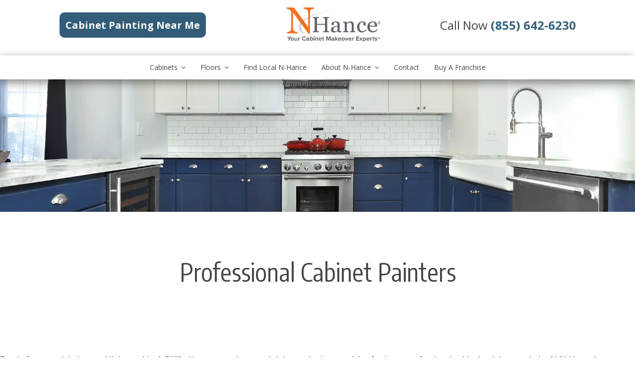

--- FILE ---
content_type: text/html; charset=UTF-8
request_url: https://www.nhance.com/cabinet-painters/
body_size: 28494
content:
<!DOCTYPE html><html itemscope itemtype="http://schema.org/WebPage" lang="en-US" prefix="og: http://ogp.me/ns#"><head><meta name="facebook-domain-verification" content="99ug17jqsvdr3to1cy9lkdrm4wlmfn" /><meta name="google-site-verification" content="OdvwW4gYVopGgTk-3UKcM-d1PTfRx-li7kEymWcpdTE" /> <script defer type="text/javascript">function isIE () {
           var myNav = navigator.userAgent.toLowerCase();
           return (myNav.indexOf('msie') != -1) ? parseInt(myNav.split('msie')[1]) : false;
         }
         if (isIE () == 7) {
         	document.documentElement.className += "ie ie7";
         } else if (isIE () == 8) {
         	document.documentElement.className += "ie ie8";
         } else if (isIE () == 9) {
         	document.documentElement.className += "ie ie9";
         }</script> <meta charset="UTF-8" /><meta content="https://www.nhance.com/nhance-icon-128.png" itemprop="image" /><title>Professional Kitchen Cabinet Painters | N-Hance</title><link rel="stylesheet" media="print" onload="this.onload=null;this.media='all';" id="ao_optimized_gfonts" href="https://fonts.googleapis.com/css?family=Open+Sans:700%7CRaleway:200,400,500,600,700,800%7CAlex+Brush%7CEncode+Sans+Condensed%7COpen+Sans:400,700,italic400,italic700&amp;display=swap"><link rel="pingback" href="https://www.nhance.com/xmlrpc.php" /><meta name="viewport" content="width=device-width, initial-scale=1.0, maximum-scale=5.0, user-scalable=1"><meta http-equiv="X-UA-Compatible" content="IE=edge,chrome=1" /><meta name='robots' content='max-image-preview:large' /><style>img:is([sizes="auto" i], [sizes^="auto," i]) { contain-intrinsic-size: 3000px 1500px }</style><link href='https://fonts.gstatic.com' crossorigin='anonymous' rel='preconnect' /><link rel="alternate" type="application/rss+xml" title="N-Hance &raquo; Feed" href="https://www.nhance.com/feed/" /> <script type="text/javascript">window._wpemojiSettings = {"baseUrl":"https:\/\/s.w.org\/images\/core\/emoji\/16.0.1\/72x72\/","ext":".png","svgUrl":"https:\/\/s.w.org\/images\/core\/emoji\/16.0.1\/svg\/","svgExt":".svg","source":{"concatemoji":"https:\/\/www.nhance.com\/wp-includes\/js\/wp-emoji-release.min.js?ver=6.8.3"}};
/*! This file is auto-generated */
!function(s,n){var o,i,e;function c(e){try{var t={supportTests:e,timestamp:(new Date).valueOf()};sessionStorage.setItem(o,JSON.stringify(t))}catch(e){}}function p(e,t,n){e.clearRect(0,0,e.canvas.width,e.canvas.height),e.fillText(t,0,0);var t=new Uint32Array(e.getImageData(0,0,e.canvas.width,e.canvas.height).data),a=(e.clearRect(0,0,e.canvas.width,e.canvas.height),e.fillText(n,0,0),new Uint32Array(e.getImageData(0,0,e.canvas.width,e.canvas.height).data));return t.every(function(e,t){return e===a[t]})}function u(e,t){e.clearRect(0,0,e.canvas.width,e.canvas.height),e.fillText(t,0,0);for(var n=e.getImageData(16,16,1,1),a=0;a<n.data.length;a++)if(0!==n.data[a])return!1;return!0}function f(e,t,n,a){switch(t){case"flag":return n(e,"\ud83c\udff3\ufe0f\u200d\u26a7\ufe0f","\ud83c\udff3\ufe0f\u200b\u26a7\ufe0f")?!1:!n(e,"\ud83c\udde8\ud83c\uddf6","\ud83c\udde8\u200b\ud83c\uddf6")&&!n(e,"\ud83c\udff4\udb40\udc67\udb40\udc62\udb40\udc65\udb40\udc6e\udb40\udc67\udb40\udc7f","\ud83c\udff4\u200b\udb40\udc67\u200b\udb40\udc62\u200b\udb40\udc65\u200b\udb40\udc6e\u200b\udb40\udc67\u200b\udb40\udc7f");case"emoji":return!a(e,"\ud83e\udedf")}return!1}function g(e,t,n,a){var r="undefined"!=typeof WorkerGlobalScope&&self instanceof WorkerGlobalScope?new OffscreenCanvas(300,150):s.createElement("canvas"),o=r.getContext("2d",{willReadFrequently:!0}),i=(o.textBaseline="top",o.font="600 32px Arial",{});return e.forEach(function(e){i[e]=t(o,e,n,a)}),i}function t(e){var t=s.createElement("script");t.src=e,t.defer=!0,s.head.appendChild(t)}"undefined"!=typeof Promise&&(o="wpEmojiSettingsSupports",i=["flag","emoji"],n.supports={everything:!0,everythingExceptFlag:!0},e=new Promise(function(e){s.addEventListener("DOMContentLoaded",e,{once:!0})}),new Promise(function(t){var n=function(){try{var e=JSON.parse(sessionStorage.getItem(o));if("object"==typeof e&&"number"==typeof e.timestamp&&(new Date).valueOf()<e.timestamp+604800&&"object"==typeof e.supportTests)return e.supportTests}catch(e){}return null}();if(!n){if("undefined"!=typeof Worker&&"undefined"!=typeof OffscreenCanvas&&"undefined"!=typeof URL&&URL.createObjectURL&&"undefined"!=typeof Blob)try{var e="postMessage("+g.toString()+"("+[JSON.stringify(i),f.toString(),p.toString(),u.toString()].join(",")+"));",a=new Blob([e],{type:"text/javascript"}),r=new Worker(URL.createObjectURL(a),{name:"wpTestEmojiSupports"});return void(r.onmessage=function(e){c(n=e.data),r.terminate(),t(n)})}catch(e){}c(n=g(i,f,p,u))}t(n)}).then(function(e){for(var t in e)n.supports[t]=e[t],n.supports.everything=n.supports.everything&&n.supports[t],"flag"!==t&&(n.supports.everythingExceptFlag=n.supports.everythingExceptFlag&&n.supports[t]);n.supports.everythingExceptFlag=n.supports.everythingExceptFlag&&!n.supports.flag,n.DOMReady=!1,n.readyCallback=function(){n.DOMReady=!0}}).then(function(){return e}).then(function(){var e;n.supports.everything||(n.readyCallback(),(e=n.source||{}).concatemoji?t(e.concatemoji):e.wpemoji&&e.twemoji&&(t(e.twemoji),t(e.wpemoji)))}))}((window,document),window._wpemojiSettings);</script> <link rel='stylesheet' id='nice-style-css' href='https://www.nhance.com/wp-content/themes/nhance2022/style.css?ver=6.8.3' type='text/css' media='all' /><link rel='stylesheet' id='nice-fontawesome-css' href='https://www.nhance.com/wp-content/themes/nhance2022/includes/css/font-awesome.min.css?ver=6.8.3' type='text/css' media='all' /><link rel='stylesheet' id='nice-jqueryui-css' href='https://www.nhance.com/wp-content/themes/nhance2022/includes/css/jquery-ui.min.css?ver=6.8.3' type='text/css' media='all' /><link rel='stylesheet' id='nice-jqueryuitheme-css' href='https://www.nhance.com/wp-content/themes/nhance2022/includes/css/jquery-ui.theme.min.css?ver=6.8.3' type='text/css' media='all' /> <!--[if IE 7]><link rel='stylesheet' id='nice-fontawesome-ie7-css' href='https://www.nhance.com/wp-content/themes/nhance2022/includes/css/font-awesome-ie7.min.css?ver=6.8.3' type='text/css' media='all' /> <![endif]--><link rel='stylesheet' id='sbi_styles-css' href='https://www.nhance.com/wp-content/plugins/instagram-feed-pro/css/sbi-styles.min.css?ver=6.7.0' type='text/css' media='all' /><link rel='stylesheet' id='layerslider-css' href='https://www.nhance.com/wp-content/plugins/LayerSlider/assets/static/layerslider/css/layerslider.css?ver=7.11.0' type='text/css' media='all' /><link rel='stylesheet' id='nice-options-styles-css' href='https://www.nhance.com/wp-content/themes/nhance2022/includes/css/nice-options.css?ver=6.8.3' type='text/css' media='all' /><style id='nice-options-styles-inline-css' type='text/css'>#filter li a:hover, #filter li.active a{ background: #688ab3;  }
#footer .testimonials .feedback .feedback-url, a, body #sidebar .widget_nice_appointments h3, .home-block h3, .welcome-message h2 b, .welcome-message h2 strong, .welcome-message h2 span, .one-col-grid.service-grid .entry-title a,.page-head h1.entry-title, body.page-template-template-contact-php #content h3, span.required, .home-staff li .staff-deparment a:hover, body.single-staff .staff-info header h1, .nice-contact-form #node{ color: #688ab3;  }
.entry blockquote{ border-left-color: #688ab3;  }
.flex-caption p a{ border-bottom-color: #688ab3;  }
.call-number{ color: #26384f;  }
#commentform input[type="submit"], #footer-widgets .textwidget .read-more-link, #nice_appointment input[type="submit"], .button-bg{ background: #26384f;  }
#header { background-color: #ffffff; }
@media screen and (max-width: 1024px) { .has-slider #header { background-color: #ffffff; } }
#header { background-position : left top; }
#header { background-repeat : repeat; }
#default-logo, #retina-logo { height : 100px; }</style><style id='wp-emoji-styles-inline-css' type='text/css'>img.wp-smiley, img.emoji {
		display: inline !important;
		border: none !important;
		box-shadow: none !important;
		height: 1em !important;
		width: 1em !important;
		margin: 0 0.07em !important;
		vertical-align: -0.1em !important;
		background: none !important;
		padding: 0 !important;
	}</style><link rel='stylesheet' id='wp-block-library-css' href='https://www.nhance.com/wp-includes/css/dist/block-library/style.min.css?ver=6.8.3' type='text/css' media='all' /><style id='classic-theme-styles-inline-css' type='text/css'>/*! This file is auto-generated */
.wp-block-button__link{color:#fff;background-color:#32373c;border-radius:9999px;box-shadow:none;text-decoration:none;padding:calc(.667em + 2px) calc(1.333em + 2px);font-size:1.125em}.wp-block-file__button{background:#32373c;color:#fff;text-decoration:none}</style><style id='ic-price-field-ic-price-table-style-inline-css' type='text/css'>/**
 * Note that these styles are loaded *before* editor styles, so that
 * editor-specific styles using the same selectors will take precedence.
 */
.ic-font-size-custom .price-value, .ic-font-size-custom .price-value.small-price {
    font-size: inherit;
}</style><style id='ic-epc-image-gallery-style-inline-css' type='text/css'>/*!
 * 
 * https://impleCode.com
 *
 * Copyright 2021 impleCode
 * Free to use under the GPLv3 license.
 * http://www.gnu.org/licenses/gpl-3.0.html
 *
 * Contributing author: Norbert Dreszer
 *
 * NOTE: DO NOT EDIT THIS FILE. FOR YOUR OWN CSS GO TO WordPress > Appearance > Additional CSS and copy the CSS that you want to modify there.
 */

.wp-block-ic-epc-image-gallery {
    display: table;
}

.wp-block-ic-epc-image-gallery.alignfull, .wp-block-ic-epc-image-gallery.alignwide {
    display: block;
}</style><link rel='stylesheet' id='al_product_styles-css' href='https://www.nhance.com/wp-content/plugins/ecommerce-product-catalog/css/al_product.min.css?timestamp=1713361306&#038;ver=6.8.3' type='text/css' media='all' /><link rel='stylesheet' id='ic_blocks-css' href='https://www.nhance.com/wp-content/plugins/ecommerce-product-catalog/includes/blocks/ic-blocks.min.css?timestamp=1713361306&#038;ver=6.8.3' type='text/css' media='all' /><style id='global-styles-inline-css' type='text/css'>:root{--wp--preset--aspect-ratio--square: 1;--wp--preset--aspect-ratio--4-3: 4/3;--wp--preset--aspect-ratio--3-4: 3/4;--wp--preset--aspect-ratio--3-2: 3/2;--wp--preset--aspect-ratio--2-3: 2/3;--wp--preset--aspect-ratio--16-9: 16/9;--wp--preset--aspect-ratio--9-16: 9/16;--wp--preset--color--black: #000000;--wp--preset--color--cyan-bluish-gray: #abb8c3;--wp--preset--color--white: #ffffff;--wp--preset--color--pale-pink: #f78da7;--wp--preset--color--vivid-red: #cf2e2e;--wp--preset--color--luminous-vivid-orange: #ff6900;--wp--preset--color--luminous-vivid-amber: #fcb900;--wp--preset--color--light-green-cyan: #7bdcb5;--wp--preset--color--vivid-green-cyan: #00d084;--wp--preset--color--pale-cyan-blue: #8ed1fc;--wp--preset--color--vivid-cyan-blue: #0693e3;--wp--preset--color--vivid-purple: #9b51e0;--wp--preset--gradient--vivid-cyan-blue-to-vivid-purple: linear-gradient(135deg,rgba(6,147,227,1) 0%,rgb(155,81,224) 100%);--wp--preset--gradient--light-green-cyan-to-vivid-green-cyan: linear-gradient(135deg,rgb(122,220,180) 0%,rgb(0,208,130) 100%);--wp--preset--gradient--luminous-vivid-amber-to-luminous-vivid-orange: linear-gradient(135deg,rgba(252,185,0,1) 0%,rgba(255,105,0,1) 100%);--wp--preset--gradient--luminous-vivid-orange-to-vivid-red: linear-gradient(135deg,rgba(255,105,0,1) 0%,rgb(207,46,46) 100%);--wp--preset--gradient--very-light-gray-to-cyan-bluish-gray: linear-gradient(135deg,rgb(238,238,238) 0%,rgb(169,184,195) 100%);--wp--preset--gradient--cool-to-warm-spectrum: linear-gradient(135deg,rgb(74,234,220) 0%,rgb(151,120,209) 20%,rgb(207,42,186) 40%,rgb(238,44,130) 60%,rgb(251,105,98) 80%,rgb(254,248,76) 100%);--wp--preset--gradient--blush-light-purple: linear-gradient(135deg,rgb(255,206,236) 0%,rgb(152,150,240) 100%);--wp--preset--gradient--blush-bordeaux: linear-gradient(135deg,rgb(254,205,165) 0%,rgb(254,45,45) 50%,rgb(107,0,62) 100%);--wp--preset--gradient--luminous-dusk: linear-gradient(135deg,rgb(255,203,112) 0%,rgb(199,81,192) 50%,rgb(65,88,208) 100%);--wp--preset--gradient--pale-ocean: linear-gradient(135deg,rgb(255,245,203) 0%,rgb(182,227,212) 50%,rgb(51,167,181) 100%);--wp--preset--gradient--electric-grass: linear-gradient(135deg,rgb(202,248,128) 0%,rgb(113,206,126) 100%);--wp--preset--gradient--midnight: linear-gradient(135deg,rgb(2,3,129) 0%,rgb(40,116,252) 100%);--wp--preset--font-size--small: 13px;--wp--preset--font-size--medium: 20px;--wp--preset--font-size--large: 36px;--wp--preset--font-size--x-large: 42px;--wp--preset--spacing--20: 0.44rem;--wp--preset--spacing--30: 0.67rem;--wp--preset--spacing--40: 1rem;--wp--preset--spacing--50: 1.5rem;--wp--preset--spacing--60: 2.25rem;--wp--preset--spacing--70: 3.38rem;--wp--preset--spacing--80: 5.06rem;--wp--preset--shadow--natural: 6px 6px 9px rgba(0, 0, 0, 0.2);--wp--preset--shadow--deep: 12px 12px 50px rgba(0, 0, 0, 0.4);--wp--preset--shadow--sharp: 6px 6px 0px rgba(0, 0, 0, 0.2);--wp--preset--shadow--outlined: 6px 6px 0px -3px rgba(255, 255, 255, 1), 6px 6px rgba(0, 0, 0, 1);--wp--preset--shadow--crisp: 6px 6px 0px rgba(0, 0, 0, 1);}:where(.is-layout-flex){gap: 0.5em;}:where(.is-layout-grid){gap: 0.5em;}body .is-layout-flex{display: flex;}.is-layout-flex{flex-wrap: wrap;align-items: center;}.is-layout-flex > :is(*, div){margin: 0;}body .is-layout-grid{display: grid;}.is-layout-grid > :is(*, div){margin: 0;}:where(.wp-block-columns.is-layout-flex){gap: 2em;}:where(.wp-block-columns.is-layout-grid){gap: 2em;}:where(.wp-block-post-template.is-layout-flex){gap: 1.25em;}:where(.wp-block-post-template.is-layout-grid){gap: 1.25em;}.has-black-color{color: var(--wp--preset--color--black) !important;}.has-cyan-bluish-gray-color{color: var(--wp--preset--color--cyan-bluish-gray) !important;}.has-white-color{color: var(--wp--preset--color--white) !important;}.has-pale-pink-color{color: var(--wp--preset--color--pale-pink) !important;}.has-vivid-red-color{color: var(--wp--preset--color--vivid-red) !important;}.has-luminous-vivid-orange-color{color: var(--wp--preset--color--luminous-vivid-orange) !important;}.has-luminous-vivid-amber-color{color: var(--wp--preset--color--luminous-vivid-amber) !important;}.has-light-green-cyan-color{color: var(--wp--preset--color--light-green-cyan) !important;}.has-vivid-green-cyan-color{color: var(--wp--preset--color--vivid-green-cyan) !important;}.has-pale-cyan-blue-color{color: var(--wp--preset--color--pale-cyan-blue) !important;}.has-vivid-cyan-blue-color{color: var(--wp--preset--color--vivid-cyan-blue) !important;}.has-vivid-purple-color{color: var(--wp--preset--color--vivid-purple) !important;}.has-black-background-color{background-color: var(--wp--preset--color--black) !important;}.has-cyan-bluish-gray-background-color{background-color: var(--wp--preset--color--cyan-bluish-gray) !important;}.has-white-background-color{background-color: var(--wp--preset--color--white) !important;}.has-pale-pink-background-color{background-color: var(--wp--preset--color--pale-pink) !important;}.has-vivid-red-background-color{background-color: var(--wp--preset--color--vivid-red) !important;}.has-luminous-vivid-orange-background-color{background-color: var(--wp--preset--color--luminous-vivid-orange) !important;}.has-luminous-vivid-amber-background-color{background-color: var(--wp--preset--color--luminous-vivid-amber) !important;}.has-light-green-cyan-background-color{background-color: var(--wp--preset--color--light-green-cyan) !important;}.has-vivid-green-cyan-background-color{background-color: var(--wp--preset--color--vivid-green-cyan) !important;}.has-pale-cyan-blue-background-color{background-color: var(--wp--preset--color--pale-cyan-blue) !important;}.has-vivid-cyan-blue-background-color{background-color: var(--wp--preset--color--vivid-cyan-blue) !important;}.has-vivid-purple-background-color{background-color: var(--wp--preset--color--vivid-purple) !important;}.has-black-border-color{border-color: var(--wp--preset--color--black) !important;}.has-cyan-bluish-gray-border-color{border-color: var(--wp--preset--color--cyan-bluish-gray) !important;}.has-white-border-color{border-color: var(--wp--preset--color--white) !important;}.has-pale-pink-border-color{border-color: var(--wp--preset--color--pale-pink) !important;}.has-vivid-red-border-color{border-color: var(--wp--preset--color--vivid-red) !important;}.has-luminous-vivid-orange-border-color{border-color: var(--wp--preset--color--luminous-vivid-orange) !important;}.has-luminous-vivid-amber-border-color{border-color: var(--wp--preset--color--luminous-vivid-amber) !important;}.has-light-green-cyan-border-color{border-color: var(--wp--preset--color--light-green-cyan) !important;}.has-vivid-green-cyan-border-color{border-color: var(--wp--preset--color--vivid-green-cyan) !important;}.has-pale-cyan-blue-border-color{border-color: var(--wp--preset--color--pale-cyan-blue) !important;}.has-vivid-cyan-blue-border-color{border-color: var(--wp--preset--color--vivid-cyan-blue) !important;}.has-vivid-purple-border-color{border-color: var(--wp--preset--color--vivid-purple) !important;}.has-vivid-cyan-blue-to-vivid-purple-gradient-background{background: var(--wp--preset--gradient--vivid-cyan-blue-to-vivid-purple) !important;}.has-light-green-cyan-to-vivid-green-cyan-gradient-background{background: var(--wp--preset--gradient--light-green-cyan-to-vivid-green-cyan) !important;}.has-luminous-vivid-amber-to-luminous-vivid-orange-gradient-background{background: var(--wp--preset--gradient--luminous-vivid-amber-to-luminous-vivid-orange) !important;}.has-luminous-vivid-orange-to-vivid-red-gradient-background{background: var(--wp--preset--gradient--luminous-vivid-orange-to-vivid-red) !important;}.has-very-light-gray-to-cyan-bluish-gray-gradient-background{background: var(--wp--preset--gradient--very-light-gray-to-cyan-bluish-gray) !important;}.has-cool-to-warm-spectrum-gradient-background{background: var(--wp--preset--gradient--cool-to-warm-spectrum) !important;}.has-blush-light-purple-gradient-background{background: var(--wp--preset--gradient--blush-light-purple) !important;}.has-blush-bordeaux-gradient-background{background: var(--wp--preset--gradient--blush-bordeaux) !important;}.has-luminous-dusk-gradient-background{background: var(--wp--preset--gradient--luminous-dusk) !important;}.has-pale-ocean-gradient-background{background: var(--wp--preset--gradient--pale-ocean) !important;}.has-electric-grass-gradient-background{background: var(--wp--preset--gradient--electric-grass) !important;}.has-midnight-gradient-background{background: var(--wp--preset--gradient--midnight) !important;}.has-small-font-size{font-size: var(--wp--preset--font-size--small) !important;}.has-medium-font-size{font-size: var(--wp--preset--font-size--medium) !important;}.has-large-font-size{font-size: var(--wp--preset--font-size--large) !important;}.has-x-large-font-size{font-size: var(--wp--preset--font-size--x-large) !important;}
:where(.wp-block-post-template.is-layout-flex){gap: 1.25em;}:where(.wp-block-post-template.is-layout-grid){gap: 1.25em;}
:where(.wp-block-columns.is-layout-flex){gap: 2em;}:where(.wp-block-columns.is-layout-grid){gap: 2em;}
:root :where(.wp-block-pullquote){font-size: 1.5em;line-height: 1.6;}</style><link rel='stylesheet' id='baslider_main_style-css' href='https://www.nhance.com/wp-content/plugins/baslider/css/style.css?ver=6.8.3' type='text/css' media='all' /><style id='responsive-menu-inline-css' type='text/css'>/** This file is major component of this plugin so please don't try to edit here. */
#rmp_menu_trigger-4170 {
  width: 55px;
  height: 55px;
  position: fixed;
  top: 15px;
  border-radius: 5px;
  display: none;
  text-decoration: none;
  right: 0;
  background: #000000;
  transition: transform 0.5s, background-color 0.5s;
}
#rmp_menu_trigger-4170:hover, #rmp_menu_trigger-4170:focus {
  background: #000000;
  text-decoration: unset;
}
#rmp_menu_trigger-4170.is-active {
  background: #000000;
}
#rmp_menu_trigger-4170 .rmp-trigger-box {
  width: 25px;
  color: #ffffff;
}
#rmp_menu_trigger-4170 .rmp-trigger-icon-active, #rmp_menu_trigger-4170 .rmp-trigger-text-open {
  display: none;
}
#rmp_menu_trigger-4170.is-active .rmp-trigger-icon-active, #rmp_menu_trigger-4170.is-active .rmp-trigger-text-open {
  display: inline;
}
#rmp_menu_trigger-4170.is-active .rmp-trigger-icon-inactive, #rmp_menu_trigger-4170.is-active .rmp-trigger-text {
  display: none;
}
#rmp_menu_trigger-4170 .rmp-trigger-label {
  color: #ffffff;
  pointer-events: none;
  line-height: 13px;
  font-family: inherit;
  font-size: 14px;
  display: inline;
  text-transform: inherit;
}
#rmp_menu_trigger-4170 .rmp-trigger-label.rmp-trigger-label-top {
  display: block;
  margin-bottom: 12px;
}
#rmp_menu_trigger-4170 .rmp-trigger-label.rmp-trigger-label-bottom {
  display: block;
  margin-top: 12px;
}
#rmp_menu_trigger-4170 .responsive-menu-pro-inner {
  display: block;
}
#rmp_menu_trigger-4170 .responsive-menu-pro-inner, #rmp_menu_trigger-4170 .responsive-menu-pro-inner::before, #rmp_menu_trigger-4170 .responsive-menu-pro-inner::after {
  width: 25px;
  height: 3px;
  background-color: #ffffff;
  border-radius: 4px;
  position: absolute;
}
#rmp_menu_trigger-4170.is-active .responsive-menu-pro-inner, #rmp_menu_trigger-4170.is-active .responsive-menu-pro-inner::before, #rmp_menu_trigger-4170.is-active .responsive-menu-pro-inner::after {
  background-color: #ffffff;
}
#rmp_menu_trigger-4170:hover .responsive-menu-pro-inner, #rmp_menu_trigger-4170:hover .responsive-menu-pro-inner::before, #rmp_menu_trigger-4170:hover .responsive-menu-pro-inner::after {
  background-color: #ffffff;
}
#rmp_menu_trigger-4170 .responsive-menu-pro-inner::before {
  top: 10px;
}
#rmp_menu_trigger-4170 .responsive-menu-pro-inner::after {
  bottom: 10px;
}
#rmp_menu_trigger-4170.is-active .responsive-menu-pro-inner::after {
  bottom: 0;
}
/* Hamburger menu styling */
@media screen and (max-width: 800px) {
  /** Menu Title Style */
  /** Menu Additional Content Style */
  nav {
    display: none !important;
  }
  #rmp_menu_trigger-4170 {
    display: block;
  }
  #rmp-container-4170 {
    position: fixed;
    top: 0;
    margin: 0;
    transition: transform 0.5s;
    overflow: auto;
    display: block;
    width: 75%;
    background-color: #212121;
    background-image: url("");
    height: 100%;
    left: 0;
    padding-top: 0px;
    padding-left: 0px;
    padding-bottom: 0px;
    padding-right: 0px;
  }
  #rmp-menu-wrap-4170 {
    padding-top: 0px;
    padding-left: 0px;
    padding-bottom: 0px;
    padding-right: 0px;
    background-color: #212121;
  }
  #rmp-menu-wrap-4170 .rmp-menu, #rmp-menu-wrap-4170 .rmp-submenu {
    width: 100%;
    box-sizing: border-box;
    margin: 0;
    padding: 0;
  }
  #rmp-menu-wrap-4170 .rmp-submenu-depth-1 .rmp-menu-item-link {
    padding-left: 10%;
  }
  #rmp-menu-wrap-4170 .rmp-submenu-depth-2 .rmp-menu-item-link {
    padding-left: 15%;
  }
  #rmp-menu-wrap-4170 .rmp-submenu-depth-3 .rmp-menu-item-link {
    padding-left: 20%;
  }
  #rmp-menu-wrap-4170 .rmp-submenu-depth-4 .rmp-menu-item-link {
    padding-left: 25%;
  }
  #rmp-menu-wrap-4170 .rmp-submenu.rmp-submenu-open {
    display: block;
  }
  #rmp-menu-wrap-4170 .rmp-menu-item {
    width: 100%;
    list-style: none;
    margin: 0;
  }
  #rmp-menu-wrap-4170 .rmp-menu-item-link {
    height: 50px;
    line-height: 20px;
    font-size: 13px;
    border-bottom: 1px solid #212121;
    font-family: inherit;
    color: #ffffff;
    text-align: left;
    background-color: #212121;
    font-weight: normal;
    letter-spacing: 0px;
    display: block;
    box-sizing: border-box;
    width: 100%;
    text-decoration: none;
    position: relative;
    overflow: hidden;
    transition: background-color 0.5s, border-color 0.5s, 0.5s;
    padding: 0 5%;
    padding-right: 50px;
  }
  #rmp-menu-wrap-4170 .rmp-menu-item-link:after, #rmp-menu-wrap-4170 .rmp-menu-item-link:before {
    display: none;
  }
  #rmp-menu-wrap-4170 .rmp-menu-item-link:hover {
    color: #ffffff;
    border-color: #212121;
    background-color: #3f3f3f;
  }
  #rmp-menu-wrap-4170 .rmp-menu-item-link:focus {
    outline: none;
    border-color: unset;
    box-shadow: unset;
  }
  #rmp-menu-wrap-4170 .rmp-menu-item-link .rmp-font-icon {
    height: 50px;
    line-height: 20px;
    margin-right: 10px;
    font-size: 13px;
  }
  #rmp-menu-wrap-4170 .rmp-menu-current-item .rmp-menu-item-link {
    color: #ffffff;
    border-color: #212121;
    background-color: #212121;
  }
  #rmp-menu-wrap-4170 .rmp-menu-current-item .rmp-menu-item-link:hover {
    color: #ffffff;
    border-color: #3f3f3f;
    background-color: #3f3f3f;
  }
  #rmp-menu-wrap-4170 .rmp-menu-subarrow {
    position: absolute;
    top: 0;
    bottom: 0;
    text-align: center;
    overflow: hidden;
    background-size: cover;
    overflow: hidden;
    right: 0;
    border-left-style: solid;
    border-left-color: #212121;
    border-left-width: 1px;
    height: 40px;
    width: 40px;
    color: #ffffff;
    background-color: #212121;
  }
  #rmp-menu-wrap-4170 .rmp-menu-subarrow:hover {
    color: #ffffff;
    border-color: #3f3f3f;
    background-color: #3f3f3f;
  }
  #rmp-menu-wrap-4170 .rmp-menu-subarrow .rmp-font-icon {
    margin-right: unset;
  }
  #rmp-menu-wrap-4170 .rmp-menu-subarrow * {
    vertical-align: middle;
    line-height: 40px;
  }
  #rmp-menu-wrap-4170 .rmp-menu-subarrow-active {
    display: block;
    background-size: cover;
    color: #ffffff;
    border-color: #212121;
    background-color: #212121;
  }
  #rmp-menu-wrap-4170 .rmp-menu-subarrow-active:hover {
    color: #ffffff;
    border-color: #3f3f3f;
    background-color: #3f3f3f;
  }
  #rmp-menu-wrap-4170 .rmp-submenu {
    display: none;
  }
  #rmp-menu-wrap-4170 .rmp-submenu .rmp-menu-item-link {
    height: 50px;
    line-height: 20px;
    letter-spacing: 0px;
    font-size: 13px;
    border-bottom: 1px solid #212121;
    font-family: inherit;
    font-weight: normal;
    color: #ffffff;
    text-align: left;
    background-color: #212121;
  }
  #rmp-menu-wrap-4170 .rmp-submenu .rmp-menu-item-link:hover {
    color: #ffffff;
    border-color: #212121;
    background-color: #3f3f3f;
  }
  #rmp-menu-wrap-4170 .rmp-submenu .rmp-menu-current-item .rmp-menu-item-link {
    color: #ffffff;
    border-color: #212121;
    background-color: #212121;
  }
  #rmp-menu-wrap-4170 .rmp-submenu .rmp-menu-current-item .rmp-menu-item-link:hover {
    color: #ffffff;
    border-color: #3f3f3f;
    background-color: #3f3f3f;
  }
  #rmp-menu-wrap-4170 .rmp-submenu .rmp-menu-subarrow {
    right: 0;
    border-right: unset;
    border-left-style: solid;
    border-left-color: #212121;
    border-left-width: 1px;
    height: 40px;
    line-height: 40px;
    width: 40px;
    color: #ffffff;
    background-color: #212121;
  }
  #rmp-menu-wrap-4170 .rmp-submenu .rmp-menu-subarrow:hover {
    color: #ffffff;
    border-color: #3f3f3f;
    background-color: #3f3f3f;
  }
  #rmp-menu-wrap-4170 .rmp-submenu .rmp-menu-subarrow-active {
    color: #ffffff;
    border-color: #212121;
    background-color: #212121;
  }
  #rmp-menu-wrap-4170 .rmp-submenu .rmp-menu-subarrow-active:hover {
    color: #ffffff;
    border-color: #3f3f3f;
    background-color: #3f3f3f;
  }
  #rmp-menu-wrap-4170 .rmp-menu-item-description {
    margin: 0;
    padding: 5px 5%;
    opacity: 0.8;
    color: #ffffff;
  }
  #rmp-search-box-4170 {
    display: block;
    padding-top: 0px;
    padding-left: 5%;
    padding-bottom: 0px;
    padding-right: 5%;
  }
  #rmp-search-box-4170 .rmp-search-form {
    margin: 0;
  }
  #rmp-search-box-4170 .rmp-search-box {
    background: #ffffff;
    border: 1px solid #dadada;
    color: #333333;
    width: 100%;
    padding: 0 5%;
    border-radius: 30px;
    height: 45px;
    -webkit-appearance: none;
  }
  #rmp-search-box-4170 .rmp-search-box::placeholder {
    color: #c7c7cd;
  }
  #rmp-search-box-4170 .rmp-search-box:focus {
    background-color: #ffffff;
    outline: 2px solid #dadada;
    color: #333333;
  }
  #rmp-menu-title-4170 {
    background-color: #212121;
    color: #ffffff;
    text-align: left;
    font-size: 13px;
    padding-top: 10%;
    padding-left: 5%;
    padding-bottom: 0%;
    padding-right: 5%;
    font-weight: 400;
    transition: background-color 0.5s, border-color 0.5s, color 0.5s;
  }
  #rmp-menu-title-4170:hover {
    background-color: #212121;
    color: #ffffff;
  }
  #rmp-menu-title-4170 > .rmp-menu-title-link {
    color: #ffffff;
    width: 100%;
    background-color: unset;
    text-decoration: none;
  }
  #rmp-menu-title-4170 > .rmp-menu-title-link:hover {
    color: #ffffff;
  }
  #rmp-menu-title-4170 .rmp-font-icon {
    font-size: 13px;
  }
  #rmp-menu-additional-content-4170 {
    padding-top: 0px;
    padding-left: 5%;
    padding-bottom: 0px;
    padding-right: 5%;
    color: #ffffff;
    text-align: center;
    font-size: 16px;
  }
}
/**
This file contents common styling of menus.
*/
.rmp-container {
  display: none;
  visibility: visible;
  padding: 0px 0px 0px 0px;
  z-index: 99998;
  transition: all 0.3s;
  /** Scrolling bar in menu setting box **/
}
.rmp-container.rmp-fade-top, .rmp-container.rmp-fade-left, .rmp-container.rmp-fade-right, .rmp-container.rmp-fade-bottom {
  display: none;
}
.rmp-container.rmp-slide-left, .rmp-container.rmp-push-left {
  transform: translateX(-100%);
  -ms-transform: translateX(-100%);
  -webkit-transform: translateX(-100%);
  -moz-transform: translateX(-100%);
}
.rmp-container.rmp-slide-left.rmp-menu-open, .rmp-container.rmp-push-left.rmp-menu-open {
  transform: translateX(0);
  -ms-transform: translateX(0);
  -webkit-transform: translateX(0);
  -moz-transform: translateX(0);
}
.rmp-container.rmp-slide-right, .rmp-container.rmp-push-right {
  transform: translateX(100%);
  -ms-transform: translateX(100%);
  -webkit-transform: translateX(100%);
  -moz-transform: translateX(100%);
}
.rmp-container.rmp-slide-right.rmp-menu-open, .rmp-container.rmp-push-right.rmp-menu-open {
  transform: translateX(0);
  -ms-transform: translateX(0);
  -webkit-transform: translateX(0);
  -moz-transform: translateX(0);
}
.rmp-container.rmp-slide-top, .rmp-container.rmp-push-top {
  transform: translateY(-100%);
  -ms-transform: translateY(-100%);
  -webkit-transform: translateY(-100%);
  -moz-transform: translateY(-100%);
}
.rmp-container.rmp-slide-top.rmp-menu-open, .rmp-container.rmp-push-top.rmp-menu-open {
  transform: translateY(0);
  -ms-transform: translateY(0);
  -webkit-transform: translateY(0);
  -moz-transform: translateY(0);
}
.rmp-container.rmp-slide-bottom, .rmp-container.rmp-push-bottom {
  transform: translateY(100%);
  -ms-transform: translateY(100%);
  -webkit-transform: translateY(100%);
  -moz-transform: translateY(100%);
}
.rmp-container.rmp-slide-bottom.rmp-menu-open, .rmp-container.rmp-push-bottom.rmp-menu-open {
  transform: translateX(0);
  -ms-transform: translateX(0);
  -webkit-transform: translateX(0);
  -moz-transform: translateX(0);
}
.rmp-container::-webkit-scrollbar {
  width: 0px;
}
.rmp-container ::-webkit-scrollbar-track {
  box-shadow: inset 0 0 5px transparent;
}
.rmp-container ::-webkit-scrollbar-thumb {
  background: transparent;
}
.rmp-container ::-webkit-scrollbar-thumb:hover {
  background: transparent;
}
.rmp-container .rmp-menu-wrap .rmp-menu {
  transition: none;
  border-radius: 0;
  box-shadow: none;
  background: none;
  border: 0;
  bottom: auto;
  box-sizing: border-box;
  clip: auto;
  color: #666;
  display: block;
  float: none;
  font-family: inherit;
  font-size: 14px;
  height: auto;
  left: auto;
  line-height: 1.7;
  list-style-type: none;
  margin: 0;
  min-height: auto;
  max-height: none;
  opacity: 1;
  outline: none;
  overflow: visible;
  padding: 0;
  position: relative;
  pointer-events: auto;
  right: auto;
  text-align: left;
  text-decoration: none;
  text-indent: 0;
  text-transform: none;
  transform: none;
  top: auto;
  visibility: inherit;
  width: auto;
  word-wrap: break-word;
  white-space: normal;
}
.rmp-container .rmp-menu-additional-content {
  display: block;
  word-break: break-word;
}
.rmp-container .rmp-menu-title {
  display: flex;
  flex-direction: column;
}
.rmp-container .rmp-menu-title .rmp-menu-title-image {
  max-width: 100%;
  margin-bottom: 15px;
  display: block;
  margin: auto;
  margin-bottom: 15px;
}
button.rmp_menu_trigger {
  z-index: 999999;
  overflow: hidden;
  outline: none;
  border: 0;
  display: none;
  margin: 0;
  transition: transform 0.5s, background-color 0.5s;
  padding: 0;
}
button.rmp_menu_trigger .responsive-menu-pro-inner::before, button.rmp_menu_trigger .responsive-menu-pro-inner::after {
  content: "";
  display: block;
}
button.rmp_menu_trigger .responsive-menu-pro-inner::before {
  top: 10px;
}
button.rmp_menu_trigger .responsive-menu-pro-inner::after {
  bottom: 10px;
}
button.rmp_menu_trigger .rmp-trigger-box {
  width: 40px;
  display: inline-block;
  position: relative;
  pointer-events: none;
  vertical-align: super;
}
.admin-bar .rmp-container, .admin-bar .rmp_menu_trigger {
  margin-top: 32px !important;
}
@media screen and (max-width: 782px) {
  .admin-bar .rmp-container, .admin-bar .rmp_menu_trigger {
    margin-top: 46px !important;
  }
}
/*  Menu Trigger Boring Animation */
.rmp-menu-trigger-boring .responsive-menu-pro-inner {
  transition-property: none;
}
.rmp-menu-trigger-boring .responsive-menu-pro-inner::after, .rmp-menu-trigger-boring .responsive-menu-pro-inner::before {
  transition-property: none;
}
.rmp-menu-trigger-boring.is-active .responsive-menu-pro-inner {
  transform: rotate(45deg);
}
.rmp-menu-trigger-boring.is-active .responsive-menu-pro-inner:before {
  top: 0;
  opacity: 0;
}
.rmp-menu-trigger-boring.is-active .responsive-menu-pro-inner:after {
  bottom: 0;
  transform: rotate(-90deg);
}
#rmp_menu_trigger-4170 { right:10px; background-color:#434547; }</style><link rel='stylesheet' id='wp-faq-public-style-css' href='https://www.nhance.com/wp-content/plugins/sp-faq/assets/css/wp-faq-public.css?ver=3.9' type='text/css' media='all' /><link rel='stylesheet' id='wp-job-manager-job-listings-css' href='https://www.nhance.com/wp-content/plugins/wp-job-manager/assets/dist/css/job-listings.css?ver=598383a28ac5f9f156e4' type='text/css' media='all' /><link rel='stylesheet' id='searchwp-forms-css' href='https://www.nhance.com/wp-content/plugins/searchwp-live-ajax-search/assets/styles/frontend/search-forms.css?ver=1.8.1' type='text/css' media='all' /><link rel='stylesheet' id='searchwp-live-search-css' href='https://www.nhance.com/wp-content/plugins/searchwp-live-ajax-search/assets/styles/style.css?ver=1.8.1' type='text/css' media='all' /><style id='searchwp-live-search-inline-css' type='text/css'>.searchwp-live-search-result .searchwp-live-search-result--title a {
  font-size: 16px;
}
.searchwp-live-search-result .searchwp-live-search-result--price {
  font-size: 14px;
}
.searchwp-live-search-result .searchwp-live-search-result--add-to-cart .button {
  font-size: 14px;
}</style><meta name="generator" content="nhance2022 " /><meta name="generator" content="Nice Framework 1.1.5" /> <script   type="text/javascript" src="https://www.nhance.com/wp-includes/js/jquery/jquery.min.js?ver=3.7.1" id="jquery-core-js"></script> <script   type="text/javascript" src="https://www.nhance.com/wp-includes/js/jquery/jquery-migrate.min.js?ver=3.4.1" id="jquery-migrate-js"></script> <script   type="text/javascript" src="https://www.nhance.com/wp-content/plugins/baslider/js/jquery.baslider.min.js?ver=6.8.3" id="baslider-js"></script> <script type="text/javascript" id="rmp_menu_scripts-js-extra">var rmp_menu = {"ajaxURL":"https:\/\/www.nhance.com\/wp-admin\/admin-ajax.php","wp_nonce":"2391d236df","menu":[{"menu_theme":null,"theme_type":"default","theme_location_menu":"","submenu_submenu_arrow_width":"40","submenu_submenu_arrow_width_unit":"px","submenu_submenu_arrow_height":"40","submenu_submenu_arrow_height_unit":"px","submenu_arrow_position":"right","submenu_sub_arrow_background_colour":"#212121","submenu_sub_arrow_background_hover_colour":"#3f3f3f","submenu_sub_arrow_background_colour_active":"#212121","submenu_sub_arrow_background_hover_colour_active":"#3f3f3f","submenu_sub_arrow_border_width":"1","submenu_sub_arrow_border_width_unit":"px","submenu_sub_arrow_border_colour":"#212121","submenu_sub_arrow_border_hover_colour":"#3f3f3f","submenu_sub_arrow_border_colour_active":"#212121","submenu_sub_arrow_border_hover_colour_active":"#3f3f3f","submenu_sub_arrow_shape_colour":"#ffffff","submenu_sub_arrow_shape_hover_colour":"#ffffff","submenu_sub_arrow_shape_colour_active":"#ffffff","submenu_sub_arrow_shape_hover_colour_active":"#ffffff","use_header_bar":"off","header_bar_items_order":"{\"logo\":\"on\",\"title\":\"on\",\"search\":\"on\",\"html content\":\"on\"}","header_bar_title":"","header_bar_html_content":"","header_bar_logo":"","header_bar_logo_link":"","header_bar_logo_width":"","header_bar_logo_width_unit":"%","header_bar_logo_height":"","header_bar_logo_height_unit":"px","header_bar_height":"80","header_bar_height_unit":"px","header_bar_padding":{"top":"0px","right":"5%","bottom":"0px","left":"5%"},"header_bar_font":"","header_bar_font_size":"14","header_bar_font_size_unit":"px","header_bar_text_color":"#ffffff","header_bar_background_color":"#ffffff","header_bar_breakpoint":"800","header_bar_position_type":"fixed","header_bar_adjust_page":null,"header_bar_scroll_enable":"off","header_bar_scroll_background_color":"#36bdf6","mobile_breakpoint":"600","tablet_breakpoint":"800","transition_speed":"0.5","sub_menu_speed":"0.2","show_menu_on_page_load":"","menu_disable_scrolling":"off","menu_overlay":"off","menu_overlay_colour":"rgba(0, 0, 0, 0.7)","desktop_menu_width":"","desktop_menu_width_unit":"%","desktop_menu_positioning":"fixed","desktop_menu_side":"","desktop_menu_to_hide":"","use_current_theme_location":"off","mega_menu":{"225":"off","227":"off","229":"off","228":"off","226":"off"},"desktop_submenu_open_animation":"none","desktop_submenu_open_animation_speed":"100ms","desktop_submenu_open_on_click":"off","desktop_menu_hide_and_show":"off","menu_name":"Default Menu","menu_to_use":"leftmenu","different_menu_for_mobile":"off","menu_to_use_in_mobile":"main-menu","use_mobile_menu":"on","use_tablet_menu":"on","use_desktop_menu":"","menu_display_on":"all-pages","menu_to_hide":"nav","submenu_descriptions_on":"","custom_walker":"","menu_background_colour":"#212121","menu_depth":"5","smooth_scroll_on":"off","smooth_scroll_speed":"500","menu_font_icons":[],"menu_links_height":"50","menu_links_height_unit":"px","menu_links_line_height":"20","menu_links_line_height_unit":"px","menu_depth_0":"5","menu_depth_0_unit":"%","menu_font_size":"13","menu_font_size_unit":"px","menu_font":"","menu_font_weight":"normal","menu_text_alignment":"left","menu_text_letter_spacing":"","menu_word_wrap":"off","menu_link_colour":"#ffffff","menu_link_hover_colour":"#ffffff","menu_current_link_colour":"#ffffff","menu_current_link_hover_colour":"#ffffff","menu_item_background_colour":"#212121","menu_item_background_hover_colour":"#3f3f3f","menu_current_item_background_colour":"#212121","menu_current_item_background_hover_colour":"#3f3f3f","menu_border_width":"1","menu_border_width_unit":"px","menu_item_border_colour":"#212121","menu_item_border_colour_hover":"#212121","menu_current_item_border_colour":"#212121","menu_current_item_border_hover_colour":"#3f3f3f","submenu_links_height":"50","submenu_links_height_unit":"px","submenu_links_line_height":"20","submenu_links_line_height_unit":"px","menu_depth_side":"left","menu_depth_1":"10","menu_depth_1_unit":"%","menu_depth_2":"15","menu_depth_2_unit":"%","menu_depth_3":"20","menu_depth_3_unit":"%","menu_depth_4":"25","menu_depth_4_unit":"%","submenu_item_background_colour":"#212121","submenu_item_background_hover_colour":"#3f3f3f","submenu_current_item_background_colour":"#212121","submenu_current_item_background_hover_colour":"#3f3f3f","submenu_border_width":"1","submenu_border_width_unit":"px","submenu_item_border_colour":"#212121","submenu_item_border_colour_hover":"#212121","submenu_current_item_border_colour":"#212121","submenu_current_item_border_hover_colour":"#3f3f3f","submenu_font_size":"13","submenu_font_size_unit":"px","submenu_font":"","submenu_font_weight":"normal","submenu_text_letter_spacing":"","submenu_text_alignment":"left","submenu_link_colour":"#ffffff","submenu_link_hover_colour":"#ffffff","submenu_current_link_colour":"#ffffff","submenu_current_link_hover_colour":"#ffffff","inactive_arrow_shape":"\u25bc","active_arrow_shape":"\u25b2","inactive_arrow_font_icon":"","active_arrow_font_icon":"","inactive_arrow_image":"","active_arrow_image":"","submenu_arrow_width":"40","submenu_arrow_width_unit":"px","submenu_arrow_height":"40","submenu_arrow_height_unit":"px","arrow_position":"right","menu_sub_arrow_shape_colour":"#ffffff","menu_sub_arrow_shape_hover_colour":"#ffffff","menu_sub_arrow_shape_colour_active":"#ffffff","menu_sub_arrow_shape_hover_colour_active":"#ffffff","menu_sub_arrow_border_width":"1","menu_sub_arrow_border_width_unit":"px","menu_sub_arrow_border_colour":"#212121","menu_sub_arrow_border_hover_colour":"#3f3f3f","menu_sub_arrow_border_colour_active":"#212121","menu_sub_arrow_border_hover_colour_active":"#3f3f3f","menu_sub_arrow_background_colour":"#212121","menu_sub_arrow_background_hover_colour":"#3f3f3f","menu_sub_arrow_background_colour_active":"#212121","menu_sub_arrow_background_hover_colour_active":"#3f3f3f","fade_submenus":"off","fade_submenus_side":"left","fade_submenus_delay":"100","fade_submenus_speed":"500","use_slide_effect":"off","slide_effect_back_to_text":"Back","accordion_animation":"off","auto_expand_all_submenus":"off","auto_expand_current_submenus":"off","menu_item_click_to_trigger_submenu":"off","button_width":"55","button_width_unit":"px","button_height":"55","button_height_unit":"px","button_background_colour":"#000000","button_background_colour_hover":"#000000","button_background_colour_active":"#000000","toggle_button_border_radius":"5","button_transparent_background":"off","button_left_or_right":"right","button_position_type":"fixed","button_distance_from_side":"0","button_distance_from_side_unit":"%","button_top":"15","button_top_unit":"px","button_push_with_animation":"off","button_click_animation":"boring","button_line_margin":"5","button_line_margin_unit":"px","button_line_width":"25","button_line_width_unit":"px","button_line_height":"3","button_line_height_unit":"px","button_line_colour":"#ffffff","button_line_colour_hover":"#ffffff","button_line_colour_active":"#ffffff","button_font_icon":"","button_font_icon_when_clicked":"","button_image":"","button_image_when_clicked":"","button_title":"","button_title_open":"","button_title_position":"left","menu_container_columns":"","button_font":"","button_font_size":"14","button_font_size_unit":"px","button_title_line_height":"13","button_title_line_height_unit":"px","button_text_colour":"#ffffff","button_trigger_type_click":"on","button_trigger_type_hover":"off","button_click_trigger":"#responsive-menu-button","items_order":{"title":"","menu":"on","search":"","additional content":""},"menu_title":"","menu_title_link":"","menu_title_link_location":"_self","menu_title_image":"","menu_title_font_icon":"","menu_title_section_padding":{"top":"10%","right":"5%","bottom":"0%","left":"5%"},"menu_title_background_colour":"#212121","menu_title_background_hover_colour":"#212121","menu_title_font_size":"13","menu_title_font_size_unit":"px","menu_title_alignment":"left","menu_title_font_weight":"400","menu_title_font_family":"","menu_title_colour":"#ffffff","menu_title_hover_colour":"#ffffff","menu_title_image_width":"","menu_title_image_width_unit":"%","menu_title_image_height":"","menu_title_image_height_unit":"px","menu_additional_content":"","menu_additional_section_padding":{"left":"5%","top":"0px","right":"5%","bottom":"0px"},"menu_additional_content_font_size":"16","menu_additional_content_font_size_unit":"px","menu_additional_content_alignment":"center","menu_additional_content_colour":"#ffffff","menu_search_box_text":"Search","menu_search_box_code":"","menu_search_section_padding":{"left":"5%","top":"0px","right":"5%","bottom":"0px"},"menu_search_box_height":"45","menu_search_box_height_unit":"px","menu_search_box_border_radius":"30","menu_search_box_text_colour":"#333333","menu_search_box_background_colour":"#ffffff","menu_search_box_placeholder_colour":"#c7c7cd","menu_search_box_border_colour":"#dadada","menu_section_padding":{"top":"0px","right":"0px","bottom":"0px","left":"0px"},"menu_width":"75","menu_width_unit":"%","menu_maximum_width":"","menu_maximum_width_unit":"px","menu_minimum_width":"","menu_minimum_width_unit":"px","menu_auto_height":"off","menu_container_padding":{"top":"0px","right":"0px","bottom":"0px","left":"0px"},"menu_container_background_colour":"#212121","menu_background_image":"","animation_type":"slide","menu_appear_from":"left","animation_speed":"0.5","page_wrapper":"","menu_close_on_body_click":"off","menu_close_on_scroll":"off","menu_close_on_link_click":"off","enable_touch_gestures":"","active_arrow_font_icon_type":"font-awesome","active_arrow_image_alt":"","admin_theme":"light","breakpoint":"800","button_font_icon_type":"font-awesome","button_font_icon_when_clicked_type":"font-awesome","button_image_alt":"","button_image_alt_when_clicked":"","button_trigger_type":"click","custom_css":"","desktop_menu_options":"{\"2244\":{\"type\":\"standard\",\"width\":\"auto\",\"parent_background_colour\":\"\",\"parent_background_image\":\"\"},\"182\":{\"width\":\"auto\",\"widgets\":[{\"title\":{\"enabled\":\"true\"}}]},\"180\":{\"width\":\"auto\",\"widgets\":[{\"title\":{\"enabled\":\"true\"}}]},\"179\":{\"width\":\"auto\",\"widgets\":[{\"title\":{\"enabled\":\"true\"}}]},\"3696\":{\"width\":\"auto\",\"widgets\":[{\"title\":{\"enabled\":\"true\"}}]},\"2245\":{\"type\":\"standard\",\"width\":\"auto\",\"parent_background_colour\":\"\",\"parent_background_image\":\"\"},\"178\":{\"width\":\"auto\",\"widgets\":[{\"title\":{\"enabled\":\"true\"}}]},\"191\":{\"width\":\"auto\",\"widgets\":[{\"title\":{\"enabled\":\"true\"}}]},\"2222\":{\"width\":\"auto\",\"widgets\":[{\"title\":{\"enabled\":\"true\"}}]},\"287\":{\"type\":\"standard\",\"width\":\"auto\",\"parent_background_colour\":\"\",\"parent_background_image\":\"\"},\"1498\":{\"type\":\"standard\",\"width\":\"auto\",\"parent_background_colour\":\"\",\"parent_background_image\":\"\"},\"3454\":{\"type\":\"standard\",\"width\":\"auto\",\"parent_background_colour\":\"\",\"parent_background_image\":\"\"},\"14\":{\"type\":\"standard\",\"width\":\"auto\",\"parent_background_colour\":\"\",\"parent_background_image\":\"\"},\"1914\":{\"width\":\"auto\",\"widgets\":[{\"title\":{\"enabled\":\"true\"}}]},\"2555\":{\"width\":\"auto\",\"widgets\":[{\"title\":{\"enabled\":\"true\"}}]},\"1438\":{\"width\":\"auto\",\"widgets\":[{\"title\":{\"enabled\":\"true\"}}]},\"2166\":{\"width\":\"auto\",\"widgets\":[{\"title\":{\"enabled\":\"true\"}}]},\"155\":{\"width\":\"auto\",\"widgets\":[{\"title\":{\"enabled\":\"true\"}}]},\"286\":{\"width\":\"auto\",\"widgets\":[{\"title\":{\"enabled\":\"true\"}}]},\"1757\":{\"width\":\"auto\",\"widgets\":[{\"title\":{\"enabled\":\"true\"}}]},\"1658\":{\"type\":\"standard\",\"width\":\"auto\",\"parent_background_colour\":\"\",\"parent_background_image\":\"\"},\"1501\":{\"type\":\"standard\",\"width\":\"auto\",\"parent_background_colour\":\"\",\"parent_background_image\":\"\"}}","external_files":"off","header_bar_logo_alt":"","hide_on_desktop":"off","hide_on_mobile":"off","inactive_arrow_font_icon_type":"font-awesome","inactive_arrow_image_alt":"","keyboard_shortcut_close_menu":"27,37","keyboard_shortcut_open_menu":"32,39","menu_adjust_for_wp_admin_bar":"off","menu_depth_5":"30","menu_depth_5_unit":"%","menu_title_font_icon_type":"font-awesome","menu_title_image_alt":"","minify_scripts":"off","mobile_only":"off","remove_bootstrap":"","remove_fontawesome":"","scripts_in_footer":"off","shortcode":"off","single_menu_font":"","single_menu_font_size":"14","single_menu_font_size_unit":"px","single_menu_height":"80","single_menu_height_unit":"px","single_menu_item_background_colour":"#ffffff","single_menu_item_background_colour_hover":"#ffffff","single_menu_item_link_colour":"#ffffff","single_menu_item_link_colour_hover":"#ffffff","single_menu_item_submenu_background_colour":"#ffffff","single_menu_item_submenu_background_colour_hover":"#ffffff","single_menu_item_submenu_link_colour":"#ffffff","single_menu_item_submenu_link_colour_hover":"#ffffff","single_menu_line_height":"80","single_menu_line_height_unit":"px","single_menu_submenu_font":"","single_menu_submenu_font_size":"12","single_menu_submenu_font_size_unit":"px","single_menu_submenu_height":"40","single_menu_submenu_height_unit":"auto","single_menu_submenu_line_height":"40","single_menu_submenu_line_height_unit":"px","menu_title_padding":{"left":"5%","top":"0px","right":"5%","bottom":"0px"},"menu_id":4170,"active_toggle_contents":"\u25b2","inactive_toggle_contents":"\u25bc"}]};</script> <script   type="text/javascript" src="https://www.nhance.com/wp-content/plugins/responsive-menu/v4.0.0/assets/js/rmp-menu.js?ver=4.3.0" id="rmp_menu_scripts-js"></script> <script   type="text/javascript" src="https://www.nhance.com/wp-content/plugins/html5-responsive-faq/js/hrf-script.js?ver=6.8.3" id="html5-responsive-faq-js"></script> <meta name="generator" content="Powered by LayerSlider 7.11.0 - Build Heros, Sliders, and Popups. Create Animations and Beautiful, Rich Web Content as Easy as Never Before on WordPress." /><link rel="https://api.w.org/" href="https://www.nhance.com/wp-json/" /><link rel="alternate" title="JSON" type="application/json" href="https://www.nhance.com/wp-json/wp/v2/pages/1697" /><link rel="EditURI" type="application/rsd+xml" title="RSD" href="https://www.nhance.com/xmlrpc.php?rsd" /><link rel='shortlink' href='https://www.nhance.com/?p=1697' /><link rel="alternate" title="oEmbed (JSON)" type="application/json+oembed" href="https://www.nhance.com/wp-json/oembed/1.0/embed?url=https%3A%2F%2Fwww.nhance.com%2Fcabinet-painters%2F" /><link rel="alternate" title="oEmbed (XML)" type="text/xml+oembed" href="https://www.nhance.com/wp-json/oembed/1.0/embed?url=https%3A%2F%2Fwww.nhance.com%2Fcabinet-painters%2F&#038;format=xml" /> <script type="text/javascript">var $mbas1 = jQuery.noConflict();
                $mbas1(document).ready(function() {
                  $mbas1(".beforeAfterSlidebar").mousemove(
                    function(e) {
                      // get the mouse x (horizontal) position and offset of the div
                      var offset =  $mbas1(this).offset();
                      var iTopLeft = (e.pageX - offset.left);
                      var iTopImgLeft = -(iTopLeft+2);
                      // set left of bottomimage div
                      if(!$mbas1(this).hasClass('traditional_slider'))
                      {
                        $mbas1(this).find(".topImage").css('left',iTopLeft);
                        $mbas1(this).find(".topImg").css('left',iTopImgLeft);
                      }
                      else
                        check_for_traditional();
                    }
                  );
                  function check_for_traditional()
                  {
                    $mbas1(".beforeAfterSlidebar").each(function(index,value){
                        if($mbas1(this).hasClass('traditional_slider'))
                            $mbas1(this).find(".topImg").css('left','0px');
                    });
                  }
                })</script> <link rel="stylesheet" type="text/css" href="https://www.nhance.com/wp-content/plugins/nhance-coupons/i/css/styles.css" media="all" /><link rel="stylesheet" type="text/css" href="https://www.nhance.com/wp-content/plugins/nhance-testimonials/i/css/styles.css" media="all" /><link href="https://www.nhance.com/wp-content/themes/nhance2022/custom.css" rel="stylesheet" type="text/css" /><meta property="og:type" content="article" /><meta property="og:title=" content="Professional Cabinet Painters" /><meta property="og:url" content="https://www.nhance.com/cabinet-painters/" /><meta property="og:description" content="Ready for an update to your kitchen cabinets? Whether you want a completely new look or a quick refresh, our professional cabinet painters can help. At N-Hance®, we specialize in cabinet painting services and offer a wide selection of colors to choose from, or you can bring us a color sample and we&#8217;ll match it. [&hellip;]" /><link rel="stylesheet" href="https://www.nhance.com/wp-content/plugins/cl-wordpress-plugin-master/css/customer-lobby.css" /><link rel="canonical" href="https://www.nhance.com/cabinet-painters/" /><meta name="description" content="Ready for an update to your kitchen cabinets? Whether you want a completely new look or a quick refresh, our professional cabinet painters can help. At N-Ha ..." /> <script type="application/ld+json">{"@context":"https:\/\/schema.org","@graph":[{"@type":"Organization","@id":"https:\/\/www.nhance.com\/#schema-publishing-organization","url":"https:\/\/www.nhance.com","name":"N-Hance","logo":{"@type":"ImageObject","@id":"https:\/\/www.nhance.com\/#schema-organization-logo","url":"https:\/\/www.nhance.com\/wp-content\/blogs.dir\/303\/files\/2017\/02\/N-Hance-Logo-2014.png","height":60,"width":60}},{"@type":"WebSite","@id":"https:\/\/www.nhance.com\/#schema-website","url":"https:\/\/www.nhance.com","name":"N-Hance","encoding":"UTF-8","potentialAction":{"@type":"SearchAction","target":"https:\/\/www.nhance.com\/search\/{search_term_string}\/","query-input":"required name=search_term_string"},"image":{"@type":"ImageObject","@id":"https:\/\/www.nhance.com\/#schema-site-logo","url":"https:\/\/www.nhance.com\/wp-content\/blogs.dir\/303\/files\/2017\/02\/N-Hance-Logo-2014.png","height":155,"width":388}},{"@type":"BreadcrumbList","@id":"https:\/\/www.nhance.com\/cabinet-painters?page&pagename=cabinet-painters\/#breadcrumb","itemListElement":[{"@type":"ListItem","position":1,"name":"Home","item":"https:\/\/www.nhance.com"},{"@type":"ListItem","position":2,"name":"Professional Cabinet Painters"}]},{"@type":"Person","@id":"https:\/\/www.nhance.com\/author\/cameron\/#schema-author","name":"cameron","url":"https:\/\/www.nhance.com\/author\/cameron\/"},{"@type":"WebPage","@id":"https:\/\/www.nhance.com\/cabinet-painters\/#schema-webpage","isPartOf":{"@id":"https:\/\/www.nhance.com\/#schema-website"},"publisher":{"@id":"https:\/\/www.nhance.com\/#schema-publishing-organization"},"url":"https:\/\/www.nhance.com\/cabinet-painters\/","hasPart":[{"@type":"SiteNavigationElement","@id":"https:\/\/www.nhance.com\/cabinet-painters\/#schema-nav-element-4345","name":"Cabinets","url":"https:\/\/www.nhance.com\/cabinets\/"},{"@type":"SiteNavigationElement","@id":"https:\/\/www.nhance.com\/cabinet-painters\/#schema-nav-element-179","name":"","url":"https:\/\/www.nhance.com\/service\/cabinet-painting\/"},{"@type":"SiteNavigationElement","@id":"https:\/\/www.nhance.com\/cabinet-painters\/#schema-nav-element-3696","name":"","url":"https:\/\/www.nhance.com\/cabinet-door-replacement\/"},{"@type":"SiteNavigationElement","@id":"https:\/\/www.nhance.com\/cabinet-painters\/#schema-nav-element-180","name":"","url":"https:\/\/www.nhance.com\/service\/cabinet-color-change\/"},{"@type":"SiteNavigationElement","@id":"https:\/\/www.nhance.com\/cabinet-painters\/#schema-nav-element-4028","name":"Cabinet Refacing","url":"https:\/\/www.nhance.com\/cabinet-refacing\/"},{"@type":"SiteNavigationElement","@id":"https:\/\/www.nhance.com\/cabinet-painters\/#schema-nav-element-182","name":"Classic Cabinet Refinishing","url":"https:\/\/www.nhance.com\/service\/cabinet-refinishing\/"},{"@type":"SiteNavigationElement","@id":"https:\/\/www.nhance.com\/cabinet-painters\/#schema-nav-element-3980","name":"Cabinet Storage","url":"https:\/\/www.nhance.com\/service\/kitchen-cabinet-storage\/"},{"@type":"SiteNavigationElement","@id":"https:\/\/www.nhance.com\/cabinet-painters\/#schema-nav-element-4165","name":"Floors","url":"https:\/\/www.nhance.com\/service-category\/floor-refinshing\/"},{"@type":"SiteNavigationElement","@id":"https:\/\/www.nhance.com\/cabinet-painters\/#schema-nav-element-3796","name":"","url":"https:\/\/www.nhance.com\/service\/basic-floor-refinishing\/"},{"@type":"SiteNavigationElement","@id":"https:\/\/www.nhance.com\/cabinet-painters\/#schema-nav-element-3794","name":"","url":"https:\/\/www.nhance.com\/service\/hardwood-refinishing\/"},{"@type":"SiteNavigationElement","@id":"https:\/\/www.nhance.com\/cabinet-painters\/#schema-nav-element-3800","name":"","url":"https:\/\/www.nhance.com\/service\/non-sandable-floor-renewal\/"},{"@type":"SiteNavigationElement","@id":"https:\/\/www.nhance.com\/cabinet-painters\/#schema-nav-element-3803","name":"","url":"https:\/\/www.nhance.com\/service\/floor-sanding\/"},{"@type":"SiteNavigationElement","@id":"https:\/\/www.nhance.com\/cabinet-painters\/#schema-nav-element-3454","name":"Find Local N-Hance","url":"https:\/\/www.nhance.com\/near-me\/"},{"@type":"SiteNavigationElement","@id":"https:\/\/www.nhance.com\/cabinet-painters\/#schema-nav-element-14","name":"About N-Hance","url":"https:\/\/www.nhance.com\/what-is-n-hance\/"},{"@type":"SiteNavigationElement","@id":"https:\/\/www.nhance.com\/cabinet-painters\/#schema-nav-element-287","name":"Commercial","url":"https:\/\/www.nhance.com\/service\/commercial-services\/"},{"@type":"SiteNavigationElement","@id":"https:\/\/www.nhance.com\/cabinet-painters\/#schema-nav-element-1498","name":"Granite","url":"https:\/\/www.nhance.com\/service\/granite-counter-top-renewal\/"},{"@type":"SiteNavigationElement","@id":"https:\/\/www.nhance.com\/cabinet-painters\/#schema-nav-element-1914","name":"Lightspeed\u00ae Nano","url":"https:\/\/www.nhance.com\/service\/lightspeed-instant-cure-wood-refinishing\/"},{"@type":"SiteNavigationElement","@id":"https:\/\/www.nhance.com\/cabinet-painters\/#schema-nav-element-4093","name":"","url":"https:\/\/www.nhance.com\/about\/cabinet-paint-colors\/"},{"@type":"SiteNavigationElement","@id":"https:\/\/www.nhance.com\/cabinet-painters\/#schema-nav-element-2555","name":"","url":"https:\/\/www.nhance.com\/n-hance-cares\/"},{"@type":"SiteNavigationElement","@id":"https:\/\/www.nhance.com\/cabinet-painters\/#schema-nav-element-1438","name":"Blog","url":"https:\/\/www.nhance.com\/blog\/"},{"@type":"SiteNavigationElement","@id":"https:\/\/www.nhance.com\/cabinet-painters\/#schema-nav-element-2166","name":"","url":"https:\/\/www.nhance.com\/testimonials\/"},{"@type":"SiteNavigationElement","@id":"https:\/\/www.nhance.com\/cabinet-painters\/#schema-nav-element-155","name":"","url":"https:\/\/www.nhance.com\/photo-gallery\/"},{"@type":"SiteNavigationElement","@id":"https:\/\/www.nhance.com\/cabinet-painters\/#schema-nav-element-286","name":"","url":"https:\/\/www.nhance.com\/n-hance-videos\/"},{"@type":"SiteNavigationElement","@id":"https:\/\/www.nhance.com\/cabinet-painters\/#schema-nav-element-1757","name":"FAQs","url":"https:\/\/www.nhance.com\/basics\/faq\/"},{"@type":"SiteNavigationElement","@id":"https:\/\/www.nhance.com\/cabinet-painters\/#schema-nav-element-1658","name":"Contact","url":"https:\/\/www.nhance.com\/contact\/"},{"@type":"SiteNavigationElement","@id":"https:\/\/www.nhance.com\/cabinet-painters\/#schema-nav-element-1501","name":"Buy a Franchise","url":"https:\/\/nhancefranchise.com\/"}]},{"@type":"Article","mainEntityOfPage":{"@id":"https:\/\/www.nhance.com\/cabinet-painters\/#schema-webpage"},"author":{"@id":"https:\/\/www.nhance.com\/author\/cameron\/#schema-author"},"publisher":{"@id":"https:\/\/www.nhance.com\/#schema-publishing-organization"},"dateModified":"2024-07-31T14:59:53","datePublished":"2016-10-04T12:59:15","headline":"Professional Kitchen Cabinet Painters | N-Hance","description":"Ready for an update to your kitchen cabinets? Whether you want a completely new look or a quick refresh, our professional cabinet painters can help. At N-Ha ...","name":"Professional Cabinet Painters","image":{"@type":"ImageObject","@id":"https:\/\/www.nhance.com\/cabinet-painters\/#schema-article-image","url":"https:\/\/www.nhance.com\/wp-content\/blogs.dir\/303\/files\/2017\/02\/N-Hance-Logo-2014.png","height":155,"width":388},"thumbnailUrl":"https:\/\/www.nhance.com\/wp-content\/blogs.dir\/303\/files\/2017\/02\/N-Hance-Logo-2014.png"}]}</script> <meta property="og:type" content="article" /><meta property="og:url" content="https://www.nhance.com/cabinet-painters/" /><meta property="og:title" content="Professional Kitchen Cabinet Painters | N-Hance" /><meta property="og:description" content="Ready for an update to your kitchen cabinets? Whether you want a completely new look or a quick refresh, our professional cabinet painters can help. At N-Ha ..." /><meta property="og:image" content="https://www.nhance.com/wp-content/blogs.dir/303/files/2014/11/opaque_featured.jpg" /><meta property="og:image:width" content="300" /><meta property="og:image:height" content="230" /><meta property="article:published_time" content="2016-10-04T12:59:15" /><meta property="article:author" content="cameron" /><meta name="twitter:card" content="summary_large_image" /><meta name="twitter:title" content="Professional Kitchen Cabinet Painters | N-Hance" /><meta name="twitter:description" content="Ready for an update to your kitchen cabinets? Whether you want a completely new look or a quick refresh, our professional cabinet painters can help. At N-Ha ..." /><meta name="twitter:image" content="https://www.nhance.com/wp-content/blogs.dir/303/files/2014/11/opaque_featured.jpg" />  <script defer>(function(i,s,o,g,r,a,m){i['GoogleAnalyticsObject']=r;i[r]=i[r]||function(){
         (i[r].q=i[r].q||[]).push(arguments)},i[r].l=1*new Date();a=s.createElement(o),
         m=s.getElementsByTagName(o)[0];a.async=1;a.src=g;m.parentNode.insertBefore(a,m)
         })(window,document,'script','https://www.google-analytics.com/analytics.js','ga');
         ga('create', 'UA-51304080-1', 'auto', 'clientTracker');
         ga('clientTracker.send', 'pageview');</script>  <script defer async src="https://www.googletagmanager.com/gtag/js?id=G-0KJ1Q3LGES"></script> <script defer>window.dataLayer = window.dataLayer || [];
  function gtag(){dataLayer.push(arguments);}
  gtag('js', new Date());

  gtag('config', 'G-0KJ1Q3LGES');</script> <script defer>(function(w,d,t,r,u){var f,n,i;w[u]=w[u]||[],f=function(){var o={ti:"27022762"};o.q=w[u],w[u]=new UET(o),w[u].push("pageLoad")},n=d.createElement(t),n.src=r,n.async=1,n.onload=n.onreadystatechange=function(){var s=this.readyState;s&&s!=="loaded"&&s!=="complete"||(f(),n.onload=n.onreadystatechange=null)},i=d.getElementsByTagName(t)[0],i.parentNode.insertBefore(n,i)})(window,document,"script","//bat.bing.com/bat.js","uetq");</script>  <script defer>!function(f,b,e,v,n,t,s){if(f.fbq)return;n=f.fbq=function(){n.callMethod?
         n.callMethod.apply(n,arguments):n.queue.push(arguments)};if(!f._fbq)f._fbq=n;
         n.push=n;n.loaded=!0;n.version='2.0';n.queue=[];t=b.createElement(e);t.async=!0;
         t.src=v;s=b.getElementsByTagName(e)[0];s.parentNode.insertBefore(t,s)}(window,
         document,'script','https://connect.facebook.net/en_US/fbevents.js');

         fbq('init', '1589806994669986');
                  fbq('track', "PageView");</script>  <script defer type='text/javascript'>(function(win, doc, sdk_url){
         if(win.ndp) return;
         var tr=win.ndp=function(){
         tr.handleRequest? tr.handleRequest.apply(tr, arguments):tr.queue.push(arguments);
         };
         tr.queue = [];
         var s='script';
         var new_script_section=doc.createElement(s);
         new_script_section.async=!0;
         new_script_section.src=sdk_url;
         var insert_pos=doc.getElementsByTagName(s)[0];
         insert_pos.parentNode.insertBefore(new_script_section, insert_pos);
         })(window, document, 'https://ads.nextdoor.com/public/pixel/ndp.js');

         ndp('init','68382191-5527-4653-bee5-0b0a45041610', {})
         ndp('track','PAGE_VIEW');</script> 
  <script defer type="text/javascript">window.addEventListener('message', function(event) {

             	if(event.data == 'Schedule Appointment Submit'){
                	fbq('track', 'Lead');
         		pintrk('track', 'lead', {lead_type: 'Newsletter'});
         		ga('send', 'event', { eventCategory: 'Form', eventAction: 'request appointment', eventLabel: 'thankyou'});
         		ga('send', {hitType: 'event', eventCategory: 'submission'});

         		ga('clientTracker.send', 'event', { eventCategory: 'Form', eventAction: 'request appointment', eventLabel: 'thankyou'});
         		ga('clientTracker.send', {hitType: 'event', eventCategory: 'submission'});
         		window.scrollTo(0, 0);
         		 ndp('track','CONVERSION');
         		  window.uetq = window.uetq || [];
     window.uetq.push('event', 'submit_lead_form', {});
     window._conv_q = window._conv_q || [];
_conv_q.push(["triggerConversion", "100036420"]);

         	}else if(event.data == 'Contact Submit'){
                	fbq('track', 'Lead');

         		ga('send', 'event', { eventCategory: 'Form', eventAction: 'contact us', eventLabel: 'thankyou'});
         		ga('send', {hitType: 'event', eventCategory: 'submission'});

         		ga('clientTracker.send', 'event', { eventCategory: 'Form', eventAction: 'contact us', eventLabel: 'thankyou'});
         		ga('clientTracker.send', {hitType: 'event', eventCategory: 'submission'});
         		window.scrollTo(0, 0);
         		 ndp('track','CONVERSION');
		 		  window.uetq = window.uetq || [];
     window.uetq.push('event', 'submit_lead_form', {});
         	}else if(event.data == 'Near Me'){
                	fbq('track', 'CompleteRegistration');

         		ga('send', 'event', { eventCategory: 'Form', eventAction: 'near me', eventLabel: 'search'});
         		ga('send', {hitType: 'event', eventCategory: 'submission'});

         		ga('clientTracker.send', 'event', { eventCategory: 'Form', eventAction: 'near me', eventLabel: 'search'});
         		ga('clientTracker.send', {hitType: 'event', eventCategory: 'submission'});

         	}else{ /*alert(event.data);*/ }

            }, false);</script> <script>document.addEventListener('click', function(event) {
	// Check if the clicked element is a link
	let link = event.target.closest('a');
	if (link) {
		let linkHref = link.href;
		gtag('event', 'click', {
			'link_url': linkHref,
			'link_text': link.innerText || link.title || link.id || 'unknown'
		});
	}
});</script> <script defer type="text/javascript">!function(e){if(!window.pintrk){window.pintrk=function(){window.pintrk.queue.push(Array.prototype.slice.call(arguments))};var n=window.pintrk;n.queue=[],n.version="3.0";var t=document.createElement("script");t.async=!0,t.src=e;var r=document.getElementsByTagName("script")[0];r.parentNode.insertBefore(t,r)}}("https://s.pinimg.com/ct/core.js");

         pintrk('load','2619242727561');
         pintrk('page');</script>  <script defer type='text/javascript'>var _vwo_code=(function(){
         var account_id=287853,
         settings_tolerance=2000,
         library_tolerance=2500,
         use_existing_jquery=false,
         /* DO NOT EDIT BELOW THIS LINE */
         f=false,d=document;return{use_existing_jquery:function(){return use_existing_jquery;},library_tolerance:function(){return library_tolerance;},finish:function(){if(!f){f=true;var a=d.getElementById('_vis_opt_path_hides');if(a)a.parentNode.removeChild(a);}},finished:function(){return f;},load:function(a){var b=d.createElement('script');b.src=a;b.type='text/javascript';b.innerText;b.onerror=function(){_vwo_code.finish();};d.getElementsByTagName('head')[0].appendChild(b);},init:function(){settings_timer=setTimeout('_vwo_code.finish()',settings_tolerance);var a=d.createElement('style'),b='body{opacity:0 !important;filter:alpha(opacity=0) !important;background:none !important;}',h=d.getElementsByTagName('head')[0];a.setAttribute('id','_vis_opt_path_hides');a.setAttribute('type','text/css');if(a.styleSheet)a.styleSheet.cssText=b;else a.appendChild(d.createTextNode(b));h.appendChild(a);this.load('//dev.visualwebsiteoptimizer.com/j.php?a='+account_id+'&u='+encodeURIComponent(d.URL)+'&r='+Math.random());return settings_timer;}};}());_vwo_settings_timer=_vwo_code.init();</script> 
  <script defer type="text/javascript">var _tvq = window._tvq = window._tvq || [];
    (function() {
      var u = (("https:" == document.location.protocol) ?
          "https://collector-43740.us.tvsquared.com/"
          :
          "http://collector-43740.us.tvsquared.com/");
      _tvq.push(['setSiteId', "TV-5463275490-1"]);
      _tvq.push(['setTrackerUrl', u + 'tv2track.php']);
      _tvq.push([function() {
          this.deleteCustomVariable(5, 'page')
      }]);
      _tvq.push(['trackPageView']);
      var d = document,
          g = d.createElement('script'),
          s = d.getElementsByTagName('script')[0];
      g.type = 'text/javascript';
      g.defer = true;
      g.async = true;
      g.src = u + 'tv2track.js';
      s.parentNode.insertBefore(g, s);
    })();</script> 
 <script>(function(h,o,t,j,a,r){
        h.hj=h.hj||function(){(h.hj.q=h.hj.q||[]).push(arguments)};
        h._hjSettings={hjid:6483313,hjsv:6};
        a=o.getElementsByTagName('head')[0];
        r=o.createElement('script');r.async=1;
        r.src=t+h._hjSettings.hjid+j+h._hjSettings.hjsv;
        a.appendChild(r);
    })(window,document,'https://static.hotjar.com/c/hotjar-','.js?sv=');</script> <script type="text/javascript" src="//cdn-4.convertexperiments.com/v1/js/10007679-10007831.js?environment=production"></script></head><body class="wp-singular page-template page-template-template-full-width page-template-template-full-width-php page page-id-1697 wp-theme-nhance2022 siteID1 sidebar-right chrome has-slider nhance2022" itemscope itemtype="http://schema.org/Organization" style="padding-top: 1px;"><div style="position:absolute; top:-9999px; left:-9999px;"> <script defer type="text/javascript">var google_conversion_id = 936174137;
            var google_custom_params = window.google_tag_params;
            var google_remarketing_only = true;</script> <script defer type="text/javascript" src="//www.googleadservices.com/pagead/conversion.js"></script> </div><meta itemprop="name" content="N-Hance" /><meta itemprop="description" content="N-Hance wood refinishing, cabinet refacing & granite countertop renewal" /><meta itemprop="image" content="https://www.nhance.com/nhance-icon-128.png" /><meta itemprop="url" content="www.nhance.com/cabinet-painters/" /><div itemprop="address" itemscope itemtype="http://schema.org/PostalAddress"><meta itemprop="streetAddress" content="1530 N 1000 W" /><meta itemprop="addressLocality" content="Logan" /><meta itemprop="addressRegion" content="UT" /></div><header id="header" role="banner"><div id="new-head"> <a id="skip-to-content" href="#wrapper" title="Skip to main content">Skip to Content</a><div id="req_app" class="split-head"> <a title="Cabinet Painting Near Me"
 class="readmore NO-AB-test"
 href="https://www.nhance.com/near-me/"> Cabinet Painting Near Me </a></div><div id="logo-area" class="split-head clearfix"><div id="logo-area-inner" class="clearfix"><div id="logo"> <a href="https://www.nhance.com/" title="N-Hance Wood Refinishing Home Page"><img id="default-logo" src="https://www.nhance.com/wp-content/themes/nhance2022/images/logo.webp" alt="N-Hance Wood Refinishing Logo" loading="eager" width="133px" height="53px"><img id="retina-logo" src="https://www.nhance.com/wp-content/themes/nhance2022/images/logo.webp" loading="eager" alt="N-Hance Wood Refinishing Logo" width="133px" height="53px"></a></div></div></div><div id="phone-head split-head"><section id="socialBar" class="home-social home-block  corperate-dealer"><div class="main-title"> <span class="call-now"> Call Now </span> <a id="call_now_desk" href="tel:(855) 642-6230" onclick="fbq('trackCustom', 'ClicktoCall'); ga('send', 'event', { eventCategory: 'Call', eventAction: 'click to call', eventLabel: 'callnow'}); ga('clientTracker.send', 'event', { eventCategory: 'Call', eventAction: 'click to call', eventLabel: 'callnow'});" onkeypress="fbq('trackCustom', 'ClicktoCall'); ga('send', 'event', { eventCategory: 'Call', eventAction: 'click to call', eventLabel: 'callnow'}); ga('clientTracker.send', 'event', { eventCategory: 'Call', eventAction: 'click to call', eventLabel: 'callnow'});" title="(855) 642-6230"> <span class="call-number" itemprop="telephone">(855) 642-6230</span> <span class="call-now-mobile">Call Now</span> </a></div></section></div><nav id="navigation" role="navigation" aria-label="Main Navigation"><div class="nav-inner"><div class="menu-leftmenu-container"><ul id="main-nav" class="nav clearfix"><li id="menu-item-4345" class="menu-item menu-item-type-post_type menu-item-object-page menu-item-has-children menu-item-4345"><a href="https://www.nhance.com/cabinets/">Cabinets</a><span class="down-arrow"><i class="fa fa-angle-down"></i></span><ul class="sub-menu"><li id="menu-item-179" class="menu-item menu-item-type-post_type menu-item-object-service menu-item-179"><a href="https://www.nhance.com/service/cabinet-painting/" title="Superior kitchen cabinet painting">Professional Cabinet Painting</a><span class="down-arrow"><i class="fa fa-angle-down"></i></span></li><li id="menu-item-3696" class="menu-item menu-item-type-post_type menu-item-object-page menu-item-3696"><a href="https://www.nhance.com/cabinet-door-replacement/" title="Cabinet Door Replacement Service">Cabinet Door Replacement</a><span class="down-arrow"><i class="fa fa-angle-down"></i></span></li><li id="menu-item-180" class="menu-item menu-item-type-post_type menu-item-object-service menu-item-180"><a href="https://www.nhance.com/service/cabinet-color-change/" title="Wood Cabinet Color Change">Cabinet Color Change</a><span class="down-arrow"><i class="fa fa-angle-down"></i></span></li><li id="menu-item-4028" class="menu-item menu-item-type-post_type menu-item-object-page menu-item-4028"><a href="https://www.nhance.com/cabinet-refacing/" title="Kitchen Cabinet Refacing">Cabinet Refacing</a><span class="down-arrow"><i class="fa fa-angle-down"></i></span></li><li id="menu-item-182" class="menu-item menu-item-type-post_type menu-item-object-service menu-item-182"><a href="https://www.nhance.com/service/cabinet-refinishing/" title="Cabinet Refinishing Service">Classic Cabinet Refinishing</a><span class="down-arrow"><i class="fa fa-angle-down"></i></span></li><li id="menu-item-3980" class="menu-item menu-item-type-post_type menu-item-object-service menu-item-3980"><a href="https://www.nhance.com/service/kitchen-cabinet-storage/" title="N-Hance Cabinet Storage">Cabinet Storage</a><span class="down-arrow"><i class="fa fa-angle-down"></i></span></li></ul></li><li id="menu-item-4165" class="menu-item menu-item-type-taxonomy menu-item-object-service-category menu-item-has-children menu-item-4165"><a href="https://www.nhance.com/service-category/floor-refinshing/" title="Floor Refinishing">Floors</a><span class="down-arrow"><i class="fa fa-angle-down"></i></span><ul class="sub-menu"><li id="menu-item-3796" class="menu-item menu-item-type-post_type menu-item-object-service menu-item-3796"><a href="https://www.nhance.com/service/basic-floor-refinishing/" title="Floor Refinishing Service">Classic Floor Refinishing</a><span class="down-arrow"><i class="fa fa-angle-down"></i></span></li><li id="menu-item-3794" class="menu-item menu-item-type-post_type menu-item-object-service menu-item-3794"><a href="https://www.nhance.com/service/hardwood-refinishing/" title="Hardwood Floor Refinishing &#038; Restoration Services">Hardwood Floor Refinishing &#038; Restoration</a><span class="down-arrow"><i class="fa fa-angle-down"></i></span></li><li id="menu-item-3800" class="menu-item menu-item-type-post_type menu-item-object-service menu-item-3800"><a href="https://www.nhance.com/service/non-sandable-floor-renewal/" title="Non-Sandable Wood Floor Refinishing">Non-Sandable Floor Refinishing</a><span class="down-arrow"><i class="fa fa-angle-down"></i></span></li><li id="menu-item-3803" class="menu-item menu-item-type-post_type menu-item-object-service menu-item-3803"><a href="https://www.nhance.com/service/floor-sanding/" title="wood Floor Sanding">Floor Sanding</a><span class="down-arrow"><i class="fa fa-angle-down"></i></span></li></ul></li><li id="menu-item-3454" class="menu-item menu-item-type-custom menu-item-object-custom menu-item-3454"><a href="https://www.nhance.com/near-me/" title="N-Hance Near Me">Find Local N-Hance</a><span class="down-arrow"><i class="fa fa-angle-down"></i></span></li><li id="menu-item-14" class="menu-page-nhance menu-item menu-item-type-post_type menu-item-object-page menu-item-has-children menu-item-14"><a href="https://www.nhance.com/what-is-n-hance/" title="About N-Hance Refinishing">About N-Hance</a><span class="down-arrow"><i class="fa fa-angle-down"></i></span><ul class="sub-menu"><li id="menu-item-287" class="menu-item menu-item-type-post_type menu-item-object-service menu-item-287"><a href="https://www.nhance.com/service/commercial-services/" title="Commercial refinishing services">Commercial</a><span class="down-arrow"><i class="fa fa-angle-down"></i></span></li><li id="menu-item-1498" class="menu-item menu-item-type-post_type menu-item-object-service menu-item-1498"><a href="https://www.nhance.com/service/granite-counter-top-renewal/" title="Granite counter-top refinishing services">Granite</a><span class="down-arrow"><i class="fa fa-angle-down"></i></span></li><li id="menu-item-1914" class="menu-item menu-item-type-post_type menu-item-object-service menu-item-1914"><a href="https://www.nhance.com/service/lightspeed-instant-cure-wood-refinishing/" title="N-Hance Lightspeed wood curing">Lightspeed® Nano</a><span class="down-arrow"><i class="fa fa-angle-down"></i></span></li><li id="menu-item-4093" class="menu-item menu-item-type-post_type menu-item-object-page menu-item-4093"><a href="https://www.nhance.com/about/cabinet-paint-colors/">How to Choose Cabinet Colors</a><span class="down-arrow"><i class="fa fa-angle-down"></i></span></li><li id="menu-item-2555" class="menu-page-cares menu-item menu-item-type-post_type menu-item-object-page menu-item-2555"><a href="https://www.nhance.com/n-hance-cares/" title="N-Hance cares about the environment">N-Hance Cares</a><span class="down-arrow"><i class="fa fa-angle-down"></i></span></li><li id="menu-item-1438" class="menu-item menu-item-type-custom menu-item-object-custom menu-item-1438"><a href="https://www.nhance.com/blog/" title="N-Hance&#8217;s refinishing articles">Blog</a><span class="down-arrow"><i class="fa fa-angle-down"></i></span></li><li id="menu-item-2166" class="menu-item menu-item-type-post_type menu-item-object-page menu-item-2166"><a href="https://www.nhance.com/testimonials/" title="N-Hance&#8217;s Nationwide Reviews">Reviews</a><span class="down-arrow"><i class="fa fa-angle-down"></i></span></li><li id="menu-item-155" class="gallery-heading menu-item menu-item-type-post_type menu-item-object-page menu-item-155"><a href="https://www.nhance.com/photo-gallery/" title="N-Hance wood refinishing photo gallery">Photo Gallery</a><span class="down-arrow"><i class="fa fa-angle-down"></i></span></li><li id="menu-item-286" class="menu-item menu-item-type-post_type menu-item-object-page menu-item-286"><a href="https://www.nhance.com/n-hance-videos/" title="N-Hance Wood refinishing videos">N-Hance Videos</a><span class="down-arrow"><i class="fa fa-angle-down"></i></span></li><li id="menu-item-1757" class="menu-item menu-item-type-custom menu-item-object-custom menu-item-1757"><a href="https://www.nhance.com/basics/faq/" title="Wood Refinishing Fact and Questions">FAQs</a><span class="down-arrow"><i class="fa fa-angle-down"></i></span></li></ul></li><li id="menu-item-1658" class="menu-item menu-item-type-custom menu-item-object-custom menu-item-1658"><a href="https://www.nhance.com/contact/" title="Contact N-Hance Corporate Offices">Contact</a><span class="down-arrow"><i class="fa fa-angle-down"></i></span></li><li id="menu-item-1501" class="menu-item menu-item-type-custom menu-item-object-custom menu-item-1501"><a target="_blank" href="https://nhancefranchise.com/" title="Purchase an N-Hance Home Improvement Franchise">Buy a Franchise</a><span class="down-arrow"><i class="fa fa-angle-down"></i></span></li></ul></div></div></nav></div> <style type="text/css">/* Always set the map height explicitly to define the size of the div
            * element that contains the map. */
            #map {
            height: 100%;
            min-height:600px;
            }
            /* Optional: Makes the sample page fill the window. */
            html,
            body {
            height: 100%;
            margin: 0;
            padding: 0;
            }
            .firstHeading {
            padding-bottom: 15px;
            }</style></header><div id="content-top"><div id="featured-wrap" class="clearfix"> <noscript><img srcset="https://www.nhance.com/wp-content/themes/nhance2022/images/headers/header-2022_HOME_2_375.webp 480w, https://www.nhance.com/wp-content/themes/nhance2022/images/headers/header-2022_HOME_2.webp 1916w" sizes="(max-width: 600px) 480px, 1916px" src="https://www.nhance.com/wp-content/themes/nhance2022/images/headers/header-2022_HOME_2.webp" alt="Photo of kitchen with blue and white refinished cabinets" width="480px" height="113px" /></noscript><img class="lazyload" data-srcset="https://www.nhance.com/wp-content/themes/nhance2022/images/headers/header-2022_HOME_2_375.webp 480w, https://www.nhance.com/wp-content/themes/nhance2022/images/headers/header-2022_HOME_2.webp 1916w" data-sizes="(max-width: 600px) 480px, 1916px" src='data:image/svg+xml,%3Csvg%20xmlns=%22http://www.w3.org/2000/svg%22%20viewBox=%220%200%20480%20113%22%3E%3C/svg%3E' data-src="https://www.nhance.com/wp-content/themes/nhance2022/images/headers/header-2022_HOME_2.webp" alt="Photo of kitchen with blue and white refinished cabinets" width="480px" height="113px" /></div></div><div id="wrapper"><main role="main" aria-label="body of page"><div id="container" class="clearfix"><section id="content" class="full-width cabinet-painters"><h1>Professional Cabinet Painters</h1><div class="entry clearfix"><div style="height:100px" aria-hidden="true" class="wp-block-spacer"></div><p>Ready for an update to your kitchen cabinets? Whether you want a completely new look or a quick refresh, our professional cabinet painters can help. At N-Hance<sup>®</sup>, we specialize in cabinet painting services and offer a wide selection of colors to choose from, or you can bring us a color sample and we&#8217;ll match it. In the process, we can take your dull, damaged, or dated cabinets and turn them into the centerpiece of your kitchen, quickly and affordably.</p><h2><a href="https://www.nhance.com/wp-content/blogs.dir/303/files/2014/11/opaque_featured.jpg"><img fetchpriority="high" decoding="async" class="alignright wp-image-240 size-full" src="https://www.nhance.com/wp-content/blogs.dir/303/files/2014/11/opaque_featured.jpg" alt="opaque_featured" width="300" height="230" /></a></h2><h2>Why Choose Our Professional Cabinet Painters?</h2><p>Many professional cabinet painters will apply one or two layers of paint and call it a day. At N-Hance, our process does more than cover up an old look. In fact, we will:</p><ul><li>Guide you through the selection process, helping you find the perfect new color and educating you about options for hardware, antiquing, glazing, and more.</li><li>Thoroughly clean your cabinets to remove the dirt, grime, grease, and wax, providing an optimal surface for the primer to adhere to.</li><li>Prime your cabinets with our proprietary product to create a smooth surface to apply the paint product on and to prevent bleedthrough of the old color.</li><li>Apply paint products made specially for cabinets, so the finish will look beautiful and can stand up to the everyday wear and tear of a kitchen environment.</li></ul><p>Finish off your cabinet painting with a clear top coat, and cure surfaces instantly with our <a href="https://www.nhance.com/service/lightspeed-instant-cure-wood-refinishing/">Lightspeed</a><sup>®</sup> Nano UV technology for a rock-hard, factory-like finish.</p><h2>Our Cabinet Paint Color Options</h2><p>When you hire our professional cabinet painters, you can explore our palette of colors, ranging from Pure White to Top Hat Black and many in between. If you have a different color in mind, bring us a sample and we will match it. </p><p>If you’re uncertain about what color to choose, our designers will assess your kitchen space, including lighting and size, discuss your personal style preferences, and then recommend color choices that are a great fit for you. </p><h2><noscript><img decoding="async" class="aligncenter wp-image-1682" src="https://www.nhance.com/wp-content/blogs.dir/303/files/2016/10/Screenshot_22.jpg" alt="Screenshot_22" width="828" height="279" srcset="https://www.nhance.com/wp-content/blogs.dir/303/files/2016/10/Screenshot_22.jpg 1151w, https://www.nhance.com/wp-content/blogs.dir/303/files/2016/10/Screenshot_22-300x101.jpg 300w, https://www.nhance.com/wp-content/blogs.dir/303/files/2016/10/Screenshot_22-1024x345.jpg 1024w" sizes="(max-width: 828px) 100vw, 828px" /></noscript><img decoding="async" class="lazyload aligncenter wp-image-1682" src='data:image/svg+xml,%3Csvg%20xmlns=%22http://www.w3.org/2000/svg%22%20viewBox=%220%200%20828%20279%22%3E%3C/svg%3E' data-src="https://www.nhance.com/wp-content/blogs.dir/303/files/2016/10/Screenshot_22.jpg" alt="Screenshot_22" width="828" height="279" data-srcset="https://www.nhance.com/wp-content/blogs.dir/303/files/2016/10/Screenshot_22.jpg 1151w, https://www.nhance.com/wp-content/blogs.dir/303/files/2016/10/Screenshot_22-300x101.jpg 300w, https://www.nhance.com/wp-content/blogs.dir/303/files/2016/10/Screenshot_22-1024x345.jpg 1024w" data-sizes="(max-width: 828px) 100vw, 828px" /></h2><p> </p><h2><a href="https://www.nhance.com/wp-content/blogs.dir/303/files/2016/10/Distressed-Door-Image1.jpg"><noscript><img decoding="async" class="alignright wp-image-1703 size-medium" src="https://www.nhance.com/wp-content/blogs.dir/303/files/2016/10/Distressed-Door-Image1-130x300.jpg" alt="Distressed Door Image" width="130" height="300" srcset="https://www.nhance.com/wp-content/blogs.dir/303/files/2016/10/Distressed-Door-Image1-130x300.jpg 130w, https://www.nhance.com/wp-content/blogs.dir/303/files/2016/10/Distressed-Door-Image1-445x1024.jpg 445w, https://www.nhance.com/wp-content/blogs.dir/303/files/2016/10/Distressed-Door-Image1.jpg 650w" sizes="(max-width: 130px) 100vw, 130px" /></noscript><img decoding="async" class="lazyload alignright wp-image-1703 size-medium" src='data:image/svg+xml,%3Csvg%20xmlns=%22http://www.w3.org/2000/svg%22%20viewBox=%220%200%20130%20300%22%3E%3C/svg%3E' data-src="https://www.nhance.com/wp-content/blogs.dir/303/files/2016/10/Distressed-Door-Image1-130x300.jpg" alt="Distressed Door Image" width="130" height="300" data-srcset="https://www.nhance.com/wp-content/blogs.dir/303/files/2016/10/Distressed-Door-Image1-130x300.jpg 130w, https://www.nhance.com/wp-content/blogs.dir/303/files/2016/10/Distressed-Door-Image1-445x1024.jpg 445w, https://www.nhance.com/wp-content/blogs.dir/303/files/2016/10/Distressed-Door-Image1.jpg 650w" data-sizes="(max-width: 130px) 100vw, 130px" /></a></h2><h2>Our Cabinet Paint Finishing Techniques</h2><p>N-Hance goes beyond traditional cabinet painting professionals by also offering a variety of different finishing techniques. Beyond a new paint color, you can further personalize your cabinets with:</p><ul><li><b>Glazing </b>– This technique involves distressing random parts of your cabinets, producing farmhouse-style charm.</li><li><b>Antiquing </b>– With this technique, you can get that elegant, aged look you want that adds character to your cabinets and distinction to your kitchen.</li><li><b>Torching </b>– Enjoy more drama and depth with this technique that adds a darker shade into the areas of cabinets that are recessed.</li></ul><h2>How Long Does Professional Cabinet Painting Take?</h2><p>Our professional cabinet painting services are faster than most companies. We can change your cabinets from dated to fresh in as little as a day. </p><p>While many professional cabinet painters can take weeks to finish their work and let cabinets cure, our Lightspeed<sup>®</sup> Nano process reduces the drying time dramatically. Using this technology, we can cure your cabinets in seconds, not days, so your kitchen is ready for use as soon as we leave.</p><p> </p><p><a href="https://www.nhance.com/contact/"><noscript><img decoding="async" class="wp-image-1685 size-full aligncenter" src="https://www.nhance.com/wp-content/blogs.dir/303/files/2016/10/Screenshot_23.jpg" alt="Screenshot_23" width="313" height="62" srcset="https://www.nhance.com/wp-content/blogs.dir/303/files/2016/10/Screenshot_23.jpg 313w, https://www.nhance.com/wp-content/blogs.dir/303/files/2016/10/Screenshot_23-300x59.jpg 300w" sizes="(max-width: 313px) 100vw, 313px" /></noscript><img decoding="async" class="lazyload wp-image-1685 size-full aligncenter" src='data:image/svg+xml,%3Csvg%20xmlns=%22http://www.w3.org/2000/svg%22%20viewBox=%220%200%20313%2062%22%3E%3C/svg%3E' data-src="https://www.nhance.com/wp-content/blogs.dir/303/files/2016/10/Screenshot_23.jpg" alt="Screenshot_23" width="313" height="62" data-srcset="https://www.nhance.com/wp-content/blogs.dir/303/files/2016/10/Screenshot_23.jpg 313w, https://www.nhance.com/wp-content/blogs.dir/303/files/2016/10/Screenshot_23-300x59.jpg 300w" data-sizes="(max-width: 313px) 100vw, 313px" /></a></p><p> </p><hr /><p> </p><h2>FAQs About Professional Cabinet Painting</h2><h3> </h3><h3><strong><span style="color: #808080;">How Does Your Professional Cabinet Painting Process Differ From Standard Services? </span></strong></h3><p>N-Hance has worked for years to perfect our professional cabinet painting service. While many traditional cabinet painters use paint designed for walls or even home exteriors, we use proprietary, state-of-the-art products designed for cabinets. To ensure you get a flawless, durable finish, the professionals at N-Hance also follow a cabinet painting process that includes:</p><p><b>Step 1. Cleaning Your Kitchen Cabinets </b><br />Before we do anything, N-Hance uses a proprietary cleaning product to clean your cabinets and remove oils, grease, grime, waxes, and other particles that may have accumulated, as well as loosen layers of old finish. This gives us a fresh canvas to work with.</p><p><b>Step 2. Applying Primer Made for Cabinets </b> <br />Our primer doesn’t just cover up old cabinet colors and flaws. It’s stain-blocking and actively works to block tannins and stains from bleeding through and marring the surface after the process is complete.</p><p><b>Step 3. Applying Your Cabinet Paint Color</b> <br />Our cabinet painting professionals use our very own acrylic polyurethane blend, as opposed to basic latex paint. We apply several coats to your cabinet to prevent bumps, scratches, and other physical wear. Our process is similar to the one factories use when manufacturing new cabinets.</p><p><b>Step 4. Curing Your Cabinets in Seconds With Lightspeed<sup>®</sup> Nano</b><br />N-Hance uses a proprietary top coat that is cured using ultraviolet light. This finish dries instantly, meaning you don’t have to wait to use your cabinets. Not only will your cabinets cure faster – leading to less downtime – but they will also have a durable, rock-hard finish that will stand strong in a busy kitchen.</p><h3> </h3><h3><span style="color: #808080;"><strong>Should I replace my cabinets or call N-Hance?</strong></span></h3><p>If your cabinets are still in good physical shape, you can avoid the hassle and expense of replacing them with professional cabinet painting. Our cabinet painters can give you the dramatic change you’re looking for, quickly and affordably. You might even have money left over in your budget for other updates such as new appliances, countertops, or a tile backsplash.</p><h3> </h3><h3><strong><span style="color: #808080;">What other services does N-Hance provide?</span></strong></h3><p>In addition to our professional cabinet painting service, we offer several other options for cabinet renewal. This includes:</p><ul><li><a href="https://www.nhance.com/cabinet-door-replacement/"><strong>Cabinet door replacement </strong></a><span style="color: initial;">– Also known as cabinet refacing, we can remove your old doors and drawer fronts and replace them with new, custom-made ones that better align with your style. We will keep the cabinet boxes in place and simply stain or paint them to match.</span></li><li><a href="https://www.nhance.com/service/cabinet-refinishing/"><strong>Classic cabinet refinishing </strong></a>– If your stained kitchen cabinets could use a refresh, turn to our professional cabinet painters to deliver. We can make your cabinets look like new again with a fresh coat of stain and clear top coat for added durability.</li><li><a href="https://www.nhance.com/service/cabinet-color-change/"><strong>Cabinet color change </strong></a>– If you have cabinets that are stained and you’d like a switch, our cabinet color change service involves restaining and refinishing your cabinets in a new tint, tone, or shade.</li></ul><p>N-Hance also offers a wide range of treatments for your hardwood floors. This includes our classic floor refinishing, hardwood floor refinishing and restoration, floor sanding, and even services for non-sandable floors like cork, bamboo, and engineered wood.</p><h3> </h3><h3><span style="color: #808080;"><strong>What is Lightspeed<sup>®</sup> Nano</strong></span></h3><p><a href="https://www.nhance.com/service/lightspeed-instant-cure-wood-refinishing/">Lightspeed<sup>®</sup> Nano</a> is our proprietary technology for refinishing your cabinets. It’s remarkably durable, non-toxic, and has little to no odor. It allows us to cure your cabinets in seconds, so our cabinet painting professionals can complete jobs in half the time of other companies – often in as little as one day. Lightspeed<sup>®</sup> Nano is also available in matte, satin, semi-gloss, and gloss sheens.</p><h3> </h3><h3><strong><span style="color: #808080;">How do I contact my local N-Hance?</span></strong></h3><p>We have N-Hance locations all around the country. Find the one closest to you by clicking the button that says “<a href="https://www.nhance.com/near-me/">Find Local N-Hance</a>” at the top left of our website. You can find an N-Hance location by entering your address, or by clicking on our full directory of N-Hance locations below the map. We can’t wait to hear from you!</p><p> </p><div style="height:100px" aria-hidden="true" class="wp-block-spacer"></div></div></section></div></main><section class="home-block home-staff clearfix testimonial-box"><div class="col-full"><div class="home-block-header"><header><h3>What our customers are saying</h3></header></div><div class="clearfix"><div class="feedback-wrapper"><div class="stars" itemprop="aggregateRating" itemscope itemtype="http://schema.org/AggregateRating"><meta itemprop="ratingValue" content="5.0" /><meta itemprop="reviewCount" content="9017" /></div><div class="testimonial_wrapper clearfix"><article class="testimonial footer-review" itemprop="review" itemscope itemtype="http://schema.org/Review"><div class="clearfix"> <span class="reviewer" itemprop="name">Paula Willis review of N-Hance</span><meta itemprop="author" content="Paula Willis"><meta itemprop="datePublished" content="2025-12-27 21:37:26" /><div class="stars" itemprop="reviewRating" itemscope itemtype="http://schema.org/Rating"><meta itemprop="worstRating" content = "1.0"> <span itemprop="ratingValue" content="5.0">5.0</span> Stars<meta itemprop="bestRating" content = "5.0"></div><div class=""><noscript><img alt="Paula Willis's Review Icon" src="https://rtx-source-icons.s3.amazonaws.com/icons/google.png"  width="16px" height="16px" looading="lazy" /></noscript><img class="lazyload" alt="Paula Willis's Review Icon" src='data:image/svg+xml,%3Csvg%20xmlns=%22http://www.w3.org/2000/svg%22%20viewBox=%220%200%2016%2016%22%3E%3C/svg%3E' data-src="https://rtx-source-icons.s3.amazonaws.com/icons/google.png"  width="16px" height="16px" looading="lazy" /> <noscript><img src="/wp-content/themes/paeonBlue2018/images/star-rating.png" width="98px" height="20px" title="star rating" alt="Paula Willis's star rating" loading="lazy" /></noscript><img class="lazyload" src='data:image/svg+xml,%3Csvg%20xmlns=%22http://www.w3.org/2000/svg%22%20viewBox=%220%200%2098%2020%22%3E%3C/svg%3E' data-src="/wp-content/themes/paeonBlue2018/images/star-rating.png" width="98px" height="20px" title="star rating" alt="Paula Willis's star rating" loading="lazy" /><div class="content"><div class="feedback-text" itemprop="description">A+ customer service, we have recommended to many. Have used them for years for building cabs from...</div></div></div></div><span class="feedback-author clearfix"><cite><a href="testimonials/#review-69506071a1be0b0001d762d8" title="Paula Willis's full Refinishing Review">Paula Willis's full review</a></cite></span></article></div><div class="testimonial_wrapper clearfix"><article class="testimonial footer-review" itemprop="review" itemscope itemtype="http://schema.org/Review"><div class="clearfix"> <span class="reviewer" itemprop="name">Brenda Overbeck review of N-Hance</span><meta itemprop="author" content="Brenda Overbeck"><meta itemprop="datePublished" content="2025-12-27 18:06:14" /><div class="stars" itemprop="reviewRating" itemscope itemtype="http://schema.org/Rating"><meta itemprop="worstRating" content = "1.0"> <span itemprop="ratingValue" content="5.0">5.0</span> Stars<meta itemprop="bestRating" content = "5.0"></div><div class=""><noscript><img alt="Brenda Overbeck's Review Icon" src="https://rtx-source-icons.s3.amazonaws.com/icons/google.png"  width="16px" height="16px" looading="lazy" /></noscript><img class="lazyload" alt="Brenda Overbeck's Review Icon" src='data:image/svg+xml,%3Csvg%20xmlns=%22http://www.w3.org/2000/svg%22%20viewBox=%220%200%2016%2016%22%3E%3C/svg%3E' data-src="https://rtx-source-icons.s3.amazonaws.com/icons/google.png"  width="16px" height="16px" looading="lazy" /> <noscript><img src="/wp-content/themes/paeonBlue2018/images/star-rating.png" width="98px" height="20px" title="star rating" alt="Brenda Overbeck's star rating" loading="lazy" /></noscript><img class="lazyload" src='data:image/svg+xml,%3Csvg%20xmlns=%22http://www.w3.org/2000/svg%22%20viewBox=%220%200%2098%2020%22%3E%3C/svg%3E' data-src="/wp-content/themes/paeonBlue2018/images/star-rating.png" width="98px" height="20px" title="star rating" alt="Brenda Overbeck's star rating" loading="lazy" /><div class="content"><div class="feedback-text" itemprop="description">We had a great experience with NHance !! Mark was super great to work with !
Our kitchen looks...</div></div></div></div><span class="feedback-author clearfix"><cite><a href="testimonials/#review-69505a89ca9e300001c83789" title="Brenda Overbeck's full Refinishing Review">Brenda Overbeck's full review</a></cite></span></article></div><div class="testimonial_wrapper clearfix"><article class="testimonial footer-review" itemprop="review" itemscope itemtype="http://schema.org/Review"><div class="clearfix"> <span class="reviewer" itemprop="name">Pamela Montigny-Davis review of N-Hance</span><meta itemprop="author" content="Pamela Montigny-Davis"><meta itemprop="datePublished" content="2025-12-27 05:29:35" /><div class="stars" itemprop="reviewRating" itemscope itemtype="http://schema.org/Rating"><meta itemprop="worstRating" content = "1.0"> <span itemprop="ratingValue" content="5.0">5.0</span> Stars<meta itemprop="bestRating" content = "5.0"></div><div class=""><noscript><img alt="Pamela Montigny-Davis's Review Icon" src="https://rtx-source-icons.s3.amazonaws.com/icons/google.png"  width="16px" height="16px" looading="lazy" /></noscript><img class="lazyload" alt="Pamela Montigny-Davis's Review Icon" src='data:image/svg+xml,%3Csvg%20xmlns=%22http://www.w3.org/2000/svg%22%20viewBox=%220%200%2016%2016%22%3E%3C/svg%3E' data-src="https://rtx-source-icons.s3.amazonaws.com/icons/google.png"  width="16px" height="16px" looading="lazy" /> <noscript><img src="/wp-content/themes/paeonBlue2018/images/star-rating.png" width="98px" height="20px" title="star rating" alt="Pamela Montigny-Davis's star rating" loading="lazy" /></noscript><img class="lazyload" src='data:image/svg+xml,%3Csvg%20xmlns=%22http://www.w3.org/2000/svg%22%20viewBox=%220%200%2098%2020%22%3E%3C/svg%3E' data-src="/wp-content/themes/paeonBlue2018/images/star-rating.png" width="98px" height="20px" title="star rating" alt="Pamela Montigny-Davis's star rating" loading="lazy" /><div class="content"><div class="feedback-text" itemprop="description">N-Hance did a wonderful job at painting and installing new drawers and doors on kitcken cabinets....</div></div></div></div><span class="feedback-author clearfix"><cite><a href="testimonials/#review-6950013a8cd8a80001e2a0b0" title="Pamela Montigny-Davis's full Refinishing Review">Pamela Montigny-Davis's full review</a></cite></span></article></div></div></div></div></section><footer id="footer" role="complementary"><div id="footer-widgets" class="col-full"><div class="grid footer-grid"><div class="widget-section first  columns-4"><p><noscript><img src="/wp-content/themes/nhance2022/images/N-Hance-Logo-2022.png" alt="N-Hance Wood Renewal" width="275" height="109"  loading='lazy' /></noscript><img class="lazyload" src='data:image/svg+xml,%3Csvg%20xmlns=%22http://www.w3.org/2000/svg%22%20viewBox=%220%200%20275%20109%22%3E%3C/svg%3E' data-src="/wp-content/themes/nhance2022/images/N-Hance-Logo-2022.png" alt="N-Hance Wood Renewal" width="275" height="109"  loading='lazy' /></p> <a style="display:inline-block;" class="readmore" href="https://www.nhance.com/near-me/" title="Search For Cabinet Painting Near Me">Find Cabinet Painting Near Me</a></div><div class="widget-section even  columns-4"><div class="box widget widget_nav_menu"><h3 class="widgettitle">Cabinet Makeovers</h3><div class="menu-cabinets-footer-container"><ul id="menu-cabinets-footer" class="menu"><li id="menu-item-195" class="menu-item menu-item-type-post_type menu-item-object-service menu-item-195"><a href="https://www.nhance.com/service/cabinet-refinishing/" title="N-Hance Classic Cabinet refinishing">Classic Cabinet Refinishing</a></li><li id="menu-item-193" class="menu-item menu-item-type-post_type menu-item-object-service menu-item-193"><a href="https://www.nhance.com/service/cabinet-color-change/" title="N-Hance cabinet color change service">Cabinet Color Change</a></li><li id="menu-item-199" class="menu-item menu-item-type-post_type menu-item-object-service menu-item-199"><a href="https://www.nhance.com/service/cabinet-painting/" title="N-Hance kitchen cabinet painting service">Superior Cabinet Painting</a></li><li id="menu-item-2261" class="menu-item menu-item-type-post_type menu-item-object-page menu-item-2261"><a href="https://www.nhance.com/cabinet-refacing/" title="N-Hance Cabinet refacing service">Cabinet Refacing</a></li><li id="menu-item-3697" class="menu-item menu-item-type-post_type menu-item-object-page menu-item-3697"><a href="https://www.nhance.com/cabinet-door-replacement/" title="N-Hance Cabinet Door Replacement Service">Cabinet Door Replacement</a></li><li id="menu-item-3979" class="menu-item menu-item-type-post_type menu-item-object-service menu-item-3979"><a href="https://www.nhance.com/service/kitchen-cabinet-storage/" title="N-Hancen Kitchen Cabinet Storage">Kitchen Cabinet Storage</a></li></ul></div></div><div class="box widget widget_nav_menu"><h3 class="widgettitle">Flooring Services</h3><div class="menu-floors-footer-container"><ul id="menu-floors-footer" class="menu"><li id="menu-item-3797" class="menu-item menu-item-type-post_type menu-item-object-service menu-item-3797"><a href="https://www.nhance.com/service/hardwood-refinishing/" title=" Floor Refinishing &#038; Restoration Services">Floor Refinishing &#038; Restoration</a></li><li id="menu-item-3799" class="menu-item menu-item-type-post_type menu-item-object-service menu-item-3799"><a href="https://www.nhance.com/service/basic-floor-refinishing/" title="Classic Floor Refinishing Service">Classic Floor Refinishing</a></li><li id="menu-item-4167" class="menu-item menu-item-type-post_type menu-item-object-service menu-item-4167"><a href="https://www.nhance.com/service/hardwood-refinishing/">Hardwood Floor Refinishing &#038; Restoration</a></li><li id="menu-item-4168" class="menu-item menu-item-type-post_type menu-item-object-service menu-item-4168"><a href="https://www.nhance.com/service/non-sandable-floor-renewal/">Non-Sandable Floor Refinishing</a></li><li id="menu-item-4166" class="menu-item menu-item-type-post_type menu-item-object-service menu-item-4166"><a href="https://www.nhance.com/service/floor-sanding/">Floor Sanding</a></li></ul></div></div></div><div class="widget-section odd  columns-4"><div class="box widget widget_nav_menu"><h3 class="widgettitle">Basics</h3><div class="menu-footer-basics-container"><ul id="menu-footer-basics" class="menu"><li id="menu-item-1973" class="menu-item menu-item-type-post_type menu-item-object-page menu-item-1973"><a href="https://www.nhance.com/basics/faq/" title="Wood refinishing FAQs">FAQs</a></li><li id="menu-item-201" class="menu-item menu-item-type-post_type menu-item-object-page menu-item-201"><a href="https://www.nhance.com/what-is-n-hance/" title="About N-Hance Refinishing Services">About N-Hance</a></li><li id="menu-item-1756" class="menu-item menu-item-type-custom menu-item-object-custom menu-item-1756"><a href="https://www.nhance.com/contact/" title="Contact N-Hance Corporate">Contact N-Hance</a></li><li id="menu-item-351" class="menu-item menu-item-type-custom menu-item-object-custom menu-item-351"><a href="https://www.nhance.com/near-me/" title="Find a local N-Hance Refinisher Near You">Find  Local N-Hance Refinishers</a></li><li id="menu-item-2493" class="menu-item menu-item-type-custom menu-item-object-custom menu-item-2493"><a target="_blank" href="https://nhancefranchise.com/" title="Purchase an N-Hance Home Improvement Franchise">Buy a Franchise</a></li><li id="menu-item-3432" class="menu-item menu-item-type-post_type menu-item-object-page menu-item-3432"><a href="https://www.nhance.com/job-listings/" title="Local Jobs with N-Hance">Local Jobs</a></li><li id="menu-item-204" class="menu-item menu-item-type-post_type menu-item-object-page menu-item-204"><a href="https://www.nhance.com/basics/site-maps/" title="User friendly site map">Site Maps</a></li><li id="menu-item-354" class="menu-item menu-item-type-post_type menu-item-object-page menu-item-354"><a href="https://www.nhance.com/privacy-policy/" title="www.nhance.com privacy policy">Privacy Policy</a></li></ul></div></div></div><div class="widget-section odd  columns-4 last"><div class="box widget widget_text"><h3 class="widgettitle">Contact Us</h3><div class="textwidget"><div><p class="fran_name"><a href="/" title="N-Hance main home page"><span>N-Hance</span></a></p><p class="footer_phone">(855) 642-6230</p></div></div></div><div class="box widget widget_nice_social"><h3 class="widgettitle=">Follow Us</h3><div class="social-links clearfix"><ul class="social"><li class="facebook"><a title="Visit Us On Facebook" aria-label="Visit Us On Facebook" itemprop="sameAs" rel="me" href=" https://www.facebook.com/nhancecabinetrefinishing"></a></li><li class="twitter"><a title="Visit Us On Twitter" aria-label="Visit Us On Twitter" itemprop="sameAs" rel="me" href="https://twitter.com/NHanceCorporate"></a></li><li class="instagram"><a title="Visit Us On Instagram" aria-label="Visit Us On Instagram" itemprop="sameAs" rel="me" href="https://www.instagram.com/nhancewoodrefinishing/"></a></li><li class="flickr"><a title="Visit Us On Flickr" aria-label="Visit Us On Flickr" itemprop="sameAs" rel="me" href="https://www.flickr.com/photos/127015036@N03/"></a></li><li class="youtube"><a title="Visit Us On YouTube" aria-label="Visit Us On YouTube" itemprop="sameAs" rel="me" href="https://www.youtube.com/channel/UCA34MtJ6T44pVBWG51J9giQ"></a></li><li class="pinterest"><a title="Visit Us On Pinterest" aria-label="Visit Us On Pinterest" itemprop="sameAs" rel="me" href="https://www.pinterest.com/nhancerenews/"></a></li><li class="yelp"><a title="Visit Us On Yelp" aria-label="Visit Us On Yelp" itemprop="sameAs" rel="me" href="https://www.yelp.com/biz/n-hance-wood-renewal-logan"></a></li><li class="tiktok"><a title="Visit Us On Tiktok" aria-label="Visit Us On Tiktok" href="https://www.tiktok.com/@nhancewoodrefinishing"></a></li></ul></div></div></div></div></div><div id="extended-footer" class="col-full"><div class="inner"> ©2022, BELFOR Franchise Group. All rights reserved. | All N-Hance locations are independently owned and operated. Offers and financing options may vary by location and are available only at participating franchises. Please contact your local N-Hance for details. | <a style="color:#434547;" title="N-Hance Accessibility Disclosure" href="https://www.nhance.com/accessibility-disclosure/">Accessibility Disclosure</a></div></div></footer></div><div id="mob-contact-bottom"></div> <script type="speculationrules">{"prefetch":[{"source":"document","where":{"and":[{"href_matches":"\/*"},{"not":{"href_matches":["\/wp-*.php","\/wp-admin\/*","\/wp-content\/blogs.dir\/303\/files\/*","\/wp-content\/*","\/wp-content\/plugins\/*","\/wp-content\/themes\/nhance2022\/*","\/*\\?(.+)"]}},{"not":{"selector_matches":"a[rel~=\"nofollow\"]"}},{"not":{"selector_matches":".no-prefetch, .no-prefetch a"}}]},"eagerness":"conservative"}]}</script> <script type="text/javascript">var $mbas2 = jQuery.noConflict();
					function get_width(id)
					{
						var width = $mbas2(id).width();
						var half_div = width/2;
						return half_div;
					}
					function start_slider(id,delay,auto,effect,left,right,pager)
					{
						$mbas2(".slides-"+id).bxSlider({
							auto: auto,
							pause: delay,
							pager: pager,
							nextSelector: "#slider-next-"+id,
							prevSelector: "#slider-prev-"+id,
							mode:effect,
							onSlideAfter: function(){
								reset_images(id);
								$mbas2(window).on("resize", function(event){
									reset_images(id);
								});
							}
						});
					}
					function reset_images(id)
					{
						var width = get_width("#"+id);
						var left = width;
						var right = width+2;
						$mbas2("#"+id+" .topImage").css("left",left);
						$mbas2("#"+id+" .topImg").css("left",-right);
						check_for_traditional();
					}
					function check_for_traditional()
					  {
						$mbas1(".beforeAfterSlidebar").each(function(index,value){
							if($mbas1(this).hasClass("traditional_slider"))
								$mbas1(this).find(".topImg").css("left","0px");
						});
					  }</script> <button type="button"  aria-controls="rmp-container-4170" aria-label="Menu Trigger" id="rmp_menu_trigger-4170"  class="rmp_menu_trigger rmp-menu-trigger-boring"> <span class="rmp-trigger-box"> <span class="responsive-menu-pro-inner"></span> </span> </button><div id="rmp-container-4170" class="rmp-container rmp-container rmp-slide-left"><div id="rmp-menu-wrap-4170" class="rmp-menu-wrap"><ul id="rmp-menu-4170" class="rmp-menu" role="menubar" aria-label="Default Menu"><li id="rmp-menu-item-4345" class=" menu-item menu-item-type-post_type menu-item-object-page menu-item-has-children rmp-menu-item rmp-menu-item-has-children rmp-menu-top-level-item" role="none"><a  href="https://www.nhance.com/cabinets/"  class="rmp-menu-item-link"  role="menuitem"  >Cabinets<div class="rmp-menu-subarrow">▼</div></a><ul aria-label="Cabinets"
 role="menu" data-depth="2"
 class="rmp-submenu rmp-submenu-depth-1"><li id="rmp-menu-item-179" class=" menu-item menu-item-type-post_type menu-item-object-service rmp-menu-item rmp-menu-sub-level-item" role="none"><a  title="Superior kitchen cabinet painting"  href="https://www.nhance.com/service/cabinet-painting/"  class="rmp-menu-item-link"  role="menuitem"  >Professional Cabinet Painting</a></li><li id="rmp-menu-item-3696" class=" menu-item menu-item-type-post_type menu-item-object-page rmp-menu-item rmp-menu-sub-level-item" role="none"><a  title="Cabinet Door Replacement Service"  href="https://www.nhance.com/cabinet-door-replacement/"  class="rmp-menu-item-link"  role="menuitem"  >Cabinet Door Replacement</a></li><li id="rmp-menu-item-180" class=" menu-item menu-item-type-post_type menu-item-object-service rmp-menu-item rmp-menu-sub-level-item" role="none"><a  title="Wood Cabinet Color Change"  href="https://www.nhance.com/service/cabinet-color-change/"  class="rmp-menu-item-link"  role="menuitem"  >Cabinet Color Change</a></li><li id="rmp-menu-item-4028" class=" menu-item menu-item-type-post_type menu-item-object-page rmp-menu-item rmp-menu-sub-level-item" role="none"><a  title="Kitchen Cabinet Refacing"  href="https://www.nhance.com/cabinet-refacing/"  class="rmp-menu-item-link"  role="menuitem"  >Cabinet Refacing</a></li><li id="rmp-menu-item-182" class=" menu-item menu-item-type-post_type menu-item-object-service rmp-menu-item rmp-menu-sub-level-item" role="none"><a  title="Cabinet Refinishing Service"  href="https://www.nhance.com/service/cabinet-refinishing/"  class="rmp-menu-item-link"  role="menuitem"  >Classic Cabinet Refinishing</a></li><li id="rmp-menu-item-3980" class=" menu-item menu-item-type-post_type menu-item-object-service rmp-menu-item rmp-menu-sub-level-item" role="none"><a  title="N-Hance Cabinet Storage"  href="https://www.nhance.com/service/kitchen-cabinet-storage/"  class="rmp-menu-item-link"  role="menuitem"  >Cabinet Storage</a></li></ul></li><li id="rmp-menu-item-4165" class=" menu-item menu-item-type-taxonomy menu-item-object-service-category menu-item-has-children rmp-menu-item rmp-menu-item-has-children rmp-menu-top-level-item" role="none"><a  title="Floor Refinishing"  href="https://www.nhance.com/service-category/floor-refinshing/"  class="rmp-menu-item-link"  role="menuitem"  >Floors<div class="rmp-menu-subarrow">▼</div></a><ul aria-label="Floors"
 role="menu" data-depth="2"
 class="rmp-submenu rmp-submenu-depth-1"><li id="rmp-menu-item-3796" class=" menu-item menu-item-type-post_type menu-item-object-service rmp-menu-item rmp-menu-sub-level-item" role="none"><a  title="Floor Refinishing Service"  href="https://www.nhance.com/service/basic-floor-refinishing/"  class="rmp-menu-item-link"  role="menuitem"  >Classic Floor Refinishing</a></li><li id="rmp-menu-item-3794" class=" menu-item menu-item-type-post_type menu-item-object-service rmp-menu-item rmp-menu-sub-level-item" role="none"><a  title="Hardwood Floor Refinishing &#038; Restoration Services"  href="https://www.nhance.com/service/hardwood-refinishing/"  class="rmp-menu-item-link"  role="menuitem"  >Hardwood Floor Refinishing &#038; Restoration</a></li><li id="rmp-menu-item-3800" class=" menu-item menu-item-type-post_type menu-item-object-service rmp-menu-item rmp-menu-sub-level-item" role="none"><a  title="Non-Sandable Wood Floor Refinishing"  href="https://www.nhance.com/service/non-sandable-floor-renewal/"  class="rmp-menu-item-link"  role="menuitem"  >Non-Sandable Floor Refinishing</a></li><li id="rmp-menu-item-3803" class=" menu-item menu-item-type-post_type menu-item-object-service rmp-menu-item rmp-menu-sub-level-item" role="none"><a  title="wood Floor Sanding"  href="https://www.nhance.com/service/floor-sanding/"  class="rmp-menu-item-link"  role="menuitem"  >Floor Sanding</a></li></ul></li><li id="rmp-menu-item-3454" class=" menu-item menu-item-type-custom menu-item-object-custom rmp-menu-item rmp-menu-top-level-item" role="none"><a  title="N-Hance Near Me"  href="https://www.nhance.com/near-me/"  class="rmp-menu-item-link"  role="menuitem"  >Find Local N-Hance</a></li><li id="rmp-menu-item-14" class="menu-page-nhance menu-item menu-item-type-post_type menu-item-object-page menu-item-has-children rmp-menu-item rmp-menu-item-has-children rmp-menu-top-level-item" role="none"><a  title="About N-Hance Refinishing"  href="https://www.nhance.com/what-is-n-hance/"  class="rmp-menu-item-link"  role="menuitem"  >About N-Hance<div class="rmp-menu-subarrow">▼</div></a><ul aria-label="About N-Hance"
 role="menu" data-depth="2"
 class="rmp-submenu rmp-submenu-depth-1"><li id="rmp-menu-item-287" class=" menu-item menu-item-type-post_type menu-item-object-service rmp-menu-item rmp-menu-sub-level-item" role="none"><a  title="Commercial refinishing services"  href="https://www.nhance.com/service/commercial-services/"  class="rmp-menu-item-link"  role="menuitem"  >Commercial</a></li><li id="rmp-menu-item-1498" class=" menu-item menu-item-type-post_type menu-item-object-service rmp-menu-item rmp-menu-sub-level-item" role="none"><a  title="Granite counter-top refinishing services"  href="https://www.nhance.com/service/granite-counter-top-renewal/"  class="rmp-menu-item-link"  role="menuitem"  >Granite</a></li><li id="rmp-menu-item-1914" class=" menu-item menu-item-type-post_type menu-item-object-service rmp-menu-item rmp-menu-sub-level-item" role="none"><a  title="N-Hance Lightspeed wood curing"  href="https://www.nhance.com/service/lightspeed-instant-cure-wood-refinishing/"  class="rmp-menu-item-link"  role="menuitem"  >Lightspeed® Nano</a></li><li id="rmp-menu-item-4093" class=" menu-item menu-item-type-post_type menu-item-object-page rmp-menu-item rmp-menu-sub-level-item" role="none"><a  href="https://www.nhance.com/about/cabinet-paint-colors/"  class="rmp-menu-item-link"  role="menuitem"  >How to Choose Cabinet Colors</a></li><li id="rmp-menu-item-2555" class="menu-page-cares menu-item menu-item-type-post_type menu-item-object-page rmp-menu-item rmp-menu-sub-level-item" role="none"><a  title="N-Hance cares about the environment"  href="https://www.nhance.com/n-hance-cares/"  class="rmp-menu-item-link"  role="menuitem"  >N-Hance Cares</a></li><li id="rmp-menu-item-1438" class=" menu-item menu-item-type-custom menu-item-object-custom rmp-menu-item rmp-menu-sub-level-item" role="none"><a  title="N-Hance&#8217;s refinishing articles"  href="https://www.nhance.com/blog/"  class="rmp-menu-item-link"  role="menuitem"  >Blog</a></li><li id="rmp-menu-item-2166" class=" menu-item menu-item-type-post_type menu-item-object-page rmp-menu-item rmp-menu-sub-level-item" role="none"><a  title="N-Hance&#8217;s Nationwide Reviews"  href="https://www.nhance.com/testimonials/"  class="rmp-menu-item-link"  role="menuitem"  >Reviews</a></li><li id="rmp-menu-item-155" class="gallery-heading menu-item menu-item-type-post_type menu-item-object-page rmp-menu-item rmp-menu-sub-level-item" role="none"><a  title="N-Hance wood refinishing photo gallery"  href="https://www.nhance.com/photo-gallery/"  class="rmp-menu-item-link"  role="menuitem"  >Photo Gallery</a></li><li id="rmp-menu-item-286" class=" menu-item menu-item-type-post_type menu-item-object-page rmp-menu-item rmp-menu-sub-level-item" role="none"><a  title="N-Hance Wood refinishing videos"  href="https://www.nhance.com/n-hance-videos/"  class="rmp-menu-item-link"  role="menuitem"  >N-Hance Videos</a></li><li id="rmp-menu-item-1757" class=" menu-item menu-item-type-custom menu-item-object-custom rmp-menu-item rmp-menu-sub-level-item" role="none"><a  title="Wood Refinishing Fact and Questions"  href="https://www.nhance.com/basics/faq/"  class="rmp-menu-item-link"  role="menuitem"  >FAQs</a></li></ul></li><li id="rmp-menu-item-1658" class=" menu-item menu-item-type-custom menu-item-object-custom rmp-menu-item rmp-menu-top-level-item" role="none"><a  title="Contact N-Hance Corporate Offices"  href="https://www.nhance.com/contact/"  class="rmp-menu-item-link"  role="menuitem"  >Contact</a></li><li id="rmp-menu-item-1501" class=" menu-item menu-item-type-custom menu-item-object-custom rmp-menu-item rmp-menu-top-level-item" role="none"><a  title="Purchase an N-Hance Home Improvement Franchise"  target="_blank"  href="https://nhancefranchise.com/"  class="rmp-menu-item-link"  role="menuitem"  >Buy a Franchise</a></li></ul></div></div><style type="text/css">h2.frq-main-title{
               font-size: 18px;
            }
            .hrf-entry{
               border:none !important;
               margin-bottom: 0px !important;
               padding-bottom: 0px !important;
            }
            .hrf-content{
               display:none;
               color: #444444;
               background: #ffffff;
               font-size: 14px;
               padding: 10px;
               padding-left: 50px;
               word-break: normal;
            }
            h3.hrf-title{
               font-size: 18px ;
               color: #444444;
               background: #ffffff;
               padding: 10px ;
               padding-left: 50px;
               margin: 0;
               -webkit-touch-callout: none;
               -webkit-user-select: none;
               -khtml-user-select: none;
               -moz-user-select: none;
               -ms-user-select: none;
               user-select: none;
               outline-style:none;
            }
            h3.hrf-title:focus{
            outline:2px dotted black;
          }
            .hrf-title.close-faq{
               cursor: pointer;
            }
            .hrf-title.close-faq span{
               width: 30px;
               height: 30px;
               display: inline-block;
               position: relative;
               left: 0;
               top: 8px;
               margin-right: 12px;
               margin-left: -42px;
               background-color: #444444;
               color:#fff;
            }
            }.hrf-title.open-faq{

            }
            .hrf-title.open-faq span{
               width: 30px;
               height: 30px;
               display: inline-block;
               position: relative;
               left: 0;
               top: 8px;
               margin-right: 12px;
               margin-left: -42px;
               background-color: #444444;
               color:#fff;
            }
            .hrf-entry p{

            }
            .hrf-entry ul{

            }
            .hrf-entry ul li{

            }</style> <script type="text/javascript">var sbiajaxurl = "https://www.nhance.com/wp-admin/admin-ajax.php";</script> <style>.searchwp-live-search-results {
                opacity: 0;
                transition: opacity .25s ease-in-out;
                -moz-transition: opacity .25s ease-in-out;
                -webkit-transition: opacity .25s ease-in-out;
                height: 0;
                overflow: hidden;
                z-index: 9999995; /* Exceed SearchWP Modal Search Form overlay. */
                position: absolute;
                display: none;
            }

            .searchwp-live-search-results-showing {
                display: block;
                opacity: 1;
                height: auto;
                overflow: auto;
            }

            .searchwp-live-search-no-results {
                padding: 3em 2em 0;
                text-align: center;
            }

            .searchwp-live-search-no-min-chars:after {
                content: "Continue typing";
                display: block;
                text-align: center;
                padding: 2em 2em 0;
            }</style> <script>var _SEARCHWP_LIVE_AJAX_SEARCH_BLOCKS = true;
            var _SEARCHWP_LIVE_AJAX_SEARCH_ENGINE = 'default';
            var _SEARCHWP_LIVE_AJAX_SEARCH_CONFIG = 'default';</script> <noscript><style>.lazyload{display:none;}</style></noscript><script data-noptimize="1">window.lazySizesConfig=window.lazySizesConfig||{};window.lazySizesConfig.loadMode=1;</script><script async data-noptimize="1" src='https://www.nhance.com/wp-content/plugins/autoptimize/classes/external/js/lazysizes.min.js?ao_version=3.1.11'></script>  <script   type="text/javascript" src="https://www.nhance.com/wp-content/plugins/fitvids-for-wordpress/jquery.fitvids.js?ver=1.1" id="fitvids-js"></script> <script type="text/javascript" id="swp-live-search-client-js-extra">var searchwp_live_search_params = [];
searchwp_live_search_params = {"ajaxurl":"https:\/\/www.nhance.com\/wp-admin\/admin-ajax.php","origin_id":1697,"config":{"default":{"engine":"default","input":{"delay":300,"min_chars":3},"results":{"position":"bottom","width":"auto","offset":{"x":0,"y":5}},"spinner":{"lines":12,"length":8,"width":3,"radius":8,"scale":1,"corners":1,"color":"#424242","fadeColor":"transparent","speed":1,"rotate":0,"animation":"searchwp-spinner-line-fade-quick","direction":1,"zIndex":2000000000,"className":"spinner","top":"50%","left":"50%","shadow":"0 0 1px transparent","position":"absolute"}}},"msg_no_config_found":"No valid SearchWP Live Search configuration found!","aria_instructions":"When autocomplete results are available use up and down arrows to review and enter to go to the desired page. Touch device users, explore by touch or with swipe gestures.","searchwp_live_search_client_nonce":"86b6575922"};;</script> <script   type="text/javascript" src="https://www.nhance.com/wp-content/plugins/searchwp-live-ajax-search/assets/javascript/dist/script.min.js?ver=1.8.1" id="swp-live-search-client-js"></script> <script   type="text/javascript" src="https://www.nhance.com/wp-content/themes/nhance2022/includes/js/jquery.quicksand.js?ver=1" id="nice-quicksand-js"></script> <script   type="text/javascript" src="https://www.nhance.com/wp-content/themes/nhance2022/includes/js/general.js?ver=1" id="nice-general-js"></script> <script   type="text/javascript" src="https://www.nhance.com/wp-content/themes/nhance2022/includes/js/superfish.min.js?ver=1" id="nice-superfish-js"></script> <script   type="text/javascript" src="https://www.nhance.com/wp-includes/js/imagesloaded.min.js?ver=5.0.0" id="imagesloaded-js"></script> <script   type="text/javascript" src="https://www.nhance.com/wp-includes/js/masonry.min.js?ver=4.2.2" id="masonry-js"></script> <script   type="text/javascript" src="https://www.nhance.com/wp-includes/js/jquery/jquery.masonry.min.js?ver=3.1.2b" id="jquery-masonry-js"></script> <script   type="text/javascript" src="https://www.nhance.com/wp-content/themes/nhance2022/includes/js/imagesloaded.min.js?ver=1" id="nice-imagesloaded-js"></script> <script   type="text/javascript" src="https://www.nhance.com/wp-content/themes/nhance2022/includes/js/qq-form.js?ver=1" id="nice-quoteform-js"></script> <script   type="text/javascript" src="https://www.nhance.com/wp-content/themes/nhance2022/includes/js/MenubarLinks.js?ver=1" id="nice-menulinks-js"></script> <script   type="text/javascript" src="https://www.nhance.com/wp-content/themes/nhance2022/includes/js/lite-vimeo-embed.js?ver=1" id="nice-facade-js"></script> <style>body.ic-disabled-body:before {
            background-image: url("/wp-includes/js/thickbox/loadingAnimation.gif");
        }</style> <script type="text/javascript">jQuery(document).ready(function () {
			jQuery('body').fitVids({ignore: ".company-video"});
		});</script> <script defer type="text/javascript">_linkedin_partner_id = "5690442";
window._linkedin_data_partner_ids = window._linkedin_data_partner_ids || [];
window._linkedin_data_partner_ids.push(_linkedin_partner_id);</script><script type="text/javascript">(function(l) {
if (!l){window.lintrk = function(a,b){window.lintrk.q.push([a,b])};
window.lintrk.q=[]}
var s = document.getElementsByTagName("script")[0];
var b = document.createElement("script");
b.type = "text/javascript";b.async = true;
b.src = "https://snap.licdn.com/li.lms-analytics/insight.min.js";
s.parentNode.insertBefore(b, s);})(window.lintrk);</script> </body><link rel="preconnect" href="https://fonts.googleapis.com"><link rel="preconnect" href="https://fonts.gstatic.com" crossorigin> <script type="text/javascript">jQuery(document).ready(function(){

	/*jQuery('.footer-grid .first .readmore').text('Find  Near Me');*/
	
	jQuery(".gform_title:contains('N-Hance')").html(function(_, html) {
	   return html.replace(/(N-Hance)/g, '<span style="white-space: nowrap; color:#000 !important;">$1</span>');
	});

	jQuery(".split-form-2022 .split-1 h3:contains('N-Hance')").html(function(_, html) {
	   return html.replace(/(N-Hance)/g, '<span style="white-space: nowrap; #325c77 !important">$1</span>');
	});

	jQuery(".split-form-2022 .split-1 h2:contains('N-Hance')").html(function(_, html) {
	   return html.replace(/(N-Hance)/g, '<span style="white-space: nowrap; color:#434547 !important;">$1</span>');
	});

jQuery('.nice-image').each(function() { jQuery(this).removeAttr('title'); });

	jQuery(".ltv-playbtn").attr("aria-label", "play video");

	//jQuery("#topApp").click(function (ev) {
		//jQuery("#groundwork-dropdown").css("display", "block");
		//jQuery("button#responsive-menu-button").css("display", "none");
		//ev.preventDefault();
	//});

	//Android Fix
	
	 jQuery('#topApp').on('click', function(evt)
	{
		jQuery("#groundwork-dropdown").css("display", "block");
		jQuery("button#responsive-menu-button").css("display", "none");
     evt.preventDefault();
	 });


	jQuery("#readmore-close").click(function (ev) {
		jQuery("#groundwork-dropdown").css("display", "none");
		jQuery("button#responsive-menu-button").css("display", "block");
		ev.preventDefault();
	});
	jQuery("#virtual-statement").css("display", "none");
	jQuery("#covid-statement").css("display", "none");
	jQuery("#steps-statement").css("display", "none");
	jQuery(".virtual-open").click(function (ev) {
		jQuery("#virtual-statement").slideToggle();
		jQuery("#covid-statement").slideUp();
		jQuery("#steps-statement").slideUp();
		window.top.scrollTo(-1,0);
		ev.preventDefault();
	});
	jQuery("#virtual-close").click(function (ev) {
		jQuery("#virtual-statement").slideToggle();
		window.top.scrollTo(-1,0);
		ev.preventDefault();
	});

	jQuery(".covid-open").click(function (ev) {
		jQuery("#covid-statement").slideToggle();
		jQuery("#virtual-statement").slideUp();
		jQuery("#steps-statement").slideUp();
		window.top.scrollTo(-1,0);
		ev.preventDefault();
	});
	jQuery("#covid-close").click(function (ev) {
		jQuery("#covid-statement").slideToggle();
		window.top.scrollTo(-1,0);
		ev.preventDefault();
	});
	jQuery(".steps-open").click(function (ev) {
		jQuery("#steps-statement").slideToggle();
		jQuery("#covid-statement").slideUp();
		jQuery("#virtual-statement").slideUp();
		window.top.scrollTo(-1,0);
		ev.preventDefault();
	});
	jQuery("#steps-close").click(function (ev) {
		jQuery("#steps-statement").slideToggle();
		window.top.scrollTo(-1,0);
		ev.preventDefault();
	});
	jQuery(".mapover button").click(function (ev) {
		jQuery(".mapover").delay(1000).fadeOut(500);
		ev.preventDefault();
	});
	jQuery(".map-close").click(function (ev) {
		jQuery(".mapover").fadeOut(500);
		ev.preventDefault();
	});
	jQuery('#pac-input').bind("enterKey",function(ev){
		//jQuery(".mapover").delay(1000).fadeOut(500);
 	 ev.preventDefault();
	});
	jQuery('#pac-input').keyup(function(e){
	    if(e.keyCode == 13)
	    {
	        jQuery(this).trigger("enterKey");
	    }
	});

});

  //if (jQuery(window).width() > 645) {
  // jQuery( "#addThick" ).addClass( "thickbox" );
//}




//jQuery(window).on('resize', function() {
	//var wWidth = jQuery(window).width();
	//if (wWidth <= 800) {
	
		//var prevScrollpos = window.pageYOffset;

		/* Get the header element and it's position */
		//var headerDiv = document.getElementById("new-head");
		//var menuDiv = document.getElementById("rmp_menu_trigger-4170");
		//var bottomDiv = document.getElementById("mob-contact-bottom");
		//var headerBottom = headerDiv.offsetTop + headerDiv.offsetHeight;

		//window.onscroll = function() {
		  //var currentScrollPos = window.pageYOffset;

		  /* if we're scrolling up, or we haven't passed the header,
			 show the header at the top */
		  //if (prevScrollpos > currentScrollPos  || currentScrollPos < headerBottom){  
			  //headerDiv.style.top = "0";
			  //menuDiv.style.top = "20px";
			  //bottomDiv.style.bottom = "-4rem";
			  //console.log('down');
		 // }
		 // else{
			  /* otherwise we're scrolling down & have passed the header so hide it */
			  //headerDiv.style.top = "-10rem";
			  //menuDiv.style.top = "-4rem";
			  //bottomDiv.style.bottom = "0";
			  //console.log('up');
		  //} 

		 // prevScrollpos = currentScrollPos;
		//}
	//}
//});

jQuery(window).scroll(function() {
if (jQuery(this).scrollTop() > 1){
    jQuery('#new-head').addClass("sticky");
	jQuery('#mob-contact-bottom').css('display','block');
  }
  else{
    jQuery('#new-head').removeClass("sticky");
  }
});

jQuery("body").on("click", ".drip-submit-button", function() {
	ga('send', 'event', { eventCategory: 'Form', eventAction: 'drip', eventLabel: 'thankyou'});
	pintrk('track', 'lead', {lead_type: 'Newsletter'});
	ga('clientTracker.send', 'event', { eventCategory: 'Form', eventAction: 'drip', eventLabel: 'thankyou'});
});

jQuery("body").on("click", "#apexchat_static_tab", function() {
	ga('send', 'event', { eventCategory: 'Form', eventAction: 'livechat', eventLabel: 'hello'});
	pintrk('track', 'lead', {lead_type: 'Newsletter'});
	ga('clientTracker.send', 'event', { eventCategory: 'Form', eventAction: 'livechat', eventLabel: 'hello'});
});

jQuery("body").on("click", ".livechat_start", function() {
	ga('send', 'event', { eventCategory: 'Form', eventAction: 'livechat', eventLabel: 'hello'});
	pintrk('track', 'lead', {lead_type: 'Newsletter'});
	ga('clientTracker.send', 'event', { eventCategory: 'Form', eventAction: 'livechat', eventLabel: 'hello'});
});

//var menubar = new Menubar(document.getElementById('navigation'));
//  menubar.init();</script> <script>!function(v,i,b,e,c,o){if(!v[c]){var s=v[c]=function(){s.process?s.process.apply(s,arguments):s.queue.push(arguments)};s.queue=[],s.b=1*new Date;var t=i.createElement(b);t.async=!0,t.src=e;var n=i.getElementsByTagName(b)[0];n.parentNode.insertBefore(t,n)}}(window,document,"script","https://s.vibe.co/vbpx.js","vbpx");
  vbpx('init','yUmmc3');
  vbpx('event', 'page_view');</script> <style>.has-slider #content-top {
margin-top: 200px;
}</style> <script defer src="https://js.adsrvr.org/up_loader.1.1.0.js" type="text/javascript"></script> <script defer type="text/javascript">ttd_dom_ready( function() {
                if (typeof TTDUniversalPixelApi === 'function') {
                    var universalPixelApi = new TTDUniversalPixelApi();
                    universalPixelApi.init("17p5oqt", ["f7nf4n7"], "https://insight.adsrvr.org/track/up");
                }
            });</script> <style>@media screen and (max-width:800px){
 button#responsive-menu-button {
        z-index: 900 !important;
}
}</style></html>

--- FILE ---
content_type: text/css
request_url: https://www.nhance.com/wp-content/themes/nhance2022/style.css?ver=6.8.3
body_size: 33286
content:
	/*
	Theme Name: nhance2022
	Theme URI: http://nicethemes.com/theme/nhance2022
	Description: Designed by <a href="https://peakstudios.com">Peak Studios</a>
	Author: Peak Studios
	Author URI: https://peakstudios.com

	Copyright: (c) 2013 NiceThemes.
	License: GNU/GPL Version 2 or later.
	License URI: http://www.gnu.org/licenses/gpl.html

	*************************************************************************

	0. 	CSS Reset
	1.	Document Setup
	2.	Header Styles
	3.	Navigation & Menus
	4.	Main Content Styles
	5. 	Comments
	6. 	Grid Styles
	7.	Post Content Styles
	8. 	Slider
	9.	Pagination
	10.	Footer Styles
	11.	Page Templates & Special styles
	12.	Contact form
	13.	Widgets
	14.	Cross Browser Compatibility
	15. Quote Form Styles 4230
	16. Reviews Styles 4550
	17.	Responsive

*/

/*-------------------------------------------------------------------------------------------*/
/* 0. RESET - http://meyerweb.com/eric/tools/css/reset/ | v1.0 | 20080212 */
/*-------------------------------------------------------------------------------------------*/

body,html{ height:100%; transition: all 0.4s ease; }
html,body,div,span,applet,object,iframe,h1,h2,h3,h4,h5,h6,p,blockquote,pre,a,abbr,acronym,address,big,cite,code,del,dfn,em,font,img,ins,kbd,q,s,samp,small,strike,strong,sub,sup,tt,var,b,u,i,center,dl,dt,dd,ol,ul,li,fieldset,form,label,legend,table,caption,tbody,tfoot,thead,tr,th,td,article, aside, canvas, details, embed, figure, figcaption, footer, header, hgroup, menu, nav, output, ruby, section, summary, time, mark, audio, video{border:0;outline:0;font-size:100%;vertical-align:baseline;background:transparent;margin:0;padding:0; }
/* HTML5 display-role reset for older browsers */
article, aside, details, figcaption, figure, footer, header, hgroup, menu, nav, section { display: block; }
body{line-height:1; }
ol,ul{list-style:none; }
blockquote,q{quotes:none; }
blockquote:before,blockquote:after,q:before,q:after{content: '';content: none; }
:focus{outline:0; }
ins { text-decoration: none; }
del{text-decoration:line-through; }
table{border-collapse:collapse;border-spacing:0; }

/* Floating & Alignment  */
.fl, .alignleft {float:left; }
.fr, .alignright{float:right; }
.ac{text-align:center; }
.aligncenter {margin-left: auto;margin-right: auto;display: block;clear: both; }
.ar{text-align:right; }

/* Clear Floats  */
.col-full:after{content:".";display:block;height:0;clear:both;visibility:hidden; }
.fix{clear:both;height:1px;overflow:hidden;margin:-1px 0 0; }
html body * span.clear,html body * div.clear,html body * li.clear,html body * dd.clear{background:none;border:0;clear:both;display:block;float:none;font-size:0;list-style:none;overflow:hidden;visibility:hidden;width:0;height:0;margin:0;padding:0; }
.clearfix:after { content: "."; display: block; height: 0; clear: both; visibility: hidden; } .clearfix { display: inline-block; } /* Hide from IE Mac \*/ .clearfix { display: block; } /* End hide from IE Mac */ .none { display: none; } /* End Clearfix */

/*-----------------------------------------------------------------------------------*/
/*	1.	Document Setup
/*-----------------------------------------------------------------------------------*/

*{
	-webkit-box-sizing: border-box;
	-moz-box-sizing:	border-box;
	box-sizing:			border-box;
}

body {
	font: 14px/22px 'Open Sans', arial, sans-serif;
	background: #fff;
	color: #434547;
	text-rendering: optimizelegibility;
}

#container {
	margin: 40px auto 0;
	max-width: 1280px;
	padding: 40px 0 40px;
}

body.page-template-template-google-map-locator #container {
	padding: 0;
	margin: 0;
	width:100%;
}

#content {
	width: 64.583%;
	float: left;
	overflow: hidden;
}

body.page-template-template-google-map-locator #content {
	width: 90%;
}

#sidebar {
	float: right;
	width: 31.25%;
	overflow: hidden;
}

#wrapper{
	background: #fff;
	color:#434547;
	overflow:hidden;
}

.has-slider #wrapper {
	margin-top: 100px;
	position: relative;
	z-index: 2;
}

body.page-template-template-two-column #wrapper {
	margin-top:40px !important;
}

#content-top {
	background: transparent;
	padding: 0;
	position: relative;
	width: 100%;
	z-index: 0;
	margin-top:160px;
}

.has-slider #content-top {
	margin-top: 125px !important;
}

body.home .has-slider #content-top {
	margin-top: 125px !important;
}



input,
textarea {
	font-size: 12px;
	line-height: 20px;
	background: #fff;
	color: #999;
	border: 1px solid #fff;
	font-family: inherit;
}

.full-width.get-an-estimate input[type=text],
.full-width.get-an-estimate textarea {
	color:#000;
}

.hidden {
	display: none;
}

.clear {
	clear: both;
	display: block;
	font-size: 0;
	height: 0;
	line-height: 0;
	width: 100%;
}

hr {
	background-color: #e3e3e3;
	border: 0 none;
	height: 1px;
	margin-bottom: 20px;
}

ol, ul {
	list-style: none outside none;
}

a {
	text-decoration: none;
	color: #3e7ec2;
	-moz-transition:	all 0.1s linear;
	-o-transition:		all 0.1s linear;
	-ms-transition:		all 0.1s linear;
	transition:			all 0.1s linear;
	-webkit-transition: all 0.1s linear;
	padding-bottom: 1px;
}

a.nhanceBut {
	color:#FF671F;
	background: #DDDDDD none repeat scroll 0 0;
    border: medium none;
    border-radius: 3px;
    box-shadow: 0 -3px rgba(0, 0, 0, 0.1) inset;
    clear: both;
    cursor: pointer;
    font-size: 14px;
    font-weight: 700;
    line-height: 25px;
    margin-bottom: 10px;
    padding: 8px;
    text-shadow: 1px 1px 1px rgba(0, 0, 0, 0.2);
    transition: all 0.2s linear 0s;
    width: auto;
	display:online-block;
}

a.nhanceBut:hover {
	background: #EFF0F2 none repeat scroll 0 0;
}

body.blog .nav-entries a {
	color:#34627c;
	font-weight: bold;

}

body.blog .nav-entries a:hover,
body.blog .nav-entries a:active,
body.blog .nav-entries a:focus {
	color:#434547;
}



a.homedepotlink {
	color:#F86201;
	font-weight:bold;
}

a.homedepotlink:hover {
	color:#666;
}
a img {
	border: none;
}

a > img {
	vertical-align: bottom;
}

p,
pre,
ul,
ol,
dl,
dd,
blockquote,
address,
table,
fieldset,
form,
.gallery-row,
.post-thumb,
.author-bio {
	margin-bottom: 20px;
}

.hentry,
.navigation-links,
.hfeed,
.pinglist {
	margin-bottom: 40px;
}

.widget
.children,
.entry-content ol ol,
.entry-content ol ul,
.entry-content ul ul,
.comment-body ol ol,
.comment-body ol ul,
.comment-body ul ul,
.widget ul ul {
	margin-bottom: 0;
}

h1,
h2,
h3,
h4,
h5,
h6 {
	font-weight: normal;
	padding: 0;
	color: #6f6f71;
}

h1 {
	font-size: 24px;
	line-height: 28px;
}

h2{
	font-size: 24px;
	line-height: 28px;
	color:#434547;
	margin-bottom:20px;
}

.home-service h2 {
	text-align:center;
	color:#ef7038;
	font-weight:bold;
	font-size:50px;
	line-height:54px;
}

.home-service p.service-decription {
	text-align:center;
	font-size:18px;
	font-weight:bold;
}

h3 {
	font-size: 18px;
	line-height: 20px;
}

h4 {
	font-size: 16px;
	line-height: 18px;
	margin-bottom: 15px;
}

h5 {
	font-size: 14px;
	line-height: 16px;
}

h6 {
	font-size: 12px;
	line-height: 14px;
}

h1 a, h1 a:hover,
h2 a, h2 a:hover,
h3 a, h3 a:hover,
h4 a, h4 a:hover,
h5 a, h5 a:hover,
h6 a, h6 a:hover{
	border: none;
}

.full-width {
	width: 100% !important;
}

.col-full {
	margin: 0 auto;
	max-width: 1280px;
	position: relative;
}

body.tax-service-category .col-full {
	max-width: 1200px;
}

body.sidebar-left #content {
	float: right;
}
body.sidebar-left #sidebar {
	float: left;
}
.post-content p, .post-content ul li, .post-content ol li, .entry p, .entry ul li, .entry ol li {
	line-height:24px;
	font-size:16px;
	margin-bottom:10px;
}

#liveChat {
	display:none;
}

body.siteID237 #liveChat {
	display:inline;
}

.intrinsic-container {
  position: relative;
  height: 0;
  overflow: hidden;
}

/* 16x9 Aspect Ratio */
.intrinsic-container-16x9 {
  padding-bottom: 56.25%;
}

/* 4x3 Aspect Ratio */
.intrinsic-container-4x3 {
  padding-bottom: 75%;
}

.intrinsic-container iframe {
  position: absolute;
  top:0;
  left: 0;
  width: 100%;
  height: 100%;
}

#responsive-menu-container #responsive-menu li.responsive-menu-item a,
#responsive-menu-container #responsive-menu ul.responsive-menu-submenu li.responsive-menu-item a {
	line-height: 20px !important;
	height: 50px !important;
}

.baslideli .bottomImage{
	-webkit-border-top-left-radius: 15px;
	-webkit-border-bottom-left-radius: 15px;
	-moz-border-radius-topleft: 15px;
	-moz-border-radius-bottomleft: 15px;
	border-top-left-radius: 15px;
	border-bottom-left-radius: 15px;

}

.baslideli .topImage{
	-webkit-border-top-right-radius: 15px;
-webkit-border-bottom-right-radius: 15px;
-moz-border-radius-topright: 15px;
-moz-border-radius-bottomright: 15px;
border-top-right-radius: 15px;
border-bottom-right-radius: 15px;

}

.baslider-main {
	box-shadow: none !important;
	-moz-box-shadow: none !important;
	-webkit-box-shadow: none !important
}


.bx-viewport .ba-before {
	-webkit-border-bottom-left-radius: 15px;
-moz-border-radius-bottomleft: 15px;
border-bottom-left-radius: 15px;

}

 .bx-viewport .ba-after {
	 -webkit-border-bottom-right-radius: 15px;
	-moz-border-radius-bottomright: 15px;
	border-bottom-right-radius: 15px;

 }



.bx-wrapper::before {
  content: "";
  width: 100%;
  height: 101%;
  position: absolute;
	background: rgba(255,255,255,0.8);
	z-index: 300;
	left:-100%;
}
.bx-viewport::before {
  content: "";
  width: 100%;
  height: 101%;
  position: absolute;
	background: rgba(255,255,255,0.8);
	z-index: 300;
	right:-100%;
}



p.split-capt {
	font-weight: bold;
	text-align:center;
	margin-top:-8%;
}

p.split-capt span {
	padding:0 20%;
}


body.page-template-template-catalog-home .wp-block-gallery.has-nested-images figure.wp-block-image figcaption {
	position: relative;
	color: #434547;
	font-size: 18px;
	text-align: center;
	max-height: 48px;
	background: #fff;
	margin: 10px 0;
	font-weight: normal;
}


body.page-template-template-catalog-home .wp-block-gallery.has-nested-images.accessories-gallery {
	margin-bottom:40px;
}

#lightspeed-home lite-vimeo {
	background:transparent url(https://www.nhance.com/wp-content/themes/nhance2022/images/home-vid-bg.webp) no-repeat scroll center center / contain  !important;
}


/*-----------------------------------------------------------------------------------*/
/*	2.	Header
/*-----------------------------------------------------------------------------------*/
#header{
	background-color: transparent;
	border-bottom: 7px solid rgba(0,0,0,0.1);
}

.has-slider #header {
	background-color: #ffffff;
	width: 0px;
	height: 0px;
}

.home-flexslider-wrapper{
	position: relative;
}

body.page-template-template-contactTxtulr-php .home-flexslider-wrapper,
body.page-template-template-contactTxtulr-php .flexslider .slides > li {
	max-height:400px;
}

body.page-template-template-estimate-php .home-flexslider-wrapper,
body.page-template-template-estimate-php .flexslider .slides > li {
	max-height:440px;
}

body.page-template-template-contactTxtulr-php .slide-info,
body.page-template-template-estimate-php .slide-info {
	padding-top:120px;
}

#featured-wrap {
	position: relative !important;
	width: 100% !important;
	background: #fff !important;
	overflow: hidden !important;
}

#featured-wrap img {
	width:100%;
	height:auto;

}


#wrapper {
	margin-top:0!important;
}

body.page-template-template-jobs_directory.has-slider #featured-wrap,
body.job_listing-template-default.has-slider #featured-wrap {
	display:none;
}

.has-slider #featured {
	margin: 0;
	max-width: 100%;
	overflow: hidden;
	position: static;
	z-index: 1;
}

.has-slider #header {
	background-color: transparent;
	border-bottom: medium none;
	padding: 15px 0;
	position: absolute;
	width: 100%;
	z-index: 999;
}

body.has-slider-menu #header{
	background-color: transparent;
	display: inline-block;
	position: relative;

}

#header #top{
	text-shadow: 1px 1px 1px rgba(0, 0, 0, 0.2);
	margin: 0 auto;
	padding: 15px 0;
}

.has-slider #header #top{
	padding: 0;
	position: relative;
}

#new-head {
	position:fixed;
	top:0;
	display:block;
	width:100%;
	z-index:999;
	background:#fff;
	transition: all 0.9s ease;
}

body.page-template-template-viz #new-head {
	position:relative;
}

#logo-area {
	display:block;
	position:relative;
	width:40%;
	margin-right:-40px;
}

@media screen and (max-width: 800px) {
	#logo-area {
		position:relative !important;
		top:-30px;
	}
}

#logo-area #logo-area-inner {
	display:block;
	width:100%;
	max-width:1200px;
	margin:0 auto;
	padding:0;
	position:relative;
	clear:both;
}



#logo-area #logo-area-inner #logo {
	display:block;
	width:auto;
	height:auto;
	position:relative;
	margin:0 auto;
	text-align:center;
}


#header a{
	border: none;
}

a:focus,
.hrf-title:focus{
	outline:2px dotted black;
}

#logo a .text-logo{
	color: #333333;
	display: inline-block;
	font-size: 34px;
	font-weight: bold;
	line-height: 45px;
	padding: 0 0 5px 5px;
	text-transform: lowercase;
}

#logo #retina-logo { display: none; }

#req_app_wrap {
	display:none;
}


#new-head {
	display: flex;
  flex-wrap: wrap;
  flex-direction: row;
  justify-content: center;
  align-items: center;
  align-content: center;
}

#new-head .split-head{
	flex: 0 0 auto;
  position: relative;
}

#new-head .main-title {
	font-size:24px;
}




#virtual-statement,
#covid-statement,
#steps-statement {
	display:none;
	margin-top:60px;
}

body.page-template-template-landing-page #responsive-menu-button {
	display:none !important;
}

/* Retina logo
@media only screen and (-moz-min-device-pixel-ratio: 1.5),
only screen and (-o-min-device-pixel-ratio: 3/2),
only screen and (-webkit-min-device-pixel-ratio: 1.5),
only screen and (min-device-pixel-ratio: 1.5),
only screen and (min-resolution: 144dpi) {
	#logo #retina-logo { display: block; height: auto; }
	#logo #default-logo { display: none; }
}*/

html body .ls-container video, #ls-global .ls-container video {
	width:100%;
	height:auto !important;
	position: relative;
	top:25%;
}

.call-now-mobile,
#groundwork-dropdown,
#groundwork-call,
#readmore-close {
	display:none;
}

#groundwork-dropdown {
  position: absolute;
  left:10px;
  top:34px;
  background-color: #EAEAEA;
  padding:0 10px;
	z-index: 9999;
	width:90%;
}

#topApp:hover + #groundwork-dropdown,
#groundwork-dropdown:hover {
  display:block;
}

#groundwork-dropdown ul {
  margin:0;
  list-style: none;
}

#groundwork-dropdown ul li {
  margin:10px 0;
  padding:0;
}

#groundwork-dropdown ul li a.readmore {
  display:block;
	text-align: center;
}

span.text-now {
	display:block;
	margin-top:10px;
}

/*-----------------------------------------------------------------------------------*/
/*	3.	Navigation 																	 */
/*-----------------------------------------------------------------------------------*/

.backtotop{
	bottom: -30px;
	border: none;
	color: #acb0b5;
	display: block;
	font-size: 20px;
	height: 32px;
	min-width: 29px;
	position: fixed;
	right: 17px;
	text-align: center;
	-webkit-transition: all 0.1s linear;
	-moz-transition:    all 0.1s linear;
	-o-transition:      all 0.1s linear;
	transition:         all 0.1s linear;
	z-index: 999;
}

.backtotop:hover{
	color: #8a8a8a;
	border: none;
}

.backtotop i.fa-chevron-up{
	display: inline-block;
	margin: 5px 1px 0 0;
}

.backtotop span {
	text-indent: -9999px;
	display:none;
}

#header #top #toggle-nav {
	display: none;
	height: 30px;
	position: absolute;
	right: 10px;
	text-align: center;
	line-height: 30px;
	font-size: 18px;
	top: 20px;
	width: 90px;
	background: #3e7ec2;
	text-shadow: none;
	-webkit-border-radius: 	2px;
	-moz-border-radius:		2px;
	border-radius:		 	2px;
	color: #fff;
}

#header #top #toggle-nav:before,
#header #top #toggle-nav:after {
	content: '';
	left: 7px;
	position: absolute;
}

#header #top #toggle-nav:after {
	content: '';
	font-style: normal;
	line-height: 20px;
	text-shadow: none;
	top: 5px;
}

#navigation{
/*	font-size: 16px;*/
	font-weight: 500;
    padding: 10px 0;
    width: 100%;
		box-shadow: -1px 6px 19px 0px rgba(0,0,0,0.49);
-webkit-box-shadow: -1px 6px 19px 0px rgba(0,0,0,0.49);
-moz-box-shadow: -1px 6px 19px 0px rgba(0,0,0,0.49);
margin-top:10px;
}
#navigation .nav-inner {
	display:block;
	width:100%;
	max-width:960px;
	position:relative;
	clear:both;
	margin:0 auto;
}
.nav {
	z-index: 99;
	margin: 0;
	padding: 0;
	list-style: none;
	line-height: 1;
	text-align:center;
}

#navigation .nav li a {
	position: relative;
	color: #434547;
	display: block;
	z-index: 100;
	padding: 5px 10px;
	line-height: 18px;
	text-decoration: none;
	text-transform: capitalize;
}

#navigation .nav li:hover > a,
#navigation .nav li a:focus,
#navigation .nav li.current_page_item a,
#navigation .nav li.current-menu-parent a,
#navigation .nav li.current_page_item a {
	color:#34627c;
}


#navigation .nav li .down-arrow{
	cursor: pointer;
	display: none;
	float: right;
	height: 28px;
	position: absolute;
	right: 0;
	top: 10px;
	width: 28px;
	color: #6f6f71;
	text-align: center;
	line-height: 28px;
	z-index: 999;
}

#navigation .nav li a.sf-with-ul:after {
	font-family:'FontAwesome';
	content: '\f107';
	display: inline-block;
	text-decoration: inherit;
	margin-left: 7px;
}

#navigation .nav li ul li a.sf-with-ul:after{
	margin-right: 5px;
	content: '\f105';
	float: right;
}

#navigation .nav li {
	width: auto;
	position: relative;
	margin-right: 10px;
	display:inline-block;
}

#navigation .nav li a.sf-with-ul:hover{

}

#navigation .nav li:last-child{
	margin-right: 0;
}

.nav li ul {
	display: none;
	position: absolute;
	width: 220px;
	z-index: 999;
	margin: 0;
	font-size: 13px;
	background-color:#fff;
}

#navigation .nav li ul li a{
	text-decoration: none;
	color:#6f6f71;
}
.nav li ul li {
	border: none;
	display:block;
	background-image: none;
	text-align:left;
}

#navigation .nav li ul li a {
	padding: 8px 10px;
	width: 220px;
	margin: 0;
	color: #6f6f71;
	text-decoration: none;
}

#navigation .nav li ul li.current-menu-item a,
#navigation .nav li ul li:hover a,
.nav li ul ul li:hover a,
.nav li ul ul ul li:hover a {
	color:#ff671f;
}

#navigation .nav li ul li:first-child a{
}

#navigation .nav li ul li:last-child a {

}

.nav li ul li a.sf-with-ul {
	padding: 5px 10px;
}

#navigation .nav li ul li a:hover,
.nav li ul li.current_page_item a,
.nav li ul li.current-menu-item a {
	color: #34627c;
}

#navigation .nav li ul ul {
	margin: -34px 0 0 220px;
	padding: 0;
}

#navigation .nav li ul ul li a {
	color: #434547;
}

#navigation .nav-inner #main-nav li ul li a  {
	color: #434547;
}

#navigation .nav-inner #main-nav li ul li a:hover {
	color:#34627c;
}


.nav li:hover,.nav li.hover {
	position: static;
}

.nav li:hover ul ul, .nav li.sfhover ul ul,
.nav li:hover ul ul ul, .nav li.sfhover ul ul ul,
.nav li:hover ul ul ul ul, .nav li.sfhover ul ul ul ul {
	left: -999em;
}

.nav li:hover ul, .nav li.sfhover ul,
.nav li li:hover ul, .nav li li.sfhover ul,
.nav li li li:hover ul, .nav li li li.sfhover ul,
.nav li li li li:hover ul, .nav li li li li.sfhover ul {

	left: auto;
}

.nav .sf-sub-indicator {
	position: absolute;
	display: block;
	right: 0.4em;
	top: 0.9em;
	width: 10px;
	height: 10px;
	text-indent: -999em;
	overflow: hidden;
}


#floor-boxes {
	display:block;
	position: relative;
	width:100%;
	max-width:1200px;
	margin:0 auto;
}

#floor-boxes ul {
	display: flex;
  display: -webkit-flex;
  flex-wrap: wrap;
  flex-direction: row;
  justify-content: space-between;
  align-items: stretch;
  align-content: flex-start;
}

#floor-boxes ul li {
  flex: 0 0 auto;
  margin: 5px;
	text-align: center;
	width:48%;
	list-style: none;
}

#floor-boxes ul li a {
	display:block;
	width:100%;
	padding:20px;
	font-size: 18px;
	font-weight: 700;
	cursor: pointer;
	border: none;
	-webkit-border-radius: 500px;
	-moz-border-radius:	500x;
	border-radius:		 500px;
	background: #6f6f71;
	color: #fff;
	-moz-transition:	all 0.2s linear;
	-o-transition:		all 0.2s linear;
	-ms-transition:		all 0.2s linear;
	transition:			all 0.2s linear;
	-webkit-transition: all 0.2s linear;
	text-shadow: 1px 1px 1px rgba(0, 0, 0, 0.2);
}

#floor-boxes ul li a:hover{
	background: #34627c;
}

.hrf-title.close-faq span:before{
	 font-family: "FontAwesome";
 	font-size: 20px;
 	content: '\f067';
	position: absolute;
top: 3px;
left: 7px;

}


.hrf-title.open-faq span:before{
	 font-family: "FontAwesome";
 	font-size: 20px;
 	content: '\f068';
	position: absolute;
top: 3px;
left: 7px;

}

/*-----------------------------------------------------------------------------------*/
/*	4.	Main Content Styles
/*-----------------------------------------------------------------------------------*/
.has-slider #content-top {
	margin-top:0;
}
body.home h1,
body.page-template-template-kbis h1 {
	color:#34627c;
	font-size: 48px;
	font-weight: bold;
	text-align: center;
	background-color: #fff;
	padding:30px;
	display:block;
	width:100%;
	box-shadow: 1px 7px 29px -10px rgba(0,0,0,0.75);
-webkit-box-shadow: 1px 7px 29px -10px rgba(0,0,0,0.75);
-moz-box-shadow: 1px 7px 29px -10px rgba(0,0,0,0.75);
	margin:-10px 0 40px 0;
	line-height: 1em;
}

body.home h2,
body.single-service h1,
body.page-template-template-full-width h1,
body.tax-service-category h1,
body.page-template-template-two-column h1,
body.page-template-template-service-head h1,
body.page-template-template-feedback h1,
body.page-template-template-landing-2023 h1,
body.page-template-template-catalog-home h1,
body.page-template-template-catalog-home.home-intro.wrapper h2,
body.page-template-template-landing-2023 #home-split-wrapper h2,
body.page-template-template-kbis #home-split-wrapper h2 {
	font-family: 'Encode Sans Condensed', sans-serif;
	font-size: 50px;
	text-align: center;
	margin-bottom: 40px;
	line-height: 1.1em;
	color: #434547;
}

body.page-template-template-catalog-home h2 {
	font-family: 'Encode Sans Condensed', sans-serif !important;
}

body.page-template-template-landing-2023 h1 span {
	font-family: 'Alex Brush', cursive;
	color:#34627c;
	font-size: 2em;
	line-height: 1em;
}

body.home #home-split-wrapper #home-split-box .splitter .split-content h3,
body.page-template-template-kbis #home-split-box .splitter .split-content h3,
body.page-template-template-landing-2023 #home-split-wrapper #home-split-box .splitter .split-content h3,
body.single-service #home-split-wrapper #home-split-box .splitter .split-content h3,
body.single-service h2,
body.single-service h2,
body.page-template-template-full-width h2,
body.tax-service-category h2 {
	font-family: 'Encode Sans Condensed', sans-serif;
	font-size: 28px;
	color:#434547;
	line-height: 32px;
	margin-bottom: 20px;
}

body.single-service #home-split-wrapper #home-split-box .splitter .split-content h4 {
	font-family: 'Encode Sans Condensed', sans-serif;
	font-size: 22px;
	color:#34627c;
	line-height: 30px;
	margin-bottom: 20px;
}

body.page-template-template-full-width h1 {
	margin-top:10px;
	line-height: 1em;
}

#home-tri-box {
	display: flex;
  flex-wrap: wrap;
  flex-direction: row;
  justify-content: center;
  align-items: center;
  align-content: center;
	max-width:1280px;
	margin:0 auto 60px;
}


#home-tri-box div {
	position: relative;
  flex: 0 0 auto;
  margin: 10px;
	max-width:30%;
}

#home-tri-box div img {
	width:100%;
	height:auto;
}

#home-tri-box div img:hover {
	border:2px dotted #434547;
}
#home-tri-box div p {
	text-align:center;
	font-size: 22px;
	text-transform: uppercase;
	color:#34627c;
	line-height: 28px;
}

#home-tri-box div p.tri-link {
	position: absolute;
	right:0;
	bottom:0;
	text-align:center;
	font-size: 18px;
	font-weight: bold;
	text-transform: none;
	background-color:#434547;
	color:#fff;
	padding:20px;
	-webkit-border-top-left-radius: 20px;
	-moz-border-radius-topleft: 20px;
	border-top-left-radius: 20px;
	margin-bottom: 0;
}

#home-tri-box div p.tri-link:hover {
	background-color:#325C77;
  color:#fff;
}

#f-logos-wrapper {
	box-shadow: 1px 7px 29px -10px rgba(0,0,0,0.75);
	-webkit-box-shadow: 1px 7px 29px -10px rgba(0,0,0,0.75);
	-moz-box-shadow: 1px 7px 29px -10px rgba(0,0,0,0.75);
	margin-bottom: 80px;
}

#featured-logos {
	display: flex;
  flex-wrap: wrap;
  flex-direction: row;
  justify-content: center;
  align-items: center;
  align-content: center;
	list-style: none;
	margin:0;
	background: rgb(252,103,26);
	background: linear-gradient(90deg, rgba(52,98,124,1) 18%, rgba(255,255,255,1) 18%);
}

@media screen and (min-width: 1950px) {
	#featured-logos {
	background: linear-gradient(90deg, rgba(52,98,124,1) 26%, rgba(255,255,255,1) 26%);
	}
}

#featured-logos li {
  flex: 0 0 auto;
  margin: 20px;
	list-style: none;
}

#featured-logos li p {
	margin: 0;
	font-weight: bold;
	background-color:#34627c;
}

#featured-logos li:first-of-type {
	background:#fff url(https://www.nhance.com/wp-content/themes/nhance2022/images/logo-bar-bg.png) no-repeat right top;
	color:#fff;
	font-size:20px;
	margin:0 40px 0 0;
	padding:60px;
}

#featured-logos li img {
	max-width:200px;
	height:auto;
}

#home-split-wrapper {
	display: block;
	position: relative;
	margin:0 auto 60px;
	max-width: 1280px;
}

#home-split-wrapper #home-split-box {
    position: relative;
    padding: 20px;
    background: #fff;
}
#home-split-wrapper #home-split-box:before {
    display: block;
    content: "";
    width: 40px;
    height: 40px;
    position: absolute;
    top: 5px;
    left: 5px;
    border-top: 3px solid #fc671a;
    border-left: 3px solid #fc671a;
}
#home-split-wrapper #home-split-box:after {
    display: block;
    content: "";
    width: 40px;
    height: 40px;
    position: absolute;
    bottom: 5px;
    right: 5px;
    border-bottom: 3px solid #fc671a;
    border-right: 3px solid #fc671a;
}

#split-after,
#split-before,
#split-after-2,
#split-before-2,
#split-after-3,
#split-before-3,
#split-after-4,
#split-before-4  {
	position: relative;
}

#split-after img,
#split-before img,
#split-after-2 img,
#split-before-2 img,
#split-after-3 img,
#split-before-3 img,
#split-after-4 img,
#split-before-4 img {
	width:100%;
	height:auto;
}



#home-split-wrapper #home-split-box .split-box-inner-odd{
	display: flex;
	flex-wrap: wrap;
	flex-direction: row;
	justify-content: center;
	align-items: center;
	align-content: center;
}

#home-split-wrapper #home-split-box .split-box-inner-even {
	display: flex;
	flex-wrap: wrap;
	flex-direction: row-reverse;
	justify-content: center;
	align-items: center;
	align-content: center;
}


#home-split-wrapper #home-split-box .splitter div.split-image,
#home-split-wrapper #home-split-box .splitter div.split-content {
	flex: 0 0 auto;
	margin: 0;
	padding:0;
	width:49%;
}

#home-split-wrapper #home-split-box .splitter img {
	width:100%;
	height:auto;
}

#home-split-wrapper #home-split-box .splitter .split-content {
	padding:40px !important;
}



#home-split-wrapper #home-split-box .splitter .split-content a,
#home-split-wrapper.split-form-2022 a  {
	font-size: 20px;
	font-weight:bold;
	color:#34627c;
  text-decoration: underline;
}

#home-split-wrapper #home-split-box .splitter .split-content a:hover,
#home-split-wrapper #home-split-box .splitter .split-content a:focus,
#home-split-wrapper.split-form-2022 a:hover,
#home-split-wrapper.split-form-2022 a:focus {
	color:#6f6f71;
}



#home-split-wrapper.hs-no-border {
	display: block;
	position: relative;
	margin:0 auto 60px;
	max-width: 1280px;
}

#home-split-wrapper.hs-no-border #home-split-box {
    position: relative;
    padding: 0;
    background: #fff;
}
#home-split-wrapper.hs-no-border #home-split-box:before,
#home-split-wrapper.hs-no-border #home-split-box:after {
    display: none;
}


#home-split-wrapper.hs-no-border #home-split-box .splitter div.split-content {
	width:50%;
	padding: 40px 20px !important;
}

#home-split-wrapper.hs-no-border #home-split-box .splitter div.split-image {
	width:50%;
}

#home-split-wrapper.hs-no-border h3 {
	color:#325C77;
	font-weight:700;
}

#home-split-wrapper.hs-no-border .split-extender {
	margin-top:40px;

}

#home-split-wrapper.hs-no-border #home-split-box .splitter div.split-content a,
#home-split-wrapper.hs-no-border .split-extender a {
	border-bottom:none;
	font-size:16px;
	font-weight:400;
	
}

#ls-boxes {
	position: relative;
	max-width:1280px;
	margin:60px auto;
	border-top:2px solid #fc671a;
	border-bottom:2px solid #fc671a;
	padding:20px;
	display: flex;
  flex-wrap: wrap;
  flex-direction: row;
  justify-content: center;
  align-items: center;
  align-content: center;
}

#ls-boxes div {
  flex: 0 0 auto;
  margin: 0;
}

#ls-boxes div.ls-logo {
	width: 35%;
	padding: 60px 60px 60px 20px;
	border-right: 1px solid #434547;
}

#ls-boxes div img {
	width:100%;
	height:auto;
}

#ls-boxes div.ls-text {
	width: 65%;
	padding: 20px 20px 20px 60px;
}

#ls-boxes div.ls-text h3 {
	font-family: 'Encode Sans Condensed', sans-serif;
	font-size: 28px;
	color:#434547;
	line-height: 28px;
	margin-bottom: 20px;
}

#ls-boxes div.ls-text a {
	font-size: 20px;
	font-weight:bold;
	color:#34627c;
  text-decoration: underline;
}

#ls-boxes div.ls-text a:hover,
#ls-boxes div.ls-textt a:focus {
	color:#6f6f71;
}

a.h-changer,
a.split-changer {
	position: absolute;
right: 0;
bottom: 5px;
text-align: center;
font-size: 18px;
font-weight: bold;
text-transform: none;
background-color: #434547;
color: #fff;
padding: 20px;
-webkit-border-top-left-radius: 20px;
-moz-border-radius-topleft: 20px;
border-top-left-radius: 20px;
margin-bottom: 0;
}

a.split-changer {
	bottom: 6px;
}

body.home a.h-changer {
bottom: 10px;
}

a.h-changer:hover,
a.h-changer:active,
a.h-changer:focus,
a.split-changer:hover,
a.split-changer:active,
a.split-changer:focus {
	background-color:#325C77;
  color:#fff;
}

body.page-template-template-catalog-home .wp-container-4 .has-parallax {
	min-height: 0;
}

body.page-template-template-catalog-home .km-section {
	padding:0;
}

.youtubeContainer {
    position: relative;
    width: 100%;
    height: 0;
    padding-bottom: 60%;
}
.video {
    position: absolute;
    top: 0;
    left: 0;
    width: 100%;
    height: 100%;
}
address {
	font-style: italic;
}

abbr[title],
acronym[title],
dfn[title] {
	cursor: help;
	border-bottom: 1px dotted #666;
}

blockquote {
	min-height: 40px;
	font-style: italic;
	margin-left: 15px;
	padding: 0 40px;
	color: #999;
}

strong {
	font-weight: bold;
}

em,
dfn,
cite {
	font-style: italic;
}

dfn {
	font-weight: bold;
}

sup {
	font-size: 11px;
	vertical-align: top;
}

sub {
	font-size: 11px;
	vertical-align: bottom;
}

small {
	font-size: 11px;
}

del {
	text-decoration: line-through;
}

ins {
	text-decoration: underline;
}

code,
pre {
	line-height: 18px;
}

var,
kbd,
samp,
code,
pre {
	font: 12px/18px Courier, "Courier New", monospace;
}

kbd {
	font-weight: bold;
}

samp,
var {
	font-style: italic;
}

pre {
	white-space: pre;
	overflow: auto;
	padding: 0;
	border: 1px solid #e8e8e8;
	clear: both;
	line-height: 19px;
}

code {
	padding: 3px;
	background: #f5f5f5;
}

ul,
ol,
dl {
	margin-left: 30px;
}

table {
	border: 1px solid #ccc;
	border-width: 1px;
	line-height: 18px;
	margin: 0 0 22px 0;
	text-align: left;
	padding: 0 5px;
}

table .even {
	background: #F4F4F4;
}

caption {
	text-align: left;
}

tr {
	border-bottom: 1px solid #ccc;
}

th,
td {
	padding: 5px;
	vertical-align: middle;
	text-align: center;
}

input,
textarea,
button {
	background: #f5f5f5;
}

input, textarea, select {
}

input,
textarea,
select {
	padding: 10px 5px;
	border: 1px solid #e7e7e7;
	-webkit-border-radius: 2px;
	-moz-border-radius:	2px;
	border-radius:		 2px;
	vertical-align: text-bottom;
}

button {
	padding: 2px 10px;
	cursor: pointer;
}

select {
	-webkit-border-radius: 	3px;
	-moz-border-radius:		3px;
	border-radius:			3px;
	color: #434547;
	height: 35px;
	padding: 8px;
	width: auto;
}

@media only screen and (-moz-min-device-pixel-ratio: 1.5),
only screen and (-o-min-device-pixel-ratio: 3/2),
only screen and (-webkit-min-device-pixel-ratio: 1.5),
only screen and (min-device-pixel-ratio: 1.5),
only screen and (min-resolution: 144dpi) {
	select {
	}
}

select:hover {
	border: 1px solid #B3B3B3;
}

select option {
	cursor: pointer;
	padding: 5px 7px;
}

input:focus,
textarea:focus,
button:hover {
}

input:focus,
textarea:focus {
	color: #444;
}

input,
textarea {
	background: #fff;
	box-shadow:		 0 1px 2px #eee inset;
	-webkit-box-shadow: 0 1px 2px #eee inset;
	-moz-box-shadow:	0 1px 2px #eee inset;
	font-size: 10px;
}

input[type="submit"]{
	-webkit-box-shadow: 0 -4px rgba(0, 0, 0, 0.1) inset;
	-moz-box-shadow:	0 -4px rgba(0, 0, 0, 0.1) inset;
	box-shadow:		 0 -4px rgba(0, 0, 0, 0.1) inset;
	padding: 10px 15px;
}

.find-callout {
	display: block;
	position: relative;
	padding: 20px;
	-webkit-border-radius: 10px;
	-moz-border-radius: 10px;
	border-radius: 10px;
	margin: 0 10px 20px;
	background-color: #eaeaea;
	text-align: center;
}

ul.checked-list li {
	list-style: none;
	position: relative;
	margin-bottom: 10px;
}

ul.checked-list li:before {
	font-family: "FontAwesome";
font-size: 1.5em;
content: '\f00c';
color: #ef7038;
position: absolute;
left:-25px;
}

ul#palette-grid {
	position:relative;
  display: flex;
  flex-wrap: wrap;
  flex-direction: row;
  justify-content: center;
  align-items: auto;
  align-content: start;
	margin:20px auto;
	max-width:1000px;
}

ul#palette-grid.wide {
	max-width:100%;
}
ul#palette-grid li {
  flex: 0 0 auto;
  margin: 10px;
	width:22%;
	text-align:center;
	list-style:none;
}

ul#palette-grid.wide li {
	width:12%;
}

ul#palette-grid li img {
	width:100%;
	height:auto;
}

ul#palette-grid li span {
	font-size:18px;
	font-weight:bold;
	padding:10px 0;
}

/*-------------------------------------------------------------------------------------------*/
/* 5. COMMENTS */
/*-------------------------------------------------------------------------------------------*/

#comments, #respond-container {
	position: relative;
	margin: 0;
	padding: 0;
	border-bottom: 1px solid transparent;
}

#comments {
	margin:10px 0 20px;
}

#comments a {
	border-bottom: 1px solid #e7e7e7;
	padding-bottom: 1px;
}

#comments a:hover {
	border-bottom-color: #ccc;
}

#comments h3, h3.respond, h3#reply-title {
	margin: 20px 0;
	font-size: 21px;
	color: #3b3b3b;
}

#comments ol {
	margin: 0px;
}

#comments .comment.thread-even {
}

#comments .comment.bypostauthor .comment-container {
}

#comments .comment.bypostauthor .comment-entry {
	background: none;
}

#comments .comment.bypostauthor .avatar {
}

#comments .comment.bypostauthor .avatar img {
	border-color: #e7e7e7;
}

#comments .comment{
	width: 100%;
	list-style-type: none;
}

#comments .comment .comment-container {
	position: relative;
	padding: 15px 0;
	border-bottom: 1px solid #eee;
}

#comments .comment:last-child .comment-container {
	border-bottom: none;
}

#comments .comment-head {
	margin: 0 0 15px 0;
}

#comments .avatar {
	border: 1px solid #E7E7E7;
	float: left;
	margin: 0 10px 10px 0;
	padding: 3px;
}

#comments .avatar img{
	margin: 0;
	vertical-align: middle;
	display: block;
	padding: 0;
}

#comments .comment-head .name {
	margin: 0;
	font-size: 15px;
	color: #555;
}

#comments .comment-head .date,
#comments .comment-head .edit,
#comments .comment-head .perma {
	font: 12px/20px 'Raleway', arial, sans-serif;
}

#comments .comment-head .date a{
	color: #777;
}

#comments .comment-entry {
	margin-left: 85px;
	padding: 0;
}

#comments .comment-entry p {
	margin: 0 0 10px 0;
	font-size: 105%;
	font-family: 'Raleway', arial, sans-serif;
}

#comments .reply {
	font: 12px/20px 'Raleway', arial, sans-serif;
	float: right;
	margin-left: 10px;
	border: 1px solid #e7e7e7;
	-webkit-border-radius: 3px;
	-moz-border-radius:	3px;
	border-radius:		 3px;
}

#wrapper #comments .reply a {
	padding: 6px 9px;
	border: none;
	color: #828282;
}

#comments h5.nocomments {
	padding: 20px;
	font-family: 'Raleway', arial, sans-serif;
	font-size: 12px;
	color: #444444;
	font-weight: normal;
}

#comments ul.children{
	padding: 0px 0 0 45px;
	margin: 0;
}

#comments ul.children li {
}

#comments .cancel-comment-reply{
	margin: 10px 0;
}

#comments .navigation {
}

#comments .navigation a{
	display: block;
	margin: 15px 0 0 0;
	text-decoration: none;
}

#comments .navigation a:hover{
}

#comments h3#pings {
	margin-top: 25px;
}

#comments .pingbacks li.pingback {
	margin: 10px 0;
}

#comments .pingbacks li.pingback .reply {
	display: none;
}

#comments .nocomments {
	font-size: 14px;
	margin-top: 35px;
}

#respond {
}

#comments li #respond {
	margin-left: 85px;
}

#respond h3 {
	color: #333;
	font-weight: normal;
	margin-bottom: 20px;
}

#respond .left {
	float: left;
	width: 200px;
	margin-right: 15px;
}

#respond .right {
	float: left;
	width: 380px;
}

#respond label {
	color: #777;
}

#commentform p,
#respond p {
	margin: 0;
}

#commentform label,
#respond label {
	position: relative;
	display: inline;
	vertical-align: top;
	display: inline-block;
	margin-top: 5px;
}

#commentform span.required,
#respond span.required {
	font-size: 25px;
	font-weight: bold;
	line-height: 100%;
	vertical-align: top;
}

#commentform input.txt,
#respond input[type=text] {
	color: #666;
	width: 240px;
	margin: 0 5px 10px 0;
	padding: 5px 7px;
	height: 20px;
}

#commentform textarea,
#respond textarea {
	color: #666;
	width: 94% !important;
	padding: 5px 7px;
}

input[type=submit],
button,
#commentform .button,
#respond input[type="submit"],
.nice-contact-form input[type="submit"] {
	width: auto;
	padding: 12;
	line-height: 25px;
	font-size: 14px;
	font-weight: 700;
	cursor: pointer;
	border: none;
	-webkit-border-radius: 20px;
	-moz-border-radius:	20px;
	border-radius:		20px;
	background: #a2d678;
	color: #fff;
	-moz-transition:	all 0.2s linear;
	-o-transition:		all 0.2s linear;
	-ms-transition:		all 0.2s linear;
	transition:			all 0.2s linear;
	-webkit-transition: all 0.2s linear;
}

.nice-contact-form input[type="submit"]:hover,
#commentform .button:hover,
#respond input[type="submit"]:hover {
	color: #fff;
	background:#34627c;
}

input[type=submit], button,
#commentform .button:active,
#respond input[type="submit"]:active,
.nice-contact-form input[type="submit"]:active {
	color: #fff;
	background:#434547;
}

.gform_wrapper input[type="submit"]:active {
	background-color:#34627c !important;
}

body.page-template-template-google-map-locator

body.page-template-template-google-map-locator input[type=submit],
body.page-template-template-google-map-locator button,
body.page-template-template-google-map-locator #commentform .button:active,
body.page-template-template-google-map-locator #respond input[type="submit"]:active,
body.page-template-template-google-map-locator .nice-contact-form input[type="submit"]:active ,
#map button{
	color: #fff;
	background:#FFF !important;
}

body.page-template-template-google-map-locator button#responsive-menu-button {
	background:#FF671F !important;
}

/*-------------------------------------------------------------------------------------------*/
/* 6.  Grid Styles */
/*-------------------------------------------------------------------------------------------*/

ul.four-col-grid {
	padding: 25px 0;
	list-style: none;
	margin: 0px auto;
}

ul.four-col-grid li {
	display: inline-block;
	float: left;
	margin-bottom: 30px;
	margin-right: 26.3px;
	overflow: hidden;
	width: 220px;
}

ul.four-col-grid li:nth-child(4n+4) {
	margin-right: 0;
}

ul.four-col-grid li.last{
	margin-right:0 !important;
}

ul.four-col-grid img{
	overflow: hidden;
	background: #fff;
	-webkit-transition:	opacity .3s ease-in-out;
	-moz-transition:	opacity .3s ease-in-out;
	-o-transition:		opacity .3s ease-in-out;
	-ms-transition:		opacity .3s ease-in-out;
	transition:			opacity .3s ease-in-out;
	width: 100%;
}

ul.four-col-grid p {
	font-size:12px;
}

ul.four-col-grid .thumb{
	display: inline-block;
}

ul.four-col-grid .thumb a {
	background: #3e7ec2;
	position: relative;
	display: inline-block;
	border: none;
	padding: 0;
}

ul.four-col-grid a > img:hover {
	-webkit-box-shadow: 0 1px 1px rgba(0,0,0,.1);
	-moz-box-shadow:	0 1px 2px rgba(0,0,0,.1);
	box-shadow:		 	0 1px 2px rgba(0,0,0,.1);
}
ul.four-col-grid .post-thumb{
	margin-bottom: 5px;
}

ul.four-col-grid .entry-title{
}

ul.four-col-grid .entry-title a{
}

ul.three-col-grid {
	padding: 25px 0;
	list-style: none;
	margin: 0 auto;
}

ul.three-col-grid li {
	display: inline-block;
	float: left;
	margin-bottom: 30px;
	margin-right: 33.3px;
	overflow: hidden;
	width: 31.02%;
}

ul.three-col-grid li:nth-child(3n+3) {
	margin-right: 0;
}

ul.three-col-grid li.last{
	margin-right:0 !important;
}

ul.three-col-grid img{
	overflow: hidden;
	width: 100%
}

ul.three-col-grid li.first{
	clear: left;
}

ul.one-col-grid {
	clear: both;
	float: left;
	list-style: none outside none;
	margin: 20px 0 0;
	padding: 25px 0;
	width: 100%;
}

ul.one-col-grid li {
	width: 100%;
	display:inline-block;
	overflow: hidden;
}

ul.one-col-grid img{
	width: 100%;
}

ul.two-col-grid {
	clear: both;
	float: left;
	list-style: none;
	margin: 0;
	padding: 25px 0;
	width: 100%;
}

ul.two-col-grid li {
	display: inline-block;
	float: left;
	margin: 0 50px 50px 0;
	overflow: hidden;
	width: 46%;
}

ul.two-col-grid li:nth-child(2n+2) {
	margin-right: 0;
}

.grid{
	overflow: hidden;
	margin-left: 0; /* same as your gutter */
}

.grid:after {
	content: "";
	display: table;
	clear: both;
}

.grid-pad {
	padding: 20px 0 20px 20px;
}

.grid-pad > [class*='col-']:last-of-type {
  padding-right: 20px;
}

.row:after {
	content: "";
	display: table;
	clear: both;
}

.row{
	padding-bottom: 3%;
}

[class*='columns-'] {
	float: left;
	padding-left: 3%;
}

[class*='columns-']:last-of-type {
	padding-right: 0;
}

[class*='columns-'] {
}

[class*='columns-'] img{
	max-width: 100%;
	height: auto;
}

.col-2-3 {
	width: 66.66%;
}

.columns-1 {
	width: 100%;
}

.columns-2 {
	width: 50%;
}

.columns-3 {
	width: 33.33%;
}

.columns-4 {
	width: 25%;
}

.columns-5 {
	width: 20%;
}

.columns-6 {
	width: 16.66%;
}

.columns-7 {
	width: 14.28%;
}

.columns-8 {
	width: 12.5%;
}

.columns-9 {
	width: 11.11%;
}

.columns-10 {
	width: 10%;
}

.columns-11 {
	width: 9.09%;
}

.columns-12 {
	width: 8.33%;
}

ul#color-choice-grid {
	width:100%;
	margin:20px 0;
}

ul#color-choice-grid li {
	list-style: none;
	display:table;
}

ul#color-choice-grid li div {
	display:table-cell;
	width:50%;
	padding: 20px;
}

ul#color-choice-grid li div h3 {
	font-weight: bold;
}

ul#color-choice-grid li:nth-child(1) div.grid-image {
	background:transparent url(https://www.nhance.com/wp-content/themes/nhance2022/images/nhance-door-styles.webp) no-repeat scroll center center / contain;
}

ul#color-choice-grid li:nth-child(2) div.grid-image {
	background:transparent url(https://www.nhance.com/wp-content/themes/nhance2022/images/nhance-wood-types.webp) no-repeat scroll center center / contain;
}

ul#color-choice-grid li:nth-child(3) div.grid-image {
	background:transparent url(https://www.nhance.com/wp-content/themes/nhance2022/images/nhacne-color-choices.webp) no-repeat scroll center center / contain;
}

ul#color-choice-grid li:nth-child(4) div.grid-image {
	background:transparent url(https://www.nhance.com/wp-content/themes/nhance2022/images/nhance-sheens.webp) no-repeat scroll center center / contain;
}

.columned {
  display: flex;
  flex-wrap: wrap;
  flex-direction: row;
  justify-content: start;
  align-items: auto;
  align-content: start
}
.columned.four-c div {
  flex: 0 0 auto;
  margin: 10px;
	width:23%;
}

.columned.four-c div img {
	display: block;
	width: 100%;
	height:auto;
}

.columned.four-c div h3 {
	text-align: center;
	color:#34627c;
	font-weight: bold;
}

@media screen and (max-width: 1080px) {
	.columned.four-c div {
		width:30%;
	}
}

@media screen and (max-width: 780px) {
	.columned.four-c div {
		width:45%;
	}
}

@media screen and (max-width: 480px) {
	.columned.four-c div img {
		width: 95%;
	}
	.columned.four-c div {
		width:100%;
	}
}

.maphead {
  display: flex;
  flex-wrap: wrap;
  flex-direction: row;
  justify-content: space-between;
  align-items: auto;
  align-content: center
}
.mapsplit {
  flex: 0 0 auto;
  padding: 20px;
	width:49%;
}

.mapover{
	position:absolute;
	top:0;
	left:0;
	width:100%;
	height:600px;
	z-index: 9999;
	padding:40px;
}

.pac-logo {

}

.map-close:hover {
	cursor: pointer;
}

body.page-template-template-google-map-locator #wrapper {
	margin-top:0 !important;
}

.block-wrapper {
	display:block;
	position:relative;
	max-width:1200px;
	margin:0 auto;
}

.block-image img {
	height:auto !important;
}

.estimate-column {
	display: flex;
  flex-wrap: wrap;
  flex-direction: row;
  justify-content: start;
  align-items: center;
  align-content: start;
}

.estimate-column div {
	flex: 0 0 auto;
	width:95%;
}

.estimate-column .fluid-width-video-wrapper {
	padding-top:60% !important;
}

.estimate-column div h3 {
	color:#545454;
	font-size:3em;
	line-height: 1.2em;
	margin-bottom: 40px;
	font-weight: bold;
}

.estimate-column div h4 {
	color:#ff914d;
	font-size:4em;
	line-height: 1.2em;
	font-weight: bold;
}

.estimate-column div h4 span {
	display:block;
}


/*-------------------------------------------------------------------------------------------*/
/* 7.  Post */
/*-------------------------------------------------------------------------------------------*/
.post{
	display: block;
	margin: 0 0 30px;
	padding-bottom: 33px;
	border-bottom: 1px solid #efefef;
}

.sticky, .hentry{
}

.post-meta{
	margin: 5px 0 20px;
}

.post-content{
	font-family: 'Raleway', arial, sans-serif;
}

.post .post-content{
	display: block;
}

.has-video{
	margin-top: 20px;
}

.single .post header h1{
	font-size: 30px;
	line-height: 38px;
	margin-bottom: 10px;
}

body.page-template-template-blog-php .featured-image,
body.category .featured-image,
body.home .featured-image,
body.blog .featured-image{
	float: left;
	margin-right: 3%;
}

.single .featured-image,
.category .featured-image,
.post .featured-image{
	margin: 0 0 20px;
}

.single .featured-image a,
.category .featured-image a,
.post .featured-image a{
	display: inline-block;
	position: relative;
	border: none;
	padding: 0;
}

.single .featured-image img, .post .featured-image img {
	max-width: 620px;
	margin: 0;
	padding: 0;
	display: block !important;
}

body.page-template-template-blog-php .featured-image img,
body.category .featured-image img,
body.home .featured-image img,
body.blog .featured-image img{
	width: 100% !important;
}

a[href$=".jpg"], a[href$=".webp"], a[href$=".jpeg"], a[href$=".png"]:hover {
	border-bottom: none !important;
}

.entry-title{
	margin: 0 0 20px;
}

.entry ul {
	margin-bottom: 1.5em;
	padding: 0;
}

.entry ul ul {
	margin: 0 15px;
}

.entry ul li {
	list-style-type: disc;
}

.entry ul ul li {
	list-style-type: circle;
}

.entry ol {
	margin-bottom: 1.5em;
	padding: 0;
}

.entry ol ol {
	margin: 0 15px;
}

.entry ol li {
	list-style-type: decimal;
}

.entry ol li ol li {
	list-style-type: lower-latin;
}

.entry h1,
.entry h2,
.entry h3,
.entry h4,
.entry h5,
.entry h6 {
	line-height: 1.5em;
	margin: 0 0 0.5em;
	font-family: 'Raleway', arial, sans-serif;
}

.entry blockquote {
	border-left: 3px solid #3e7ec2;
	color: #999;
	font-size: 14px;
	margin: 0 20px;
	padding: 0 20px;
}

.color-palette-brochure .entry blockquote {
	border-left: none !important;
}

.post-content a{
	padding-bottom: 1px;
	border-bottom: 1px solid #6f6f71;
}

.post-content a img{
	padding: 0;
	border: none;
}

.post-content a:hover{
	border-bottom-color: #ccc;
}

body.single-post .post-content a {
	color:#34627c;
}

body.single-post .post-content a:hover,
body.single-post .post-content a:active,
body.single-post .post-content a:focus {
	color:#000;
}

.wp-caption.alignleft {
	margin: 0 20px 20px 0;
}

.wp-caption.alignright {
	margin: 0 0 20px 20px;
}

.wp-caption-text {
	padding-bottom: 5px;
}

.wp-caption {
	text-align: center;
	font-style: italic;
	color: #999;
	font-size: 11px;
	max-width: 500px;
	background: #f2f2f2;
}

.wp-caption img.size-large {
	margin: 10px 0 0 -180px;
}

.wp-caption img,
.wp-caption img a {
	margin: 0;
	padding: 0;
	border: 0 none;
}

.wp-caption p.wp-caption-text {
	font-family: Georgia, "Times New Roman", Times, serif;
	font-size: 11px;
	text-align: center;
	font-weight: normal;
	margin: 0;
	padding: 0 5px 5px;
}

.wp-caption img{
	padding: 5px 5px 0;
	margin-bottom: 0;
}

.entry-content img {
	max-width: 680px;
}

img.alignleft {
	float: left;
	margin: 10px 25px 20px 0;
}

img.alignright {
	display: block;
	margin: 10px 0 25px 20px;
}

img.aligncenter {
	margin-left: auto;
	margin-right: auto;
	display: block;
	clear: both;
	margin-top: 5px;
}

.wp-caption img.size-large {
	margin: 10px 0 0 -180px;
}

.wp-smiley {
	max-height: 13px;
	margin: 0 !important;
}

.gallery {
	margin: auto;
}

.gallery-image {
	border: 2px solid #efefef;
	margin-left: 0;
}

.gallery-caption {
	margin-left: 0;
}

.gallery-item {
	float: left;
	text-align: center;
	margin-left: 0;
}

.gallery-item img{
	max-width: 100%;
	max-height: 100%;
}

.gallery-columns-2 dl{
	width: 50%;
}

.gallery-columns-3 dl{
	width: 33%;
}

.gallery-columns-4 dl{
	width: 25%;
}

.gallery-columns-5 dl{
	width: 20%;
}

.gallery-columns-6 dl{
	width: 16%;
}

.gallery-columns-7 dl{
	width: 14%;
}

.gallery-columns-8 dl{
	width: 12%;
}

.gallery-columns-9 dl{
	width: 11%;
}

.post-meta {
	color: #6f6f71;
}

body.single .post-meta {
	color: #434547;
	border-bottom: 1px solid #434547;
	font-size: 13px;
	padding: 3px 0 8px;
	margin: 0 0 20px;
}

.post-meta a{
	color: #999;
	border-bottom: 1px solid #ef7038 !important;
}

.post-meta a:hover{
	color: #757575;
	border: none;
}

/* 3.4 Post Author */
#post-author {
	border-bottom: 1px solid #efefef;
	padding: 0 15px 25px 0;
	clear: both;
	font-family: 'Raleway', arial, sans-serif;
}

#post-author h4 {
	margin-bottom: 5px;
	font-family: 'Raleway', arial, sans-serif;
}

#post-author .profile-image {
	border: 1px solid #E7E7E7;
	float: left;
	margin: 0 15px 5px 0;
	padding: 3px;
}

#post-author .profile-image img{
	display: block;
	margin: 0;
	padding: 0;
}

#post-author .profile-content {
	margin-left: 100px;
}

#post-author .profile-link {
	margin-top: 15px;
	font-family: 'Raleway', arial, sans-serif;
}

/*-----------------------------------------------------------------------------------*/
/*	8.  Slider
/*-----------------------------------------------------------------------------------*/
.slider{}

.flexslider {
	margin: 0;
	padding: 0;
}

.flexslider a{
	border: none;
}

.flexslider .slides > li {
	display: none;
	-webkit-backface-visibility: hidden; /* Hide the slides before the JS is loaded. Avoids image jumping */
	position: relative;
}

.flexslider .slides img {
	display: block;
	width: 100%;
}

.flex-pauseplay span {
	text-transform: capitalize;
}

/* Clearfix for the .slides element */
.slides:after {
	content: ".";
	display: block;
	clear: both;
	visibility: hidden;
	line-height: 0;
	height: 0;
}

html[xmlns] .slides {
	display: block;
}

* html .slides {
	height: 1%;
}

/* No JavaScript Fallback */
/* If you are not using another script, such as Modernizr, make sure you
 * include js that eliminates this class on page load */
.no-js .slides > li:first-child {
	display: block;
}

/* FlexSlider Default Theme
*********************************/



body.page-template-template-absolute-full-width-php #wrapper {
	margin:0 !important;
}


.flexslider {
	margin: 0 auto;
	position: relative;
	zoom: 1;
}

.flex-viewport {
	max-height: 2000px;
 -webkit-transition:none;
 -moz-transition:none;
 transition:none;
}

.loading .flex-viewport {
	max-height: 300px;
}

.flexslider .slides {
	zoom: 1;
	margin: 0;
}

.carousel li {
	margin-right: 5px;
}

/* Direction Nav */
.flex-direction-nav{
	height: 0;
	margin: 0;
	width: 0;
}

.flex-direction-nav a {
	width: 45px;
	height: 60px;
	margin: -20px 0 0;
	display: block;
	position: absolute;
	top: 50%;
	cursor: pointer;
	text-indent: -9999px;
	-webkit-transition: all .3s ease;
	background-color: rgba(0, 0, 0, 0.1);
	-webkit-border-radius: 4px;
	-moz-border-radius: 4px;
	border-radius: 4px;
}

.flex-direction-nav a:hover{
	background-color: rgba(0, 0, 0, 0.7);
	width: 45px;
	height: 60px;
}

.flex-direction-nav .flex-next {
	background-position: -38px 12px;
	right: -50px;
	-webkit-box-shadow: inset 3px 0px 4px 2px rgba(0, 0, 0, 0.07);
	box-shadow: inset 3px 0px 4px 2px rgba(0, 0, 0, 0.07);
}

.flex-direction-nav .flex-prev {
	left: -50px;
	-webkit-box-shadow: inset -3px 0px 4px 2px rgba(0, 0, 0, 0.07);
	box-shadow: inset -3px 0px 4px 2px rgba(0, 0, 0, 0.07);
}

.flexslider:hover .flex-next { opacity: 1; right: -5px; }
.flexslider:hover .flex-prev { opacity: 1; left: -5px; }

.flexslider .flex-next:hover { right: -2px; }
.flexslider .flex-prev:hover { left: -2px; }

.flex-direction-nav .disabled {
	opacity: .3 !important;
	filter:alpha(opacity=30);
	cursor: default;
}

.flex-direction-nav a:before {
	font-family: "FontAwesome";
	font-size: 40px;
	display: inline-block;
	content: '\f104';
	color: #fff;
	left: 35%;
	position: absolute;
	text-indent: 0;
	top: 35%;
}

.flex-direction-nav a.flex-next:before  { content: '\f105'; }

.flex-control-nav {
	bottom: 4%;
	left: 0;
	margin: 0 auto;
	position: absolute;
	text-align: center;
	width: 100%;
	z-index: 999;
}

.flex-control-nav li {
	margin: 0 3px;
	display: inline-block;
	zoom: 1;
	*display: inline;
}

.flex-control-paging li a {
	width: 12px;
	height: 11px;
	display: block;
	background: #222;
	cursor: pointer;
	text-indent: -9999px;
	-webkit-border-radius:	100%;
	-moz-border-radius:		100%;
	-o-border-radius:		100%;
	border-radius:			100%;
	opacity: .5 !important;
	filter:alpha(opacity=50);
}

.flex-control-paging li a:hover {
	background: #ddd;
	opacity: 1 !important;
	filter:alpha(opacity=100);
}

.flex-control-paging li a.flex-active {
	background: #f0f0f0;
	cursor: default;
	position: relative;
}

.flex-control-thumbs {
	margin: 5px 0 0;
	position: static;
	overflow: hidden;
}

.flex-control-thumbs li {
	width: 25%;
	float: left;
	margin: 0;
}

.flex-control-thumbs img {
	width: 100%;
	display: block;
	opacity: .7;
	cursor: pointer;
}

.flex-control-thumbs img:hover {
	opacity: 1;
}

.flex-control-thumbs .active {
	opacity: 1;
	cursor: default;
}

.flexslider .slides li:first-child:nth-last-child(1) .flex-caption,
.flexslider .slides li:only-child .flex-caption {
	display: block;
}

.flex-caption{
	position: absolute;
	left: 0;
	min-width:400px;
	padding: 20px;
	max-width: 50%;
	text-shadow: 0 1px 0 rgba(0, 0, 0, 0.7);
	background: rgba(117, 120, 123, 0.6);
	-webkit-border-radius: 10px;
	-moz-border-radius: 10px;
	border-radius: 10px;
}


.flex-caption h2,
.flex-caption p{
	text-align: left;
}

.slide-info{
	left: 0;
	padding-top: 40px;
	position: absolute;
	top: 0;
	width: 100%;
}

.flex-caption h2{
	font-size: 38px;
	line-height: 44px;
	color: #ffffff;
}

.flex-caption p{
	color:#EFEFEF;
	font-weight: 500;
	font-size: 17px;
	line-height: 25px;
	margin: 0 0 10px;
	padding: 10px 10px 20px 0;
}

.flex-caption p a{
	border-bottom: 1px solid #3e7ec2;
	color: #fff;
}

.flex-active-slide .flex-caption{
	display: block;
}

.carousel li {
	margin-right: 30px;
}

#flex-carousel .flex-direction-nav{
	bottom: auto;
	left: auto
		;
}
#flex-carousel .flex-direction-nav a {
	width: 40px;
	height: 80px;
	margin: 0;
	display: block;
	background-image: url(https://www.nhance.com/wp-content/themes/nhance2022/images/bg_direction_nav.webp);
	background-repeat: no-repeat;
	background-color: transparent;
	position: absolute;
	top: 40%;
	cursor: pointer;
	text-indent: -9999px;
	opacity: 0;
	-webkit-transition: all .3s ease; box-shadow: none;
}

#flex-carousel .flex-direction-nav .flex-next {
	background-position: -35px -40px;
	right: -30px;
	left: auto;
}

#flex-carousel .flex-direction-nav .flex-prev {
	background-position: 0 -40px;
	left: -30px;
}

#flex-carousel .flex-direction-nav li{
	margin: 0;
	padding: 0;
}

#home-staff:hover .flex-next {
	opacity: 1;
	right: -80px;
}

#home-staff:hover .flex-prev {
	opacity: 1;
	left: -80px;
}

/*-----------------------------------------------------------------------------------*/
/*	9.  Pagination
/*-----------------------------------------------------------------------------------*/

.wp-pagenavi {
	clear: both;
	margin: 100px 0 20px;
	padding-bottom: 20px;
}

.wp-pagenavi span.pages {
	background: none;
	border: none;
}

#container .wp-pagenavi a,
#container .wp-pagenavi span {
	background: #e1e4e7;
	border-bottom: 1px solid #CED1D4;
	border-width: 0 0 1px;
	-webkit-border-radius: 2px;
	-moz-border-radius:	2px;
	border-radius:		 2px;
	color: #4f545b;
	display: inline-block;
	font-size: 14px;
	height: 30px;
	line-height: 32px;
	margin-right: 10px;
	padding: 0 12px;
}

.wp-pagenavi .previouspostslink,
.wp-pagenavi .nextpostslink{
	font-family: 'Raleway', arial, sans-serif;
	font-weight: 600;
}

#container .wp-pagenavi a:hover,
#container .wp-pagenavi span.current {
	background: #CFD4DA;
	font-weight: normal;
}

.post-entries{
	padding: 0 0 20px;
	float: right;
	width: 40px;
}

.post-entries a{
	-webkit-border-radius: 3px;
	-moz-border-radius:	3px;
	border-radius:		 3px;
	background: #eee;
	background-repeat:no-repeat;
	background-position: 5px center;
	display: block;
	height: 0;
	overflow: hidden;
	padding-top: 18px;
	width: 18px;
	text-indent: -999;
}

.post-entries .nav-prev a{
	float: left;
	background-image: url(https://www.nhance.com/wp-content/themes/nhance2022/images/left-arrow.webp);
}

.post-entries .nav-next a{
	float: right;
	background-image: url(https://www.nhance.com/wp-content/themes/nhance2022/images/right-arrow.webp);
}

.post-entries a:hover{
	background-color: #e5e5e5;
}

/*-----------------------------------------------------------------------------------*/
/*	10.	Footer Styles
/*-----------------------------------------------------------------------------------*/

#footer {
	background: #fff;
	font-size: 13px;
	color: #434547;
	clear: both;
	margin: 0 auto;
	box-shadow:		 	0 15px 15px -20px #b0b0b0 inset;
	-moz-box-shadow:	0 15px 15px -20px #b0b0b0 inset;
	-webkit-box-shadow: 0 15px 15px -20px #b0b0b0 inset;
	padding-bottom: 40px;
}

#footer a{
	color: #434547;
	-moz-transition:	all 0.2s linear;
	-o-transition:		all 0.2s linear;
	-ms-transition:		all 0.2s linear;
	transition:			all 0.2s linear;
	-webkit-transition: all 0.2s linear;
}

#footer a:hover{
	color: #333;
	text-decoration: none;
	border-bottom: 0;
}

#footer h4{
	color: #fefefe;
	font-size: 18px;
	text-shadow: 1px 1px black;
	border-bottom: 1px dotted #555555;
	padding: 15px 0;
}

#extended-footer{
	color: #434547;
	padding: 30px 20px;
}

#extended-footer .inner{
	margin: 0 auto;
	max-width: 960px;
	display: block;
}

#extended-footer p{
	margin: 0;
	float: left;
}

#extended-footer a{
	color: #434547;
}

#extended-footer a:hover{
	color: #333;
}

#footer .testimonials{
	background: #333;
	text-align: center;
	border-bottom: 1px solid #323232;
}

#footer .testimonials .feedback {
	font-family: 'Raleway', arial, sans-serif;
	text-align: center;
	position: relative;
	margin: 0 auto 0 50px;
}

#footer .testimonials .feedback .thumb {
	margin-right: 20px;
}

#footer .testimonials .feedback img{
	float: left;
	-webkit-border-radius: 100%;
	-moz-border-radius:	100%;
	border-radius:		 100%;
	box-shadow: 0 0 5px 0 rgba(0, 0, 0, 0.4), 0 0 0 5px rgba(0, 0, 0, 0.1) inset
}

#footer .testimonials .feedback .quote {
	padding: 15px 0;
	width: 850px;
}

#footer .testimonials .feedback blockquote {
	line-height: 18px;
	font-size: 16px;
	margin-left: 25px;
	font-family: 'Raleway', arial, sans-serif;
	color: #fff;
	font-style: italic;
	padding-top: 5px;
}

#footer .testimonials .feedback blockquote.no-img {
	font-size: 16px;
	margin: 0;
	padding: 0;
}

#footer .testimonials .feedback cite {
	font-size: 16px;
	color: #828282;
	margin-right: 5px;
}

#footer .testimonials .feedback .feedback-url {
	font-size: 16px;
	color: #3e7ec2;
	font-style: italic;
	margin-left: 5px;
}

#footer .testimonials .feedback .pagination {
	overflow: auto;
	padding: 5px 0 10px;
}

#footer .testimonials .feedback .pagination a {
	display: block;
	overflow: hidden;
	height: 40px;
	width: 40px;
}

#footer .testimonials .feedback .pagination .btn-next,
#footer .testimonials .feedback .pagination .btn-prev{
	background-repeat: no-repeat;
	background-image: url(https://www.nhance.com/wp-content/themes/nhance2022/images/bg_direction_nav.webp);
	position: absolute;
	top: 30px;
	display: inline-block;
	text-indent: -999em;
	border: none;
}

#footer .testimonials .pagination .btn-next {
	float: right;
	right: 0;
	background-position: -24px 0;
}

#footer .testimonials .pagination .btn-prev {
	float: left;
	left: -50px;
}

#footer-navigation{
	float: right;
}

#footer-navigation ul li{
	float: left;
}

#footer-navigation ul li .separator{
	color: #ddd;
}

#footer-navigation ul li:first-child .separator{
	display: none;
}

#footer-navigation ul li a{
	margin: 0 15px;
	color: #888;
}

#footer #extended-footer .inner {
	position:relative;
	text-align:center;
}

#extended-footer img {
	bottom: -51px;
    position: absolute;
    right: 0;
    width: 450px;
}
/*-----------------------------------------------------------------------------------*/
/*	11.  Page Templates & special styles
/*-----------------------------------------------------------------------------------*/



.get-estimate-special_wrapper .gform_wrapper.gravity-theme .gfield input.large,
#gform_wrapper_8.gform_wrapper.gravity-theme .gfield input.large,
#gform_wrapper_8.gform_wrapper.gravity-theme .gfield input.medium,
#gform_wrapper_9.gform_wrapper.gravity-theme .gfield input.large,
#gform_wrapper_9.gform_wrapper.gravity-theme .gfield input.medium,
#gform_wrapper_10.gform_wrapper.gravity-theme .gfield input.large,
#gform_wrapper_10.gform_wrapper.gravity-theme .gfield input.medium {
  -webkit-border-radius: 5px;
-moz-border-radius: 5px;
border-radius: 5px;
}

#gform_wrapper_8.gform_wrapper.gravity-theme .gfield input.medium,
#gform_wrapper_9.gform_wrapper.gravity-theme .gfield input.medium,
#gform_wrapper_10.gform_wrapper.gravity-theme .gfield input.medium {
	width: calc(100% - 16px / 2) !important;
}

.get-estimate-special_wrapper,
#gform_wrapper_8,
#gform_wrapper_9,
#gform_wrapper_10 {
  background: #dadbdc url(https://www.nhance.com/wp-content/themes/nhance2022/images/get-estimate-tri-d.png) no-repeat scroll left 90px;
  -webkit-border-radius: 10px;
-moz-border-radius: 10px;
border-radius: 10px;
padding:20px 40px;
}

.get-estimate-special_wrapper h2.gform_title,
#gform_wrapper_8 h2.gform_title,
#gform_wrapper_9 h2.gform_title,
#gform_wrapper_10 h2.gform_title {
  color:#000;
  font-weight: bold;
  position: relative;
	text-align: left;
	font-size: 36px;
}

.get-estimate-special_wrapper input[type="submit"] {
  width:100%;
}

#home-split-wrapper.split-form-2022 {
	padding:20px;
}

@media screen and (max-width: 780px) {

#home-split-wrapper.split-form-2022 .wp-block-columns {
	display: flex !important;
 }
#home-split-wrapper.split-form-2022 .wp-block-columns .wp-block-column.split-1 {
	margin-bottom:40px;
}

body.page-template-template-home-cat-top #home-split-wrapper.split-form-2022 .wp-block-columns {
	flex-flow: column-reverse;
 }

body.page-template-template-home-cat-top #home-split-wrapper.split-form-2022 .wp-block-columns .wp-block-column.split-2 {
	margin-bottom: 40px;
}

}


.home-social.corperate-dealer a.readmore i.fa,
.home-social.franchise-appointment a.readmore i.fa {
		display:none;
}
#homeVid {
	width:800px;
	height:auto;
	margin:0 auto;
	display:block;
}

.error404 input[type="submit"]{
	height: 35px;
	padding: 0 10px;
}


#commentform input[type=submit],
#footer-widgets .textwidget .read-more-link,
#nice_appointment input[type="submit"],
.button-bg{
	background-color: #a2d678;
	-webkit-box-shadow: 0 -4px rgba(0, 0, 0, 0.1) inset;
	-moz-box-shadow:	0 -4px rgba(0, 0, 0, 0.1) inset;
	box-shadow:		 0 -4px rgba(0, 0, 0, 0.1) inset;
	text-shadow: 0 1px 1px rgba(0,0,0,0.2);
	border: 1px solid rgba(255, 255, 255, 0.85);
	-webkit-border-radius:	4px;
	-moz-border-radius:		4px;
	border-radius:			4px;
	font-weight: bold;
	color: #fff;
}

/* Home page template */

.home-block{
	display:block;
	padding: 40px 0;
	position: relative;
}

.home-block .home-block-wrapper,
body.single-service #container,
body.page-template-template-two-column #container {
	display: flex;
  display: -webkit-flex;
  flex-wrap: wrap;
  flex-direction: row;
  justify-content: space-between;
  align-items: stretch;
  align-content: flex-start;
	padding: 0 20px;
	position: relative;
	max-width: 1280px;
	margin:0 auto 20px;
}


.home-block .home-main,
body.single-service #container #service-item-content,
body.page-template-template-two-column #content {
	padding-top:40px;
	position: relative;
}

.sticky-side {
	flex: 0 0 auto;
	position: relative;
	padding-bottom: 20px;
}

#action-mover {
	position: -webkit-sticky;
   position: sticky;
	top:260px;
}

.action-box {
	width:100%;
	padding:25px;
	text-align: center;
	border:2px solid #FF671F;
	-webkit-border-radius: 10px;
	-moz-border-radius: 10px;
	border-radius: 10px;
	display: block;
	background-color: #fff;
	margin-bottom:20px;
}

.action-box.action2 {
	margin-bottom: 0;
}

.action-box p.action-head {
	font-size: 24px;
	font-weight: bold;
	line-height: normal;
	margin-bottom: 15px;
	color:#6f6f71;
}

.action-box .action-phone {
	font-size: 36px;
	font-weight: bold;
	line-height: normal;
	color:#fff;
	margin-bottom: 30px;
	text-shadow: rgb(117, 120, 123) 1px 0px 0px, rgb(117, 120, 123) 0.533333px 0.833333px 0px, rgb(117, 120, 123) -0.416667px 0.916667px 0px, rgb(117, 120, 123) -0.983333px 0.133333px 0px, rgb(117, 120, 123) -0.65px -0.75px 0px, rgb(117, 120, 123) 0.283333px -0.966667px 0px, rgb(117, 120, 123) 0.966667px -0.283333px 0px;
}

.action-box .readmore{
	display:block;
}

body.tax-service-category .home-block h2 {
	color:#fc671a;
	font-size: 30px;
	margin-bottom: 20px;
}


body #sidebar .widget_nice_appointments h3,
.home-block h2,
.home-block h3{
	color: #34627c;
	font-size: 30px;
	line-height:32px;
	margin-bottom: 20px;
	text-align:left !important;
}


.home-block .home-service-boxes {
	display:table;
}

.home-block .home-service-row {
	display:table-row;
	width: 100%;
}


.home-block .home-service-boxes .home-service-box-image,
.home-block .home-service-boxes .home-service-box-text {
	display:table-cell;
	vertical-align: middle;
	padding:20px;
	width: 50%;
}

.home-block .home-service-boxes .home-service-box-text img {
	display:none;
}

.home-block .home-service-boxes .home-service-box-image img {
	width:100%;
	height:auto;
}


.home-social .social{
	margin: 30px 0 10px 30px !important;
	text-align: right;
}

.home-social .social-links{
	border-right: 1px solid #E6E8EB;
	float: left;
	width: 50%;
}

.home-social-full-width .social-links{
	border-right: 0;
	width: 100%;
}

.home-social-full-width .social{
	margin-left: 0;
	text-align: center;
}

.home-social .social-links ul > li{
	margin-right: 20px;
}


.home-social-full-width .main-title .right {
	float: none;
	text-align: center;
}


#third_section {
	max-width:965px;
	margin:0 auto;
}

#third_section .third_float {
	float:left;
	width:33%;
	padding:0 2%;
}

#third_section .third_float img {
	margin:0 auto;
	display:block;
}

#third_section .third_float p, #third_section .third_float h2 {
	text-align:center;
	font-size:14px;
}

#third_section .third_float h2 {
	font-size:30px;
	font-weight:normal;
	margin:10px 0;
	text-transform:none;
}

#third_section #drier h2 {
	color:#125eab;
}

#third_section #drier p {
	color:#508ecd;
}

#third_section #cleaner h2 {
	color:#028853;
}

#third_section #cleaner p {
	color:#38b483;
}

#third_section #healthier h2 {
	color:#95459a;
}

#third_section #healthier p {
	color:#af7bb2;
}

#home-pink {
	background: #FFDFEF;
}

#home-pink h3 {
	color:#9B4E9E;
}

#home-pink .q_moved {
	position:relative;
	left:220px;
}

#home-video {
	margin-bottom:40px;
}

.home-staff{
	background: rgb(239,112,56);
background: linear-gradient(0deg, rgba(239,112,56,1) 35%, rgba(255,255,255,1) 35%);
}

#test-alt.home-staff{
	background: #fff;
	padding: 40px;
}

.home-staff .meet-doctor-button{
	text-align: center;
	z-index: 9;
	margin-top: 40px;
}

.home-staff .meet-doctor-button a{
	display: inline-block;
	font-size: 18px;
	text-decoration: none;
	padding: 15px 60px;
}

.home-staff ul,
.home-service .service-grid{
	padding: 0;
}

.home-staff ul li{
	margin-bottom: 0;
	padding-top: 10px;
	text-align: center;
}

.home-staff ul li img{
	-webkit-border-radius: 100%;
	-moz-border-radius:	100%;
	border-radius:		 100%;
	display: inline-block;
	width: 65%;
}

.home-staff ul li:hover img{
	-webkit-box-shadow: 0px 0px 10px rgba(50, 50, 50, 0.1);
	-moz-box-shadow:	0px 0px 10px rgba(50, 50, 50, 0.1);
	box-shadow:		 0px 0px 10px rgba(50, 50, 50, 0.1);
}

.home-staff li .content .staff-title{
	color: #767a7f;
	display: block;
	font-size: 18px;
	font-weight: 600;
	margin: 15px 0 5px;
}

.home-staff li .content .staff-title a{
	color: #6f6f71;
}

.home-staff li .staff-deparment{
	margin-bottom: 5px;
}

.home-staff li .staff-deparment a{
	color: #a4a7ab;
	font-size: 12px;
}

.home-staff li .staff-deparment a:hover{
	color: #3e7ec2;
}

.home-staff li .staff-excerpt{
	color: #757B83;
	font-size: 12px;
	font-weight: 500;
}

.home-staff ul{
	margin: 0;
}

.home-staff a.pink {
	color:#BF05A6;
}

.home-service ul li img{
	-webkit-border-radius: 2px;
	-moz-border-radius:	2px;
	border-radius:		 2px;
	border: 1px solid #d9dee4;
	width: 99%;
}

.home-service ul li .content .service-title{
	color: #6f6f71;
	display: block;
	font-size: 16px;
	font-weight: 500;
	margin: 15px 0 6px;
}

.home-service ul li .content .service-title a{
	color: #ef7038;
}

.home-service ul li .content .readmore{
	font-size: 14px;
}

#home-service li{
	/*opacity: 0;*/
	/* For IE 8 */
	-ms-filter: "progid:DXImageTransform.Microsoft.Alpha(Opacity=0)";
	padding-bottom:10px;
}

div.half-width {
	float:left;
	width:50%;
	padding:10px;
}

div.half-width img {
	width:100%;
	height:auto;
	border:1px solid #6f6f71;
	margin:10px 0;
}

#home-details h2 a {
	color:#434547;
	line-height:1em;
}

#home-details h2 a:active,
#home-details h2 a:hover,
#home-details h2 a:focus {
	color:#FF671F;
}


#sidebar.home-sidebar{
	width: 33%;
}


#service-split-wrapper {
  column-count: 2;
	column-rule-style: solid;
	column-gap: 80px;
	column-rule-width: 2px;
	column-rule-color: #FF671F;
	margin-bottom: 40px;
}

#filter{
	font-size: 14px;
	margin: 0;
}

#filter li {
	color: #444;
	display: block;
	float: left;
	height: 26px;
	line-height: 26px;
	position: relative;
	text-shadow: 0 1px 0 rgba(255, 255, 255, 0.1);
	margin-left: 5px;
}

#filter a {
	color: #777;
	display: block;
	height: 26px;
	font-size: 12px;
	padding: 0 10px;
	position: relative;
	z-index: 30;
	-webkit-border-radius: 3px;
	-moz-border-radius:	3px;
	border-radius:		 3px;
	background: #eee;
}

#filter li a:hover,
#filter li.active a {
	background: #3e7ec2;
	color: #fff;
}

body.page-template-template-home-php #container {
	border-top: none;
	margin-top: 5px;
	padding-top: 10px;
	width: 100%;

}

.entry {
	font: 14px/24px 'Raleway', arial, sans-serif;
}

.entry img{
	max-width: 100%;
	height: auto;
}

ul.opaqueSwatches li {
	float:left;
	list-style:none;
	max-width:25%;
	text-align:center;
	padding: 10px;
}

ul.opaqueSwatches li img {
	display:block;
	margin:0 0 8px 0;
}

#counter {
	position: relative;
	margin-top:40px;
}

#counter.full-width .full-width-inner {
	padding:0;
}

#counter p {
	display:none;
}

#counter img {
	width:100%;
	height:auto;
}

.tree-items {
  display: flex;
  flex-wrap: wrap;
  flex-direction: row;
  justify-content: start;
  align-items: auto;
  align-content: start;
	position: absolute;
	top:15px;
}
.tree-items div {
  flex: 0 0 auto;
  margin: 10px;
}

.tree-items div.tree-header {
	width:100%;
}

.tree-items div.tree-header h3 {
	color:#fff;
	font-size:2.5vw;
	font-weight: bold;
	text-transform: uppercase;
}


.tree-items img.tree-nhance-logo {
	width:100%;
	max-width:220px;
}

.tree-items img.am-forests-logo {
	width:100%;
	max-width:160px;
}

body.page-id-2552 .tree-items div.tree-header h3 {
	line-height: 0.5em;
	margin-bottom:0;
}

body.page-id-2552 .tree-items img.tree-nhance-logo {
	max-width:175px;
}

body.page-id-2552 .tree-items img.am-forests-logo {
	max-width:120px;
}

#counter h4 {
	position: absolute;
	bottom:25px;
	color:#fff;
	font-weight:bold;
	font-size:40px;
	text-align:center;
	left: 0;
right: 0;
margin: auto;
z-index: 100;
}

#counter h4 span {
	display: inline-block;
	font-family: Arial,Helvetica Neue,Helvetica,sans-serif;
	font-size: 60px;
	color: #000;
	background: #fff;
	border: 2px solid #FF671F;
	padding: 25px 8px;
	-webkit-border-radius: 8px;
	-moz-border-radius: 8px;
	border-radius: 8px;
	margin: 0 2px;
}

#counter h4 span.comma {
	background: transparent;
	border: none;
}

.page-template-template-two-column #counter h4 {
	bottom:18px;
	font-size:35px;
}

.page-template-template-two-column #counter h4 span {
	font-size: 50px;
	padding: 5px;
}

/* Blog - masonry template */
.blog-masonry{
	position: relative;
}

.blog-masonry ul.three-col-grid{
	padding: 0;
}

.blog-masonry .post{
	border-bottom: none;
	margin: 0;
	padding: 0;
}

.blog-masonry .three-col-grid li{
	border: 1px solid #e3e5e7;
	-webkit-border-radius: 2px;
	-moz-border-radius:	2px;
	border-radius:		 2px;
	-webkit-box-sizing: border-box;
	-moz-box-sizing:	border-box;
	box-sizing:		 border-box;
	margin-right: 30px;
	padding: 20px !important;
}

.blog-masonry .three-col-grid li:hover{
	border: 1px solid #e0e0e0;
	-webkit-box-shadow: 0px 0px 10px rgba(50, 50, 50, 0.08);
	-moz-box-shadow:	0px 0px 10px rgba(50, 50, 50, 0.08);
	box-shadow:		 0px 0px 10px rgba(50, 50, 50, 0.08);
}

.blog-masonry #posts_ajax_loader{
	background: url(https://www.nhance.com/wp-content/themes/nhance2022/images/loader.gif) no-repeat center center;
	bottom: 0;
	top: -20px;
	display: none;
	height: 40px;
	left: 49%;
	position: relative;
	width: 40px;
	clear: both;
}

.blog-masonry .no-more-posts {
	font-size: 14px;
	margin-top: 30px;
	text-align: center;
}

.blog-masonry .post-meta .post-comments{
	clear: both;
	display: block;
}

/* Home Page Template Elements */
.pre-footer-widgets div.last{
	border-right: 1px dotted #bbb;
}
.archive-header {
	border-bottom: 1px solid #e7e7e7;
	display: block;
	float: left;
	font-size: 18px;
	margin: 0 0 30px;
	padding: 0 0 10px;
	width: 100%;
}

span.rss a{
	color: #ddd;
}

span.rss a:hover{
	color: #ecad53;
}

.two-col{
}

.col-1,
.col-2 {
	width: 48%;
}

.col-1 {
	float: left;
}

.col-2 {
	float: right;
}

.pre-footer-widgets .widget-section {
	border-left: 1px dotted #bbb;
	padding: 0 10px;
	margin-right: 0 ;
	width: 297px ;
	float: left;
	margin-bottom: 30px;
	display: inline-block;
	overflow: hidden;
}

.pre-footer-widgets .widget-section .widgettitle{
	text-transform: uppercase;
	font-size: 18px;
	display: block;
	margin: 0 0 15px;
	border-top: 5px solid #444;
	padding-top: 15px;
}

.full-width, .full-width full-width-inner {
	overflow:visible;
	position:relative;
}

.full-width .full-width-inner {
	max-width:960px;
	margin:0 auto;
	padding:40px 0;
}

#home-lightspeed {
	background:#6f6f71 url(https://www.nhance.com/wp-content/themes/nhance2022/images/lightspeed_call_bg.webp) no-repeat scroll 0 0 / cover;
	padding:40px 0;
}

#home-lightspeed a:focus {
	outline:2px dotted #fff;
}

#home-lightspeed.light-cabinets {
	background:#6f6f71 url(https://www.nhance.com/wp-content/themes/nhance2022/images/lightspeed-cab-bg.webp) no-repeat scroll left center;
	background-size:cover;
	padding:40px 0;
}


#home-ccwr {
	background:transparent url(https://www.nhance.com/wp-content/themes/nhance2022/images/ccwr_call_bg.webp) no-repeat scroll 0 0;
	background-size:100%;
}
#home-lightspeed div.light_video {
	float:right;
	margin:0 0 10px 10px;
}

#home-lightspeed h2, #home-ccwr h2 {
	font-size:24px;
	margin-bottom:20px;
	color:white;
	text-shadow: 0px 0px 3px #000000;
}

#home-lightspeed p, #home-ccwr p {
	font-size:16px;
	margin-bottom:20px;
	color:#efefef;
	text-shadow: 0px 0px 3px #000000;
}

#search-boxes {
	display:table;
	width:100%;
}

#search-boxes #dealer-search,
#search-boxes #home-search {
	display:table-cell;
	width:50%;
}

#dealer-search {
	background:#6f6f71 url(https://www.nhance.com/wp-content/themes/nhance2022/images/find-your-local-nh.webp) no-repeat scroll center center / cover;
	padding: 200px 0;
}


#dealer-search h2 {
	font-size:36px;
	margin-bottom:30px;
	color:#fff;
	text-align:center;
	line-height: 40px;
	text-shadow: 0px 0px 3px #000000;
}

#dealer-search h3 {
	font-size:24px;
	margin-bottom:30px;
	color:#fff;
	text-align:center;
	text-shadow: 0px 0px 3px #000000;
}

#dealer-search p {
	text-align:center;
}

#dealer-search a:focus {
	outline:2px dotted #fff;
}

#onlineRetailerLink a {
	display:block;
	font-size:20px;
	font-weight:bold;
}

#onlineRetailerLink a:hover {
	color:#666;
}


/* Services - One Column template */
.service-filter-title{
	float: left;
	font-size: 18px;
	margin: 5px 15px 0 0;
}

.one-col-grid.service-grid .entry-title{
	display: block;
	margin-bottom: 15px;
}

.one-col-grid.service-grid .has-image .entry-title{
	float: left;
	margin-top: 25px;
	max-width: 76%;
}

.one-col-grid.service-grid .entry-title a{
	color: #3e7ec2;
	font-size: 20px;
}

.one-col-grid.service-grid .thumb{
	border: 1px solid #E3E5E7;
	float: left;
	margin: 0 4.5% 20px 0;
	width: 18.7%;
}

.one-col-grid.service-grid .excerpt-wrapper{
	max-width: 100%;
	float: left;
}

.one-col-grid.service-grid .has-image .excerpt-wrapper{

	max-width: 76%;
}

ul.service-grid li{
	border: 1px solid #E3E5E7;
	float: left;
	margin-bottom: 20px;
	padding: 25px 25px 5px 25px;
	width: 909px;
}

/* Services - Two Columns template */

ul.service-grid-two-col{
	margin-top: 40px;
}

ul.service-grid-two-col li{
	opacity: 0;
	/* For IE 8 */
	-ms-filter: "progid:DXImageTransform.Microsoft.Alpha(Opacity=0)";
	width: 455px;
}

.service-grid-two-col .thumb{
	margin-bottom: 20px;
	width: 100%;
}

.service-grid-two-col .thumb img{
	width: 100%;
}

/* Staff template */

#staff .thumb{
	margin-bottom: 25px;
}

ul.staff-grid li{
	text-align: center;
	padding: 20px 10px 10px;
	width: 28%;
	border: 1px solid transparent;
}

ul.staff-grid li:hover{
	border: 1px solid #e0e0e0;
	-webkit-box-shadow: 0px 0px 10px rgba(50, 50, 50, 0.05);
	-moz-box-shadow:	0px 0px 10px rgba(50, 50, 50, 0.05);
	box-shadow:		 0px 0px 10px rgba(50, 50, 50, 0.05);
}

ul.staff-grid img{
	background: #fff;
	border: 1px solid #E3E3E3;
	-webkit-border-radius: 100%;
	-moz-border-radius:	100%;
	border-radius:		 100%;
	-webkit-transition: opacity .3s ease-in-out;
	-moz-transition:	opacity .3s ease-in-out;
	-o-transition:		opacity .3s ease-in-out;
	-ms-transition:		opacity .3s ease-in-out;
	transition:			opacity .3s ease-in-out;
	width: 60%;
}

.service-grid-two-col .entry-title a,
.staff-grid .entry-title a{
	display: block;
	font-size: 24px;
	line-height: 40px;
}

.staff-grid .staff-deparment{
	font-size: 17px;
	margin-bottom: 25px;
}

.staff-grid .staff-deparment a{
	color: #757B83;
}

.staff-intro-text{
	color: #343739;
	font-size: 16px;
	margin-bottom: 10px;
}

#staff .staff-excerpt .excerpt-content{
	height: 100px;
}

.readmore{
	width: auto;
	padding: 12px;
	line-height: 25px;
	font-size: 14px;
	font-weight: 700;
	cursor: pointer;
	border: none;
	-webkit-border-radius: 10px;
	-moz-border-radius:	10px;
	border-radius:		 10px;
	background: #434547;
	color: #fff;
	-moz-transition:	all 0.2s linear;
	-o-transition:		all 0.2s linear;
	-ms-transition:		all 0.2s linear;
	transition:			all 0.2s linear;
	-webkit-transition: all 0.2s linear;
	clear: both;
	margin-bottom:10px;
}

.readmore.lgbtn{
	font-size: 20px;
}

header #req_app .readmore {
	background: #325C77;
	font-size: 20px;
}

.readmore:hover{
	background: #325C77;
  color:#fff !important;
}

header #req_app .readmore:hover,
header #req_app .readmore:focus {
	background: #434547;
}

.readmore.inslide-top {
	line-height: 1.1vw;
	font-size: 1vw;
	bottom:4.75vw;
	position: absolute;
left: 0;
right: 0;
margin: auto;
display:inline-block;
text-align: center;
max-width: 90%;
padding: 0.5vw;
}

.readmore.inslide {
	line-height: 1.1vw;
	font-size: 1vw;
	bottom:2vw;
	position: absolute;
left: 0;
right: 0;
margin: auto;
display:inline-block;
text-align: center;
max-width: 90%;
padding: 0.5vw;
}

.readmore.inslide:focus {
	outline:2px dotted #fff;
}

a#skip-to-content {
	left: 0%;
  position: absolute;
  transform: translateY(-800%);
	color: #34627c;
}

a#skip-to-content:focus {
	transform: translateY(0%);
}

.mobile-version span {
	display:block;
	margin-bottom: 10px;
}

.mobile-version	.readmore.inslide {
		line-height: 1.1vw;
		font-size: 2vw;
		bottom:auto;
		position: relative;
	left: auto;
	right: auto;
	margin: auto;
	display:inline-block;
	text-align: center;
	max-width: 95%;
	padding:10px;
	}



#staff .social{
	margin: 35px 0;
}

body.single-staff .staff-info .social a,
#staff .social a{
	margin-right: 10px;
}

/* Single Staff */
body.single-staff .thumb{
	float: left;
	margin: 0 70px 0 10px;
	width: 28%;
}

body.single-staff .thumb img{
	-webkit-border-radius:	2px;
	-moz-border-radius:		2px;
	border-radius:		 	2px;
	border: 1px solid #d9dee4;
	width: 100%;
}


body.single-staff .staff-info.has-video,
body.single-staff .staff-info.has-image{
	width: 58%;
}

body.single-staff .staff-info{
	float: left;
}

body.single-staff .staff-info header h1{
	color: #3e7ec2;
	font-size: 38px;
	line-height: 38px;
	margin-bottom: 5px;
}

body.single-staff .staff-deparment{
	margin-bottom: 15px;
}

body.single-staff .staff-deparment a{
	color: #757B83;
	font-size: 17px;
}

body.single-staff .excerpt-content{
	font-size: 13px;
}

body.single-staff .post-content{
	clear: both;
	float: left;
	margin: 50px 0;
}

body.single-staff .post-content h2{
	color: #0158B6;
	font-size: 30px;
}

body.single-staff #appointments-block-wrapper{
	border-top: 1px solid #E3E5E7;
}

/* single-service */

body.single-service .featured-image{
	width: 37%;
	float: right;
	margin-left: 20px;
}

.single-service .featured-image img{
	width: 100%;
	max-width: 480px;
}

/* Blog template */
body.page-template-template-blog-php .post h2,
body.category .post h2,
body.home .post h2,
body.blog .post h2,
.blog .post h2{
	font-size: 28px;
	line-height: 40px;
}

body.page-template-template-blog-php .post-meta,
body.category .post-meta,
body.home .post-meta,
body.blog .post-meta,
.blog .post-meta{
	font-size: 12px;
	font-weight: 500;
	margin-top: 15px;
}

body.page-template-template-blog-php .post-meta .post-date,
body.category .post-meta .post-date,
body.home .post-meta .post-date,
body.blog .post-meta .post-date,
.blog .post-meta .post-date{
	margin: 0 12px;
}


.post .post-content .readmore{
	border: 0;
}

body.page-template-template-blog-php .post .featured-image a,
body.category .post .featured-image a,
body.home .post .featured-image a,
body.blog .post .featured-image a,
.blog .post .featured-image a,
.blog .post .featured-image a{
	border: 1px solid #E7E7E7;
	padding: 3px;
}

body.page-template-template-blog-php .post .featured-image,
body.category .post .featured-image,
body.home .post .featured-image,
body.blog .post .featured-image,
.blog .post .featured-image{
	margin-top: 8px;
	width: 24.6%;
}

.blog .post .entry{
	clear: both;
}

/* Feedback / Testimonials template */

.testimonial blockquote{
	border-left: 0;
	float: right;
	font-size: 13px;
	margin: 0;
	padding: 0;
}

.testimonial.has-image blockquote{
	width: 67%;
}

.testimonial_wrapper .feedback-author {
	font-style: normal;
    font-weight: 500;
	margin-bottom: 18px;
    padding-left: 10px;
	color:#434547;
}

.testimonial_wrapper .feedback-text {
	color:#434547;
	padding-bottom:20px;
}
.testimonial.has-image .feedback-author{
	float: right;
	width: 67%;
}

.testimonial .feedback-author .feedback-author{
	color: #aaa;
	float: none;
}

.testimonial .feedback-author span,
.testimonial .feedback-author .feedback-url{
	color: #5C5D5B;
}

.feedback .feedback-grid .thumb{
	float: left;
	margin: 0 20px 25px 0;
	width: 25%;
}

.feedback .feedback-grid .thumb img{
	border: 1px solid #F0F0F0;
	-webkit-border-radius: 100%;
	-moz-border-radius:	100%;
	border-radius:		 100%;
	width: 100%;
}

.feedback .feedback-grid li{
	opacity: 0;
	/* For IE 8 */
	-ms-filter: "progid:DXImageTransform.Microsoft.Alpha(Opacity=0)";
}

.display-ie8 {
	display: none;
}

/* Hovers */

.view {
	width: 100%;
	height: 100%;
	overflow: hidden;
	position: relative;
	cursor: default;
}

.view .mask, .view .content {
	width: 100%;
	height: 100%;
	position: absolute;
	overflow: hidden;
	top: 0;
	left: 0
}

.view img {
	z-index: 1;
}

.view a.info:hover {
	border: none !important;
}

.view-item {
	background: #000;
	opacity: 0.9;
}

.view-item img {
	-webkit-transition: all 0.3s ease-in-out 0.3s; /* Chrome 1-25, Safari 3.2+ */
	-moz-transition:	all 0.3s ease-in-out 0.3s; /* Firefox 4-15 */
	-o-transition:		all 0.3s ease-in-out 0.3s; /* Opera 10.50?12.00 */
	transition:			all 0.3s ease-in-out 0.3s;
}

.view-more .mask{
	zoom: 1; /* required for the filters */
	background-color: rgb(0, 0, 0); /* Fallback for web browsers that doesn't support RGBa */
	background-color: transparent; /* clear solid background for ie */
	background-color: rgba(0, 0, 0, 0.4); /* RGBa with 0.4 opacity */
	opacity: 0;
	z-index: 0;
}

.view-more .mask{
	background-position: center center;
	background-repeat: no-repeat;
}

.view-more:hover .mask {
	background-image: url(https://www.nhance.com/wp-content/themes/nhance2022/images/more.webp);
	opacity: 0.5;
	transition-delay: 0s;
	z-index: 2;
}

.view:hover img {
	transition-delay: 0s;
	-webkit-transition: all .3s;
	-moz-transition:	all .3s ;
	-o-transition:		all .3s ;
	transition:			all .3s ;
}

/* Business hours */

.day {
	border-bottom: 1px solid #efefef;
	padding: 8px 0;
}

.day .name {
	color: #656565;
	float: left;
}

.day .hours {
	float: right;
}

/* Gallery */
.gallery-container{
	width: 1000px;
}

/* Fancybox */
.fancybox-overlay a{
	border: none;
}

/* 404 not found template */
.error404-not-found #searchform #s{
	width: 200px;
}

/*-----------------------------------------------------------------------------------*/
/*	12.  Contact Form
/*-----------------------------------------------------------------------------------*/
body.page-template-template-contact-php #content{
	width: 73.8%;
}


body.page-template-template-contact-php #sidebar{
	width: 23.25%;
}

body.page-template-template-contact-php #sidebar h3 {
	color: #2D2F32;
	font-size: 18px;
	font-weight: 500;
	margin: 10px 0;
	text-transform: capitalize;
}

body.page-template-template-contact-php #sidebar .box{
	font-size: 14px;
}

body.page-template-template-contact-php #sidebar .box p{
	margin-top: 15px;
}

body.page-template-template-contact-php #sidebar .wp-post-image{
	width: 99.5%;
}

.page-head h1.entry-title{

}

body.page-template-template-contact-php #content h3{
	color: #3e7ec2;
	font-size: 26px;
	font-weight: 500;
}

body.page-template-template-contact-php #content .post{
	border-bottom: 0;
}

.nice-contact-map {
	float: left;
	margin-bottom: 25px;
	width: 98%;
}

body.page-template-template-contact-php .nice-contact-map #nice_embed{
	border: 1px solid #ddd;
	height: 342px;
	padding: 3px;
}

.nice-contact-form{
	width: 100%;
}

.nice-contact-sidebar .box {
	margin-bottom: 30px;
}

#nice_appointment label,
.nice-contact-form label {
	width: 100%;
	margin-bottom: 10px;
	clear: both;
	color: #777;
}

span.required{
	color: #3e7ec2;
	margin-left: 5px;
}

.widget input#s,
#nice_appointment input,
#nice_appointment textarea,
.nice-contact-form input,
.nice-contact-form textarea {
	width: 55%;
	padding: 10px 0 10px 10px;
	margin: 1px 0 0;
	font-size:100%;
	display: block;
}

.nice-contact-form input:focus,
.nice-contact-form textarea:focus,
.nice-contact-form input:active,
.nice-contact-form textarea:active {
	color: #3B3636;
}

.nice-contact-form textarea {
	height: 241px;
	width: 87%;
}
.nice-contact-form #node {
	float: left;
	width: 100%;
	display: none;
	color: #3e7ec2;
	margin-bottom: 10px;
	text-transform: capitalize;
}
.nice-contact-form #success {
	background: #48B855;
	color: #fff;
	float: left;
	font-size: 15px;
	margin-bottom: 20px;
	padding: 10px;
	width: 95%;
	display: none;
}

.nice-contact-form input[type=submit],
.flex-caption a.read-more {
	background-color: #6f6f71;
	text-shadow: 1px 1px 1px rgba(0, 0, 0, 0.2);
	clear: both;
	font-size: 16px;
	font-weight: 500;
	height: auto;
	margin-top: 10px;
	padding: 12px 20px;

}

.flex-caption a#slideApp.read-more {
	background: #FF671F;
	text-shadow: 1px 1px 1px rgba(0, 0, 0, 0.2);
	clear: both;
	font-size: 16px;
	font-weight: 500;
	height: auto;
	margin-top: 10px;
	padding: 12px 20px;

}

.flex-caption a.read-more{
	color: #fff;
	margin-top: 10px;
	-webkit-border-radius:	20px;
	-moz-border-radius:		20px;
	border-radius:			20px;
	border:1px solid #fff;
	display:inline-block;
}

.flex-caption a#orangeApp.read-more {
	background: #ff671f;
}

.flex-caption a#orangeApp.read-more span {
	 white-space: nowrap;
}

body.page-id-10.siteID1 .flex-caption a#orangeApp.read-more,
body.page-id-1624.siteID1 .flex-caption a#orangeApp.read-more {
	display:none;
}

.nice-contact-form input[type=submit]:active {
	margin-top: 1px;
}

.nice-contact-form label.error{
	color: #bbb;
	width: 350px;
}


.nice-contact-form input.valid{
	background-image: url(https://www.nhance.com/wp-content/themes/nhance2022/images/tick.webp);
	background-repeat: no-repeat;
	background-position: right center;
}

.page-head{
	clear: both;
	margin-bottom: 0;
	overflow: hidden;
	padding: 35px 0 0;
}

.main-title .left {

}

.title-desc {
	color: #7C8084;
	float: left;
	font-size: 13px;
	overflow: hidden;
	margin: 0 22px;
}

.title-desc .display-table{
	display: table;
	height: 32px;
}

.title-desc .display-table span{
	display: table-cell;
	vertical-align: middle;
}

.main-title .right {
	display: block;
    font-size: 24px;
    line-height: 34px;
    margin-top: 20px;
		width:auto;
}

.call-now {
	color: #434547;
}

.call-number{
	color: #34627c !important;
	font-weight:bold;
}

.call-number span {
	color: #434547 !important;
}

.call-number:hover,
.call-number:focus
{
	color: #434547 !important;
}


.full-width-title .left{
	width: 100%;
}

.full-width-title h1.entry-title{
	max-width: 73%;
	width: auto;
}

.full-width-title.large-width-title h1.entry-title{
	max-width: 100%;
	padding-bottom: 10px;
}

.full-width-title .title-desc{
	margin-right: 0;
}

.flex-caption a.read-more.mobile-only {
	display:none;
}

.flex-caption a.read-more.not-mobile {
	display:inline-block;
}

.gform_wrapper .gform_fileupload_multifile .gform_drop_area,
.gform_drop_area input {
	text-align: center;
	color: #434547 !important;
}

.gform_drop_area input {
	font-size:18px;
}

/*-------------------------------------------------------------------------------------------*/
/* 13. Widgets */
/*-------------------------------------------------------------------------------------------*/

#sidebar .widget h3 {
	font-size: 16px;
	font-weight: 500;
	margin: 0 0 20px;
}

.widget{
	clear: both;
	margin: 0 0 2em;
}

.widget ul {
	clear: both;
	list-style-position: inside;
	list-style-type: none;
	margin: 0px;
}

.widget ul li {
	border-bottom: 1px solid #efefef;
	padding: 8px 8px 8px 0;
	-moz-transition:	all 0.2s linear;
	-o-transition:		all 0.2s linear;
	-ms-transition:		all 0.2s linear;
	transition:			all 0.2s linear;
	-webkit-transition: all 0.2s linear;
}

.widget ul li a{
	color: #656565;
	border: none;
}

.widget ul li a:hover,
.widget ul li a:focus {
	border: none;
	color: #5a5a5a;
}

.widget ul li:last-child {
	border-bottom: none;
}

.widget select {
	font: 12px/20px 'Raleway', arial, sans-serif;
	color: #8a8a8a;
	width: 100%;
}

.widget .tagcloud a{
	background-color: #E0E4E7;
	-webkit-border-radius: 2px;
	-moz-border-radius:	2px;
	border-radius:		 2px;
	color: #8A8A8A;
	display: block;
	float: left;
	font-size: 14px;
	margin: 5px 15px 5px 0;
	padding: 6px 10px;
	text-transform: capitalize;
	}

.job-listings a {
	color:#434547;
	display:block;
}

.job_row:hover,
.job-listings a:hover,
.job-listings a:focus {
	background-color: #34627c !important;
color: #ffffff;
}


/* SEARCH */
/* Assistive text */
.screen-reader-text {
	position: absolute !important;
	clip: rect(1px 1px 1px 1px); /* IE6, IE7 */
	clip: rect(1px, 1px, 1px, 1px);
}

.widget a.screen-reader-text:active,
.widget a.screen-reader-text:focus {
	background: #eee;
	border-bottom: 1px solid #ddd;
	color: #1982d1;
	clip: auto !important;
	font-size: 12px;
	position: absolute;
	text-decoration: underline;
	top: 0;
	left: 7.6%;
}

.widget input#s {
	background: url(https://www.nhance.com/wp-content/themes/nhance2022/images/search.webp) no-repeat scroll 7px 10px #fff;
	padding: 10px 10px 10px 30px;
	width: 100%;
}

@media only screen and (-moz-min-device-pixel-ratio: 1.5),
only screen and (-o-min-device-pixel-ratio: 3/2),
only screen and (-webkit-min-device-pixel-ratio: 1.5),
only screen and (min-device-pixel-ratio: 1.5),
only screen and (min-resolution: 144dpi) {
	.widget input#s {
		background-size: 16px 18px;
		background-image: url(https://www.nhance.com/wp-content/themes/nhance2022/images/search@2x.webp) !important;
	}
}

.widget input#searchsubmit {
	display: none;
}

.widget #s {
	width: 86%;
}

.widget #s:focus {
	background-color: #f9f9f9;
}

.widget #searchsubmit {
	display: none;
}

.widget .only-search #searchform {
	top: 5px;
	z-index: 1;
}

.widget .only-search #s {
	background-color: #666;
	border-color: #000;
	color: #222;
}

.widget .only-search #s,
.widget .only-search #s:focus {
	width: 85%;
}

.widget .only-search #s:focus {
	background-color: #bbb;
}

/* Opening Hours*/
.widget_nice_opening_hours{
}

#footer-widgets .widget_nice_opening_hours .day {
	border-bottom: 1px solid #dfdfe2;
	-webkit-box-shadow: 0 1px 0 #fff;
	-moz-box-shadow:	0 1px 0 #fff;
	box-shadow:		 0 1px 0 #fff;
}

#footer-widgets .widget_nice_opening_hours .day .name {
	color: #aaa;
}

/* FLICKR */
.widget_nice_flickr h3 span {
	color: #0061d8;
	padding: 0;
}

.widget_nice_flickr h3 span span{
	color: #ff1183;
	padding: 0;
}

.widget_nice_flickr .wrap {
	position: relative;
	padding: 0;
}

.widget_nice_flickr .flickr_badge_image{
	float: left;
	margin: 3px;
	background: #ddd;
	padding: 2px;
	height: 60px;
	width: 26.9%;
}

.widget_nice_flickr .flickr_badge_image:hover {
	background: #bbb;
	border-color: #eee;
}

#sidebar .widget_nice_flickr .flickr_badge_image{
	height: 80px;
}

.widget_nice_flickr .s div.flickr_badge_image:nth-of-type(3n+1) {
	margin-left: 0;
}

.widget_nice_flickr .s div.flickr_badge_image:nth-of-type(3n) {
	margin-right: 0;
}

.widget_nice_flickr a img {
	background: #4f4f4f;
	display: block;
	float: left;
	height: 100%;
	width: 100%;
	margin: 0;
	-webkit-transition: all 0.2s linear;
	-moz-transition:	all 0.2s linear;
	-ms-transition:		all 0.2s linear;
	-o-transition:		all 0.2s linear;
	transition:			all 0.2s linear;
}

#footer-widgets .widget_nice_flickr h3 span{
	color: #0061d8;
}

#footer-widgets .widget_nice_flickr h3 span span{
	color: #ff1183;
}

#footer-widgets .widget_nice_flickr a img {
	background: #4f4f4f;
	height: 100%;
	width: 100%;
}


/* Calendar */
.widget #calendar_wrap{
	background: #efefef;
	padding: 1px;
}

.widget_calendar #wp-calendar {
	color: #555;
	width: 100%;
	text-align: center;
	border: none;
	background: #fff;
	margin: 0 auto;
}

.widget_calendar #wp-calendar caption,
.widget_calendar #wp-calendar td,
.widget_calendar #wp-calendar th {
	text-align: center;
	background: #fff;
}
.widget_calendar #wp-calendar caption {
	background: #f8f8f8;
	padding: 8px 0;
}
.widget_calendar #wp-calendar th {
	background: #f4f4f4;
	border-bottom: 1px solid #efefef;
	border-top: 1px solid #efefef;
	font-weight: bold;
}
.widget_calendar #wp-calendar tfoot td {
	background: #f4f4f4;
	border-bottom: 1px solid #ececec;
	border-top: 1px solid #ececec;
	padding: 8px 5px;
}

.widget_calendar #wp-calendar tr {
	border: none;
}

#footer-widgets .widget #calendar_wrap {
	border: 1px solid #ddd;
	padding:0;
	background: transparent;
}

#footer-widgets .widget_calendar #wp-calendar,
#footer-widgets .widget_calendar #wp-calendar caption,
#footer-widgets .widget_calendar #wp-calendar td,
#footer-widgets .widget_calendar #wp-calendar th{
	background: transparent;
}

/* twitter */
.widget_nice_twitter ul li {
	background: #fff;
	padding: 8px 0;
}

.widget_nice_twitter ul li:hover {
	background: #fff;
}

.widget_nice_twitter p.tw-follow {
	margin-top: 10px;
	margin-bottom: 0;
	color: #888;
}

.widget_nice_twitter .one-tweet {
	font-size: 16px;
}

/* FEEDBACK */
.widget_nice_feedback .feedback {
}

.widget_nice_feedback .feedback img{
	float: left;
}

.widget_nice_feedback .feedback .quote {
	padding: 0 0 10px;
	float: left;
}

.widget_nice_feedback .feedback blockquote {
	line-height: 18px;
	font-size: 14px;
	margin-left: 25px;
}

.widget_nice_feedback .feedback blockquote.no-img {
	font-size: 16px;
	margin: 0;
	padding: 0;
}

.widget_nice_feedback .feedback cite {
	float: right;
}

.widget_nice_feedback .feedback .feedback-url {
	display: block;
	text-align: right;
}

.widget_nice_feedback .feedback .pagination {
	overflow: auto;
	padding: 5px 0 10px;
	float: right;
	width:40px;
}

.widget_nice_feedback .feedback .pagination a {
	display: block;
	width: 18px;
	height: 0;
	overflow: hidden;
	padding-top: 18px;
	border: none;
}

.widget_nice_feedback .feedback .pagination .btn-next,
.widget_nice_feedback .feedback .pagination .btn-prev{
	-webkit-border-radius: 3px;
	-moz-border-radius:	3px;
	border-radius:		 3px;
	background-repeat: no-repeat;
	background-position: 5px center;
}

.widget_nice_feedback .feedback .pagination .btn-next {
	float: right;
	background-image: url(https://www.nhance.com/wp-content/themes/nhance2022/images/right-arrow.webp);
}

.widget_nice_feedback .feedback .pagination .btn-prev {
	float: left;
	background-image: url(https://www.nhance.com/wp-content/themes/nhance2022/images/left-arrow.webp);
}

/* Blog Author */
.widget_nice_blogauthor .left {
	float: left;
	padding-right: 15px;
}

.widget_nice_blogauthor .right{
	float: right;
	padding-left: 15px;
}

.widget_nice_blogauthor img{
	-webkit-border-radius: 3px;
	-moz-border-radius:	3px;
	border-radius:		 3px;
}

/* Ads */
.widget_nice_ad img{
	width: 100%;
}

/* NiceTABS */
#tabs {
	height: auto;
	display: block;
}

#tabs ul.niceTabs {
	padding: 0px;
}

#tabs ul.niceTabs li {
	float: left; display: inline; color: #fff;
	margin: 0px; cursor: pointer;
	padding:0;
	border:0 none;
	background: #f8f8f8;
}

#tabs ul.niceTabs li a {
	color: #bbb;
	display: block;
	float: left;
	padding: 10px 8px;
	text-transform: none;
	font:13px/18px 'Raleway', arial, sans-serif;
	border: 1px solid #e7e7e7;
	border-width: 1px 1px 1px 0;
}

#tabs ul.niceTabs li a.active {
	padding-bottom: 11px;
	color: #555;
}

#tabs ul.niceTabs li a.active,
#tabs ul.niceTabs li a:hover {
	background: #fff;
	text-decoration: none;
	border-width: 1px 1px 0 0;
}

#tabs ul.niceTabs li:first-child a {
	border-width: 1px 1px 0px 1px;
}

#tabs .inside {
	background: #fff;
	border: 1px solid #e7e7e7;
	margin-top: -1px;
}

#tabs .inside ul,
#tabs .inside .tags {
	margin: 0;
	padding: 0;
	display: none;
}

#tabs .inside ul:first-child {
	display: inline;
}

#tabs .inside .tags {
	border-width: 1px;
	padding:10px;
}

#tabs .inside li {
	border-bottom: 1px solid #e7e7e7;
	padding: 12px;
	list-style: none;
	background: #fff;
	font-family: 'Raleway', arial, sans-serif;
}

#tabs .inside li a {
	color: #535353;
	font: 13px/18px 'Raleway', arial, sans-serif;
	padding: 0;
}

#tabs .inside a:hover{
}

#tabs .inside .tags a {
	padding: 4px 8px;
	margin: 3px 1px;
	display: inline-block;
	background: #dbdbdb;
	color: #fff;
	font-size: 12px !important;
	-webkit-border-radius: 3px;
	-moz-border-radius:	3px;
	border-radius:		 3px;
	border: none;
}

#tabs .inside .tags a:hover{
	text-decoration: none;
	background-color: #3e7ec2;
}

#tabs .inside li span.meta {
	display: block;
	font: 11px/20px 'Raleway', arial, sans-serif;
	text-transform: normal;
	color: #bbb;
}

#tabs .inside li img.avatar,
#tabs .inside li img.thumbnail {
	background-color: #fff;
	padding: 3px;
	float: left;
	border: 1px solid #e7e7e7;
	margin: 0 10px 0 0;
}

#tabs .inside li:hover img.avatar,
#tabs .inside li:hover img.thumbnail{
	border-color: #eee;
}

#footer-widgets #tabs ul.niceTabs li{
	padding: 0;
}

#footer-widgets #tabs ul.niceTabs li a{
	font: 12px/18px 'Raleway', sans-serif;
	padding: 8px 5px;
}

#footer-widgets .widget .widget_nice_social .social,
.widget_nice_social .social{
	margin: 0;
	background: none;
	padding: 0;
}

.social-links{
	margin:0 auto;
	list-style: none;
}

#footer-widgets .widget .widget_nice_social .social,
.widget_nice_social .social {
	list-style: none;
	margin: 0;
}

.social > li {
	display: inline-block !important;
	background-image: none;
	margin-right: 10px;
	padding: 0 !important;
	background-color: transparent;
	border: none !important;
	box-shadow: none !important;
}


.social a {
	background-image: url(https://www.nhance.com/wp-content/themes/nhance2022/images/social.webp);
	background-position: 0 0;
	background-repeat: no-repeat;
	display: inline-block;
	height: 37px;
	padding: 0;
	text-indent: -999em;
	width: 37px;
}

@media only screen and (-moz-min-device-pixel-ratio: 1.5),
only screen and (-o-min-device-pixel-ratio: 3/2),
only screen and (-webkit-min-device-pixel-ratio: 1.5),
only screen and (min-device-pixel-ratio: 1.5),
only screen and (min-resolution: 144dpi) {
	/*.social a {
		background-size: 1120px 90px;
		background-image: url(https://www.nhance.com/wp-content/themes/nhance2022/images/social@2x.png) !important;
	}*/
}

.social .facebook a 			{ background-position: 0 0; }
.social .facebook:hover a 		{ background-position: 0 -52px; }
.social .twitter a 				{ background-position: -40px 0; }
.social .twitter:hover a 		{ background-position: -40px -52px; }
.social .fivehundredpx a		{ background-position: -80px 0; }
.social .fivehundredpx:hover a	{ background-position: -80px -52px; }
.social .devianart a			{ background-position: -120px 0; }
.social .devianart:hover a		{ background-position: -120px -52px; }
.social .youtube a 				{ background-position: -160px 0; }
.social .youtube:hover a 		{ background-position: -160px -52px; }
.social .dribbble a 			{ background-position: -200px 0; }
.social .dribbble:hover a		{ background-position: -200px -52px; }
.social .zerply a				{ background-position: -240px 0; }
.social .zerply:hover a			{ background-position: -240px -52px; }
.social .skype a				{ background-position: -280px 0; }
.social .skype:hover a			{ background-position: -280px -52px; }
.social .android a				{ background-position: -320px 0; }
.social .android:hover a		{ background-position: -320px -52px; }
.social .envato a				{ background-position: -360px 0; }
.social .envato:hover a			{ background-position: -360px -52px; }
.social .instagram a			{ background-position: -400px 0; }
.social .instagram:hover a		{ background-position: -400px -52px; }
.social .apple a				{ background-position: -440px 0; }
.social .apple:hover a			{ background-position: -440px -52px; }
.social .linkedin a 			{ background-position: -480px 0; }
.social .linkedin:hover a 		{ background-position: -480px -52px; }
.social .squarespace a			{ background-position: -520px 0; }
.social .squarespace:hover a	{ background-position: -520px -52px; }
.social .flickr a 				{ background-position: -560px 0; }
.social .flickr:hover a			{ background-position: -560px -52px; }
.social .path a					{ background-position: -600px 0; }
.social .path:hover a			{ background-position: -600px -52px; }
.social .tumblr a 				{ background-position: -640px 0; }
.social .tumblr:hover a			{ background-position: -640px -52px; }
.social .behance a				{ background-position: -680px 0; }
.social .behance:hover a		{ background-position: -680px -52px; }
.social .forrst a 				{ background-position: -720px 0; }
.social .forrst:hover a			{ background-position: -720px -52px; }
.social .paypal a				{ background-position: -760px 0; }
.social .paypal:hover a			{ background-position: -760px -52px; }
.social .foursquare a			{ background-position: -800px 0; }
.social .foursquare:hover a		{ background-position: -800px -52px; }
.social .pinterest a			{ background-position: -840px 0; }
.social .pinterest:hover a		{ background-position: -840px -52px; }
.social .github a				{ background-position: -880px 0; }
.social .github:hover a			{ background-position: -880px -52px; }
.social .quora a				{ background-position: -920px 0; }
.social .quora:hover a			{ background-position: -920px -52px; }
.social .vimeo a 				{ background-position: -960px 0; }
.social .vimeo:hover a 			{ background-position: -960px -52px; }
.social .designmoo a			{ background-position: -1000px 0; }
.social .designmoo:hover a		{ background-position: -1000px -52px; }
.social .google a 				{ background-position: -1040px 0; }
.social .google:hover a			{ background-position: -1040px -52px; }
.social .wordpress a			{ background-position: -1080px 0; }
.social .wordpress:hover a		{ background-position: -1080px -52px; }

.social .homeAdv a			    { background-position: -1121px 0; }
.social .homeAdv:hover a		{ background-position: -1120px -52px; }

.social .houzz a			    { background-position: -1161px 0; }
.social .houzz:hover a		    { background-position: -1160px -52px; }

.social .yelp a			    { background-position: -1201px 0; }
.social .yelp:hover a		    { background-position: -1200px -52px; }

.social .tiktok a			    { background-position: -1241px 0; }
.social .tiktok:hover a		    { background-position: -1240px -52px; }

#footer-widgets {
	padding: 50px 0 25px;
	display: block;
	border-bottom: 1px solid #434547;
	-webkit-box-shadow: 0 1px 0 #fff;
	-moz-box-shadow:	0 1px 0 #fff;
	box-shadow:		 0 1px 0 #fff;
}

#footer-widgets .widget {
	font-style: normal;
	color: #434547;
}


#footer-widgets .widget-wrap {
	max-width: 960px;
}

#footer-widgets .widget a {
	color: #434547;
}

#footer-widgets .widget li a {
	color: #434547;
}

#footer-widgets .widget li a:hover {
	color: #333;
	text-decoration: none;
}

#footer-widgets h3 {
	color: #434547;
	font-size: 18px;
	font-weight: 500;
	margin: 0 0 20px 0;
}

#footer-widgets .widget ul{
	padding: 0;
	background: none;
}

#footer-widgets .widget ul li {
	background: none;
	border-bottom: 1px solid #e7e7e7;
	-webkit-box-shadow: 0 1px 0 #fafafa;
	-moz-box-shadow:	0 1px 0 #fafafa;
	box-shadow:			0 1px 0 #fafafa;
}

#footer-widgets .widget ul li:first-child {
	padding-top: 0;
}

#footer-widgets .widget ul li:last-child {
	border-bottom: none;
	-webkit-box-shadow: none;
	-moz-box-shadow: 	none;
	box-shadow:			none;
}

#footer-widgets .textwidget .read-more-link{
	background-color: #a2d678;
	color: #fff;
	display: block;
	font-size: 14px;
	font-weight: bold;
	margin-top: 5px;
	padding: 10px 0;
	width: 98px;
	text-align: center;
	-webkit-border-radius:	3px;
	-moz-border-radius:		3px;
	border-radius:		 	3px;
}

#footer-widgets .textwidget .read-more-link{
	text-decoration: none;
}

/* Appointment */
.widget_nice_appointments{
	background-color: #EFF2F5;
	padding: 25px;
	-webkit-border-radius: 	3px;
	-moz-border-radius:		3px;
	border-radius:			3px;
}

.widget_nice_appointments h3{
}

#nice_appointment{
	margin-bottom: 0;
}

#nice_appointment #node,
#nice_appointment #success{
	display: none;
}

#nice_appointment input,
#nice_appointment textarea{
	height: auto;
	width: 95%;
}

#nice_appointment p{
	margin-bottom: 5px;
}

#nice_appointment input[type="submit"]{
	font-size: 18px;
	margin-top: 15px;
	width: 100%;
}

#ui-datepicker-div{
	background-color: #fff;
	border: 1px solid #DFDFDF;
	color: #868686;
	display: none;
	font-size: 13px;
	padding: 17px;
	-webkit-box-shadow: 0 2px 1px rgba(0,0,0, 0.3);
	-moz-box-shadow:	0 2px 1px rgba(0,0,0, 0.3);
	box-shadow:		 	0 2px 1px rgba(0,0,0, 0.3);
	-webkit-border-radius:	3px;
	-moz-border-radius:		3px;
	border-radius:			3px;
}

#ui-datepicker-div a{
	color: #384E5B;
}

#ui-datepicker-div a:hover{
	color: #000;
}

#ui-datepicker-div .ui-datepicker-prev{
	margin-right: 10px;
}

#ui-datepicker-div table{
	border: 0;
}

#ui-datepicker-div table tr{
	border: 0;
}

/*-------------------------------------------------------------------------------------------*/
/* 14. Cross Browser Compatibility */
/*-------------------------------------------------------------------------------------------*/

.ie8 #top #navigation .nav li ul li.current-menu-item a,
.ie8 #top #navigation .nav li ul li:hover a,
.ie8 .nav li ul ul li:hover a,
.ie8 .nav li ul ul ul li:hover a {
	text-decoration: underline;
}

.ie .blog-masonry .three-col-grid li img{
	max-width: 258px;
}

.ie .view-more:hover .mask{
	filter:progid:DXImageTransform.Microsoft.gradient(startColorstr=#99000000, endColorstr=#99000000);
	/* For IE 8*/
	-ms-filter: "progid:DXImageTransform.Microsoft.gradient(startColorstr=#99000000, endColorstr=#99000000)";
}

.ie7 .display-ie8,
.ie9 .display-ie8,
.ie8 .display-ie8{
	display:block;
}

.ie8 .home-service .view,
.ie8 .service-grid-two-col .view{
	position: static;
}

.ie8 .home-service .mask,
.ie8 .service-grid-two-col .view-more .mask{
	display: none;
}

.ie8 #flex-carousel .flex-direction-nav a{
	display: none;
}

.ie8 #home-staff:hover .flex-direction-nav a{
	display: block;
}

/*-----------------------------------------------------------------------------------*/
/*	15.	Quote Form Styles
/*-----------------------------------------------------------------------------------*/



#imessageOK, #imessageERROR {
	border:1px solid #004785;
	border-radius: 5px;
	-moz-border-radius: 5px;
	-webkit-border-radius: 5px;
	padding:10px;
	font-size:16px;
	font-weight:bold;
	text-align: center;
	display:none;
	margin-bottom:20px;
	background: #F90;
	background: -webkit-gradient(linear, left top, left 25, from(#1F7255), color-stop(4%, #4B9E7E), to(#1F7255));
	background: -moz-linear-gradient(top, #1F7255, #4B9E7E 1px, #1F7255 25px);
	color:#fff;
}



#home-search {
	background:#6f6f71;
	text-align: center;
}

#home-search.home-block h2, #home-search.home-block h3 {
	display:block;
	margin-right: 10px;
	color:#fff !important;
	text-align: center !important;
}

#home-search imput#searchsubmit {
	background:#FF671F;
}

#home-search form #s {
	width:320px;
}

p.green_call, div.green_call, div.green_call ul li {
	background:#C2EFCA;
	border:2px solid #5FAF36;
	padding:20px 20px 20px 150px;
	font-size:18px;
	line-height:28px;
	position:relative;
	overflow:visible;
	color:#028853;
	margin:40px 0;
}
p.green_call img, div.green_call img {
	position:absolute;
	left:-30px;
	top:-10px;
}

div.blue_call {
	background:#DFEFFF;
	border:2px solid #125eab;
	padding:20px;
	position:relative;
	overflow:visible;
	margin:20px 0;
}




div.blue_call ul li, div.blue_call p {
	font-size:18px;
	line-height:28px;
	color:#125EAB;
	margin-bottom:16px;
}

div.blue_call h2, div.blue_call h3 {
	font-size:22px;
	line-height:28px;
	color:#125EAB;
	margin-bottom:16px;
	font-weight:bold;
}




p.purp_call, div.purp_call {
	background:#FDDFFF;
	border:2px solid #9B4E9E;
	padding:20px;
	position:relative;
	overflow:visible;
	margin:20px 0;
}

div.purp_call ul li, div.purp_call p {
	font-size:18px;
	line-height:28px;
	color:#9B4E9E;
	margin-bottom:16px;
}

div.purp_call h2, div.purp_call h3 {
	font-size:22px;
	line-height:28px;
	color:#9B4E9E;
	margin-bottom:16px;
	font-weight:bold;
}

/*-----------------------------------------------------------------------------------*/
/* 16.	Reviews and Coupon Styles
/*-----------------------------------------------------------------------------------*/
.feedback-wrapper {
	column-count: 3;
  column-gap: 0;
}
div.testimonial_wrapper {
	break-inside: avoid;
max-width:475px;
min-width: 50%;
}

article.testimonial {
display:block;
position: relative;
padding: 12px;
-webkit-border-radius: 10px;
-moz-border-radius: 10px;
border-radius: 10px;
margin:0 10px 20px;
background-color:#eaeaea;
}


#test-alt article.testimonial {
background-color:#34627c;
}

#test-alt article.testimonial:after
{
border-color: #FF671F transparent;
}

#test-alt article.testimonial:before {
	border-color: #fff transparent;
}

#test-alt .testimonial_wrapper .feedback-text {
	color: #fff;
}

#test-alt .testimonial_wrapper .feedback-author {
	color:#fff;
}

body #test-alt .testimonial_wrapper .feedback-author a {
	color:#fff;
}

body #test-alt .testimonial_wrapper .feedback-author a:hover {
	color:#FF671F;
}

body.page-template-template-feedback #container {
	margin: 0 auto;
	max-width: 1280px;
	padding: 0;
}

article.testimonial span.reviewer, article.testimonial div.stars  {
	display:none;
}
.testimonial-box .readmore {
	background-color:#434547;
	margin-top: 20px;
	display:inline-block;
}

div.coupon {
	width:300px;
	background: transparent url(https://www.nhance.com/wp-content/themes/nhance2022/images/N-Hance-Logo-2014.webp) no-repeat scroll center 10px;
	padding:90px 12px 12px;
	float:left;
	margin:10px;
	border:3px dashed #000000;
}

div.coupon span {
	display:block;
	text-align:center;
	line-height:16px;
	margin-bottom:8px;
}

div.coupon span.coup_title {
	background-color:#FF671F;
	color:#fff;
	font-size:16px;
	font-weight:bold;
	padding:4px;
	line-height:20px;

}

div.coupon span.coup_desc {
	color:#8C0C04;
	font-weight:bold;

}

div.coupon span.coup_code {
	color:#107948;
	font-weight:bold;
	line-height:20px;

}

div.coupon span.coup_disclaimer {
	font-style:italic;
	font-size:12px;

}

/*-----------------------------------------------------------------------------------*/
/*	16.4. Gallery
/*-----------------------------------------------------------------------------------*/
#vidGrid ul {
	display: flex;
  flex-wrap: wrap;
  flex-direction: row;
  justify-content: start;
  align-items: auto;
  align-content: start;
	margin: 20px 0 0;
	list-style: none;
}


#vidGrid ul li {
	flex: 0 0 auto;
	margin: 5px 10px;
	width: 30%;
	list-style: none;
	text-align: center;
	min-height: 250px;
}

.vim-embed-container {
	position: relative;
	padding-bottom: 56.25%;
	overflow: hidden;
	max-width: 100%;
	height: auto;
}

body.siteID588.page-id-283 .fluid-width-video-wrapper {
}


.vim-embed-container iframe, .vim-embed-container object, .vim-embed-container embed {
	position: absolute;
	top: 0;
	left: 0;
	width: 100%;
	height: 100%;
}

#vidGrid ul li h3 {
	margin-top: 18px;
	margin-bottom: 12px;
	color:#34627c;
}


#photoGrid ul {
	display: flex;
  flex-wrap: wrap;
  flex-direction: row;
  justify-content: start;
  align-items: auto;
  align-content: start;
	margin: 20px 0 0;
	list-style: none;
}


#photoGrid ul li {
	flex: 0 0 auto;
	margin: 5px 10px;
	width: 31%;
	list-style: none;
	text-align: center;
}

#photoGrid.smallgal ul li {
	flex: 0 0 auto;
	margin: 5px 10px;
	width: 18%;
	list-style: none;
	text-align: center;
}

#photoGrid ul li img {
	width:100%;
	height:auto;
}


#photoGrid ul li h3 {
	margin: 12px 0;
	color:#34627c;
}
#photoGrid ul li a:hover h3 {
	color:#808080;
}

.baslider-main {
	margin:0 auto 40px;
}

/*-----------------------------------------------------------------------------------*/
/*	16.5. Floor Qualifier
/*-----------------------------------------------------------------------------------*/



ul.rating-menu {
	margin:20px 0 !important;
}


ul.rating-menu li {
	display:inline-block !important;
	margin:0 20px 0 0 !important;
	list-style:none !important;
}


ul.rating-menu li a.readmore {
	padding:12px !important;
}


ul.rating-menu li.dis a.readmore {
	opacity:0.2;
}

ul.floor-damages {
	margin:20px 0;
}

ul.floor-damages li {
	width:45%;
	background:#34627c;
	color:#fff;
	text-align:center;
	overflow:hidden;
	float:left;
	margin:20px 3% 0 0;
	list-style:none;
	-webkit-border-radius: 	5px;
	-moz-border-radius:		5px;
	border-radius:		 	5px;
}
ul.floor-damages li:nth-child(even) {
	margin:20px 0 0 0;
}

ul.floor-rating {
	margin:20px 0;
}

ul.floor-rating li {
	width:48%;
	background:#FF671F;
	color:#fff;
	text-align:center;
	overflow:hidden;
	float:left;
	margin:20px 2% 0 0;
	list-style:none;
	-webkit-border-radius: 	5px;
	-moz-border-radius:		5px;
	border-radius:		 	5px;
}
ul.floor-rating li:nth-child(even) {
	margin:20px 0 0 0;
}


body.postid-1749 #container .entry .featured-image,
body.postid-1793 #container .entry .featured-image {
    display:none !important;
}

ul.floor-damages li p {
	padding:20px;
}

ul.floor-damages li h3 {
    color: #fff;
    font-size: 24px;
    font-weight: bold;
    line-height: 20px;
}
#default-logo, #retina-logo {
    width:200px;
	height:auto !important;
	transition: all 0.4s ease;
}

#new-head.sticky #default-logo {
	width:200px;
	transition: all 0.4s ease;
}


/*-------------------------------------------------------------------------------------------*/
/* 17b. Split Pages */
/*-------------------------------------------------------------------------------------------*/


section#split-floor-head {
	background: url(https://www.nhance.com/wp-content/themes/nhance2022/images/floor-head.webp) no-repeat scroll center center / cover;
	display:table;
}

section#split-floor-head div {
	display:table-cell;
	padding:100px 100px;
	vertical-align:middle;
}
section#split-floor-head div.split-title {
	width:45%;
	text-align:center;
}

section#split-floor-head div.split-title h2 {
	font-size:100px;
	text-transform:uppercase;
	color:#ff671f;
	font-weight:700;
	line-height:100px;
}

section#split-floor-head div.split-content {
	width:55%;
}

section#split-floor-head div.split-content h3 {
	font-size:60px;
	color:#ffffff;
	margin-bottom:40px;
    line-height:60px;
}

section#split-floor-head div.split-content p {
	color:#fff;
	font-size:24px;
	line-height:28px;
}

.split-boxes {
	display:table;
	width:100%;
	margin:0;
	padding:0;
}

.split-boxes div {
	display:table-cell;
	vertical-align:middle;
	width:50%;
}

.split-boxes div.split-content {
	padding:40px;
}

.split-boxes div.split-content h3 {
	color:#ff671f;
	font-size:24px;
	margin-bottom:40px;
	padding: 30px 0;
	border-top:1px solid #000;
	border-bottom:1px solid #000;
	letter-spacing:3px;
	text-transform:uppercase;
	text-align:center;
}

.split-boxes div.split-content p {
	font-size:20px;
	line-height:28px;
}

.split-boxes div.split-content p i {
	color:#ff671f;
}

.split-boxes div.split-img img {
	width:100%;
	height:auto;
	margin:0;
	padding:0;
}

section#door-replacement {
	padding:40px;
	background-color:#EBECEC;

}

section#door-replacement h2 {
	font-size:30px;
	line-height:34px;
	font-weight:700;
	text-align:center;
}
section#door-replacement p {
	font-size: 20px;
    line-height: 28px;
}


.ba-before, .ba-after {
	padding: 0 !important;
	font-size: 13px !important;
	line-height: 1em !important;
	font-weight: normal !important;
	text-indent:-9999px;
	width:80px;
	height:26px;
	margin:0 -2px 0 0 !important;
	color: rgba(255, 255, 255, 0);
}

.ba-before {
	background:#606369 url(https://www.nhance.com/wp-content/themes/nhance2022/images/bg_bf.webp) no-repeat scroll 0 0 / cover !important;
}

.ba-after {
	background:#606369 url(https://www.nhance.com/wp-content/themes/nhance2022/images/bg_af.webp) no-repeat scroll 0 0 / cover !important;
}

.bx-viewport:hover .ba-before, .bx-viewport:hover .ba-after {
	opacity:1 !important;
}

.bx-wrapper .bx-pager.bx-default-pager a:hover, .bx-wrapper .bx-pager.bx-default-pager a.active, .bx-wrapper .bx-pager.bx-default-pager a:focus {
	color:#fff !important;
}

.bx-wrapper .bx-pager.bx-default-pager a {
	color:#000 !important;
}



#pagefaqs .pagefaqs-inner {
	display: block;
	margin:0 auto;
	max-width: 1200px;
	padding:40px 20px;
}

#pagefaqs .pagefaqs-inner h2 {
	font-size: 36px;
	margin-bottom: 24px;
	color:#34627c;
	border-bottom: 1px solid #d3d3d3;
	text-align: center;
	padding-bottom: 24px;
}

#pagefaqs .pagefaqs-inner .hrf-faq-list {
	display: flex;
	flex-wrap: wrap;
	flex-direction: row;
	justify-content: start;
	align-items: auto;
	align-content: start
}
#pagefaqs .pagefaqs-inner .hrf-faq-list article {
	flex: 0 0 auto;
  margin: 0;
	width:50%;
}
h3.hrf-title {
	margin: 0 2px 2px 0 !important;
}

/*-------------------------------------------------------------------------------------------*/
/* 17. Responsive */
/*-------------------------------------------------------------------------------------------*/
.video-container {
    position: relative;
    padding-bottom: 56.25%;
    padding-top: 30px; height: 0; overflow: hidden;
	margin-bottom:20px;
}

.video-container iframe,
.video-container object,
.video-container embed {
    position: absolute;
    top: 0;
    left: 0;
    width: 100%;
    height: 100%;
}
.post .video {
	position: relative;
	padding-bottom: 56.25%;
	padding-top: 30px;
	height: 0;
	overflow: hidden;
}

.flexslider .video{
	position: relative;
	padding-bottom: 56.25%;
	height: 0;
	overflow: hidden;
}

.post .video iframe,
.post .video object,
.post .video embed,
.flexslider .video iframe,
.flexslider .video object,
.flexslider .video embed{
	height: 100%;
	left: 0;
	position: absolute;
	top: 0;
	width: 100%;
}

/* --- iPad Landscape --- */
@media screen and (max-width: 1080px) {

	.sticky-side {
		display:block;
		width:100%;
		position: relative;
		padding-bottom: 20px;
	}

	.action-box {
		width:100%;
		padding:25px;
		text-align: center;
		border:2px solid #FF671F;
		-webkit-border-radius: 10px;
		-moz-border-radius: 10px;
		border-radius: 10px;
		 position: relative;
		top:0;
		display: block;
	}

	div.testimonial_wrapper {
    max-width: 100%;
}

	.backtotop{
		display: none;
	}

	.page-head .main-title .title-desc,
	.page-head .main-title .right{
		display: none;
	}

	.main-title .left{
		max-width: 100%;
	}

	#content {
		float: none !important;
		overflow: hidden;
		width: 730px !important;
		margin: 0 auto 25px;
	}

	#container{
		width: 730px;
	}

	#sidebar{
		float: none !important;
		width: 730px;
		margin: 0 auto;
	}

	.col-full{
		width: 730px;
	}

	.single .featured-image {
		width: 100%;
	}

	#extended-footer .inner{
		width: 730px;
	}

	#footer .col-full{
		max-width: 730px;
	}

	.post .video iframe,
	.post .video object,
	.post .video embed{
		height: 100%;
		left: 0;
		position: absolute;
		top: 0;
		width: 100%;
	}

	.single .featured-image img,
	.post .featured-image img {
		max-width: 100%;
	}

	.post .wp-post-image {
		background: none;
		padding: 0;
	}
	.home-block-header {
		padding:0 20px;
	}

	ul.four-col-grid{
		width: auto;
		padding:25px 20px;
	}

	ul.four-col-grid li{
		width:48%;
		margin-right: 2%;
	}

	ul.four-col-grid li:nth-child(2n+1) {
		clear: both;
		float: left;
		margin-right: 2%;
	}

	ul.four-col-grid li:nth-child(2n) {
		margin-right: 0;
		float: right;
	}

	#home-service ul.four-col-grid li{
		width: 23.5%;
		min-height: 360px;
	}

	#home-service ul.four-col-grid li:nth-child(2n+1) {
		clear: none;
	}

	#home-service ul.four-col-grid li:nth-child(2n) {
		margin-right: 2%;
		float: left;
	}

	#top #navigation .nav li ul li a{
		padding: 15px 10px;
		width: auto;
	}

	#top #navigation .nav li ul li:last-child a {
		border-bottom: none;
	}

	.has-slider #header{
		background-image: none;
		border-bottom: 7px solid rgba(0, 0, 0, 0.1);
		padding: 0;
		position: relative;
	}


	#navigation .nav li a.sf-with-ul{
		background-image: none;
	}



	#navigation,
	.home-block {
		margin: 0 auto;
		max-width: 100%;
	}

	/*.flex-active-slide .flex-caption,
	.flexslider .slides li:first-child:nth-last-child(1) .flex-caption,
	.flexslider .slides li:only-child .flex-caption {
		display: none;
	}*/

	.has-slider #header #top{
		background: none;
		margin-top: 0;
	}

	#header #top{
		padding: 15px 0 0;
	}

	#header #top #toggle-nav {
		display: block;
	}

	.has-slider #featured-wrap,
	.has-slider #content-top{
		position: relative;
	}

	.slide-info {
		padding-top: 10px;
	}

	.widget #s {
		width: 92%;
	}

	#footer-widgets .widget {
		padding-right: 20px;
	}

	.pre-footer-widgets .widget-section {
		border: none;
		padding: 0 1.7%;
		width: 31% !important;
	}

	ul.three-col-grid li.first,
	.pre-footer-widgets .first {
		padding-left: 0 !important;
	}

	ul.three-col-grid li.last,
	.pre-footer-widgets .last{
		padding-right: 0 !important;
	}

	.pre-footer-widgets div.last {
		border: none;
	}

	/*#sidebar {
		display: none;
	}*/

	body.single-menu #sidebar{
		display: block;
		width: 100%;
	}

	.gallery-container{
		width: 100%;
	}

	#footer .testimonials,
	#footer-navigation,
	.service-filter-title,
	#filter{
		display: none;
	}

	ul.service-grid-two-col{
		margin-top: 0;
		padding-top: 0;
	}

	ul.service-grid li{
		width: 93%;
	}

	.service-grid-two-col{
		height: auto !important;
	}

	.one-col-grid.service-grid .entry-title,
	.one-col-grid.service-grid .excerpt-wrapper{
		max-width: 74%;
	}

	.widget.widget_nice_flickr .flickr_badge_image{
		width: 60px;
	}

	.widget.widget_nice_flickr .s div.flickr_badge_image:nth-of-type(3n){
		margin-right: 3px;
	}

	.widget.widget_nice_flickr .s div.flickr_badge_image:nth-of-type(3n+1){
		margin-left: 3px;
	}


	.widget.widget_nice_flickr .s div.flickr_badge_image:nth-of-type(2n){
		margin-right: 0;
	}

	.widget.widget_nice_flickr .s div.flickr_badge_image:nth-of-type(2n+1){
		margin-left: 0;
	}

	ul.service-grid-two-col li{
		width: 46%;
	}

	body.page-template-template-contact-php #content {
		width: 100% !important;
	}

	.blog-masonry .three-col-grid li{
		margin-right: 25px;
	}

	.blog-masonry .three-col-grid li,
	.blog-masonry .three-col-grid li.last,
	.blog-masonry .three-col-grid li.first{
		padding: 20px !important;
	}

	.home-staff ul li{
		margin-bottom: 3%;
		text-align: left;
	}

	.home-staff ul li img{
		width: 30%;
		float: left;
	}

	.home-staff ul li .has-image .content{
		float: left;
		margin: 0 0 0 25px;
		width: 60%;
		display: inline-block;
	}

	.home-staff li .content .staff-title{
		margin-top: 0;
	}

}

@media screen and (max-width: 980px) {

.full-width .full-width-inner {
	padding:40px 20px;
}
}

/* --- iPad Portrait --- */
@media screen and (max-width: 800px) {

	a#skip-to-content {
		display:none;
	}

	header #req_app .readmore {
		font-size: 14px;
		position:relative;
		top:-34px;
	}

	#groundwork-dropdown {
		position: fixed;
		left: 0;
		top: 95px;
		z-index: 9999;
		width: 100%;
	}

	#groundwork-call,
	#readmore-close {
		display:block;
	}

.call-number,
.call-now {
	display:none;
}

span.text-now {
	display:inline-block;
	margin-top:0;
}


	.call-now-mobile {
		display: inline-block;
	width: 125px;
	padding:6px 12px;
	line-height: 25px;
	font-size: 14px;
	font-weight: 700;
	cursor: pointer;
	border: none;
	-webkit-border-radius: 10px;
	-moz-border-radius: 10px;
	border-radius: 10px;
	background: #434547;
	color: #fff;
	-moz-transition: all 0.2s linear;
	-o-transition: all 0.2s linear;
	-ms-transition: all 0.2s linear;
	transition: all 0.2s linear;
	-webkit-transition: all 0.2s linear;
	clear: both;
	margin-bottom: 10px;
}


	button#responsive-menu-button {
		right:0 !important;
	}
	.responsive-menu-open button#responsive-menu-button .responsive-menu-box {
	right: 3%;
}

	#home-split-wrapper #home-split-box .splitter div.split-image, 
	#home-split-wrapper #home-split-box .splitter div.split-content,
	#home-split-wrapper.hs-no-border #home-split-box .splitter div.split-image, 
	#home-split-wrapper.hs-no-border #home-split-box .splitter div.split-content
	{
		display:block;
		width: 100%;
	}


	#new-head {
	display: block;
	flex:none;
	padding-top:10px;
	min-height: 130px;
}


.has-slider #header {
	min-height: 120px;
}
.has-slider #content-top {
	margin-top:30px !important;
}

#new-head .split-head {
	flex: 0 0 auto;
	margin: -10px 0 0 0;
}

#new-head .main-title {
	font-size: 16px;
}

	.home-social, #new-head.sticky .home-social {
	display: block;
	margin:10px 0 0 0;
	padding: 0;
	position: absolute;
	top: 74px;
	left: 13.5em;
	text-align:center;
}


	#req_app {
		position: absolute;
		left:1em;
		top:90px;
	}


	#req_app .readmore {
		padding:9px 10px;
	}

	body.home h1,
	body.page-template-template-kbis h1 {
	font-size: 20px;
	padding:20px;
}

#home-tri-box div {
	max-width: 285px;
}

#f-logos-wrapper {
	margin-bottom: 40px;
}

#featured-logos li {
	margin: 10px;
}

#featured-logos li img {
	max-width: 100px;
	height: auto;
}

#featured-logos {
	display: flex;
	flex-wrap: wrap;
	flex-direction: row;
	justify-content: center;
	align-items: center;
	align-content: center;
	list-style: none;
	margin: 0;
	background: #fff;
	background: none;
}

#featured-logos li:first-of-type {
	background: #fff url(https://www.nhance.com/wp-content/themes/nhance2022/images/logo-bar-bg.png) no-repeat right top;
	color: #fff;
	font-size: 20px;
	margin: 0 40px 0 0;
	padding: 20px;
	width: 100%;
	text-align: center;
}

#home-split-wrapper #home-split-box .splitter {
	border-bottom:1px solid #FF671F;
}

#home-split-wrapper #home-split-box .split-box-inner-odd,
#home-split-wrapper #home-split-box .split-box-inner-even,
#home-split-wrapper #home-split-box .splitter div {
	flex:none;
	display:block;
	width: 100%;
	margin-top:20px;
}

body.home h2,
body.single-service h1,
body.tax-service-category h1,
body.page-template-template-full-width h1 {
	font-size: 36px;
line-height: 42px;
	margin-bottom: 20px;

}

body.page-template-template-full-width #container {
	margin: 0 auto;
	padding: 0 0 40px;
}


#home-split-wrapper #home-split-box::before,
#home-split-wrapper #home-split-box::after {
	display: none;
}

#home-split-wrapper #home-split-box {
	padding:0;
}

#home-split-wrapper #home-split-box .splitter .split-content,
#home-split-wrapper #home-split-box .splitter .split-image {
	padding: 20px 20px;
}



#ls-boxes div.ls-logo,
#ls-boxes div.ls-text {
	position: relative;
	max-width: 100%;
	width:100%;
	margin: 0 auto;
	border-top: none;
	border-bottom: none;
	padding:0 20px;
	display: block;
	border-right:none;
}

body .home-block.home-staff h3 {
	font-size: 20px !important;
}

#service-split-wrapper {
	column-count: 1;
	margin-bottom: 40px;
}

body.single-service #home-split-wrapper #home-split-box .splitter .split-content,
body.single-service #home-split-wrapper #home-split-box .splitter .split-image {
	padding: 0 !important;
	width:100%;
}

body.single-service .home-block .home-main,
body.single-service #container #service-item-content,
body.page-template-template-two-column #content {
	padding-top: 0;
	position: relative;
}

button#responsive-menu-button {
	width: 100% !important;
	height: 50px !important;
	position: fixed;
	top: 100px !important;;
	right: 0%;
	background: #fff !important;
	-webkit-border-radius: 0px;
-moz-border-radius: 0px;
border-radius: 0px;
box-shadow: 1px 7px 29px -10px rgba(0,0,0,0.75);
-webkit-box-shadow: 1px 7px 29px -10px rgba(0,0,0,0.75);
-moz-box-shadow: 1px 7px 29px -10px rgba(0,0,0,0.75);
}

.responsive-menu-label {
	color: #434547 !important;
	font-size: 18px !important;
	line-height: 13px;
}

.responsive-menu-inner, .responsive-menu-inner::before, .responsive-menu-inner::after {
	background-color:#434547 !important;
}

button#responsive-menu-button.is-active {
	z-index: 999 !important;
	text-align: right;
}



	.split-boxes {
		display:block;
		width:100%;
		margin:0;
		padding:0;
	}

	.split-boxes div {
		display:block;
		vertical-align:top;
		width:100%;
	}


	.home-block .home-block-wrapper,
	body.single-service #container {
		display: block;
		padding: 20px;
		position: relative;
		max-width: 100%;
		margin:0 auto 20px;
	}


	.home-block .home-main,
	body.single-service #container #service-item-content {
		display:block;
		width:100%;
		position: relative;
	}


	.home-block .home-service-row {
		display: table;
	}

	.home-block .home-service-boxes {
		display:block;
	}

	.home-block .home-service-boxes .home-service-box-text {
		display: table-footer-group;
		padding:20px;
		width: 100%;
	}

	.home-block .home-service-boxes .home-service-box-image {
		display: table-header-group;
	}

	.home-block .home-service-boxes .home-service-box-text img {
		display:none;
		margin-bottom:20px;
		width:100%;
		height:auto;
	}

	#search-boxes {
		display: block;
		width: 100%;
	}
	#search-boxes #dealer-search, #search-boxes #home-search {
		display: block;
		width: 100%;
		padding:40px;
	}
#new-head #logo-area #logo-area-inner #logo {
  display: block;
  float: left;
  margin: 0;
  position: relative;
}

#new-head #logo-area #logo-area-inner #logo h2 {
  margin: 0;
}

#new-head.sticky #default-logo, #new-head.sticky #retina-logo,
#new-head #default-logo, #new-head #retina-logo{
  transition: all 0.4s ease 0s;
  width: auto;
  height:55px;
  max-height:55px;
}


.main-title .right {
  display: inline-block;
  font-size: 18px;
  line-height: 22px;
  margin-top: 20px;
  margin-left:10px;
}


	#content,
	.slider,
	#sidebar,
	.col-full,
	#extended-footer .inner {
		width: 100% !important;
	}

	#extended-footer .inner,
	#footer {
		width: 100%;
	}

	#sidebar{
		padding: 0;
	}

	.post .video {
		height: 100%;
	}

	#extended-footer .inner p{
		padding: 0 4%;
	}

	#footer-widgets .widget {
		padding: 0 4%;
	}

	.flex-caption{
	position: relative;
	left: auto;
	padding: 20px;
	max-width: 100%;
	margin:0 50px;
	text-align:center;
	min-width:100px;
}

.fade-effect .flex-caption p {
	display: none;
}

.flex-caption h2 {
	text-align:center;
}

#vidGrid ul li {
	width: 45%;
}

}

@media screen and (max-width: 800px) {

	#navigation .nav li .down-arrow {
    display: none !important;
}



	#TB_window {
	width:auto !important;
	left:88% !important;
	height:auto !important;
	top:50% !important;
}

	.flex-direction-nav .flex-prev {
		opacity: 1;
		left: 0;
	}

	.flex-direction-nav .flex-next {
		opacity: 1;
		right: 0;
	}

	.flex-caption h2 {
		font-size:18px;
		line-height:22px;
		margin:0;
	}

	#home-staff #flex-carousel .flex-direction-nav{
		bottom: 5%;
		left: 50%;
		position: absolute;
	}

	#footer-widgets .widget-section {
		width: 100%;
		padding:10px 30px;
	}

	.home-block {
	padding: 0;
}

.maphead {
  display: block;
}
.mapsplit {
  flex: none;
	display:block;
  padding: 20px;
	width:100%;
}

.testimonial-box {
	padding:20px 0;
}


}

/* iPad portrait */
@media screen and (max-width: 768px) {

div.testimonial_wrapper {
    max-width: 475px;
}

#home-lightspeed {
    background: url("https://www.nhance.com/wp-content/themes/nhance2022/images/lightspeed_call_bg.webp") no-repeat scroll 0 0 / 100% 100% transparent;

}
#home-lightspeed div.light_video {
	display:block;
    float:none;
	margin:10px auto;
}
#home-lightspeed .inner-pad {
	padding:0 10px;
}

	#content.home-testimonial{
		width: 97% !important;
	}

	.page-head{
	}

	.home-block .home-main, body.single-service #container #service-item-content, body.page-template-template-two-column #content {
	padding-top: 0;
	position: relative;
}


	#container {
		width: 93%;
	}

	.blog-masonry .three-col-grid li{
		margin-right: 22px;
	}

	#pagefaqs .pagefaqs-inner .hrf-faq-list {
		display: block;
	}
	#pagefaqs .pagefaqs-inner .hrf-faq-list article {
		flex: none;
		display:block;
		width: 100%;
	}


	.tree-items div.tree-header h3 {
		color:#fff;
		font-size:3vw;
		font-weight: bold;
		text-transform: uppercase;
	}

	.tree-items img.tree-nhance-logo {
		width:100%;
		max-width:150px;
	}

	.tree-items img.am-forests-logo {
		width:100%;
		max-width:100px;
	}

	body.page-id-2552 .tree-items img.tree-nhance-logo {
		max-width:140px;
	}

	body.page-id-2552 .tree-items img.am-forests-logo {
		max-width:90px;
	}
}

@media screen and (max-width: 730px) {
.main-title .right {
    display: none;
}
#req_app_wrap {
	display:inline;
	width:100%;
	background: transparent;
	text-align:left;
	padding:10px 0;
}


.estimate-column div h3 {
	font-size:2em;
	margin-bottom: 20px;
}

.estimate-column div h4 {
	font-size:3em;
}

a.h-changer {
text-align: center;
font-size: 16px;
padding: 10px;
}

body.page-template-template-catalog-home .wp-block-gallery.has-nested-images.accessories-gallery figure.wp-block-image figcaption {
	font-size: 14px;
}

}
/* Android (Samsung Galaxy) landscape */
@media screen and (max-width: 685px) and (min-width: 685px) {


	ul.three-col-grid li{
		margin-right: 21px;
	}

	.widget_nice_flickr .flickr_badge_image{
		height: 55px;
		width: 55px;
	}

	#container {
		width: 97%;
	}
}

@media screen and (max-width: 685px) {
	body.page-template-template-kbis #home-split-wrapper .gform_wrapper h2 {
		font-size: 34px;
	}

	.home-social .social{
		margin-left: 0;
		text-align: center;
	}

	.home-social .social-links {
		border-right: 0;
		width: 100%;
	}

	.home-social .social-links ul > li{
		margin-left: 5px;
		margin-right: 5px;
	}

	#home-service ul.four-col-grid li {
		width: 48%;
	}

	#home-service ul.four-col-grid li:nth-child(2n+1) {
		clear: both;
	}

	#container .home-testimonial{
		padding: 25px 0;
		width: 95% !important;
	}

	ul.service-grid li {
		padding: 25px 20px;
	}

	.blog-masonry .three-col-grid li{
		margin-right: 20px;
	}

	ul.feedback-grid li{
		width: 100%;
		margin: 0 0 30px;
		padding-bottom: 30px;
		border-bottom: 1px solid #efefef;
	}

	ul.feedback-grid li:last-child{ border-bottom: none; }

	.home-staff ul li{
		margin-bottom: 3%;
		text-align: center;
	}

	.home-staff ul li img{
		width: 40%;
		float: none;
	}

	.home-staff ul li .has-image .content{
		float: none;
		margin: 0;
		width: 100%;
	}

	.home-staff li .content .staff-title{
		margin-top: 15px;
	}

	ul.floor-damages li {
		width:100%;
	}
	.tree-items div.tree-header {
		width:35%;
	}

	.tree-items div.tree-header h3 {
		font-size:24px;
	}

	body.page-id-2552 .tree-items div.tree-header {
	width: 25%;
}

	body.page-id-2552 .tree-items div.tree-header h3 {
		line-height: 24px;
	}

	body.page-id-2552 .tree-items img.tree-nhance-logo {
		max-width:100px;
	}

	body.page-id-2552 .tree-items img.am-forests-logo {
		max-width:70px;
	}

	ul#palette-grid li,
	 ul#palette-grid.wide li{
		width:27%;
	}

	ul#palette-grid li span {
	font-size: 14px;
	font-weight: bold;
	padding: 10px 0;
}

}

/* --- Smartphones and small Tablet PCs --- */
@media screen and (max-width : 620px) {
html,body{
    -webkit-overflow-scrolling : touch !important;
    height: 100% !important;
}

p.split-capt span {
	padding:0 10%;
}

.feedback-wrapper {
	column-count: 1;
}
	#content,
	.slider,
	#sidebar,
	.col-full,
	#extended-footer .inner {
		width: 100% !important;
	}

	#extended-footer .inner,
	#footer {
		width: 100%;
	}

	.content {
		width: 80%;
	}



	.widget_nice_feedback .feedback blockquote {
		padding-right: 0;
	}

	body.single-staff .staff-info.has-video, body.single-staff .staff-info.has-image{
		width: 52%;
	}

#new-head.sticky #default-logo, #new-head.sticky #retina-logo,
#new-head #default-logo, #new-head #retina-logo{
  margin-left:10px
}


.main-title .right {
    display:none;
}

}

/* --- Kindle Landscape --- */
@media screen and (max-width : 600px) {
	ul.three-col-grid li,
	.pre-footer-widgets .widget-section{
		width: 100% !important;
		padding: 20px 0 0 !important;
	}

	#footer #footer-widgets .widget_nice_flickr .flickr_badge_image {
		margin-left: 0;
		margin-right: 6px;
	}

	.one-col-grid.service-grid .entry-title,
	.one-col-grid.service-grid .excerpt-wrapper{
		max-width: 72%;
	}

	ul.service-grid-two-col li {
		margin-right: 0;
		width: 100%;
	}

	.home-staff ul li .content{
		width: 100%;
	}

	#container .home-testimonial .has-image .content{
		margin-top: 0;
		padding-top: 5px;
	}
	div.half-width {
  float: none;
  width: 100%;
  display:block;
}
}

/* iPhone 5 landscape */
@media screen and (max-width: 568px) {

	body.page-template-template-landing-2023 h1 span {
		font-size: 1.4em;
	}

body.page-template-template-landing-2023 h1 {
	font-size: 40px;
}

#home-lightspeed {
    background: url("https://www.nhance.com/wp-content/themes/nhance2022/images/lightspeed_call_bg.webp") no-repeat scroll 0 0 / 100% 100% transparent;

}
#home-lightspeed .inner-pad {
	padding:0 10px;
}


#homeVid {
	width:340px;
	height:auto;
	margin:0 auto;
}

p.green_call img, div.green_call img {
    display:none;
}

p.green_call, div.green_call, div.green_call ul li {
	padding:10px;
}

body.single-service .featured-image {
	margin-left:0;
}



img.alignleft, img.alignright, img.aligncenter {
	float: none;
	margin: 10px 0;
}

#home-pink .q_moved {
	position:relative;
	left:0;
}


#third_section .third_float {
    float: none;
    padding: 0 2%;
    width: 100%;
}

	body.single-staff .staff-info.has-video, body.single-staff .staff-info.has-image{
		width: 100%;
	}

	body.single-staff .thumb {
		float: none;
		margin: 0;
		width: 100%;
		text-align: center;
		margin-bottom: 20px;
	}

	body.single-staff .thumb img {
		width: 70%;
	}

	#vidGrid ul li {
		width: 100%;
	}

}

/* Android Landscape */
@media screen and (max-width: 515px) {
.flex-caption a.read-more.mobile-only {
	display:inline-block;
}

.flex-caption a.read-more.not-mobile {
	display:none;
}

	.widget #s {
		width: 90%;
	}

	.nice-contact-sidebar,
	.nice-contact-form {
		width: 100%
	}

	.one-col-grid.service-grid .thumb{
		width: 100%;
	}

	.home-social.corperate-dealer span {
	}
	.home-social.corperate-dealer a.readmore i.fa {
		display:inline;
		font-size:20px;
	}

}

/* iPhone Landscape */
@media screen and (max-width: 480px) {

	#commentform input.txt, #respond input[type="text"]{
		width: 60%;
	}

	#commentform textarea {
		width: 90%;
	}

	ul.service-grid li {
		padding: 25px 3.5%;
	}

	.home-staff ul li img{
		width: 55%;
	}

	#container .gallery .gallery-item{
		margin-right: 4%;
		width: 30%;
	}

	#container .gallery .gallery-item:nth-of-type(3n+3){
		margin-right: 0;
	}

	.gallery-item img{
		height: 100%;
	}

	body.single-service .featured-image{
		width: 100%;
		float: none;
		margin-right: 0;
	}

	#container .home-testimonial article{ text-align: center; }
	#container .home-testimonial .has-image .content{ padding-top: 10px; }

	.home-social.franchise-appointment a.readmore span {
		display:none;
}

	.home-social.franchise-appointment a.readmore i.fa {
		display:inline;
		font-size:20px;
}
.tree-items div.tree-header {
	width: 20%;
}

.tree-items div.tree-header h3 {
	font-size:16px;
}

.tree-items img.tree-nhance-logo {
	width:100%;
	max-width:80px;
}

.tree-items img.am-forests-logo {
	width:100%;
	max-width:60px;
}

}

/* Android (Samsung Galaxy) portrait */
@media screen and (max-width: 380px) {
	#nice_contact input,
	.nice-contact-form textarea{
		width: 90%;
	}

	#container .home-testimonial .entry .nice-image{
		clear: both;
		float: none;
		margin: 0 auto;
		width: 50%;
	}

	#container .home-testimonial .has-image .content{
		clear: both;
		width: 90%;
	}
	.flex-caption a#slideApp.read-more {
		display:none;
	}

}

/* iPhone portrait */
@media screen and (max-width: 320px) {


#third_section .third_float {
    float: none;
    padding: 0 2%;
    width: 100%;
}

	#home-service ul.four-col-grid li,
	ul.four-col-grid li {
		width: 100%;
		margin-right: 0;
		float:none;
	}

	ul.four-col-grid li:nth-child(even) {
		float:none;
	}

	.widget #s {
		width: 83.5%;
	}

	#container .home-testimonial .nice-image{
		float: none;
		width: 30%;
	}

	#container .home-testimonial .has-image .content{
		margin: 0;
		width: 100%;
	}
	.home-social .social-links ul > li{
		margin-left: 5px;
		margin-right: 5px;
	}

}

@media screen and (max-width: 340px) {
	#new-head .home-social.corperate-dealer #req_app_wrap, #new-head .home-social.franchise-appointment a#topApp {
		display: none;
	}

	.flex-caption a#orangeApp.read-more span {
		display:none;
	}
}


/* Crappy Android portrait */
@media screen and (max-width: 240px) {
	#footer-widgets .widget_nice_flickr .s div.flickr_badge_image:nth-of-type(3n+1){
		margin-left: 3px;
	}

	#footer #footer-widgets .widget_nice_flickr .s div.flickr_badge_image:nth-of-type(3n){
		margin-right: 0;
	}

	.home-staff .meet-doctor-button a{
		padding: 11px 45px;
	}

	.widget input#s{
		width: 81%;
	}
}
/* =Clearfix
-----------------------------------------------------------------------------*/
.clearfix:after {
	content: ".";
	display: block;
	height: 0;
	clear: both;
	visibility: hidden;
}
.clearfix {
	display: inline-block;
}
/* Hides from IE-mac \*/
* html .clearfix {
	height: 1%;
}
.clearfix {
	display: block;
}
/* End hide from IE-mac */

span.peak {position:absolute; left:-99999px; top:-99999px;}

div.customCommercial{
	width:100%;
	height:auto;
}

ul.four-col-grid .thumb a, #tabs .inside .tags a:hover, #toggle-nav {
    background-color: #fff !important;
}


body .home-block.home-staff h3 {
    color: #434547 !important;
	font-size:40px;
	margin-bottom:40px;
	text-align: center !important;
	text-transform: capitalize;
}

body #wrapper p a,
#content #navGalBot li a {
    color: #34627c;
}

body #wrapper #content p a {
	border-bottom:1px solid #34627c;
}

body .testimonial_wrapper .footer-review .feedback-author a {
	color:#34627c;
	text-decoration:underline;
}

body .testimonial_wrapper .footer-review .feedback-author a:hover,
body .testimonial_wrapper .footer-review .feedback-author a:active,
body .testimonial_wrapper .footer-review .feedback-author a:focus {
	color:#000;
}

.readmore {
    color: #fff !important;
}
#footer .testimonials .feedback .feedback-url, body #sidebar .widget_nice_appointments h3, .home-block h2 a, .home-block h3, .home-block h3 a, .welcome-message h2 b, .welcome-message h2 strong, .welcome-message h2 span, .one-col-grid.service-grid .entry-title a, .page-head h1.entry-title, body.page-template-template-contact-php #content h3, span.required, .home-staff li .staff-deparment a:hover, body.single-staff .staff-info header h1, .nice-contact-form #node, #content h2 a, #content .inner-page-left-ul li a, .tubepress-pagination-and-thumbs .tubepress-meta-title a {
    color: #6f6f71 !important;
}
.mob_button {
  background: #757878 none repeat scroll 0 0;
  border-radius: 20px;
  color: #ffffff;
  cursor: pointer;
  display: inline-block;
  font-size: 14px;
  line-height: 16px;
	font-weight:700;
  margin: 0 5px;
  padding: 12px;
  position: relative;
  text-align: center;
  text-shadow: 1px 1px 1px rgba(0, 0, 0, 0.3);
}

body.page-template-template-leave-review a#slideApp,
body.page-id-50 a#slideApp,
body.page-id-10 a#slideApp {
	display:none;
}

#review-logos a {
	width:50px;
	margin-right:10px;
	display:inline-block;
}

section.payment-options {
	background: url(https://www.nhance.com/wp-content/themes/nhance2022/images/bg-payment-options.webp) no-repeat scroll left top #fff;
	display:block;
	width:618px;
	height:650px;
	margin:0 auto;
}

section.payment-options > ul {
	width:100%;
	padding:80px 90px 20px 20px;
}

section.payment-options ul li {
	list-style: none;
	margin-bottom:10px;
	color: #46525A;
	font-weight: bold;
	font-size: 22px;
}

section.payment-options ul li ul {
	margin-top:10px;
margin-bottom: 40px
}

section.payment-options ul li ul li {
	margin-left: 20px;
	font-size: 18px;
	font-weight: normal;
}

section.payment-options ul li ul li:before {
font-family: 'FontAwesome';
content: '\f068';
margin:0 15px 0 -30px;
color: #46525A;
}



body.page-template-template-directory #wrapper,
body.page-template-template-directory-state #wrapper {
	margin-top:0 !important;
}

body.page-template-template-directory #wrapper #content ol,
body.page-template-template-directory-state #wrapper #content ol  {
  display: flex;
  display: -webkit-flex;
  flex-wrap: wrap;
  flex-direction: row;
  justify-content: flex-start;
  align-items: auto;
  align-content: space-between;
}

body.page-template-template-directory-state #wrapper #content ol  {
	margin-left:20px;
}

body.page-template-template-directory #wrapper #content ol li,
body.page-template-template-directory-state #wrapper #content ol li {
  flex: 0 0 auto;
  margin: 5px;
	width:23%;
	margin-bottom:20px;
}

body.page-template-template-directory-state #wrapper #content ol li {
	width:48%;
	text-align: left;
	position: relative;
}

body.page-template-template-directory-state #wrapper #content ol li strong {
	margin-top:10px;
	display:block;
}

body.page-template-template-directory #wrapper #content ol li a,
body.page-template-template-directory-state #wrapper #content ol li a,
body.page-template-template-directory-state #wrapper #content ol li i {
	font-size: 18px;
	line-height:22px;
	display:block;
	color:#78787B;
}

body.page-template-template-directory-state #wrapper #content ol li i {
	position: absolute;
	top:0;
	left:-20px;
}

body.page-template-template-directory-state #wrapper #content ol li a {
	color:#325C77;
	margin-bottom: 8px;
}

body.page-template-template-directory #wrapper #content ol li a:hover {
	color:#434547;
}

body.page-template-template-directory-state #wrapper #content ol li a:hover {
	color:#434547;
}

body.page-template-template-jobs_directory #wrapper #content ul li {
	margin-bottom: 20px;
font-size: 20px;
}

body.page-template-template-jobs_directory #wrapper #content ul li a {
	color:#FF671F;
}

body.page-template-template-jobs_directory #wrapper #content ul li a:hover {
	color:#757B83;
}


@media screen and (max-width: 1175px) {
	.page-template-template-two-column #counter h4 {
	bottom: 1.4vw;
	font-size: 2.8vw;
	}

	.page-template-template-two-column #counter h4 span {
		font-size: 4vw;
		border: 2px solid #FF671F;
		padding: 0.5vw 0.5vw;
		margin: 0 2px;
	}

}

@media screen and (max-width: 860px) {
	#counter h4 {
		bottom: 2vw;
		font-size: 4vw;
	}

	#counter h4 span {
	font-size: 6vw;
	border: 2px solid #FF671F;
	padding: 2.5vw 1vw;
	margin: 0 2px;
}

.page-template-template-two-column #counter h4 {
	bottom: 2vw;
	font-size: 3.5vw;
}

.page-template-template-two-column #counter h4 span {
font-size: 6vw;
border: 2px solid #FF671F;
padding: 1vw;
margin: 0 2px;
}

}

@media screen and (max-width: 650px) {
section.payment-options {
	background: url(https://www.nhance.com/wp-content/themes/nhance2022/images/bg-payment-options.webp) no-repeat scroll left top #fff;
	display:block;
	width:100%;
	height:650px;
	margin:0 auto;
	background-size: contain;
}

section.payment-options > ul {
	width:100%;
	padding:40px 30px 20px 0;
}

section.payment-options ul li {
	list-style: none;
	margin-bottom:0;
	color: #46525A;
	font-weight: bold;
	font-size: 16px;
}

section.payment-options ul li ul {
	margin-top:0;
margin-bottom: 20px
}

section.payment-options ul li ul li {
	margin-left: 20px;
	font-size: 12px;
	line-height: 16px;
	font-weight: normal;
}

section.payment-options ul li ul li:before {
font-family: 'FontAwesome';
content: '\f068';
margin:0 15px 0 -30px;
color: #46525A;
}

}


@media screen and (max-width: 600px) {
	#counter {
		margin-top:20px;
	}
	#counter h4 {
		bottom: 4vw;
		font-size: 4vw;
	}

	#counter h4 span {
	font-size: 6vw;
	border: 1px solid #FF671F;
	padding: 2.5vw 1vw;
	-webkit-border-radius: 8px;
	-moz-border-radius: 8px;
	border-radius: 8px;
	margin: 0 2px;
}


.page-template-template-two-column #counter h4 {
	bottom: 5vw;
	font-size: 2.5vw;
}

.page-template-template-two-column #counter h4 span {
font-size: 5vw;
border: 1px solid #FF671F;
padding: 1vw;
margin: 0 2px;
}

.bx-viewport li.baslideli {
	margin: 0 !important;
}

#slideOverlay::before {
	background: transparent;
}

body.page-template-template-kbis .wp-block-column.split-1 {
	display:none;
}

}

@media screen and (max-width: 400px) {
	#home-search form #s {
	width: 100%;
}

.mapover {
	padding: 20px;
}

.mapover #pac-container {
	width:330px !important;
}
.mapover #pac-container #pac-input {
	width:200px !important;
}
}

/***CSS FOR REFINISHING PAGE***********/

/*************************************************/
/*******Padding, Margins, Layout************/
/***********************************************/

.section-padding {
padding-left: 13%;
padding-right: 13%;
padding-bottom: 0px;
}

.white-content-section {
padding-left: 4%;
padding-right: 4%;
max-width: 1300px;
margin: auto;
}

.no-margin {padding-bottom: 0px!important; margin-bottom: 0px!important;}

.top-padding {padding-top: 75px;}
.bottom-padding {padding-bottom: 75px;}

.icon-padding {margin-right: 50px}

.column23 {
width: 60%;
max-width: 60%;
float: left;}

.column13 {
width: 30%;
max-width: 30%;
float: left; }

@media (max-width: 782px) {
.wp-block-columns {
    display: table!important;
}
.wp-block-column:not(:first-child), .wp-block-column:nth-child(2n) {
    margin-left: 0px!important;
}
.wp-block-column:not(:last-child) {
    margin-right: 0px;
}}

@media (max-width: 400px) {
	#virtual-statement,
	#covid-statement {
		display:none;
	}
	body.home #home-service {
		padding:0 0 40px !important;
	}

}

.has-3-columns .wp-block-column  {
margin-right: 5px!important;
margin-left: 5px!important;}

/*************************************************/
/*******Typography****************************/
/***********************************************/

.text p {font-size: 15px; line-height: 23px;}
.text-bigger {
font-size: 18px;
line-height: 25px;
width: 70%!important;
margin: auto;
}

.dark-header {
font-size: 36px!important;
font-weight: 600!important;
line-height: 40px!important;
}

.orange-header {
font-size: 36px!important;
color: #ee7a40!important;
font-weight: 600!important;
line-height: 40px!important;
padding-top: 10px!important;
}
.orange-header-small {
font-size: 24px!important;
color: #ee7a40!important;
font-weight: 600!important;
line-height: 30px!important;
padding-top: 10px!important;
}

.subhead {
letter-spacing: 3px;
color: #808383;
font-size: 15px!important;
font-weight: 500;
padding-bottom: 0px!important;
margin-bottom: 0px!important;}

ul {
  list-style-type: circle; }

.orange-background h2 {
color: white!important;
font-size: 40px!important;
line-height: 45px;
}

.orange-background h3, .orange-background a {
color: white!important;
font-size: 32px!important;
line-height: 32px;
}

.wood-bg-text {
font-size: 20px;
line-height: 1.4em;
font-weight: 600; }


/*************************************************/
/*******Dividers and Backgrounds***********/
/***********************************************/

.grey-divider:after {
content: '';
display: block;
background-color: lightgray;
width: 65px;
height: 4px;
margin-top:20px;}

.white-divider:after {
content: '';
display: block;
background-color: white;
width: 135px;
height: 2px;
margin-top:12px;
margin-bottom:12px;}

.orange-background {
color: white;
background-color: #f47331!important;
background-image: url('https://www.nhance.com/rdsi/files/2019/03/orange-curve-background.jpg');
background-repeat: no-repeat;
background-position: center right;
background-size: cover;
padding-top: 40px!important;
padding-bottom: 40px!important;
}

.wood-background {
color: white;
background-color: #e9eaea!important;
background-image: url('https://www.nhance.com/rdsi/files/2019/03/n-hance-wood-backgroud.png');
background-repeat: no-repeat;
background-position: center right;
background-size: cover;
padding-top: 40px!important;
padding-bottom: 40px!important;
}

.grey-background {background-color: #e9eaea; margin-bottom: 0px!important;}

/*************************************************/
/*******Google Map***************************/
/***********************************************/

.map-responsive{
    overflow:hidden;
    padding-bottom: 300px;
    position:relative;
    height:0;
}
.map-responsive iframe{
    left:0;
    top:0;
    height:100%;
    width:100%;
    position:absolute;
}


/*************************************************/
/*******Testimonials***************************/
/***********************************************/

.testimonial {
padding: 20px;
color: #000;
position: relative;
background: #f47331;
border-radius: .4em;}


.testimonial-name {
font-size: 18px;
font-weight: 700;
margin-top: 30px;}

.testimonial-section-padding {
padding-left: 20%;
padding-right: 20%; }


/*************************************************/
/*******Instagram Feed***********************/
/***********************************************/

#eapps-instagram-feed-1 {
    width: 74%;
    margin: auto;}

.eapps-instagram-feed-title {
font-size: 36px!important;
font-weight: 600!important;
line-height: 40px!important;}


/*************************************************/
/*******Miscellaneous*************************/
/***********************************************/

.blurb a{
color: white!important;
font-size: 48px; }
.blurb a:hover {color: #f47331!important;}

.blurb {margin-right:0px!important; margin-left: 0px!important;}

#home-search.home-block {padding: 180px 0!important;}

.img-shadow {box-shadow: 0px 12px 18px -6px rgba(0,0,0,0.3);}

.wp-block-button__link:hover {background-color: #f4854a!important;}




/*************************************************/
/*******Catalog*************************/
/***********************************************/

body.page-template-template-catalog-inner .entry h1,
body.page-template-template-catalog-inner .products h1,
body.page-template-template-catalog-inner h1 {
	text-align: center;
	color: #434547;
	line-height: 1.5em;
	margin: 0 0 0.5em;
	font-family: futura-pt, arial, sans-serif;
	font-size:36px;
}

body.page-template-template-catalog-home h2 {
	font-size: 30px;
	font-weight: 600;
	line-height: 1.4em;
	color: #434547;
	margin-bottom: 20px;
	font-family: futura-pt, sans-serif;
}

h3.alexa-head {
	color:#ef7038;
	font-family: alex-brush,sans-serif;
	font-weight: 400;
	font-style: normal;
	font-size:36px;
	line-height:1.4em;
}

body.page-template-template-catalog-home .home-intro p {
	font-size: 24px;
	line-height: 32px;
	font-family: futura-pt, sans-serif;
}

body.page-template-template-catalog-inner .taxonomy-description {
	text-align: center;
	margin-bottom: 40px;
}

.alt-fig .blocks-gallery-grid .blocks-gallery-image figcaption,
.alt-fig .blocks-gallery-grid .blocks-gallery-item figcaption,
.alt-fig .wp-block-gallery .blocks-gallery-image figcaption,
.alt-fig .wp-block-gallery .blocks-gallery-item figcaption {
	position: absolute;
	bottom: 0;
	width: 100%;
	max-height: 100%;
	overflow: auto;
	padding: 40px 10px 9px;
	color: #fff;
	text-align: center;
	font-size: 2rem;
	background: none;
	font-family: alex-brush,sans-serif;
	font-weight: 400;
	font-style: normal;
	text-shadow: 2px 2px 2px rgba(150, 150, 150, 1);
}

span.alexa {
	font-family: alex-brush,sans-serif;
font-weight: 400;
font-style: normal;
}


body.page-template-template-catalog-home .home-intro {
	text-align: center;
	color: #757B83;
	background-color: transparent;
	text-shadow: 0 0 3px #ffffff;
}

body.page-template-template-catalog-home .wrapper {
	position: relative;
	max-width: 1200px;
	margin: 0 auto;
	padding: 20px;
}

.full-columns[class*='columns-'] {
	width: 100%;
	float:none;
}

.full-columns .blocks-gallery-grid .blocks-gallery-item,
.full-columns .wp-block-gallery .blocks-gallery-item {
	flex-grow: 0;
}

body.page-template-template-catalog-inner #product_listing .classic-grid h2.product-name,
body.page-template-template-catalog-inner .classic-grid h2.product-name,
body.page-template-template-catalog-inner .ecommerce-product-catalog .classic-grid h2.product-name {
	font-size: 20px;
	padding: 10px 0;
	color: #434547;
	line-height: 22px;
	text-align: center;
}

body.page-template-template-catalog-inner .catalog-header {
	display:none;
}



body:not(.page-template-template-landing-page) .pum {
	display:none;
}

body.page-template-template-google-map-locator .gm-style .gm-style-iw-c,
#map .gm-style-iw-c {
	max-width:340px !important;
	min-width:340px !important;
}

#map .gm-style .gm-style-iw-d,
#map .gm-style-iw-c {
	max-height:500px !important;
}

#map .gm-style-iw-c {
	max-width:340px !important;
}

body.postid-3808.siteID1 article.post-3808 {
	padding:20px;
}

body.single-post.siteID1 h2 {
	font-family: 'Encode Sans Condensed', sans-serif;
font-size: 36px;
margin-bottom: 20px;
line-height: 1.1em;
color: #34627c;
}

body.postid-3808.siteID1 h2 {
margin-bottom: 40px;
text-align: center;
}

body.postid-3808.siteID1 .howto-steps {
	padding:20px 0;
	border-bottom:2px solid #F27122;
	display:block;
}


body.single-post.siteID1 h3 {
	font-family: 'Encode Sans Condensed', sans-serif;
font-size: 24px;
margin-bottom: 20px;
line-height: 1.1em;
color: #434547;
display:block;
}



body.postid-3808.siteID1 .howto-steps h3 {
	font-family: 'Encode Sans Condensed', sans-serif;
font-size: 24px;
margin-bottom: 20px;
line-height: 1.1em;
color: #434547;
display:inline-block;
width:auto;
padding:20px 20px 20px 0;
border:2px solid #F27122;
-webkit-border-radius: 50px;
-moz-border-radius: 50px;
border-radius: 50px;
}



body.postid-3808.siteID1 .howto-steps h3 span {
	font-family: 'Encode Sans Condensed', sans-serif;
font-size: 28px;
font-weight: bold;
margin-bottom: 20px;
line-height: 1.1em;
color:#fff;
background-color: #434547;
padding:20px;
-webkit-border-radius: 50px;
-moz-border-radius: 50px;
border-radius: 50px;
}

.blue-cta {
	background-color: #34627c;
	-webkit-border-radius: 20px;
-moz-border-radius: 20px;
border-radius: 20px;
padding:80px 40px;
margin-top:40px;
}

.blue-cta h3 {
	font-family: 'Encode Sans Condensed', sans-serif;
font-size: 32px;
margin-bottom: 20px;
line-height: 1.2em;
color: #fff !important;
text-align: center !important;
}

.blue-cta p {
	text-align: center;
	margin:40px 0;
}

.blue-cta p a {
	font-family: 'Encode Sans Condensed', sans-serif;
font-size: 24px;
line-height: 1.1em;
	border:2px solid #fff;
	-webkit-border-radius: 8px;
-moz-border-radius: 8px;
border-radius:8px;
background-color:#fff;
color:#34627c;
text-align: center;
margin:10px;
padding:12px 20px;
}

.blue-cta p a:hover,
.blue-cta p a:active,
.blue-cta p a:focus {
	background-color:#34627c;
	color:#fff !important;
}




@media (max-width: 700px) {

	.blue-cta p a {
		display:block;
	}
	
	.km-vid {
		width:100%;
		height:auto;
	}

	#footer-instafeed [data-header-size="medium"].sbi-header-type-text {
		font-size: 32px;
	}

}


/* Visualizer Modal */


 /* The Modal (background) */
.modal {
  display: none; /* Hidden by default */
  position: fixed; /* Stay in place */
  z-index: 10000; /* Sit on top */
  left: 0;
  top: 0;
  width: 100%; /* Full width */
  height: 100%; /* Full height */
  overflow: auto; /* Enable scroll if needed */
  background-color: rgb(0,0,0); /* Fallback color */
  background-color: rgba(0,0,0,0.8); /* Black w/ opacity */
}

/* Modal Content/Box */
.modal-content {
  background-color: #fefefe;
  margin: 15% auto; /* 15% from the top and centered */
  padding: 20px;
  border: 1px solid #888;
  width: 80%; /* Could be more or less, depending on screen size */
}

/* The Close Button */
.close {
  color: #aaa;
  float: right;
  font-size: 28px;
  font-weight: bold;
  margin:5px 8px 0 0;
}

.close:hover,
.close:focus {
  color: black;
  text-decoration: none;
  cursor: pointer;
} 


/* Modal Body */
.modal-body {padding: 2px 16px;}


/* Modal Content */
.modal-content {
  position: relative;
  background-color: #fefefe;
  margin: 20px auto;
  padding: 0;
  border: 1px solid #888;
  width: 80%;
  max-width:600px;
  box-shadow: 0 4px 8px 0 rgba(0,0,0,0.2),0 6px 20px 0 rgba(0,0,0,0.19);
  animation-name: animatetop;
  animation-duration: 0.4s
}

/* Add Animation */
@keyframes animatetop {
  from {top: -300px; opacity: 0}
  to {top: 0; opacity: 1}
} 


.modal-content .get-estimate-special_wrapper {
	background-color:#fff;
	background-image:none;
}


/* Kite Fix */
.km-row [class*="columns-"] {float: none !important;}


.km-small-cta .wp-block-group__inner-container {
	width:100%;
}

[class*="columns-"] {
	margin-bottom:40px;
}

#hero-dt {
	display:block;
}

#hero-mb {
	display:none;
}

@media (max-width: 800px) {

#hero-dt {
	display:none;
}

#hero-mb {
	display:block;
}

}

.gform_wrapper.gravity-theme .gfield_required {
	color: #B42808 !important;
}

#footer-instafeed {
	max-width:1280px;
	margin:0 auto;
	padding:0 20px;
}

body.page-template-template-viz #rmp_menu_trigger-2425 {
	position:absolute !important;
}

body.page-template-template-viz.has-slider #content-top {
	margin-top:200px !important;
}

body.page-template-template-viz.has-slider.siteID589 #content-top {
	margin-top:20px !important;
}

@media screen and (max-width: 800px) {
	#new-head .split-head {
		margin: -10px 0 0 0 !important;
	}
}

@media screen and (max-width: 1060px) {
  header #req_app .readmore {
    top: -30px !important;
  }


	body.siteID700 .home-social,
	body.siteID700 #new-head.sticky .home-social,
	body.siteID700 header #req_app .readmore {
		top:0 !important;
	}

}

body.page-template-template-viz .rotate-msg {
	display:none;
	padding:30px;
}

body.page-template-template-viz .rotate-msg h2,
body.page-template-template-viz .rotate-msg p {
	text-align:center;
	font-size: 3em;
	line-height: 1.2em;
}

body.page-template-template-viz .rotate-msg p {
	font-size:6em;
}

body.page-template-template-viz .rmp_menu_trigger {
	display:none !important;
}
@media screen and (max-width: 480px) {
	body.page-template-template-viz .rotate-msg {
		display:block;
	}

	body.page-template-template-viz .resp-container {
		display:none;
	}

	body.page-template-template-viz header {
		display: block !important;
	}

	body.page-template-template-viz #vizModal {
		display:none !important;
	}
	
	body.page-template-template-viz.has-slider #content-top {
		margin-top: 0 !important;
	}

	

}

@media screen and (min-width: 801px) {

body.siteID703 .rmp_menu_trigger,
	body.siteID703 #rmp_menu_trigger-1061 {
		display:none !important;
	}

	 body.siteID703 nav {
		display: block !important;
  }
}

@media screen and (max-width: 800px) {
	body.siteID703 .rmp_menu_trigger,
	body.siteID703 #rmp_menu_trigger-1061 {
		display:block !important;
		top:20px;
		right:10px;
		transition: all 0.2s ease-in-out;
	}
	
}

@media screen and (max-width: 800px) {
  body.siteID703 nav {
    display: none !important;
  }
  
  	body.siteID700 #req_app {
		display:none;
	}

	body.siteID700 .home-social,
	body.siteID700 #new-head.sticky .home-social{
		display: block;
		margin: 10px 0 0 0;
		padding: 0;
		position: absolute;
		top: 74px !important;
		left: 20px;
		text-align: center;
	}
  
}

body.page-template-template-viz .resp-container {
	width:100%;
	max-width:1920px;
	height:auto;
	max-height:1080px;
}

#mob-contact-bottom {
	display:none !important;
}
@media screen and (max-width: 800px) {

	#mob-contact-bottom {
		display:block !important;
		background-color: #dadbdc;
		position: fixed;
		z-index: 1000;
		bottom: 0;
		width: 100%;
		transition: all 0.9s ease;
	}

	body.siteID1 #mob-contact-bottom a.readmore {
		background-color: #325C77;
	}
	
	

	body.siteID1 #content-top {
		margin-top: 0 !important;
	}

}

@media screen and (max-width: 500px){

.ginput_container.ginput_recaptcha iframe {
    transform: scale(0.85);
    transform-origin:0 0;
}
}
@media screen and (max-width: 340px) {
	
	body.home h1, body.page-template-template-kbis h1 {
		margin: -10px 0 20px 0;
	}

	body.home h2, body.single-service h1, body.tax-service-category h1, body.page-template-template-full-width h1 {
		font-size: 30px;
		line-height: 36px;
	}

	#home-split-wrapper #home-split-box .splitter .split-content {
		padding: 20px !important;
	}
	
}

#rmp_menu_trigger-4170 {
	background-color:#434547 !important;
}

body.page-template-template-google-map-locator .pac-item{
  white-space:pre-line;
}

@media only screen and (max-width: 800px) {
  .mobmenul-container {
    position: absolute;
    right: 10px;
  }
  
   .mobmenul-container i {
    color: #FFF;
    background-color: #000;
	-webkit-border-radius: 8px;
-moz-border-radius: 8px;
border-radius: 8px;
  }
  
  body .home-social {
	left: 17em !important;
	}
  body.siteID1 .home-social {
	left: 15.5em !important;
	}
	body.page-template-template-directory #wrapper #content ol li, body.page-template-template-directory-state #wrapper #content ol li {
		width: 45%;
	}
}
 body.siteID555 #gform_wrapper_7 .gform-footer.gform_footer.top_label p {
	display:none !important;
}
 

--- FILE ---
content_type: application/javascript
request_url: https://www.nhance.com/wp-content/themes/nhance2022/includes/js/general.js?ver=1
body_size: 3445
content:
/* global script variables */
var $parallex_effect = true;
var window_width = 0;
var isWebkit = 'WebkitAppearance' in document.documentElement.style;

jQuery(document).ready(function($){

//if (isWebkit != ""){
//	jQuery('#layerslider_3').on('sliderDidLoad', function( event, slider) {
//    $('#layerslider_3').layerSlider(2);
//	});
//	jQuery('#layerslider_3').on('slideChangeWillStart', function( event, slider) {
//    var nextSlide = slider.slides.next.index;
//		if(nextSlide == 1) {
//			 	return 2;
//		}
//	});
//}


// Find all YouTube videos
// Expand that selector for Vimeo and whatever else
var $allVideos = $("iframe[src^='//player.vimeo.com']"),

  // The element that is fluid width
  $fluidEl = $("body");

// Figure out and save aspect ratio for each video
$allVideos.each(function() { 

  $(this)
    .data('aspectRatio', this.height / this.width)

    // and remove the hard coded width/height
    .removeAttr('height')
    .removeAttr('width');

});

// When the window is resized
$(window).resize(function() {

  var newWidth = $fluidEl.width();

  // Resize all videos according to their own aspect ratio
  $allVideos.each(function() {

    var $el = $(this);
    $el
      .width(newWidth)
      .height(newWidth * $el.data('aspectRatio'));

  });

// Kick off one resize to fix all videos on page load
}).resize();
 
// Kick off one resize to fix all videos on page load


jQuery(document).keydown(function(e){
    if (e.keyCode == 39) {
      jQuery('.bx-next').trigger('click');
		};
		if (e.keyCode == 37) {
      jQuery('.bx-prev').trigger('click');
		};
});

$("a#h-after-but").click(function() {
	$('#hero-after').hide();
    $('#hero-before').show();
});

$("a#h-before-but").click(function() {
	$('#hero-before').hide();
    $('#hero-after').show();
});

$("a#h-after-but-m").click(function() {
	$('#hero-after-m').hide();
    $('#hero-before-m').show();
});

$("a#h-before-but-m").click(function() {
	$('#hero-before-m').hide();
    $('#hero-after-m').show();
});

$("a#split-after-but").click(function(e) {
		$('#split-after').hide();
    $('#split-before').show();
    e.preventDefault();
});

$("a#split-before-but").click(function(e) {
		$('#split-before').hide();
    $('#split-after').show();
    e.preventDefault();
});

$("a#split-after-but-2").click(function(e) {
		$('#split-after-2').hide();
    $('#split-before-2').show();
    e.preventDefault();
});

$("a#split-before-but-2").click(function(e) {
		$('#split-before-2').hide();
    $('#split-after-2').show();
    e.preventDefault();
});

$("a#split-after-but-3").click(function(e) {
		$('#split-after-3').hide();
    $('#split-before-3').show();
    e.preventDefault();
});

$("a#split-before-but-3").click(function(e) {
		$('#split-before-3').hide();
    $('#split-after-3').show();
    e.preventDefault();
});

$("a#split-after-but-4").click(function(e) {
		$('#split-after-4').hide();
    $('#split-before-4').show();
    e.preventDefault();
});

$("a#split-before-but-4").click(function(e) {
		$('#split-before-4').hide();
    $('#split-after-4').show();
    e.preventDefault();
});



/* Add Thickbox to Fotter Basics Find a Dealer Menu Item */
jQuery( "li.toLightbox a" ).addClass( "thickbox" );

	/* Handles functionality that depends on window resize */
	var innerWidth = window.innerWidth || document.documentElement.clientWidth || document.body.clientWidth;
	window_width = Math.max( jQuery( window ).width(), innerWidth );
	jQuery( window ).resize(function() {
		adjust_nav_functionality();
	});

	// fancybox

	// superfish
	if( window_width > 1024 ){
		jQuery('#header #main-nav').superfish({
			disableHI: true
		});
	}

		var filterLinks = jQuery('#filter li');

		filterLinks.click( function(e) {

				filterLinks.removeClass('active');

				filterLinks.not(this).find('span.border').fadeOut(100);

				jQuery(this).addClass('active');

				e.preventDefault();
		});


		filterLinks.hover( function() {
				jQuery(this).not('.active').find('.border').stop().css({
						opacity: 0,
						display: 'block'
				}).animate({
						opacity: 1
				}, 150);

		}, function() {
				jQuery(this).not('.active').find('.border').stop().fadeOut(150);
		});

		if (jQuery().quicksand) {

				(function($) {

						$.fn.sorted = function(customOptions) {
								var options = {
										reversed: false,
										by: function(a) {
												return a.text();
										}
								};

								$.extend(options, customOptions);

								$data = jQuery(this);
								arr = $data.get();
								arr.sort(function(a, b) {

										var valA = options.by($(a));
										var valB = options.by($(b));

										if (options.reversed) {
												return (valA < valB) ? 1 : (valA > valB) ? -1 : 0;
										} else {
												return (valA < valB) ? -1 : (valA > valB) ? 1 : 0;
										}

								});

								return $(arr);

						};

				})(jQuery);

				jQuery(function() {

						var read_button = function(class_names) {

								var r = {
										selected: false,
										type: 0
								};

								for (var i=0; i < class_names.length; i++) {

										if (class_names[i].indexOf('selected-') == 0) {
												r.selected = true;
										}

										if (class_names[i].indexOf('segment-') == 0) {
												r.segment = class_names[i].split('-')[1];
										}
								};

								return r;

						};

						var determine_sort = function($buttons) {
								var $selected = $buttons.parent().filter('[class*="selected-"]');
								return $selected.find('a').attr('data-value');
						};

						var determine_kind = function($buttons) {
								var $selected = $buttons.parent().filter('[class*="selected-"]');
								return $selected.find('a').attr('data-value');
						};

						var $preferences = {
								duration: 500,
								adjustHeight: 'dynamic'
						}

						var $list = jQuery('#services');
						var $data = $list.clone();

						var $controls = jQuery('#filter');

						$controls.each(function(i) {

								var $control = jQuery(this);
								var $buttons = $control.find('a');

								$buttons.bind('click', function(e) {

										var $button = jQuery(this);
										var $button_container = $button.parent();

										var button_properties = read_button($button_container.attr('class').split(' '));
										var selected = button_properties.selected;
										var button_segment = button_properties.segment;

										if (!selected) {

												$buttons.parent().removeClass();
												$button_container.addClass('selected-' + button_segment);

												var sorting_type = determine_sort($controls.eq(1).find('a'));
												var sorting_kind = determine_kind($controls.eq(0).find('a'));
												var $filtered_data = '';

												if (sorting_kind == 'all') {
														 $filtered_data = $data.find('li');
												} else {
														 $filtered_data = $data.find('li.' + sorting_kind);
												}

												var $sorted_data = $filtered_data.sorted({
														by: function(v) {
																return parseInt(jQuery(v).find('.count').text());
														}
												});

												$list.quicksand($sorted_data, $preferences, function () {
														jQuery( '.service-grid-two-col li').css( 'opacity', 1 );
														jQuery( '.service-grid-two-col li' ).css('filter','');
												});
										}

										e.preventDefault();

								});

						});

				});

		}

	/* The scripts that depends on scroll event */
	var $is_backtotop_displayed = false;
	var $scroll_position = 0;
	var $flex_caption_opacity = 1;
	var $ratio = 1;

	/* Handles on page load parallex effect */
	perform_parallex_effect();

	jQuery(window).scroll(function () {
		$scroll_position = jQuery(this).scrollTop();

		/* Handles on scroll parallex effect */
		if( $parallex_effect ){
			perform_parallex_effect();
		}

		/* Handles home page flex slider caption opacity */
		/*$ratio = $scroll_position / jQuery( '#featured .flex-caption' ).outerHeight();
		$flex_caption_opacity = 1 - $ratio;
		if( $flex_caption_opacity <= 1 && $flex_caption_opacity >= 0 ) {
			jQuery( '#featured .flex-caption' ).css( 'opacity', $flex_caption_opacity );
		}*//**/

		/* back to top button script */
		if( $scroll_position < 100 && $is_backtotop_displayed ) {

				jQuery('.backtotop').animate({ bottom: '-30px' }, 100);
				$is_backtotop_displayed = false;

		}else if ( $scroll_position > 100 && ! $is_backtotop_displayed ) {

				jQuery('.backtotop').animate({ bottom: '60px' }, 100);
				$is_backtotop_displayed = true;
		}
	});

	// scroll body to 0px on click
	jQuery('.backtotop').click(function () {
		jQuery('html, body').animate({
				scrollTop: 0
		}, 800);
		return false;
	});

});

jQuery(window).load(function($){

	/*jQuery("#header #top #toggle-nav").click(function() {
		jQuery("#header #navigation").slideToggle( 'slow' );
		return false;
	});*/

	jQuery('#navigation .nav li .sub-menu').siblings('.down-arrow').addClass('active-down-arrow');
	adjust_nav_functionality();
	jQuery("#header #navigation li .active-down-arrow").click(function() {
		jQuery(this).siblings(".sub-menu").toggle();
		return false;
	});
});

/**
 *  Adjusts functionality of header navigation
 */
function adjust_nav_functionality() {
	var innerWidth = window.innerWidth || document.documentElement.clientWidth || document.body.clientWidth;
	window_width = Math.max( jQuery( window ).width(), innerWidth );
	if( window_width > 1024 ){
		jQuery('#main-nav').superfish();
		jQuery('#navigation li .down-arrow-anchor .down-arrow, .active-down-arrow').hide();
		jQuery('#navigation').show();
	/*}else if( window_width <= 1024 ){
		jQuery('#main-nav').superfish('destroy');
		jQuery('#navigation li .down-arrow-anchor .down-arrow, .active-down-arrow').show();*/
	}
}

/**
 *  Checkes whether the given element is visible in viewport area
 */
function isElementInViewport(element) {
	if( element ) {
		var rect = element.getBoundingClientRect();

		return ( !!rect
			&& rect.bottom >= 0
			&& rect.right >= 0
			&& rect.top <= jQuery(window).height()
			&& rect.left <= jQuery(window).width()
		);
	}
}

/**
 * Adjust the wrapper margin for the given slide.
 */
function adjust_wrapper_margin( slide, animation_duration ) {
	var innerWidth = window.innerWidth || document.documentElement.clientWidth || document.body.clientWidth;
	window_width = Math.max( jQuery( window ).width(), innerWidth );
	var margin_top = 0;

	if ( window_width > 1024 ){
		margin_top = jQuery( '#featured .slide:not(.clone)' ).eq(slide).outerHeight() + 200
		if ( typeof animation_duration !== 'undefined' ) {
			animation_duration = animation_duration;
		}
	} else {
		animation_duration = 0;
	}

	if ( typeof animation_duration === 'undefined' ) {
		animation_duration = 0;
	}

	jQuery( '#wrapper' ).stop().animate( { marginTop: margin_top + 'px' }, 0 );
} // End adjust_wrapper_margin()

/**
 * Adjust the height for the current slide based on content
 */
function adjust_slide_height( slide ) {

	var current_height = jQuery( '#featured .slide:not(.clone)' ).eq(slide).outerHeight();
	jQuery( '#featured .flex-viewport' ).css( 'height' , current_height + 'px' );

}

/**
 *  Perform parallex effect
 */
function perform_parallex_effect() {

	var $parallex_effect_item = '';

	if ( jQuery('#home-service #service li').length != 0 )
		$parallex_effect_item = '#home-service #service li';
	if ( jQuery('.service-grid-two-col li').length != 0 )
		$parallex_effect_item = '.service-grid-two-col li';
	if ( jQuery('.feedback .feedback-grid').length != 0 )
		$parallex_effect_item = '.feedback .feedback-grid li';

	if ( $parallex_effect_item != '' ){
		var element_index = 0;
		jQuery($parallex_effect_item).each( function() {

			if ( ( jQuery('html.ie8').length != 0 || window_width <= 600 ) || ( !jQuery(this).hasClass('nice-effect') && ( isElementInViewport( jQuery(this)[0] ))) ){
				jQuery(this).addClass('nice-effect');
				var retain_this = this;
				setTimeout( function(){
					jQuery(retain_this).stop().animate({
						'opacity': 1
					}, 1000, function() {
						if( jQuery('html.ie8').length != 0 ){
							jQuery(retain_this).css('filter','');
							jQuery('.ie8 .home-service .view, .ie8 .service-grid-two-col .view').css( 'position', 'relative' );
							jQuery('.ie8 .home-service .mask, .ie8 .service-grid-two-col .view-more .mask').show();
						}
					});
				}, ( 300 * (element_index + 1) ) );
				element_index++;
			}
		});

		if( jQuery('html.ie8').length != 0 ){
			$parallex_effect = false;
		}
	}
}
// Get the modal
var modal = document.getElementById("vizModal");

// Get the <span> element that closes the modal
var span = document.getElementsByClassName("close")[0];

// count windows shown
var wcount = 0;
	
// Wait a time before opening modal
setTimeout(vizWait, 120000);

function vizWait() {
   modal.style.display = "block";
}


// When the user clicks on <span> (x), close the modal
span.onclick = function() {
	wcount++;		
	modal.style.display = "none";
	if (wcount <= 1) {
		setTimeout(vizWait, 300000);
		function vizWait() {
			modal.style.display = "block";
		}
	}
}

// When the user clicks anywhere outside of the modal, close it
window.onclick = function(event) {
	if (event.target == modal) {
		wcount++;			
		modal.style.display = "none";
		if (wcount <= 1) {
			setTimeout(vizWait, 300000);
			function vizWait() {
				modal.style.display = "block";
			}
		}
	} 
}


--- FILE ---
content_type: application/javascript
request_url: https://www.nhance.com/wp-content/plugins/html5-responsive-faq/js/hrf-script.js?ver=6.8.3
body_size: 150
content:
jQuery(function($){
   $(document).ready(function(){

      $('.hrf-title').click(function(){

        if($(this).closest('.hrf-title').attr('aria-expanded')==='false') {
          $(this).closest('.hrf-title').attr('aria-expanded' , 'true');
        } else {
          $(this).closest('.hrf-title').attr('aria-expanded' , 'false');
        }

     // These edits were made to fix the bug which was caused when same faq article appeared multiple times on a page.
     // It happened because data-content id could have same value. Now that we are using next()
     // it will not break the toggle functionality

         var faqcontent = $(this).next('.hrf-content');
             faqcontent.slideToggle();



         $(this).toggleClass(function(){
            if( $(this).is('.close-faq')){
               return 'open-faq';
            }else{
               return 'close-faq';
            }

         });
      }); //.hrf-title click
      $('.hrf-title').keypress(function (e) {
        var key = e.which;
        if(key == 13)  // the enter key code
        {
          var faqcontent = $(this).next('.hrf-content');
              faqcontent.slideToggle();



          $(this).toggleClass(function(){
             if( $(this).is('.close-faq')){
               return 'open-faq';
            }else{
               return 'close-faq';
             }

          });
        }
      });
   });

});


--- FILE ---
content_type: application/javascript
request_url: https://www.nhance.com/wp-content/themes/nhance2022/includes/js/qq-form.js?ver=1
body_size: 976
content:
jQuery(document).ready(function() {


	jQuery( document ).on( "click", ".itemBox", function() {
		var thePrice = parseFloat(jQuery('span#priceChanger').text());
		var addPrice = parseFloat(jQuery(this).attr('data-price'));
		var theService = jQuery(this).text();
		thePrice = thePrice + addPrice;
		thePrice = (thePrice).toFixed(2);
		jQuery( "span#priceChanger" ).text( thePrice );
		jQuery("#serviceList").append("<li><a href='JavaScript:void(0);' title='Remove this service' data-price='" + addPrice + "'>" + theService + "</a></li>");
		jQuery("#quotePrice").fadeTo( 50, 0.33 ).delay(50).fadeTo( 50, 1 ).delay(50).fadeTo( 50, 0.33 ).delay(50).fadeTo( 50, 1 ).delay(50).fadeTo( 50, 0.33 ).delay(50).fadeTo( 50, 1 );
		if(thePrice > 175){
			jQuery("#quoteWarning").hide();
		}
	});
		
	jQuery( document ).on( "click", "#serviceList li a", function() {
		var thePrice = parseFloat(jQuery('span#priceChanger').text());
		var removePrice = parseFloat(jQuery(this).attr('data-price'));
		thePrice = thePrice - removePrice;
		thePrice = (thePrice).toFixed(2);
		jQuery( "span#priceChanger" ).text( thePrice );
    	jQuery(this).closest('li').remove();
		jQuery("#quotePrice").fadeTo( 50, 0.33 ).delay(50).fadeTo( 50, 1 ).delay(50).fadeTo( 50, 0.33 ).delay(50).fadeTo( 50, 1 ).delay(50).fadeTo( 50, 0.33 ).delay(50).fadeTo( 50, 1 );
		if(thePrice < 175){
			jQuery("#quoteWarning").show();
		}
    });
	
	
	
	jQuery('#SendRequest').click(function(){
		
		function isEmailValid(email){
		var e = new RegExp(/^(("[\w-\s]+")|([\w-]+(?:\.[\w-]+)*)|("[\w-\s]+")([\w-]+(?:\.[\w-]+)*))(@((?:[\w-]+\.)*\w[\w-]{0,66})\.([a-z]{2,6}(?:\.[a-z]{2})?)jQuery)|(@\[?((25[0-5]\.|2[0-4][0-9]\.|1[0-9]{2}\.|[0-9]{1,2}\.))((25[0-5]|2[0-4][0-9]|1[0-9]{2}|[0-9]{1,2})\.){2}(25[0-5]|2[0-4][0-9]|1[0-9]{2}|[0-9]{1,2})\]?jQuery)/i);
		return e.test(email);
	}
		
		//Inputed Strings
		var SendPrice = jQuery('#thePrice').text(),
			YourName = jQuery('#YourName').val(),
			YourAddress = jQuery('#YourAddress').val(),
			YourAddress2 = jQuery('#YourAddress2').val(),
			YourCity = jQuery('#YourCity').val(),
			YourState = jQuery('#YourState').val(),
			ZipCode = jQuery('#ZipCode').val(),
			YourPhoneNumber = jQuery('#YourPhoneNumber').val(),
			YourEmail = jQuery('#YourEmail').val(),
			TheDate = jQuery('#Datepicker').val(),
			PreferredTime = jQuery('input[name=PreferredTime]:checked').val(),
			ContactMethod = jQuery('input[name=ContactMethod]:checked').val(),
			Services = [],
			otherServices = [];
			

		
		
		jQuery("#imessageOK, #imessageERROR").hide();
		jQuery(".required").removeClass("required");
		
		
		
		if(jQuery("#YourName").val()==""){
			jQuery("#YourName").addClass("required");
			return false;
		}
		
		if(jQuery("#YourAddress").val()==""){
			jQuery("#YourAddress").addClass("required");
			return false;
		}
		
		if(jQuery("#YourCity").val()==""){
			jQuery("#YourCity").addClass("required");
			return false;
		}
		
		if(jQuery("#YourState").val()==""){
			jQuery("#YourState").addClass("required");
			return false;
		}
		
		if(jQuery("#ZipCode").val()==""){
			jQuery("#ZipCode").addClass("required");
			return false;
		}
		
		if(jQuery("#YourPhoneNumber").val()==""){
			jQuery("#YourPhoneNumber").addClass("required");
			return false;
		}
		
		if(jQuery("#YourEmail").val()==""){
			jQuery("#YourEmail").addClass("required");
			return false;
		}
		
		jQuery("#serviceList li").each(function() {
			Services.push(jQuery(this).find('a').text())
		});
		
		jQuery("input[name=secServ]:checked").each(function() {
			otherServices.push(jQuery(this).val())
		});
			
		jQuery("#SendRequest").val("Please Wait...");
				
		jQuery.ajax({
			type: "post",
			url: "http://chemdrynyc.com/wp-content/themes/paeon/quote_send.php",
			data: "ZipCode=" + ZipCode + "&YourName=" + YourName + "&YourAddress=" + YourAddress + "&YourAddress2=" + YourAddress2 + "&YourCity=" + YourCity + "&YourState=" + YourState + "&YourPhoneNumber=" + YourPhoneNumber + "&YourEmail=" + YourEmail + "&ContactMethod=" + ContactMethod + "&PreferredTime=" + PreferredTime + "&TheDate=" + TheDate + "&Services=" + Services + "&otherServices=" + otherServices + "&SendPrice=" + SendPrice,
			success: function(data){
				if(data=='OK'){
					jQuery("#imessageOK").fadeIn();
					jQuery("#SendRequest").val("Send Quote");									 
				} else { 
					jQuery("#imessageERROR").fadeIn();
					jQuery("#SendRequest").val("Send Quote");
				}
			}
			
		});
	});
});

--- FILE ---
content_type: application/javascript
request_url: https://www.nhance.com/wp-content/plugins/baslider/js/jquery.baslider.min.js?ver=6.8.3
body_size: 12435
content:
/**




 * BASlider - Multipurpose Before After Slider




 * Copyright 2013, Brainstorm Force, http://brainstormforce.com/




*/




;




(function ($) {




	var plugin = {};




	var defaults = {




		// GENERAL




		mode: 'horizontal',




		slideSelector: '',




		infiniteLoop: true,




		hideControlOnEnd: false,




		speed: 500,




		easing: null,




		slideMargin: 0,




		startSlide: 0,




		randomStart: false,




		captions: false,




		ticker: false,




		tickerHover: false,




		adaptiveHeight: true,




		adaptiveHeightSpeed: 500,




		video: false,




		useCSS: true,




		preloadImages: 'visible',




		responsive: true,




		// TOUCH




		touchEnabled: true,




		swipeThreshold: 50,




		oneToOneTouch: true,




		preventDefaultSwipeX: true,




		preventDefaultSwipeY: false,




		// PAGER




		pager: true,




		pagerType: 'full',




		pagerShortSeparator: ' / ',




		pagerSelector: null,




		buildPager: null,




		pagerCustom: null,




		// CONTROLS




		controls: true,




		nextText: '.',




		prevText: '.',




		nextSelector: null,




		prevSelector: null,




		autoControls: false,




		startText: 'Start',




		stopText: 'Stop',




		autoControlsCombine: false,




		autoControlsSelector: null,




		// AUTO




		auto: false,




		pause: 4000,




		autoStart: true,




		autoDirection: 'next',




		autoHover: true,




		autoDelay: 0,




		// CAROUSEL




		minSlides: 1,




		maxSlides: 1,




		moveSlides: 0,




		slideWidth: 0,




		// CALLBACKS




		onSliderLoad: function () {},




		onSlideBefore: function () {},




		onSlideAfter: function () {},




		onSlideNext: function () {},




		onSlidePrev: function () {}




	}




	$.fn.bxSlider = function (options) {




		if (this.length == 0) return this;




		// support mutltiple elements




		if (this.length > 1) {




			this.each(function () {




				$(this).bxSlider(options)




			});




			return this;




		}




		// create a namespace to be used throughout the plugin




		var slider = {};




		// set a reference to our slider element




		var el = this;




		plugin.el = this;




		/**




		 * Makes slideshow responsive




		 */




		// first get the original window dimens (thanks alot IE)




		var windowWidth = $(window).width();




		var windowHeight = $(window).height();




		/**




		 * ===================================================================================




		 * = PRIVATE FUNCTIONS




		 * ===================================================================================




		 */




		/**




		 * Initializes namespace settings to be used throughout plugin




		 */




		var init = function () {




			// merge user-supplied options with the defaults




			slider.settings = $.extend({}, defaults, options);




			// parse slideWidth setting




			slider.settings.slideWidth = parseInt(slider.settings.slideWidth);




			// store the original children




			slider.children = el.children(slider.settings.slideSelector);




			// check if actual number of slides is less than minSlides / maxSlides




			if (slider.children.length < slider.settings.minSlides) slider.settings.minSlides = slider.children.length;




			if (slider.children.length < slider.settings.maxSlides) slider.settings.maxSlides = slider.children.length;




			// if random start, set the startSlide setting to random number




			if (slider.settings.randomStart) slider.settings.startSlide = Math.floor(Math.random() * slider.children.length);




			// store active slide information




			slider.active = {




				index: slider.settings.startSlide




			}




			// store if the slider is in carousel mode (displaying / moving multiple slides)




			slider.carousel = slider.settings.minSlides > 1 || slider.settings.maxSlides > 1;




			// if carousel, force preloadImages = 'all'




			if (slider.carousel) slider.settings.preloadImages = 'all';




			// calculate the min / max width thresholds based on min / max number of slides




			// used to setup and update carousel slides dimensions




			slider.minThreshold = (slider.settings.minSlides * slider.settings.slideWidth) + ((slider.settings.minSlides - 1) * slider.settings.slideMargin);




			slider.maxThreshold = (slider.settings.maxSlides * slider.settings.slideWidth) + ((slider.settings.maxSlides - 1) * slider.settings.slideMargin);




			// store the current state of the slider (if currently animating, working is true)




			slider.working = false;




			// initialize the controls object




			slider.controls = {};




			// initialize an auto interval




			slider.interval = null;




			// determine which property to use for transitions




			slider.animProp = slider.settings.mode == 'vertical' ? 'top' : 'left';




			// determine if hardware acceleration can be used




			slider.usingCSS = slider.settings.useCSS && slider.settings.mode != 'fade' && (function () {




				// create our test div element




				var div = document.createElement('div');




				// css transition properties




				var props = ['WebkitPerspective', 'MozPerspective', 'OPerspective', 'msPerspective'];




				// test for each property




				for (var i in props) {




					if (div.style[props[i]] !== undefined) {




						slider.cssPrefix = props[i].replace('Perspective', '').toLowerCase();




						slider.animProp = '-' + slider.cssPrefix + '-transform';




						return true;




					}




				}




				return false;




			}());




			// if vertical mode always make maxSlides and minSlides equal




			if (slider.settings.mode == 'vertical') slider.settings.maxSlides = slider.settings.minSlides;




			// save original style data




			el.data("origStyle", el.attr("style"));




			el.children(slider.settings.slideSelector).each(function () {




				$(this).data("origStyle", $(this).attr("style"));




			});




			// perform all DOM / CSS modifications




			setup();




		}




		/**




		 * Performs all DOM and CSS modifications




		 */




		var setup = function () {




			// wrap el in a wrapper




			el.wrap('<div class="bx-wrapper"><div class="bx-viewport"></div></div>');




			// store a namspace reference to .bx-viewport




			slider.viewport = el.parent();




			// add a loading div to display while images are loading




			slider.loader = $('<div class="bx-loading" />');




			slider.viewport.prepend(slider.loader);




			// set el to a massive width, to hold any needed slides




			// also strip any margin and padding from el




			el.css({




				width: slider.settings.mode == 'horizontal' ? (slider.children.length * 100 + 215) + '%' : 'auto',


				position: 'relative'




			});




			// if using CSS, add the easing property




			if (slider.usingCSS && slider.settings.easing) {




				el.css('-' + slider.cssPrefix + '-transition-timing-function', slider.settings.easing);




				// if not using CSS and no easing value was supplied, use the default JS animation easing (swing)




			} else if (!slider.settings.easing) {




				slider.settings.easing = 'swing';




			}




			var slidesShowing = getNumberSlidesShowing();




			// make modifications to the viewport (.bx-viewport)




			slider.viewport.css({




				width: '100%',




				margin: '50px 0 0 0',




				position: 'relative'




			});




			slider.viewport.parent().css({




				maxWidth: getViewportMaxWidth()




			});




			// make modification to the wrapper (.bx-wrapper)




			if (!slider.settings.pager) {




				slider.viewport.parent().css({




					margin: '0 auto 0px'




				});




			}




			// apply css to all slider children




			slider.children.css({




				'float': slider.settings.mode == 'horizontal' ? 'left' : 'none',




				listStyle: 'none',




				position: 'relative'




			});




			// apply the calculated width after the float is applied to prevent scrollbar interference




			slider.children.css('width', getSlideWidth());




			// if slideMargin is supplied, add the css




			if (slider.settings.mode == 'horizontal' && slider.settings.slideMargin > 0) slider.children.css('marginRight', slider.settings.slideMargin);




			if (slider.settings.mode == 'vertical' && slider.settings.slideMargin > 0) slider.children.css('marginBottom', slider.settings.slideMargin);




			// if "fade" mode, add positioning and z-index CSS




			if (slider.settings.mode == 'fade') {



				slider.children.css({




					position: 'absolute',




					zIndex: 0,




					display: 'none'




				});




				// prepare the z-index on the showing element
				slider.children.eq(slider.settings.startSlide).css({




					zIndex: 50,




					display: 'block'




				});




			}




			// create an element to contain all slider controls (pager, start / stop, etc)




			slider.controls.el = $('<div class="bx-controls" />');




			// if captions are requested, add them




			if (slider.settings.captions) appendCaptions();




			// check if startSlide is last slide




			slider.active.last = slider.settings.startSlide == getPagerQty() - 1;




			// if video is true, set up the fitVids plugin




			if (slider.settings.video) el.fitVids();




			// set the default preload selector (visible)




			var preloadSelector = slider.children.eq(slider.settings.startSlide);




			if (slider.settings.preloadImages == "all") preloadSelector = slider.children;




			// only check for control addition if not in "ticker" mode




			if (!slider.settings.ticker) {




				// if pager is requested, add it




				if (slider.settings.pager) appendPager();




				// if controls are requested, add them




				if (slider.settings.controls) appendControls();




				// if auto is true, and auto controls are requested, add them




				if (slider.settings.auto && slider.settings.autoControls) appendControlsAuto();




				// if any control option is requested, add the controls wrapper




				if (slider.settings.controls || slider.settings.autoControls || slider.settings.pager) slider.viewport.after(slider.controls.el);




				// if ticker mode, do not allow a pager




			} else {




				slider.settings.pager = false;




			}




			// preload all images, then perform final DOM / CSS modifications that depend on images being loaded




			loadElements(preloadSelector, start);




		}




		var loadElements = function (selector, callback) {




			var total = selector.find('img, iframe').length;




			if (total == 0) {




				callback();




				return;




			}




			var count = 0;




			selector.find('img, iframe').each(function () {




				if ($(this).is('img')) $(this).attr('src', $(this).attr('src') + '?timestamp=' + new Date().getTime());




				$(this).load(function () {




					setTimeout(function () {




						if (++count == total) callback();




					}, 0)




				});




			});




		}




		/**




		 * Start the slider




		 */




		var start = function () {




			// if infinite loop, prepare additional slides




			if (slider.settings.infiniteLoop && slider.settings.mode != 'fade' && !slider.settings.ticker) {




				var slice = slider.settings.mode == 'vertical' ? slider.settings.minSlides : slider.settings.maxSlides;




				var sliceAppend = slider.children.slice(0, slice).clone().addClass('bx-clone');




				var slicePrepend = slider.children.slice(-slice).clone().addClass('bx-clone');




				el.append(sliceAppend).prepend(slicePrepend);




			}




			// remove the loading DOM element




			slider.loader.remove();




			// set the left / top position of "el"




			setSlidePosition();




			// if "vertical" mode, always use adaptiveHeight to prevent odd behavior




			if (slider.settings.mode == 'vertical') slider.settings.adaptiveHeight = true;




			// set the viewport height




			slider.viewport.height(getViewportHeight());




			// make sure everything is positioned just right (same as a window resize)




			el.redrawSlider();




			// onSliderLoad callback




			slider.settings.onSliderLoad(slider.active.index);




			// slider has been fully initialized




			slider.initialized = true;




			// bind the resize call to the window




			if (slider.settings.responsive) $(window).bind('resize', resizeWindow);




			// if auto is true, start the show




			if (slider.settings.auto && slider.settings.autoStart) initAuto();




			// if ticker is true, start the ticker




			if (slider.settings.ticker) initTicker();




			// if pager is requested, make the appropriate pager link active




			if (slider.settings.pager) updatePagerActive(slider.settings.startSlide);




			// check for any updates to the controls (like hideControlOnEnd updates)




			if (slider.settings.controls) updateDirectionControls();




			// if touchEnabled is true, setup the touch events




			if (slider.settings.touchEnabled && !slider.settings.ticker) initTouch();




		}




		/**




		 * Returns the calculated height of the viewport, used to determine either adaptiveHeight or the maxHeight value




		 */




		var getViewportHeight = function () {




			var height = 0;




			// first determine which children (slides) should be used in our height calculation




			var children = $();




			// if mode is not "vertical" and adaptiveHeight is false, include all children




			if (slider.settings.mode != 'vertical' && !slider.settings.adaptiveHeight) {




				children = slider.children;




			} else {




				// if not carousel, return the single active child




				if (!slider.carousel) {




					children = slider.children.eq(slider.active.index);




					// if carousel, return a slice of children




				} else {




					// get the individual slide index




					var currentIndex = slider.settings.moveSlides == 1 ? slider.active.index : slider.active.index * getMoveBy();




					// add the current slide to the children




					children = slider.children.eq(currentIndex);




					// cycle through the remaining "showing" slides




					for (i = 1; i <= slider.settings.maxSlides - 1; i++) {




						// if looped back to the start




						if (currentIndex + i >= slider.children.length) {




							children = children.add(slider.children.eq(i - 1));




						} else {




							children = children.add(slider.children.eq(currentIndex + i));




						}




					}




				}




			}




			// if "vertical" mode, calculate the sum of the heights of the children




			if (slider.settings.mode == 'vertical') {




				children.each(function (index) {




					height += $(this).outerHeight();




				});




				// add user-supplied margins




				if (slider.settings.slideMargin > 0) {




					height += slider.settings.slideMargin * (slider.settings.minSlides - 1);




				}




				// if not "vertical" mode, calculate the max height of the children




			} else {




				height = Math.max.apply(Math, children.map(function () {




					return $(this).outerHeight(false);




				}).get());




			}




			return height;




		}




		/**




		 * Returns the calculated width to be used for the outer wrapper / viewport




		 */




		var getViewportMaxWidth = function () {




			var width = '100%';




			if (slider.settings.slideWidth > 0) {




				if (slider.settings.mode == 'horizontal') {




					width = (slider.settings.maxSlides * slider.settings.slideWidth) + ((slider.settings.maxSlides - 1) * slider.settings.slideMargin);




				} else {




					width = slider.settings.slideWidth;




				}




			}




			return width;




		}




		/**




		 * Returns the calculated width to be applied to each slide




		 */




		var getSlideWidth = function () {




			// start with any user-supplied slide width




			var newElWidth = slider.settings.slideWidth;




			// get the current viewport width




			var wrapWidth = slider.viewport.width();




			// if slide width was not supplied, or is larger than the viewport use the viewport width




			if (slider.settings.slideWidth == 0 ||




				(slider.settings.slideWidth > wrapWidth && !slider.carousel) ||




				slider.settings.mode == 'vertical') {




				newElWidth = wrapWidth;




				// if carousel, use the thresholds to determine the width




			} else if (slider.settings.maxSlides > 1 && slider.settings.mode == 'horizontal') {




				if (wrapWidth > slider.maxThreshold) {




					// newElWidth = (wrapWidth - (slider.settings.slideMargin * (slider.settings.maxSlides - 1))) / slider.settings.maxSlides;




				} else if (wrapWidth < slider.minThreshold) {




					newElWidth = (wrapWidth - (slider.settings.slideMargin * (slider.settings.minSlides - 1))) / slider.settings.minSlides;




				}




			}




			return newElWidth;




		}




		/**




		 * Returns the number of slides currently visible in the viewport (includes partially visible slides)




		 */




		var getNumberSlidesShowing = function () {




			var slidesShowing = 1;




			if (slider.settings.mode == 'horizontal' && slider.settings.slideWidth > 0) {




				// if viewport is smaller than minThreshold, return minSlides




				if (slider.viewport.width() < slider.minThreshold) {




					slidesShowing = slider.settings.minSlides;




					// if viewport is larger than minThreshold, return maxSlides




				} else if (slider.viewport.width() > slider.maxThreshold) {




					slidesShowing = slider.settings.maxSlides;




					// if viewport is between min / max thresholds, divide viewport width by first child width




				} else {




					var childWidth = slider.children.first().width();




					slidesShowing = Math.floor(slider.viewport.width() / childWidth);




				}




				// if "vertical" mode, slides showing will always be minSlides




			} else if (slider.settings.mode == 'vertical') {




				slidesShowing = slider.settings.minSlides;




			}




			return slidesShowing;




		}




		/**




		 * Returns the number of pages (one full viewport of slides is one "page")




		 */




		var getPagerQty = function () {




			var pagerQty = 0;




			// if moveSlides is specified by the user




			if (slider.settings.moveSlides > 0) {




				if (slider.settings.infiniteLoop) {




					pagerQty = slider.children.length / getMoveBy();




				} else {




					// use a while loop to determine pages




					var breakPoint = 0;




					var counter = 0




					// when breakpoint goes above children length, counter is the number of pages




					while (breakPoint < slider.children.length) {




						++pagerQty;




						breakPoint = counter + getNumberSlidesShowing();




						counter += slider.settings.moveSlides <= getNumberSlidesShowing() ? slider.settings.moveSlides : getNumberSlidesShowing();




					}




				}




				// if moveSlides is 0 (auto) divide children length by sides showing, then round up




			} else {




				pagerQty = Math.ceil(slider.children.length / getNumberSlidesShowing());




			}




			return pagerQty;




		}




		/**




		 * Returns the number of indivual slides by which to shift the slider




		 */




		var getMoveBy = function () {




			// if moveSlides was set by the user and moveSlides is less than number of slides showing




			if (slider.settings.moveSlides > 0 && slider.settings.moveSlides <= getNumberSlidesShowing()) {




				return slider.settings.moveSlides;




			}




			// if moveSlides is 0 (auto)




			return getNumberSlidesShowing();




		}




		/**




		 * Sets the slider's (el) left or top position




		 */




		var setSlidePosition = function () {




			// if last slide, not infinite loop, and number of children is larger than specified maxSlides




			if (slider.children.length > slider.settings.maxSlides && slider.active.last && !slider.settings.infiniteLoop) {




				if (slider.settings.mode == 'horizontal') {




					// get the last child's position




					var lastChild = slider.children.last();




					var position = lastChild.position();




					// set the left position




					setPositionProperty(-(position.left - (slider.viewport.width() - lastChild.width())), 'reset', 0);




				} else if (slider.settings.mode == 'vertical') {




					// get the last showing index's position




					var lastShowingIndex = slider.children.length - slider.settings.minSlides;




					var position = slider.children.eq(lastShowingIndex).position();




					// set the top position




					setPositionProperty(-position.top, 'reset', 0);




				}




				// if not last slide




			} else {




				// get the position of the first showing slide




				var position = slider.children.eq(slider.active.index * getMoveBy()).position();




				// check for last slide




				if (slider.active.index == getPagerQty() - 1) slider.active.last = true;




				// set the repective position




				if (position != undefined) {




					if (slider.settings.mode == 'horizontal') setPositionProperty(-position.left, 'reset', 0);




					else if (slider.settings.mode == 'vertical') setPositionProperty(-position.top, 'reset', 0);




				}




			}




		}




		/**




		 * Sets the el's animating property position (which in turn will sometimes animate el).




		 * If using CSS, sets the transform property. If not using CSS, sets the top / left property.




		 *




		 * @param value (int)




		 *  - the animating property's value




		 *




		 * @param type (string) 'slider', 'reset', 'ticker'




		 *  - the type of instance for which the function is being




		 *




		 * @param duration (int)




		 *  - the amount of time (in ms) the transition should occupy




		 *




		 * @param params (array) optional




		 *  - an optional parameter containing any variables that need to be passed in




		 */




		var setPositionProperty = function (value, type, duration, params) {




			// use CSS transform




			if (slider.usingCSS) {




				// determine the translate3d value




				var propValue = slider.settings.mode == 'vertical' ? 'translate3d(0, ' + value + 'px, 0)' : 'translate3d(' + value + 'px, 0, 0)';




				// add the CSS transition-duration




				el.css('-' + slider.cssPrefix + '-transition-duration', duration / 2000 + 's');


				if (type == 'slide') {




					// set the property value




					el.css(slider.animProp, propValue);


					// bind a callback method - executes when CSS transition completes




					el.bind('transitionend webkitTransitionEnd oTransitionEnd MSTransitionEnd', function () {




						// unbind the callback




						el.unbind('transitionend webkitTransitionEnd oTransitionEnd MSTransitionEnd');




						updateAfterSlideTransition();




					});




				} else if (type == 'reset') {




					el.css(slider.animProp, propValue);




				} else if (type == 'ticker') {




					// make the transition use 'linear'




					el.css('-' + slider.cssPrefix + '-transition-timing-function', 'linear');




					el.css(slider.animProp, propValue);




					// bind a callback method - executes when CSS transition completes




					el.bind('transitionend webkitTransitionEnd oTransitionEnd MSTransitionEnd', function () {




						// unbind the callback




						el.unbind('transitionend webkitTransitionEnd oTransitionEnd MSTransitionEnd');




						// reset the position




						setPositionProperty(params['resetValue'], 'reset', 0);




						// start the loop again




						tickerLoop();




					});




				}




				// use JS animate




			} else {




				var animateObj = {};




				animateObj[slider.animProp] = value;




				if (type == 'slide') {




					el.animate(animateObj, duration, slider.settings.easing, function () {




						updateAfterSlideTransition();




					});




				} else if (type == 'reset') {




					el.css(slider.animProp, value)




				} else if (type == 'ticker') {




					el.animate(animateObj, speed, 'linear', function () {




						setPositionProperty(params['resetValue'], 'reset', 0);




						// run the recursive loop after animation




						tickerLoop();




					});




				}




			}




		}




		/**




		 * Populates the pager with proper amount of pages




		 */




		var populatePager = function () {




			var pagerHtml = '';




			var pagerQty = getPagerQty();




			// loop through each pager item




			for (var i = 0; i < pagerQty; i++) {




				var linkContent = '';




				// if a buildPager function is supplied, use it to get pager link value, else use index + 1




				if (slider.settings.buildPager && $.isFunction(slider.settings.buildPager)) {




					linkContent = slider.settings.buildPager(i);




					slider.pagerEl.addClass('bx-custom-pager');




				} else {




					linkContent = i + 1;




					slider.pagerEl.addClass('bx-default-pager');




				}




				// var linkContent = slider.settings.buildPager && $.isFunction(slider.settings.buildPager) ? slider.settings.buildPager(i) : i + 1;




				// add the markup to the string




				pagerHtml += '<div class="bx-pager-item"><a href="javascript:void(0);" data-slide-index="' + i + '" class="bx-pager-link">' + linkContent + '</a></div>';




			};




			// populate the pager element with pager links




			slider.pagerEl.html(pagerHtml);




		}




		/**




		 * Appends the pager to the controls element




		 */




		var appendPager = function () {




			if (!slider.settings.pagerCustom) {




				// create the pager DOM element




				slider.pagerEl = $('<div class="bx-pager" />');




				// if a pager selector was supplied, populate it with the pager




				if (slider.settings.pagerSelector) {




					$(slider.settings.pagerSelector).html(slider.pagerEl);




					// if no pager selector was supplied, add it after the wrapper




				} else {




					slider.controls.el.addClass('bx-has-pager').append(slider.pagerEl);




				}




				// populate the pager




				populatePager();




			} else {




				slider.pagerEl = $(slider.settings.pagerCustom);




			}




			// assign the pager click binding




			slider.pagerEl.delegate('a', 'click', clickPagerBind);




		}




		/**




		 * Appends prev / next controls to the controls element




		 */




		var appendControls = function () {




			slider.controls.next = $('<a class="bx-next" href="javascript:void(0);">' + slider.settings.nextText + '</a>');




			slider.controls.prev = $('<a class="bx-prev" href="javascript:void(0);">' + slider.settings.prevText + '</a>');




			// bind click actions to the controls




			slider.controls.next.bind('click', clickNextBind);




			slider.controls.prev.bind('click', clickPrevBind);




			// if nextSlector was supplied, populate it




			if (slider.settings.nextSelector) {




				$(slider.settings.nextSelector).append(slider.controls.next);




			}




			// if prevSlector was supplied, populate it




			if (slider.settings.prevSelector) {




				$(slider.settings.prevSelector).append(slider.controls.prev);




			}




			// if no custom selectors were supplied




			if (!slider.settings.nextSelector && !slider.settings.prevSelector) {




				// add the controls to the DOM




				slider.controls.directionEl = $('<div class="bx-controls-direction" />');




				// add the control elements to the directionEl




				slider.controls.directionEl.append(slider.controls.prev).append(slider.controls.next);




				// slider.viewport.append(slider.controls.directionEl);




				slider.controls.el.addClass('bx-has-controls-direction').append(slider.controls.directionEl);




			}




		}




		/**




		 * Appends start / stop auto controls to the controls element




		 */




		var appendControlsAuto = function () {




			slider.controls.start = $('<div class="bx-controls-auto-item"><a class="bx-start" href="javascript:void(0);">' + slider.settings.startText + '</a></div>');




			slider.controls.stop = $('<div class="bx-controls-auto-item"><a class="bx-stop" href="javascript:void(0);">' + slider.settings.stopText + '</a></div>');




			// add the controls to the DOM




			slider.controls.autoEl = $('<div class="bx-controls-auto" />');




			// bind click actions to the controls




			slider.controls.autoEl.delegate('.bx-start', 'click', clickStartBind);




			slider.controls.autoEl.delegate('.bx-stop', 'click', clickStopBind);




			// if autoControlsCombine, insert only the "start" control




			if (slider.settings.autoControlsCombine) {




				slider.controls.autoEl.append(slider.controls.start);




				// if autoControlsCombine is false, insert both controls




			} else {




				slider.controls.autoEl.append(slider.controls.start).append(slider.controls.stop);




			}




			// if auto controls selector was supplied, populate it with the controls




			if (slider.settings.autoControlsSelector) {




				$(slider.settings.autoControlsSelector).html(slider.controls.autoEl);




				// if auto controls selector was not supplied, add it after the wrapper




			} else {




				slider.controls.el.addClass('bx-has-controls-auto').append(slider.controls.autoEl);




			}




			// update the auto controls




			updateAutoControls(slider.settings.autoStart ? 'stop' : 'start');




		}




		/**




		 * Appends image captions to the DOM




		 */




		var appendCaptions = function () {




			// cycle through each child




			slider.children.each(function (index) {




				// get the image title attribute




				var title = $(this).find('img:first').attr('title');




				// append the caption




				if (title != undefined && ('' + title).length) {




					$(this).append('<div class="bx-caption"><span>' + title + '</span></div>');




				}




			});




		}




		/**




		 * Click next binding




		 *




		 * @param e (event)




		 *  - DOM event object




		 */




		var clickNextBind = function (e) {




			// if auto show is running, stop it




			if (slider.settings.auto) el.stopAuto();




			el.goToNextSlide();




			e.preventDefault();




		}




		/**




		 * Click prev binding




		 *




		 * @param e (event)




		 *  - DOM event object




		 */




		var clickPrevBind = function (e) {




			// if auto show is running, stop it




			if (slider.settings.auto) el.stopAuto();




			el.goToPrevSlide();




			e.preventDefault();




		}




		/**




		 * Click start binding




		 *




		 * @param e (event)




		 *  - DOM event object




		 */




		var clickStartBind = function (e) {




			el.startAuto();




			e.preventDefault();




		}




		/**




		 * Click stop binding




		 *




		 * @param e (event)




		 *  - DOM event object




		 */




		var clickStopBind = function (e) {




			el.stopAuto();




			e.preventDefault();




		}




		/**




		 * Click pager binding




		 *




		 * @param e (event)




		 *  - DOM event object




		 */




		var clickPagerBind = function (e) {




			// if auto show is running, stop it




			if (slider.settings.auto) el.stopAuto();




			var pagerLink = $(e.currentTarget);




			var pagerIndex = parseInt(pagerLink.attr('data-slide-index'));




			// if clicked pager link is not active, continue with the goToSlide call




			if (pagerIndex != slider.active.index) el.goToSlide(pagerIndex);




			e.preventDefault();




		}




		/**




		 * Updates the pager links with an active class




		 *




		 * @param slideIndex (int)




		 *  - index of slide to make active




		 */




		var updatePagerActive = function (slideIndex) {




			// if "short" pager type




			var len = slider.children.length; // nb of children




			if (slider.settings.pagerType == 'short') {




				if (slider.settings.maxSlides > 1) {




					len = Math.ceil(slider.children.length / slider.settings.maxSlides);




				}




				slider.pagerEl.html((slideIndex + 1) + slider.settings.pagerShortSeparator + len);




				return;




			}




			// remove all pager active classes




			slider.pagerEl.find('a').removeClass('active');




			// apply the active class for all pagers




			slider.pagerEl.each(function (i, el) {



				$(el).find('a').eq(slideIndex).addClass('active');



			});




		}




		/**




		 * Performs needed actions after a slide transition




		 */




		var updateAfterSlideTransition = function () {




			// if infinte loop is true




			if (slider.settings.infiniteLoop) {




				var position = '';




				// first slide




				if (slider.active.index == 0) {




					// set the new position




					position = slider.children.eq(0).position();




					// carousel, last slide




				} else if (slider.active.index == getPagerQty() - 1 && slider.carousel) {




					position = slider.children.eq((getPagerQty() - 1) * getMoveBy()).position();




					// last slide




				} else if (slider.active.index == slider.children.length - 1) {




					position = slider.children.eq(slider.children.length - 1).position();




				}




				if (slider.settings.mode == 'horizontal') {




					setPositionProperty(-position.left, 'reset', 0);;




				} else if (slider.settings.mode == 'vertical') {




					setPositionProperty(-position.top, 'reset', 0);;




				}




			}




			// declare that the transition is complete




			slider.working = false;




			// onSlideAfter callback




			slider.settings.onSlideAfter(slider.children.eq(slider.active.index), slider.oldIndex, slider.active.index);




		}




		/**




		 * Updates the auto controls state (either active, or combined switch)




		 *




		 * @param state (string) "start", "stop"




		 *  - the new state of the auto show




		 */




		var updateAutoControls = function (state) {




			// if autoControlsCombine is true, replace the current control with the new state




			if (slider.settings.autoControlsCombine) {




				slider.controls.autoEl.html(slider.controls[state]);




				// if autoControlsCombine is false, apply the "active" class to the appropriate control




			} else {




				slider.controls.autoEl.find('a').removeClass('active');




				slider.controls.autoEl.find('a:not(.bx-' + state + ')').addClass('active');




			}




		}




		/**




		 * Updates the direction controls (checks if either should be hidden)




		 */




		var updateDirectionControls = function () {




			if (getPagerQty() == 1) {




				slider.controls.prev.addClass('disabled');




				slider.controls.next.addClass('disabled');




			} else if (!slider.settings.infiniteLoop && slider.settings.hideControlOnEnd) {




				// if first slide




				if (slider.active.index == 0) {




					slider.controls.prev.addClass('disabled');




					slider.controls.next.removeClass('disabled');




					// if last slide




				} else if (slider.active.index == getPagerQty() - 1) {




					slider.controls.next.addClass('disabled');




					slider.controls.prev.removeClass('disabled');




					// if any slide in the middle




				} else {




					slider.controls.prev.removeClass('disabled');




					slider.controls.next.removeClass('disabled');




				}




			}




		}




		/**




		 * Initialzes the auto process




		 */




		var initAuto = function () {




			// if autoDelay was supplied, launch the auto show using a setTimeout() call




			if (slider.settings.autoDelay > 0) {




				var timeout = setTimeout(el.startAuto, slider.settings.autoDelay);




				// if autoDelay was not supplied, start the auto show normally




			} else {




				el.startAuto();




			}




			// if autoHover is requested




			if (slider.settings.autoHover) {




				// on el hover




				el.hover(function () {




					// if the auto show is currently playing (has an active interval)




					if (slider.interval) {




						// stop the auto show and pass true agument which will prevent control update




						el.stopAuto(true);




						// create a new autoPaused value which will be used by the relative "mouseout" event




						slider.autoPaused = true;




					}




				}, function () {




					// if the autoPaused value was created be the prior "mouseover" event




					if (slider.autoPaused) {




						// start the auto show and pass true agument which will prevent control update




						el.startAuto(true);




						// reset the autoPaused value




						slider.autoPaused = null;




					}




				});




			}




		}




		/**




		 * Initialzes the ticker process




		 */




		var initTicker = function () {




			var startPosition = 0;




			// if autoDirection is "next", append a clone of the entire slider




			if (slider.settings.autoDirection == 'next') {




				el.append(slider.children.clone().addClass('bx-clone'));




				// if autoDirection is "prev", prepend a clone of the entire slider, and set the left position




			} else {




				el.prepend(slider.children.clone().addClass('bx-clone'));




				var position = slider.children.first().position();




				startPosition = slider.settings.mode == 'horizontal' ? -position.left : -position.top;




			}




			setPositionProperty(startPosition, 'reset', 0);




			// do not allow controls in ticker mode




			slider.settings.pager = false;




			slider.settings.controls = false;




			slider.settings.autoControls = false;




			// if autoHover is requested




			if (slider.settings.tickerHover && !slider.usingCSS) {




				// on el hover




				slider.viewport.hover(function () {




					el.stop();




				}, function () {




					// calculate the total width of children (used to calculate the speed ratio)




					var totalDimens = 0;




					slider.children.each(function (index) {




						totalDimens += slider.settings.mode == 'horizontal' ? $(this).outerWidth(true) : $(this).outerHeight(true);




					});




					// calculate the speed ratio (used to determine the new speed to finish the paused animation)




					var ratio = slider.settings.speed / totalDimens;




					// determine which property to use




					var property = slider.settings.mode == 'horizontal' ? 'left' : 'top';




					// calculate the new speed




					var newSpeed = ratio * (totalDimens - (Math.abs(parseInt(el.css(property)))));




					tickerLoop(newSpeed);




				});




			}




			// start the ticker loop




			tickerLoop();




		}




		/**




		 * Runs a continuous loop, news ticker-style




		 */




		var tickerLoop = function (resumeSpeed) {




			speed = resumeSpeed ? resumeSpeed : slider.settings.speed;




			var position = {




				left: 0,




				top: 0




			};




			var reset = {




				left: 0,




				top: 0




			};




			// if "next" animate left position to last child, then reset left to 0




			if (slider.settings.autoDirection == 'next') {




				position = el.find('.bx-clone').first().position();




				// if "prev" animate left position to 0, then reset left to first non-clone child




			} else {




				reset = slider.children.first().position();




			}




			var animateProperty = slider.settings.mode == 'horizontal' ? -position.left : -position.top;




			var resetValue = slider.settings.mode == 'horizontal' ? -reset.left : -reset.top;




			var params = {




				resetValue: resetValue




			};




			setPositionProperty(animateProperty, 'ticker', speed, params);




		}




		/**




		 * Initializes touch events




		 */




		var initTouch = function () {




			// initialize object to contain all touch values




			slider.touch = {




				start: {




					x: 0,




					y: 0




				},




				end: {




					x: 0,




					y: 0




				}




			}




			slider.viewport.bind('touchstart', onTouchStart);




		}




		/**




		 * Event handler for "touchstart"




		 *




		 * @param e (event)




		 *  - DOM event object




		 */




		var onTouchStart = function (e) {




			if (slider.working) {




				e.preventDefault();




			} else {




				// record the original position when touch starts




				slider.touch.originalPos = el.position();




				var orig = e.originalEvent;




				// record the starting touch x, y coordinates




				slider.touch.start.x = orig.changedTouches[0].pageX;




				slider.touch.start.y = orig.changedTouches[0].pageY;




				// bind a "touchmove" event to the viewport




				slider.viewport.bind('touchmove', onTouchMove);




				// bind a "touchend" event to the viewport




				slider.viewport.bind('touchend', onTouchEnd);




			}




		}




		/**




		 * Event handler for "touchmove"




		 *




		 * @param e (event)




		 *  - DOM event object




		 */




		var onTouchMove = function (e) {




			var orig = e.originalEvent;




			// if scrolling on y axis, do not prevent default




			var xMovement = Math.abs(orig.changedTouches[0].pageX - slider.touch.start.x);




			var yMovement = Math.abs(orig.changedTouches[0].pageY - slider.touch.start.y);




			// x axis swipe




			if ((xMovement * 3) > yMovement && slider.settings.preventDefaultSwipeX) {




				e.preventDefault();




				// y axis swipe




			} else if ((yMovement * 3) > xMovement && slider.settings.preventDefaultSwipeY) {




				e.preventDefault();




			}




			if (slider.settings.mode != 'fade' && slider.settings.oneToOneTouch) {




				var value = 0;




				// if horizontal, drag along x axis




				if (slider.settings.mode == 'horizontal') {




					var change = orig.changedTouches[0].pageX - slider.touch.start.x;




					value = slider.touch.originalPos.left + change;




					// if vertical, drag along y axis




				} else {




					var change = orig.changedTouches[0].pageY - slider.touch.start.y;




					value = slider.touch.originalPos.top + change;




				}




				setPositionProperty(value, 'reset', 0);




			}




		}




		/**




		 * Event handler for "touchend"




		 *




		 * @param e (event)




		 *  - DOM event object




		 */




		var onTouchEnd = function (e) {




			slider.viewport.unbind('touchmove', onTouchMove);




			var orig = e.originalEvent;




			var value = 0;




			// record end x, y positions




			slider.touch.end.x = orig.changedTouches[0].pageX;




			slider.touch.end.y = orig.changedTouches[0].pageY;




			// if fade mode, check if absolute x distance clears the threshold




			if (slider.settings.mode == 'fade') {




				var distance = Math.abs(slider.touch.start.x - slider.touch.end.x);




				if (distance >= slider.settings.swipeThreshold) {




					slider.touch.start.x > slider.touch.end.x ? el.goToNextSlide() : el.goToPrevSlide();




					el.stopAuto();




				}




				// not fade mode




			} else {




				var distance = 0;




				// calculate distance and el's animate property




				if (slider.settings.mode == 'horizontal') {




					distance = slider.touch.end.x - slider.touch.start.x;




					value = slider.touch.originalPos.left;




				} else {




					distance = slider.touch.end.y - slider.touch.start.y;




					value = slider.touch.originalPos.top;




				}




				// if not infinite loop and first / last slide, do not attempt a slide transition




				if (!slider.settings.infiniteLoop && ((slider.active.index == 0 && distance > 0) || (slider.active.last && distance < 0))) {




					setPositionProperty(value, 'reset', 200);




				} else {




					// check if distance clears threshold




					if (Math.abs(distance) >= slider.settings.swipeThreshold) {




						distance < 0 ? el.goToNextSlide() : el.goToPrevSlide();




						el.stopAuto();




					} else {




						// el.animate(property, 200);




						setPositionProperty(value, 'reset', 200);




					}




				}




			}




			slider.viewport.unbind('touchend', onTouchEnd);




		}




		/**




		 * Window resize event callback




		 */




		var resizeWindow = function (e) {




			// get the new window dimens (again, thank you IE)




			var windowWidthNew = $(window).width();




			var windowHeightNew = $(window).height();




			// make sure that it is a true window resize




			// *we must check this because our dinosaur friend IE fires a window resize event when certain DOM elements




			// are resized. Can you just die already?*




			if (windowWidth != windowWidthNew || windowHeight != windowHeightNew) {




				// set the new window dimens




				windowWidth = windowWidthNew;




				windowHeight = windowHeightNew;




				// update all dynamic elements




				el.redrawSlider();




			}




		}




		/**




		 * ===================================================================================




		 * = PUBLIC FUNCTIONS




		 * ===================================================================================




		 */




		/**




		 * Performs slide transition to the specified slide




		 *




		 * @param slideIndex (int)




		 *  - the destination slide's index (zero-based)




		 *




		 * @param direction (string)




		 *  - INTERNAL USE ONLY - the direction of travel ("prev" / "next")




		 */




		el.goToSlide = function (slideIndex, direction) {




			// if plugin is currently in motion, ignore request




			if (slider.working || slider.active.index == slideIndex) return;




			// declare that plugin is in motion




			slider.working = true;




			// store the old index




			slider.oldIndex = slider.active.index;




			// if slideIndex is less than zero, set active index to last child (this happens during infinite loop)




			if (slideIndex < 0) {




				slider.active.index = getPagerQty() - 1;




				// if slideIndex is greater than children length, set active index to 0 (this happens during infinite loop)




			} else if (slideIndex >= getPagerQty()) {




				slider.active.index = 0;




				// set active index to requested slide




			} else {




				slider.active.index = slideIndex;




			}




			// onSlideBefore, onSlideNext, onSlidePrev callbacks




			slider.settings.onSlideBefore(slider.children.eq(slider.active.index), slider.oldIndex, slider.active.index);




			if (direction == 'next') {




				slider.settings.onSlideNext(slider.children.eq(slider.active.index), slider.oldIndex, slider.active.index);




			} else if (direction == 'prev') {




				slider.settings.onSlidePrev(slider.children.eq(slider.active.index), slider.oldIndex, slider.active.index);




			}




			// check if last slide




			slider.active.last = slider.active.index >= getPagerQty() - 1;




			// update the pager with active class




			if (slider.settings.pager) updatePagerActive(slider.active.index);




			// // check for direction control update




			if (slider.settings.controls) updateDirectionControls();




			// if slider is set to mode: "fade"




			if (slider.settings.mode == 'fade') {




				// if adaptiveHeight is true and next height is different from current height, animate to the new height




				if (slider.settings.adaptiveHeight && slider.viewport.height() != getViewportHeight()) {




					slider.viewport.animate({




						height: getViewportHeight()




					}, slider.settings.adaptiveHeightSpeed);




				}




				// fade out the visible child and reset its z-index value




				slider.children.filter(':visible').fadeOut(slider.settings.speed).css({




					zIndex: 0




				});




				// fade in the newly requested slide




				slider.children.eq(slider.active.index).css('zIndex', 51).fadeIn(slider.settings.speed, function () {




					$(this).css('zIndex', 50);

					$(this).addClass( "active" );


					updateAfterSlideTransition();




				});








				// slider mode is not "fade"




			} else {

$(this).removeClass( "active" );


				// if adaptiveHeight is true and next height is different from current height, animate to the new height




				if (slider.settings.adaptiveHeight && slider.viewport.height() != getViewportHeight()) {




					slider.viewport.animate({




						height: getViewportHeight()




					}, slider.settings.adaptiveHeightSpeed);




				}




				var moveBy = 0;




				var position = {




					left: 0,




					top: 0




				};




				// if carousel and not infinite loop




				if (!slider.settings.infiniteLoop && slider.carousel && slider.active.last) {




					if (slider.settings.mode == 'horizontal') {




						// get the last child position




						var lastChild = slider.children.eq(slider.children.length - 1);




						position = lastChild.position();




						// calculate the position of the last slide




						moveBy = slider.viewport.width() - lastChild.outerWidth();




					} else {




						// get last showing index position




						var lastShowingIndex = slider.children.length - slider.settings.minSlides;




						position = slider.children.eq(lastShowingIndex).position();




					}




					// horizontal carousel, going previous while on first slide (infiniteLoop mode)




				} else if (slider.carousel && slider.active.last && direction == 'prev') {




					// get the last child position




					var eq = slider.settings.moveSlides == 1 ? slider.settings.maxSlides - getMoveBy() : ((getPagerQty() - 1) * getMoveBy()) - (slider.children.length - slider.settings.maxSlides);




					var lastChild = el.children('.bx-clone').eq(eq);




					position = lastChild.position();




					// if infinite loop and "Next" is clicked on the last slide




				} else if (direction == 'next' && slider.active.index == 0) {




					// get the last clone position




					position = el.find('> .bx-clone').eq(slider.settings.maxSlides).position();




					slider.active.last = false;




					// normal non-zero requests




				} else if (slideIndex >= 0) {




					var requestEl = slideIndex * getMoveBy();




					position = slider.children.eq(requestEl).position();




				}




				/* If the position doesn't exist




				 * (e.g. if you destroy the slider on a next click),




				 * it doesn't throw an error.




				 */




				if ("undefined" !== typeof (position)) {




					var value = slider.settings.mode == 'horizontal' ? -(position.left - moveBy) : -position.top;




					// plugin values to be animated




					setPositionProperty(value, 'slide', slider.settings.speed);




				}




			}




		}




		/**




		 * Transitions to the next slide in the show




		 */




		el.goToNextSlide = function () {




			// if infiniteLoop is false and last page is showing, disregard call




			if (!slider.settings.infiniteLoop && slider.active.last) return;




			var pagerIndex = parseInt(slider.active.index) + 1;




			el.goToSlide(pagerIndex, 'next');




		}




		/**




		 * Transitions to the prev slide in the show




		 */




		el.goToPrevSlide = function () {




			// if infiniteLoop is false and last page is showing, disregard call




			if (!slider.settings.infiniteLoop && slider.active.index == 0) return;




			var pagerIndex = parseInt(slider.active.index) - 1;




			el.goToSlide(pagerIndex, 'prev');




		}




		/**




		 * Starts the auto show




		 *




		 * @param preventControlUpdate (boolean)




		 *  - if true, auto controls state will not be updated




		 */




		el.startAuto = function (preventControlUpdate) {




			// if an interval already exists, disregard call




			if (slider.interval) return;




			// create an interval




			slider.interval = setInterval(function () {




				slider.settings.autoDirection == 'next' ? el.goToNextSlide() : el.goToPrevSlide();




			}, slider.settings.pause);




			// if auto controls are displayed and preventControlUpdate is not true




			if (slider.settings.autoControls && preventControlUpdate != true) updateAutoControls('stop');




		}




		/**




		 * Stops the auto show




		 *




		 * @param preventControlUpdate (boolean)




		 *  - if true, auto controls state will not be updated




		 */




		el.stopAuto = function (preventControlUpdate) {




			// if no interval exists, disregard call




			if (!slider.interval) return;




			// clear the interval




			clearInterval(slider.interval);




			slider.interval = null;




			// if auto controls are displayed and preventControlUpdate is not true




			if (slider.settings.autoControls && preventControlUpdate != true) updateAutoControls('start');




		}




		/**




		 * Returns current slide index (zero-based)




		 */




		el.getCurrentSlide = function () {




			return slider.active.index;




		}




		/**




		 * Returns number of slides in show




		 */




		el.getSlideCount = function () {




			return slider.children.length;




		}




		/**




		 * Update all dynamic slider elements




		 */




		el.redrawSlider = function () {




			// resize all children in ratio to new screen size




			slider.children.add(el.find('.bx-clone')).outerWidth(getSlideWidth());




			// adjust the height




			slider.viewport.css('height', getViewportHeight());




			// update the slide position




			if (!slider.settings.ticker) setSlidePosition();




			// if active.last was true before the screen resize, we want




			// to keep it last no matter what screen size we end on




			if (slider.active.last) slider.active.index = getPagerQty() - 1;




			// if the active index (page) no longer exists due to the resize, simply set the index as last




			if (slider.active.index >= getPagerQty()) slider.active.last = true;




			// if a pager is being displayed and a custom pager is not being used, update it




			if (slider.settings.pager && !slider.settings.pagerCustom) {




				populatePager();




				updatePagerActive(slider.active.index);




			}




		}




		/**




		 * Destroy the current instance of the slider (revert everything back to original state)




		 */




		el.destroySlider = function () {




			// don't do anything if slider has already been destroyed




			if (!slider.initialized) return;




			slider.initialized = false;




			$('.bx-clone', this).remove();




			slider.children.each(function () {




				$(this).data("origStyle") != undefined ? $(this).attr("style", $(this).data("origStyle")) : $(this).removeAttr('style');




			});




			$(this).data("origStyle") != undefined ? this.attr("style", $(this).data("origStyle")) : $(this).removeAttr('style');




			$(this).unwrap().unwrap();




			if (slider.controls.el) slider.controls.el.remove();




			if (slider.controls.next) slider.controls.next.remove();




			if (slider.controls.prev) slider.controls.prev.remove();




			if (slider.pagerEl) slider.pagerEl.remove();




			$('.bx-caption', this).remove();




			if (slider.controls.autoEl) slider.controls.autoEl.remove();




			clearInterval(slider.interval);




			if (slider.settings.responsive) $(window).unbind('resize', resizeWindow);




		}




		/**




		 * Reload the slider (revert all DOM changes, and re-initialize)




		 */




		el.reloadSlider = function (settings) {




			if (settings != undefined) options = settings;




			el.destroySlider();




			init();




		}




		init();




		// returns the current jQuery object




		return this;




	}




})(jQuery);


--- FILE ---
content_type: application/javascript
request_url: https://www.nhance.com/wp-content/themes/nhance2022/includes/js/MenubarLinks.js?ver=1
body_size: 1162
content:
/*
*   This content is licensed according to the W3C Software License at
*   https://www.w3.org/Consortium/Legal/2015/copyright-software-and-document
*/

var Menubar = function (domNode) {
  var elementChildren,
    msgPrefix = 'Menubar constructor argument menubarNode ';

  // Check whether menubarNode is a DOM element
  if (!domNode instanceof Element) {
    throw new TypeError(msgPrefix + 'is not a DOM Element.');
  }

  // Check whether menubarNode has descendant elements
  if (domNode.childElementCount === 0) {
    throw new Error(msgPrefix + 'has no element children.');
  }

  // Check whether menubarNode has A elements
  e = domNode.firstElementChild;
  while (e) {
    var menubarItem = e.firstElementChild;
    if (e && menubarItem && menubarItem.tagName !== 'A') {
      throw new Error(msgPrefix + 'has child elements are not A elements.');
    }
    e = e.nextElementSibling;
  }

  this.isMenubar = true;

  this.domNode = domNode;

  this.menubarItems = []; // See Menubar init method
  this.firstChars = []; // See Menubar init method

  this.firstItem = null; // See Menubar init method
  this.lastItem = null; // See Menubar init method

  this.hasFocus = false; // See MenubarItem handleFocus, handleBlur
  this.hasHover = false; // See Menubar handleMouseover, handleMouseout
};

/*
*   @method Menubar.prototype.init
*
*   @desc
*       Adds ARIA role to the menubar node
*       Traverse menubar children for A elements to configure each A element as a ARIA menuitem
*       and populate menuitems array. Initialize firstItem and lastItem properties.
*/
Menubar.prototype.init = function () {
  var menubarItem, childElement, menuElement, textContent, numItems;


  // Traverse the element children of menubarNode: configure each with
  // menuitem role behavior and store reference in menuitems array.
  elem = this.domNode.firstElementChild;

  while (elem) {
    var menuElement = elem.firstElementChild;

    if (elem && menuElement && menuElement.tagName === 'A') {
      menubarItem = new MenubarItem(menuElement, this);
      menubarItem.init();
      this.menubarItems.push(menubarItem);
      textContent = menuElement.textContent.trim();
      this.firstChars.push(textContent.substring(0, 1).toLowerCase());
    }

    elem = elem.nextElementSibling;
  }

  // Use populated menuitems array to initialize firstItem and lastItem.
  numItems = this.menubarItems.length;
  if (numItems > 0) {
    this.firstItem = this.menubarItems[ 0 ];
    this.lastItem = this.menubarItems[ numItems - 1 ];
  }
  this.firstItem.domNode.tabIndex = 0;
};

/* FOCUS MANAGEMENT METHODS */

Menubar.prototype.setFocusToItem = function (newItem) {

  var flag = false;

  for (var i = 0; i < this.menubarItems.length; i++) {
    var mbi = this.menubarItems[i];

    if (mbi.domNode.tabIndex == 0) {
      flag = mbi.domNode.getAttribute('aria-expanded') === 'true';
    }

    mbi.domNode.tabIndex = -1;
    if (mbi.popupMenu) {
      mbi.popupMenu.close();
    }
  }

  newItem.domNode.focus();
  newItem.domNode.tabIndex = 0;

  if (flag && newItem.popupMenu) {
    newItem.popupMenu.open();
  }
};

Menubar.prototype.setFocusToFirstItem = function (flag) {
  this.setFocusToItem(this.firstItem);
};

Menubar.prototype.setFocusToLastItem = function (flag) {
  this.setFocusToItem(this.lastItem);
};

Menubar.prototype.setFocusToPreviousItem = function (currentItem) {
  var index;

  if (currentItem === this.firstItem) {
    newItem = this.lastItem;
  }
  else {
    index = this.menubarItems.indexOf(currentItem);
    newItem = this.menubarItems[ index - 1 ];
  }

  this.setFocusToItem(newItem);

};

Menubar.prototype.setFocusToNextItem = function (currentItem) {
  var index;

  if (currentItem === this.lastItem) {
    newItem = this.firstItem;
  }
  else {
    index = this.menubarItems.indexOf(currentItem);
    newItem = this.menubarItems[ index + 1 ];
  }

  this.setFocusToItem(newItem);

};

Menubar.prototype.setFocusByFirstCharacter = function (currentItem, char) {
  var start, index, char = char.toLowerCase();
  var flag = currentItem.domNode.getAttribute('aria-expanded') === 'true';

  // Get start index for search based on position of currentItem
  start = this.menubarItems.indexOf(currentItem) + 1;
  if (start === this.menubarItems.length) {
    start = 0;
  }

  // Check remaining slots in the menu
  index = this.getIndexFirstChars(start, char);

  // If not found in remaining slots, check from beginning
  if (index === -1) {
    index = this.getIndexFirstChars(0, char);
  }

  // If match was found...
  if (index > -1) {
    this.setFocusToItem(this.menubarItems[ index ]);
  }
};

Menubar.prototype.getIndexFirstChars = function (startIndex, char) {
  for (var i = startIndex; i < this.firstChars.length; i++) {
    if (char === this.firstChars[ i ]) {
      return i;
    }
  }
  return -1;
};
